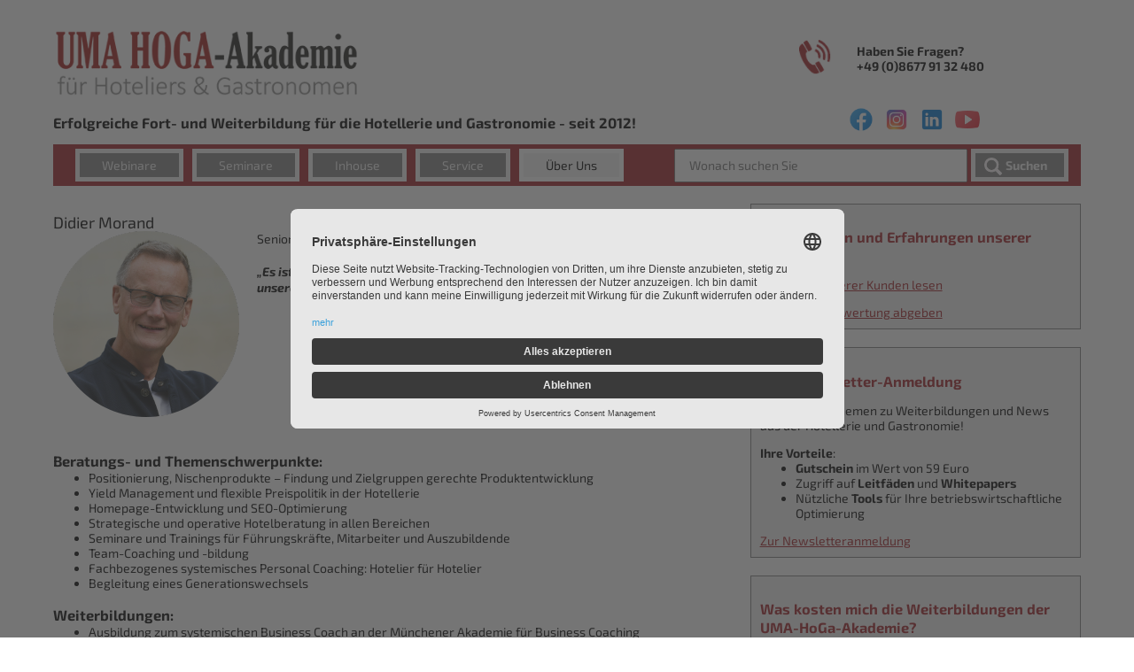

--- FILE ---
content_type: text/html; charset=UTF-8
request_url: https://www.uma-hoga-akademie.com/de/referenten/didier-morand
body_size: 18175
content:
<!DOCTYPE html>
<html lang="de" dir="ltr">
  <head>
  
        <link rel="preconnect" href="//app.usercentrics.eu">
    <link rel="preconnect" href="//api.usercentrics.eu">
    <link rel="preload" href="//app.usercentrics.eu/browser-ui/latest/loader.js" as="script">
    <script id="usercentrics-cmp" src=https://app.usercentrics.eu/browser-ui/latest/loader.js data-settings-id="TvNZS4iTX" async></script>
    
        
    
     
    <!-- Google Tag Manager -->  
    <script type="text/plain" data-usercentrics="Google Tag Manager" > 
    (function(w,d,s,l,i){w[l]=w[l]||[];w[l].push({'gtm.start':
    new Date().getTime(),event:'gtm.js'});var f=d.getElementsByTagName(s)[0],
    j=d.createElement(s),dl=l!='dataLayer'?'&l='+l:'';j.async=true;j.src=
    'https://www.googletagmanager.com/gtm.js?id='+i+dl;f.parentNode.insertBefore(j,f);
    })(window,document,'script','dataLayer','GTM-K4PMNHB');</script>
    <!-- End Google Tag Manager -->
     
        <!-- Facebook Pixel Code -->
    <script type="text/plain" data-usercentrics="Facebook Social Plugins" >
        !function(f,b,e,v,n,t,s)
        {if(f.fbq)return;n=f.fbq=function(){n.callMethod?
        n.callMethod.apply(n,arguments):n.queue.push(arguments)};
        if(!f._fbq)f._fbq=n;n.push=n;n.loaded=!0;n.version='2.0';
        n.queue=[];t=b.createElement(e);t.async=!0;
        t.src=v;s=b.getElementsByTagName(e)[0];
        s.parentNode.insertBefore(t,s)}(window,document,'script',
        'https://connect.facebook.net/en_US/fbevents.js');
        fbq('init', '842296383131020'); 
        fbq('track', 'PageView');
    </script>
    <noscript>
        <img height="1" width="1" 
        src="https://www.facebook.com/tr?id=842296383131020&ev=PageView
        &noscript=1"/>
    </noscript>
    <!-- End Facebook Pixel Code -->
    
        
  
    <meta charset="utf-8" />
<noscript><style>form.antibot * :not(.antibot-message) { display: none !important; }</style>
</noscript><meta name="description" content="Didier Morand ist Referent und Coach der Unternehmermanufaktur für Preispolitik, Vertrieb und Persönlichkeitsentwicklung" />
<meta name="Generator" content="Drupal 10 (https://www.drupal.org)" />
<meta name="MobileOptimized" content="width" />
<meta name="HandheldFriendly" content="true" />
<meta name="viewport" content="width=device-width, initial-scale=1.0" />
<link rel="icon" href="/themes/uma_sassy/favicon.ico" type="image/vnd.microsoft.icon" />
<link rel="canonical" href="https://www.uma-hoga-akademie.com/de/referenten/didier-morand" />
<link rel="shortlink" href="https://www.uma-hoga-akademie.com/de/node/4" />

    <title>UMA-HoGa-Akademie: Referent und Coach Didier Morand</title>
    <link rel="stylesheet" media="all" href="/sites/default/files/css/css_dBJWq1NqbaU1acm7xBCoAi4eJdhpx78qBq_Z-QYflgA.css?delta=0&amp;language=de&amp;theme=uma_sassy&amp;include=[base64]" />
<link rel="stylesheet" media="all" href="/sites/default/files/css/css_7MUCP3iHpxMRJotdHu1C-ccjj6W7vaEzLQ8PtJPUCKc.css?delta=1&amp;language=de&amp;theme=uma_sassy&amp;include=[base64]" />

    
    
        <meta name="revisit-after" content="1 days">
  </head>
  <body class="path-node page-node-type-instructor">
        <!-- Google Tag Manager (noscript) -->
    <noscript><iframe src=https://www.googletagmanager.com/ns.html?id=GTM-K4PMNHB
    height="0" width="0" style="display:none;visibility:hidden"></iframe></noscript>
    <!-- End Google Tag Manager (noscript) -->
    
    
        <div id="uma-mobile-indicator"></div>
  
        <a href="#main-content" class="visually-hidden focusable skip-link">
      Skip to main content
    </a>
    
      <div class="dialog-off-canvas-main-canvas" data-off-canvas-main-canvas>
    <div class="layout-container layout-grid layout-grid-padded">

  <header class="layout-grid-column-one-one" role="banner">
    
      <div class="region region-header">
    <div id="block-uma-sassy-headerbanner" class="block block-block-content block-block-contente63a0470-3c29-4030-950e-cbdd1f5dfbca">
  
    
      
            <div class="clearfix text-formatted field field--name-body field--type-text-with-summary field--label-hidden field__item"><p><a href="/"><img src="/sites/default/files/inline-images/uma-hoga-akademie-logo.png" alt="UMA HOGA Akademie" width="346"></a></p><h3>Erfolgreiche Fort- und Weiterbildung für die Hotellerie und Gastronomie - seit 2012!</h3></div>
      
  </div>
<div id="block-headertelephone" class="block block-block-content block-block-contentfb8ed446-ec87-4ec8-b860-6114564c2bed">
  
    
      
            <div class="clearfix text-formatted field field--name-body field--type-text-with-summary field--label-hidden field__item"><table height="40" style="width: 260px;" width="215">
	<tbody>
		<tr>
			<td style="width: 53px;"><img alt="phone.png" height="39" src="/sites/default/files/inline-images/phone.png" width="36" loading="lazy"></td>
			<td style="width: 156px;"><strong>Haben Sie Fragen?<br>
			+49 (0)8677 91 32 480</strong></td>
		</tr>
	</tbody>
</table>
</div>
      
  </div>
<nav role="navigation" aria-labelledby="block-header-social-media-menu" id="block-header-social-media" class="block block-menu navigation menu--footer-4">
            
  <h2 class="visually-hidden" id="block-header-social-media-menu">Header Social Media</h2>
  

        
              <ul class="menu">
                    <li class="menu-item">
        <a href="https://www.facebook.com/unternehmermanufaktur.de/" class="facebook" target="_blank">facebook</a>
              </li>
                <li class="menu-item">
        <a href="https://www.instagram.com/unternehmermanufaktur/" class="instagram" target="_blank">Instagram</a>
              </li>
                <li class="menu-item">
        <a href="https://www.linkedin.com/company/unternehmermanufaktur" class="linkedin" target="_blank">LinkedIn</a>
              </li>
                <li class="menu-item">
        <a href="https://www.youtube.com/channel/UCk9am1zXb98w3moJOSXGqYw" class="youtube" target="_blank">Youtube</a>
              </li>
        </ul>
  


  </nav>

  </div>

      <div class="region region-primary-menu">
    <nav role="navigation" aria-labelledby="block-uma-sassy-main-menu-menu" id="block-uma-sassy-main-menu" class="block block-menu navigation menu--main">
            
  <h2 class="visually-hidden" id="block-uma-sassy-main-menu-menu">Main navigation</h2>
  

        
              <ul class="menu">
                              <li id="menu_link_content:0da4f904-a905-4c97-a64e-826d24e3ef43"  class="menu-item menu-item--expanded">
        <span title="Online-Veranstaltungen">Webinare</span>
                                <ul class="menu">
                              <li id="menu_link_content:aa229c64-fc7a-4fff-ba42-ee744f735d26"  class="menu-item menu-item--expanded">
        <span>Positionierung</span>
                                <ul class="menu">
                              <li id="menu_link_content:46878924-b6f4-4880-b5f5-636ec10a005a"  class="menu-item">
        <a href="/de/positionierung-webinare-hotellerie-gastronomie" title="Positionierungs-Webinare" data-drupal-link-system-path="node/1716">Webinare: Positionierung</a>
              </li>
        </ul>
  
              </li>
                      <li id="menu_link_content:8cc5810d-1159-4bd0-a0d2-14d294c70b56"  class="menu-item menu-item--expanded">
        <span>Betriebsnachfolge</span>
                                <ul class="menu">
                              <li id="menu_link_content:8e10e03e-25d1-4b2d-bb24-d39c596e6789"  class="menu-item">
        <a href="/de/node/2265" data-drupal-link-system-path="node/2265">Wege zur zukunftsfähigen Betriebsnachfolge</a>
              </li>
        </ul>
  
              </li>
                      <li id="menu_link_content:5da005f4-eaea-4f8f-bca3-e46aa1f2d469"  class="menu-item menu-item--expanded">
        <span>Online-Marketing</span>
                                <ul class="menu">
                              <li id="menu_link_content:5b311579-9ce0-48e0-a922-e1a4d959a3e7"  class="menu-item">
        <a href="/de/hoga-webinare-online-marketing-hotellerie-gastronomie" title="Online-Marketing-Webinare" data-drupal-link-system-path="node/1717">Webinare Online-Marketing</a>
              </li>
                      <li id="menu_link_content:3537b4d6-741e-4941-badf-49edfe294e61"  class="menu-item">
        <a href="/de/hoga-webinar/ki-kuenstliche-intelligenz-ai-artifical-intelligence-hotellerie-gastronomie" title="KI in der Hotellerie - Chancen, Nutzen, Grenzen" data-drupal-link-system-path="node/2170">Arbeiten mit KI - ChatGPT&amp;Co. effektiv nutzen</a>
              </li>
                      <li id="menu_link_content:e3704e01-1941-4ecd-812b-13a9e8ffa8ee"  class="menu-item">
        <a href="/de/node/2287" title="Google Analytics: Daten auswerten und nutzen" data-drupal-link-system-path="node/2287">Google Analytics GA4: verstehen &amp; gezielt einsetzen</a>
              </li>
                      <li id="menu_link_content:c5aac6b1-5e62-43a7-8dd6-bc88dfbf7a66"  class="menu-item">
        <a href="/de/node/2307" data-drupal-link-system-path="node/2307">SEO im Zeitalter von KI - für mehr Sichtbarkeit und Verkauf</a>
              </li>
                      <li id="menu_link_content:c18e0c81-d5df-4ef2-8190-002fb90d44a0"  class="menu-item">
        <a href="/de/node/2225" title="Grundlagen zur strukturieren Online-Werbung mit Google Ads" data-drupal-link-system-path="node/2225">Werbeanzeigen mit Google Ads: Sichtbarkeit steigern mit kleinem Budget</a>
              </li>
        </ul>
  
              </li>
                      <li id="menu_link_content:7578a6fc-91c3-4d33-a7a0-0c8e6a0dd46d"  class="menu-item menu-item--expanded">
        <span title="Vertrieb &amp; Verkaufs-Webinare">Vertrieb &amp; Verkauf</span>
                                <ul class="menu">
                              <li id="menu_link_content:9247e81d-c38d-4d19-80d6-feaf8063d467"  class="menu-item">
        <a href="/de/hoga-webinare/vertrieb-marketing-hotellerie-gastronomie" title="Vertrieb und Verkauf Webinare" data-drupal-link-system-path="node/1718">Webinare: Vertrieb und Verkauf</a>
              </li>
                      <li id="menu_link_content:013d8791-0746-44bb-9b4a-9d5b951e9c8d"  class="menu-item">
        <a href="/de/hoga-webinar%20passend%20auf%20Bewertungen%20reagieren" title="Passend auf Bewertungen reagieren" data-drupal-link-system-path="node/2001">Beschwerde- und Bewertungsmanagement</a>
              </li>
        </ul>
  
              </li>
                      <li id="menu_link_content:4f7f140b-3885-45c7-8ae8-09d18857d558"  class="menu-item menu-item--expanded">
        <span>Preis- &amp; Finanzpolitik</span>
                                <ul class="menu">
                              <li id="menu_link_content:72634a32-ea5c-4f5c-8bc2-4160d242456b"  class="menu-item">
        <a href="/de/hoga-webinare-preispolitik-finanzpolitik-hotellerie-gastronomie" title="Preispolitik-Webinare" data-drupal-link-system-path="node/1719">Webinare Preispolitik</a>
              </li>
                      <li id="menu_link_content:2c938a42-974d-4399-8831-7b538f7ff130"  class="menu-item">
        <a href="/de/hoga-webinar/kalkulation-preise-speisen-hotellerie-gastronomie" title="Webinar Korrekte Preiskalkulation für Speisen &amp; Getränke" data-drupal-link-system-path="node/1381">Korrekte Preiskalkulation für Speisen &amp; Getränke</a>
              </li>
                      <li id="menu_link_content:8a4c11bf-4b55-4afb-ad44-ef9c908530f3"  class="menu-item">
        <a href="/de/hoga-webinar/zimmerpreiskalkulation-pricing-gewinnmaximierung-hotellerie" title="Zimmerpreis­kal­ku­la­ti­on und betriebs­wirt­schaft­li­che Optimierung für Hoteliers" data-drupal-link-system-path="node/1308">Zimmerpreiskalkulation leicht gemacht</a>
              </li>
                      <li id="menu_link_content:3a55157a-5de9-4fe7-a040-0787e6e166e4"  class="menu-item">
        <a href="/de/hoga-webinar/preispolitik-yield-revenue-management-hotellerie" title="Revenue Management 2026" data-drupal-link-system-path="node/1599">Revenue Management 2026</a>
              </li>
        </ul>
  
              </li>
                      <li id="menu_link_content:bf2d9a7d-a8d7-4cbc-b492-7a589a34b35c"  class="menu-item menu-item--expanded">
        <span>Mitarbeitermanagement</span>
                                <ul class="menu">
                              <li id="menu_link_content:b04997ed-018a-402d-b334-ea3c2c1313af"  class="menu-item">
        <a href="/de/node/2258" title="Webinar Führung 2025: bewusst handeln, stark wirken!" data-drupal-link-system-path="node/2258">Top-Training: Instrumente &amp; Techniken für Führungskräfte!</a>
              </li>
        </ul>
  
              </li>
                      <li id="menu_link_content:001a0019-241f-4764-b021-d97e52490912"  class="menu-item menu-item--expanded">
        <span>Persönlichkeit &amp; Motivation</span>
                                <ul class="menu">
                              <li id="menu_link_content:95af2924-f222-4caf-9ee9-62c2c2943fcc"  class="menu-item">
        <a href="/de/hoga-webinare-persoenlichkeitsentwicklung-hotellerie-gastronomie" title="Persönlichkeitsbildung und Motivation Webinare" data-drupal-link-system-path="node/1876">Webinare Persönlichkeitsentwicklung</a>
              </li>
                      <li id="menu_link_content:5377b94f-ec2a-4674-ac4e-4c09c1ef2bfa"  class="menu-item">
        <a href="/de/node/2231" title="Individuelles Einzelcoaching" data-drupal-link-system-path="node/2231">Individuelles Einzelcoaching</a>
              </li>
        </ul>
  
              </li>
                      <li id="menu_link_content:6e4774d2-1a54-47d8-ad43-c424ce74eda7"  class="menu-item menu-item--expanded">
        <span>Praxis-Webinare</span>
                                <ul class="menu">
                              <li id="menu_link_content:a04e16cd-a865-48d5-9326-d0450ba08bdc"  class="menu-item">
        <a href="/de/hoga-webinare/praxisnah-praktiker-hotellerie-gastronomie" title="Praxisgerechte Webinare" data-drupal-link-system-path="node/1722">Praxis-Webinare</a>
              </li>
                      <li id="menu_link_content:fb1fc735-26b3-4202-9455-9f195c0334ed"  class="menu-item">
        <a href="/de/node/2219" data-drupal-link-system-path="node/2219">Housekeeping: Die Perlen des Hauses</a>
              </li>
                      <li id="menu_link_content:8380fcb5-ba8a-42b9-9d25-07d40b136c0a"  class="menu-item">
        <a href="/de/node/2241" title="Professionelle Gästebindung von Anfang an" data-drupal-link-system-path="node/2241">Professionelle Gästebindung von Anfang an!</a>
              </li>
                      <li id="menu_link_content:d759b294-7e0d-4b6b-80f1-6fa6e4c20897"  class="menu-item">
        <a href="/de/node/2278" title="Webinar Datenschutz Update 2025" data-drupal-link-system-path="node/2278">Webinar DSGVO aktuell 2026</a>
              </li>
        </ul>
  
              </li>
                      <li id="menu_link_content:1bcd3de3-1bcf-4dc0-8e52-d87b79ecbf79"  class="menu-item menu-item--expanded">
        <span>Zukunft im Gastgewerbe</span>
                                <ul class="menu">
                              <li id="menu_link_content:721c8ff5-cf9f-46e4-8bcd-f762fff9f415"  class="menu-item">
        <a href="/de/hoga-webinare/zukunft-hotellerie-gastronomie" title="Zukunfts-Webinare" data-drupal-link-system-path="node/1723">Webinare: Zukunft im Gastgewerbe</a>
              </li>
                      <li id="menu_link_content:42d6ca74-1f5e-4f22-9f18-9fa17abfdae8"  class="menu-item">
        <a href="/de/node/2222" title="Was Gäste heute wollen - Mut zur Extrawurst" data-drupal-link-system-path="node/2222">Was Gäste heute wollen - Mut zur Extrawurst</a>
              </li>
                      <li id="menu_link_content:6d78bd4c-5484-44c9-9c47-efda3eab8c05"  class="menu-item">
        <a href="/de/hoga-webinar/nachhaltigkeit-co2bilanz-zukunft-chancen-hotellerie-gastronomie" title="Megatrend Nachhaltigkeit: Stimmt die CO2-Bilanz?" data-drupal-link-system-path="node/1694">Megatrend: Nachhaltigkeit - Stimmt die CO2-Bilanz?</a>
              </li>
        </ul>
  
              </li>
        </ul>
  
              </li>
                      <li id="menu_link_content:916558ef-ec82-429a-900f-87eb90f615d8"  class="menu-item menu-item--expanded">
        <span title="Präsenz-Veranstaltungen">Seminare</span>
                                <ul class="menu">
                              <li id="menu_link_content:cc46d9e8-bd0c-4cd7-a5a1-9de1189b25cf"  class="menu-item menu-item--expanded">
        <span title="Positionierung Seminare">Positionierung</span>
                                <ul class="menu">
                              <li id="menu_link_content:954066cc-c96b-430c-a685-24b1bb4efc7b"  class="menu-item">
        <a href="/de/hoga-seminare/positionierung-hotellerie-gastronomie" title="Positionierungs-Seminare" data-drupal-link-system-path="node/435">Seminare: Positionierung</a>
              </li>
                      <li id="menu_link_content:23ad58d7-d10a-4c31-bb13-08906a1de96d"  class="menu-item">
        <a href="/de/hoga-seminar/positionierung-konzept-analyse-hotellerie-gastronomie" title="Positionierungs-Seminar" data-drupal-link-system-path="node/12">Die Kompetenz der Zukunft: Ihre Positionierung!</a>
              </li>
        </ul>
  
              </li>
                      <li id="menu_link_content:5935e0bb-f215-4a8c-9c98-b62aa2e15c3f"  class="menu-item menu-item--expanded">
        <span target="" title="Online-Marketing Seminare">Online-Marketing</span>
                                <ul class="menu">
                              <li id="menu_link_content:cc3b7a0f-fdb4-47ef-88a7-de9b10c5aa5c"  class="menu-item">
        <a href="/de/hoga-seminare/online-marketing-hotellerie-gastronomie" target="" title="Online-Marketing-Seminare" data-drupal-link-system-path="node/436">Seminare: Online-Marketing</a>
              </li>
        </ul>
  
              </li>
                      <li id="menu_link_content:a44f75ba-d9e3-485a-99e5-da395ecf664d"  class="menu-item menu-item--expanded">
        <span target="" title="Vertrieb und Verkaufs-Seminare">Vertrieb &amp; Verkauf</span>
                                <ul class="menu">
                              <li id="menu_link_content:553b7372-d522-4233-a6b1-1aa428663737"  class="menu-item">
        <a href="/de/hoga-seminare/vertrieb-marketing-hotellerie-gastronomie" target="" title="Vertrieb und Verkauf Seminare" data-drupal-link-system-path="node/437">Seminare: Vertrieb und Verkauf</a>
              </li>
                      <li id="menu_link_content:c6c6d9d7-3c14-417f-b790-af474ff292bf"  class="menu-item">
        <a href="/de/hoga-seminar/reklamation-beschwerdemangement-hotellerie-gastronomie" title="Beschwerdemanagement: Souverän mit Reklamationen umgehen" data-drupal-link-system-path="node/225">Jede Reklamation - eine Chance!</a>
              </li>
        </ul>
  
              </li>
                      <li id="menu_link_content:25a89255-bb5d-46e4-8bc1-3ed255d6a4da"  class="menu-item menu-item--expanded">
        <span title="Preispolitik Seminare">Preis- &amp; Finanzpolitik</span>
                                <ul class="menu">
                              <li id="menu_link_content:a1c45d25-55f6-42a8-9d72-631f477e3c23"  class="menu-item">
        <a href="/de/hoga-seminare/preispolitik-finanzpolitik-hotellerie-gastronomie" target="" title="Preispolitik-Seminare" data-drupal-link-system-path="node/438">Seminare: Preispolitik</a>
              </li>
                      <li id="menu_link_content:22c87240-8e1b-4322-ad62-0314bef05f3d"  class="menu-item">
        <a href="/de/hoga-seminar/preiskalkulation-speisenkalkulation-buffet-bankett-hotellerie-gastronomie" title="Richtig Kalkulieren mit Excel-Tool" data-drupal-link-system-path="node/270">Korrekte Preiskalkulation für Speisen, Getränke &amp; Bankett</a>
              </li>
        </ul>
  
              </li>
                      <li id="menu_link_content:583451d7-1596-4e76-8cd3-2ea62aecd37c"  class="menu-item menu-item--expanded">
        <span target="" title="Mitarbeiter &amp; Führungs-Seminare">Mitarbeiter &amp; Führung </span>
                                <ul class="menu">
                              <li id="menu_link_content:d7ecffc5-38e7-4015-9bea-25f86d476922"  class="menu-item">
        <a href="/de/hoga-seminare/personalmanagement-mitarbeiterfuehrung-mitarbeiterbindung-mitarbeiterentwicklung-hotellerie-gastronomie" target="" title="Mitarbeiter- und Personalmanagement-Seminare" data-drupal-link-system-path="node/440">Seminare: Mitarbeitermanagement</a>
              </li>
                      <li id="menu_link_content:596cf308-7cef-44b9-8550-8a7b007ce83a"  class="menu-item">
        <a href="/de/hoga-seminar/kommunikationsstil-gestalten-kommunizieren-hotellerie-gastronomie" title="Den eigenen Kommunikations-Stil gestalten: gewaltfrei, wertschätzend und empathisch" data-drupal-link-system-path="node/324">Lass uns reden! - Den eigenen Kommunikations-Stil gestalten!</a>
              </li>
                      <li id="menu_link_content:efa08bd8-727c-4125-b037-b7f229032d5c"  class="menu-item">
        <a href="/de/hoga-seminar/fuehrungstraining-fuehrungskraefte-professionell-fuehren-hotellerie-gastronomie" title="Führungstraining: Instrumente und Techniken für Führungskräfte" data-drupal-link-system-path="node/288">Top-Training: Instrumente &amp; Techniken für Führungskräfte</a>
              </li>
                      <li id="menu_link_content:79bf1377-10e2-4005-a3cc-94b5a200799e"  class="menu-item">
        <a href="/de/hoga-seminar/konfliktmanagement-mitarbeiter-konflikte-hotellerie-gastronomie" title="Konfliktmanagement im Unternehmen" data-drupal-link-system-path="node/318">Konflikte: Handeln, bevor die Bombe platzt!</a>
              </li>
                      <li id="menu_link_content:b0fbf456-081d-406f-adcb-0861e7efe416"  class="menu-item">
        <a href="/de/hoga-seminar/teambuilding-teambildung-teamentwicklung-hotellerie-gastronomie" title="Teambuilding und Teamentwicklung: Gemeinsam zum Erfolg" data-drupal-link-system-path="node/300">Teamentwicklung: Einer für alle, alle für einen!</a>
              </li>
                      <li id="menu_link_content:adb759da-79af-42b2-951d-63b6d92377ed"  class="menu-item">
        <a href="/de/hoga-seminar/business-knigge-azubi-benimmregeln-verhalten-hotellerie-gastronomie" title="Business-Knigge: Umgangsformen im Berufsalltag" data-drupal-link-system-path="node/312">Modernes Business-Knigge: Verhaltensregeln im Beruf</a>
              </li>
                      <li id="menu_link_content:9517ac1f-6fe1-47f3-8405-26d373d112e7"  class="menu-item">
        <a href="/de/hoga-seminar/fit-fuer-den-gast-auszubildende-quereinsteiger-hotellerie-gastronomie" title="Seminar Fit für den Gast: Soziale Kompetenz für Auszubildende und Quereinsteiger" data-drupal-link-system-path="node/306">Fit für den Gast: Soziale Kompetenz erlernen</a>
              </li>
        </ul>
  
              </li>
                      <li id="menu_link_content:db7ad441-ddaf-4c23-b453-76f6b9e39ca1"  class="menu-item menu-item--expanded">
        <span target="" title="Persönlichkeit &amp; Motivation Seminare">Persönlichkeit &amp; Motivation</span>
                                <ul class="menu">
                              <li id="menu_link_content:59ea4075-8f5a-4d97-bce5-efe588ec3129"  class="menu-item">
        <a href="/de/hoga-seminare/persoenlichkeitsbildung-persoenlichkeitsentwicklung-motivation-hotellerie-gastronomie" target="" title="Persönlichkeitsbildung und Motivation Seminare" data-drupal-link-system-path="node/441">Seminare: Persönlichkeitsentwicklung &amp; Motivation</a>
              </li>
                      <li id="menu_link_content:14dfadae-c300-4e3d-a3e2-2b04bda4c20d"  class="menu-item">
        <a href="/de/hoga-seminar/selbstmarketing-selbstmanagement-ziel-und-zeitmanagement-hotellerie-gastronomie" title="Selbstmarketing und Zeitmanagement" data-drupal-link-system-path="node/330">Vom Selbstmanagement zum wirksamen Zeitmanagement</a>
              </li>
                      <li id="menu_link_content:ce3f9e93-a65d-4a09-a6e7-513eae068738"  class="menu-item">
        <a href="/de/hoga-seminar/stressabbau-stressmanagement-gastronomie-hotellerie-gastronomie" title="Stressmanagement: Mit Herausforderungen umgehen" data-drupal-link-system-path="node/342">Bye, Bye Stress!</a>
              </li>
                      <li id="menu_link_content:37e21841-afba-4448-957f-75f7586c9a06"  class="menu-item">
        <a href="/de/hoga-seminar/stressabbau-erfolgreich-durchstarten-erfolgsblockaden-hotellerie-gastronomie" title="Erfolgsblockaden auflösen und durchstarten" data-drupal-link-system-path="node/348">Bremsen lösen und erfolgreich durchstarten!</a>
              </li>
                      <li id="menu_link_content:3adae0de-3569-4bde-a4fa-84b79707815c"  class="menu-item">
        <a href="/de/hoga-seminar/mentaltraining-erfolgskraft-erkennen-und-entfalten-hotellerie-gastronomie" title="Die eigene Erfolgskraft erkennen und entfalten" data-drupal-link-system-path="node/354">Die mentale Erfolgskraft entfesseln</a>
              </li>
        </ul>
  
              </li>
                      <li id="menu_link_content:086b2571-6812-4350-b335-e48fe099648c"  class="menu-item menu-item--expanded">
        <span title="Praxis-Seminare ">Praxis-Seminare</span>
                                <ul class="menu">
                              <li id="menu_link_content:4053e413-3373-4aaf-8b44-58a00c246a53"  class="menu-item">
        <a href="/de/hoga-seminare/praktiker-seminare-hotellerie-gastronomie" title="Praktiker-Seminare" data-drupal-link-system-path="node/442">Praxis-Seminare</a>
              </li>
                      <li id="menu_link_content:2a525367-f7e0-4fc9-ab28-7e50d03f5887"  class="menu-item">
        <a href="/de/hoga-seminar/arbeiten-im-restaurant-service-mise-en-place-hotellerie-gastronomie" title="Arbeiten im Restaurant: Mit Struktur vom Mise en Place zum Verkauf" data-drupal-link-system-path="node/377">Restaurant: Vom Mise en Place zum Verkauf</a>
              </li>
                      <li id="menu_link_content:cc4430db-138e-472f-a2ee-e9049aca90fd"  class="menu-item">
        <a href="/de/hoga-seminar/arbeitsablaeufe-houskeeping-zimmermaedchen-schulung-hotellerie-gastronomie" title="Arbeiten im Housekeeping: Effiziente Arbeitsabläufe" data-drupal-link-system-path="node/389">Housekeeping: Die Perlen des Hauses</a>
              </li>
        </ul>
  
              </li>
        </ul>
  
              </li>
                      <li id="menu_link_content:065b9b61-d8f5-4177-933e-66c0b209c5e8"  class="menu-item menu-item--expanded">
        <span title="Inhouse-Schulungen">Inhouse</span>
                                <ul class="menu">
                              <li id="menu_link_content:ad70fc26-229a-4cb2-aa79-9577c2be2ae7"  class="menu-item">
        <a href="/de/hoga-inhouse-schulungen-hotellerie-gastronomie" title="Unsere Inhouse-Schulungen" data-drupal-link-system-path="node/1346">Inhouse-Schulungen</a>
              </li>
                      <li id="menu_link_content:075145c6-7d4d-49ff-b401-c1e6261d3f79"  class="menu-item menu-item--expanded">
        <span title="Positionierungs-Inhouse-Schulungen">Positionierung</span>
                                <ul class="menu">
                              <li id="menu_link_content:4872786f-9853-4ab3-a772-7f759b7fa2c4"  class="menu-item">
        <a href="/de/hoga-inhouse-schulungen-postitionierung-hotellerie-gastronomie" data-drupal-link-system-path="node/1879">Inhouse-Schulungen: Positionierung</a>
              </li>
                      <li id="menu_link_content:b9f86ef1-eac1-4f04-a994-8a297a3e7837"  class="menu-item">
        <a href="/de/hoga-inhouse/positionierung-konzept-hotellerie-gastronomie" title="Entwickeln und Umsetzung einer einzigartigen Positionierung" data-drupal-link-system-path="node/1953">Positionierung - Ohne Profil entscheidet der Preis!</a>
              </li>
        </ul>
  
              </li>
                      <li id="menu_link_content:20c96a26-30f8-49b3-af5d-3be8c718715d"  class="menu-item menu-item--expanded">
        <span>Betriebsnachfolge</span>
                                <ul class="menu">
                              <li id="menu_link_content:8a9f4938-985f-42fa-9052-33945600eb0e"  class="menu-item">
        <a href="/de/hoga-inhouse/unternehmensnachfolge-uebergabe-betrieb-hotellerie-gastronomie" title="Planen und Durchführung einer Betriebsnachfolge" data-drupal-link-system-path="node/2182">Betriebsnachfolge</a>
              </li>
        </ul>
  
              </li>
                      <li id="menu_link_content:4506cd8e-d9ed-4316-9be4-a8ded0e0a1b7"  class="menu-item menu-item--expanded">
        <span title="Online-Marketing-Inhouse-Schulungen">Online-Marketing</span>
                                <ul class="menu">
                              <li id="menu_link_content:5b85b77f-cbec-473f-b17d-9bd914e1117e"  class="menu-item">
        <a href="/de/hoga-inhouse-online-marketing-schulungen-hotellerie-und-gastronomie" title="Online-Marketing-Inhouse-Schulungen" data-drupal-link-system-path="node/1880">Inhouse-Schulungen: Online-Marketing</a>
              </li>
                      <li id="menu_link_content:1a664761-d870-4419-b205-71fe710855ac"  class="menu-item">
        <a href="/de/hoga-inhouse/seo-ki-chatgpt-hotellerie-gastronomie" title="KI in der Hotellerie! Chancen, Nutzen, Grenzen" data-drupal-link-system-path="node/2203">Künstliche Intelligenz (KI) in der Hotellerie - ChatGPT &amp; Co</a>
              </li>
                      <li id="menu_link_content:e82c5cc0-a0da-4954-9128-b6c689ae5eb9"  class="menu-item">
        <a href="/de/hoga-inhouse/seo-onpage-seminar-website-optimierung-hotellerie-gastronomie" title="SEO, OnPage-und Content-Optimierung" data-drupal-link-system-path="node/1965">SEO! Optimierung Ihrer Webseite für mehr Verkauf</a>
              </li>
                      <li id="menu_link_content:a39cd905-a626-451c-885a-99b0fb0e8979"  class="menu-item">
        <a href="/de/hoga-inhouse/google-ads-online-werbung-basics-hotellerie-gastronomie" title="Einführung in Google Ads für Hoteliers und Gastronomen" data-drupal-link-system-path="node/1974">Werbeanzeigen mit Google Ads &amp; Co.</a>
              </li>
        </ul>
  
              </li>
                      <li id="menu_link_content:2fc24aae-e3bd-4a40-9177-eb685d707c8e"  class="menu-item menu-item--expanded">
        <span title="Vertrieb &amp; Verkaufs -Inhouse-Schulungen">Vertrieb &amp; Verkauf</span>
                                <ul class="menu">
                              <li id="menu_link_content:1720eaa6-640c-40ae-a99d-b9d4e8c63e16"  class="menu-item">
        <a href="/de/hoga-inhouse-vertrieb-marketing-hotellerie-gastronomie" title="Vertrieb und Verkauf Inhouse" data-drupal-link-system-path="node/1882">Inhouse-Schulungen: Vertrieb und Verkauf</a>
              </li>
                      <li id="menu_link_content:5bab250a-522f-4375-874d-64b9800f2fd4"  class="menu-item">
        <a href="/de/hoga-inhouse/reklamation-beschwerdemangement-hotellerie-gastronomie" title="Beschwerdemanagement: Souverän mit Reklamationen umgehen" data-drupal-link-system-path="node/1992">Beschwerde- und Bewertungsmanagement</a>
              </li>
        </ul>
  
              </li>
                      <li id="menu_link_content:816c5897-2e80-4937-985d-eef1c2c71e70"  class="menu-item menu-item--expanded">
        <span title="Preis- &amp; Finanzpolitik-Inhouse-Schulungen">Preis- &amp; Finanzpolitik</span>
                                <ul class="menu">
                              <li id="menu_link_content:1b7e1430-70fb-4bba-b397-4ff5810b586b"  class="menu-item">
        <a href="/de/hoga-inhouse/preispolitik-finanzpolitik-hotellerie-gastronomie" title="Preispolitik-Finanzpolitik-Inhouse-Schulungen" data-drupal-link-system-path="node/1884">Inhouse-Schulungen: Preis- &amp; Finanzpolitik</a>
              </li>
                      <li id="menu_link_content:82e8187f-58d1-40a6-89c9-26b9560039b3"  class="menu-item">
        <a href="/de/hoga-inhouse/preiskalkulation-speisenkalkulation-buffet-bankett-hotellerie-gastronomie" title="Richtig Kalkulieren mit Excel-Tool" data-drupal-link-system-path="node/2004">Korrekte Preiskalkulation für Speisen &amp; Getränke</a>
              </li>
                      <li id="menu_link_content:795e5450-60c5-4236-90ca-f5adf58fdd51"  class="menu-item">
        <a href="/de/hoga-inhouse/zimmerpreiskalkulation-pricing-gewinnmaximierung-hotellerie" title="Zimmerpreis­kal­ku­la­ti­on und betriebs­wirt­schaft­li­che Optimierung für Hoteliers" data-drupal-link-system-path="node/2013">Zimmerpreiskalkulation leicht gemacht</a>
              </li>
                      <li id="menu_link_content:803d0165-6e2d-4954-9f6d-f510f15a88d2"  class="menu-item">
        <a href="/de/hoga-inhouse/preispolitik-yield-revenue-management-hotellerie" title="Volles Haus zu jeder Zeit - Yield-und Revenuemanagement - nur für Hotellerie" data-drupal-link-system-path="node/2016">Revenue- Management 2025</a>
              </li>
                      <li id="menu_link_content:1bbfcba9-f308-40af-bf13-50a8c6b13ffb"  class="menu-item">
        <a href="/de/hoga-inhouse/bwa-susa-verstehen-fruehwarnsystem-hotellerie-gastronomie" title="BWA und SuSa verstehen und rechtzeitig Maßnahmen treffen" data-drupal-link-system-path="node/2010">BWA und SuSa verstehen - Schieflagen erkennen</a>
              </li>
                      <li id="menu_link_content:5711972a-f5ad-4e59-9804-d41603700a2a"  class="menu-item">
        <a href="/de/hoga-inhouse/revenue-Preisstrategie-mice-hotellerie-gastronomie" title="Ausarbeitung und Erstellen eines MICE-Revenue-Managements" data-drupal-link-system-path="node/2207">Smartes Revenue-Management für´s MICE-Geschäft</a>
              </li>
        </ul>
  
              </li>
                      <li id="menu_link_content:89bb093b-a4a7-4157-b63a-865893099da8"  class="menu-item menu-item--expanded">
        <span title="Mitarbeiter- und Personalmanagement-Inhouse-Schulungen">Mitarbeiter &amp; Führung</span>
                                <ul class="menu">
                              <li id="menu_link_content:16cd38bb-d2fa-4117-afa5-71388e522c88"  class="menu-item">
        <a href="/de/hoga-inhouse/personalmanagement-mitarbeiterfuehrung-mitarbeiterbindung-mitarbeiterentwicklung-inhouse-hotellerie-gastronomie" title="Mitarbeiter- und Personalmanagement-Inhouse-Schulungen" data-drupal-link-system-path="node/1890">Inhouse-Schulungen: Mitarbeitermanagement</a>
              </li>
                      <li id="menu_link_content:2d6a5ce0-bb53-44e8-8ef5-bcacce12bf09"  class="menu-item">
        <a href="/de/hoga-inhouse/mitarbeiter-marketing-employer-branding-findung-bindung-hotellerie-gastronomie" title="Mitarbeiter-Marketing für attraktive Arbeitgeber" data-drupal-link-system-path="node/2052">Mitarbeiter-Marketing für attraktive Arbeitgeber</a>
              </li>
                      <li id="menu_link_content:5cc20f45-7d42-4da0-897f-11bad8590ca2"  class="menu-item">
        <a href="/de/hoga-inhouse/fuehrungstraining-fuehrungskraefte-professionell-fuehren-hotellerie-gastronomie" title="Führungstraining: Instrumente und Techniken für Führungskräfte" data-drupal-link-system-path="node/2037">Top-Training: Instrumente &amp; Techniken für Führungskräfte</a>
              </li>
                      <li id="menu_link_content:eb389680-5259-4c1d-af58-6f16acdbf9e3"  class="menu-item">
        <a href="/de/hoga-inhouse/teambuilding-teambildung-teamentwicklung-hotellerie-gastronomie" title="Gemeinsam zum Erfolg mit Teambuilding und Teamentwicklung" data-drupal-link-system-path="node/2043">Teamentwicklung: Einer für alle, alle für einen!</a>
              </li>
                      <li id="menu_link_content:38fea6eb-4b87-4433-b9ed-eb805462469c"  class="menu-item">
        <a href="/de/hoga-inhouse/business-knigge-azubi-benimmregeln-verhalten-hotellerie-gastronomie" title="Business-Knigge: Umgangsformen im Berufsalltag" data-drupal-link-system-path="node/2046">Modernes Business-Knigge: Verhaltensregeln im Beruf</a>
              </li>
                      <li id="menu_link_content:90e81c19-a08e-4977-b2f7-88278c5f3b0e"  class="menu-item">
        <a href="/de/hoga-inhouse/fit-fuer-den-gast-auszubildende-quereinsteiger-hotellerie-gastronomie" title="Soziale Kompetenz beim Gast für Auszubildende und Quereinsteiger" data-drupal-link-system-path="node/2049">Fit für den Gast: Soziale Kompetenz erlernen</a>
              </li>
        </ul>
  
              </li>
                      <li id="menu_link_content:efac9bae-3a76-4f26-955a-b24c8964d828"  class="menu-item menu-item--expanded">
        <span title="Persönlichkeitsbildung und Motivation Inhouse">Persönlichkeit &amp; Motivation</span>
                                <ul class="menu">
                              <li id="menu_link_content:e69f7244-ee13-4f8b-a1de-39a8b1cb67d4"  class="menu-item">
        <a href="/de/hoga-inhouse/persoenlichkeitsbildung-persoenlichkeitsentwicklung-hotellerie-gastronomie" title="Persönlichkeitsbildung &amp; Motivation Inhouse-Schulungen" data-drupal-link-system-path="node/1887">Inhouse-Schulungen: Persönlichkeit &amp; Motivation</a>
              </li>
                      <li id="menu_link_content:a1c84534-c9a1-4e0b-a683-09d11e037226"  class="menu-item">
        <a href="/de/hoga-inhouse/kommunikationsstil-kommunizieren-hotellerie-gastronomie" title="Einen eigenen, gewaltfreien, wertschätzenden und empathischen Kommunikationsstil gestalten" data-drupal-link-system-path="node/2034">Lass uns reden! - Den eigenen Kommunikations-Stil gestalten!</a>
              </li>
                      <li id="menu_link_content:6b04b930-fba3-4809-8426-3f6064bc058e"  class="menu-item">
        <a href="/de/hoga-inhouse/mitarbeiter-konflikte-loesen-hotellerie-gastronomie" title="Konfliktmanagement im Unternehmen" data-drupal-link-system-path="node/2040">Konflikte: Rechtzeitig erkennen &amp; erfolgreich lösen</a>
              </li>
                      <li id="menu_link_content:8f1a2f96-4254-4d40-8019-1b5bdbe4873a"  class="menu-item">
        <a href="/de/hoga-inhouse/stressabbau-stressmanagement-gastronomie-hotellerie-gastronomie" title="Stresssituationen meistern und mit Herausforderungen umgehen" data-drupal-link-system-path="node/2025">Bye, Bye Stress!</a>
              </li>
                      <li id="menu_link_content:c393d98f-2686-41e5-b3d7-f3a26a058e42"  class="menu-item">
        <a href="/de/hoga-inhouse/mentaltraining-erfolgskraft-erkennen-und-entfalten-hotellerie-gastronomie" title="Erkennen und entfalten Sie Ihre eigene Erfolgskraft" data-drupal-link-system-path="node/2031">Die Weltmacht ICH verstehen, mentale Kräfte entfesseln</a>
              </li>
                      <li id="menu_link_content:bcbc6253-f8d8-479f-90d9-b9e343c50233"  class="menu-item">
        <a href="/de/node/2228" title="Individuelles Einzelcoaching" data-drupal-link-system-path="node/2228">NEU! Individuelles Einzelcoaching</a>
              </li>
        </ul>
  
              </li>
                      <li id="menu_link_content:67136941-3818-4bfe-8cf0-fd5a093a77e4"  class="menu-item menu-item--expanded">
        <span title="Praxisgerechte Inhouse-Schulungen">Praxis-Inhouse-Schulungen</span>
                                <ul class="menu">
                              <li id="menu_link_content:e06eb1f2-cbe3-4240-a176-cceec767bb47"  class="menu-item">
        <a href="/de/hoga-inhouse/praktiker-schulungen-hotellerie-und-gastronomie" title="Praxisbezogene Inhouse-Schulungen" data-drupal-link-system-path="node/1889">Inhouse-Schulungen: Praxis</a>
              </li>
                      <li id="menu_link_content:14adcc92-ecb8-4b89-8c89-7447c53136cb"  class="menu-item">
        <a href="/de/hoga-inhouse/after-sales-kundenbindung-gaestebindung-hotellerie-gastronomie" title="Professionelle Gästebindung - mit effektiven After-Sales-Maßnahmen" data-drupal-link-system-path="node/1995">Professionelle Gästebindung - von  Anfang an!</a>
              </li>
                      <li id="menu_link_content:2c9926a9-4e3f-42fe-8a24-d2d621b4d723"  class="menu-item">
        <a href="/de/hoga-inhouse/dienstleistungsqualitaet-arbeiten-empfang-rezeption-hotellerie-gastronomie" title="Effektives Arbeiten an der Rezeption" data-drupal-link-system-path="node/2093">Effektives Arbeiten an der Rezeption</a>
              </li>
                      <li id="menu_link_content:a08e89a6-5a07-4afe-9178-147f5947eb24"  class="menu-item">
        <a href="/de/hoga-inhouse/wie-verkauf-heute-wirklich-funktioniert-hotellerie-gastronomie" title="Moderner und zeitgemäßer Verkauf" data-drupal-link-system-path="node/1998">Wie der Verkauf heute wirklich funktioniert!</a>
              </li>
                      <li id="menu_link_content:1b7de0fd-322d-495a-ad28-4b18aedb888b"  class="menu-item">
        <a href="/de/hoga-inhouse/arbeiten-im-restaurant-service-mise-en-place-hotellerie-gastronomie" title="10% mehr Gastro-Umsatz: Vom Mise en Place zum Verkauf" data-drupal-link-system-path="node/2078">10% mehr Gastro-Umsatz: Vom Mise en Place zum Verkauf</a>
              </li>
                      <li id="menu_link_content:a5eff901-68c7-4503-89b8-afac5c1b6f26"  class="menu-item">
        <a href="/de/hoga-inhouse/arbeitsablaeufe-houskeeping-zimmermaedchen-schulung-hotellerie-gastronomie" title="Arbeiten im Housekeeping: Effiziente Arbeitsabläufe" data-drupal-link-system-path="node/2081">Die Perlen des Hauses: Effizientes Housekeeping</a>
              </li>
                      <li id="menu_link_content:bf837320-cf25-4eb1-aa46-21cb618597ff"  class="menu-item">
        <a href="/de/hoga-inhouse/verkaufstraining-schulung-azubis-hotellerie-gastronomie" title="Grundlagen des Verkaufs für Azubis in der Hotellerie und Gastronomie" data-drupal-link-system-path="node/2087">1x1 des Verkaufs für Azubis</a>
              </li>
                      <li id="menu_link_content:b3f8983b-aedf-4112-960d-7a25c5ba61e8"  class="menu-item">
        <a href="/de/hoga-inhouse/datenschutz-dsgvo-grundlagen-implementierung-absicherung-hotellerie-gastronomie" title="Datenschutz-Implementierung und Umsetzung - Alles halb so wild!" data-drupal-link-system-path="node/2096">DSGVO - Praktisch umgesetzt!</a>
              </li>
                      <li id="menu_link_content:1dde6db4-9c42-473b-85c5-d6e95524e668"  class="menu-item">
        <a href="/de/hoga-inhouse/workshop-pruefungsvorbereitung-empfang-hotelfachleute-hotelkaufleute-hotellerie-gastronomie" data-drupal-link-system-path="node/666">Mach mich prüfungsfit! Praxis-Empfangsworkshop</a>
              </li>
        </ul>
  
              </li>
                      <li id="menu_link_content:e829f84b-cfda-4a62-b261-b3ec8fc1fed7"  class="menu-item menu-item--expanded">
        <span>Zukunft im Gastgewerbe</span>
                                <ul class="menu">
                              <li id="menu_link_content:1b116911-f61f-4698-b617-2e1adf8ba928"  class="menu-item">
        <a href="/de/hoga-inhouse/zukunft-im-gastgewerbe-hotellerie-gastronomie" title="Zukunfts-Inhouse-Schulungen" data-drupal-link-system-path="node/2066">Inhouse-Schulungen: Zukunft im Gastgewerbe</a>
              </li>
                      <li id="menu_link_content:959ed6a5-2f9e-4478-b315-864aa05632c0"  class="menu-item">
        <a href="/de/hoga-inhouse/nachhaltigkeit-co2bilanz-zukunft-chancen-hotellerie-gastronomie" title="Nachhaltigkeit in der Hotellerie: Was können Sie für Ihre CO2-Bilanz tun?" data-drupal-link-system-path="node/2072">Nachhaltigkeit in der Hotellerie: Stimmt die CO2-Bilanz?</a>
              </li>
        </ul>
  
              </li>
        </ul>
  
              </li>
                      <li id="menu_link_content:f8970fc8-a013-43be-958a-a676999d1dee"  class="menu-item menu-item--expanded">
        <span target="" title="Service">Service</span>
                                <ul class="menu">
                              <li id="menu_link_content:0353eeb5-655e-49ec-af1f-bd0961c00063"  class="menu-item">
        <a href="/de/service/kosten-und-preise" data-drupal-link-system-path="node/450">Kosten und Preise</a>
              </li>
                      <li id="menu_link_content:e637a4b0-eca8-47ea-922e-ba0f00be6894"  class="menu-item">
        <a href="/de/transfer-coaching" title="Transfer-Coaching" data-drupal-link-system-path="node/411">Transfer-Coaching</a>
              </li>
                      <li id="menu_link_content:b05d942b-7755-4026-b754-17732a307331"  class="menu-item">
        <a href="/de/unternehmermanufaktur-know-how" target="" data-drupal-link-system-path="node/475">Leitfäden und Checklisten</a>
              </li>
                      <li id="menu_link_content:33d2460b-3204-4e80-bdec-5797e3deb756"  class="menu-item">
        <a href="/de/online-und-management-tools" data-drupal-link-system-path="node/9">Online und Management Tools</a>
              </li>
                      <li id="menu_link_content:f6ae34bf-7fab-4e69-a936-ff571f81ad05"  class="menu-item">
        <a href="/de/faq" target="" data-drupal-link-system-path="node/23">FAQ</a>
              </li>
                      <li id="menu_link_content:421624f5-435b-44f5-883b-5a573cd795cb"  class="menu-item">
        <a href="/de/partner-programme-berater-steuerberater-hotelkooperationen" target="" data-drupal-link-system-path="node/26">Partnerprogramm</a>
              </li>
                      <li id="menu_link_content:c9671a17-adf5-453a-aa3c-fde65c72f13f"  class="menu-item">
        <a href="/de/service/newsletter-anmeldung" data-drupal-link-system-path="node/451">Newsletter</a>
              </li>
        </ul>
  
              </li>
                      <li id="menu_link_content:10d6a9bc-61fa-429d-ac30-d64cf9cb2ad7"  class="menu-item menu-item--expanded menu-item--active-trail">
        <span target="" title="Über Uns">Über Uns</span>
                                <ul class="menu">
                              <li id="menu_link_content:b3ea8284-1740-4cfd-b54e-2e55b702672c"  class="menu-item">
        <a href="/de/contact" target="" data-drupal-link-system-path="contact">Kontakt</a>
              </li>
                      <li id="menu_link_content:4cfe5141-d56e-4dd2-a7f4-46a7b46ee0c2"  class="menu-item menu-item--expanded menu-item--active-trail">
        <span target="" title="Referenten">Referenten</span>
                                <ul class="menu">
                              <li id="menu_link_content:8656b6e3-9c37-40cc-920b-9c40264edae7"  class="menu-item">
        <a href="/de/referenten" target="" title="Referenten Übersicht" data-drupal-link-system-path="node/94">Referenten Übersicht</a>
              </li>
                      <li id="menu_link_content:41e620a6-a856-46c8-bc5d-ef4df7ce788f"  class="menu-item">
        <a href="/de/referenten/brunhilde-fischer" target="" data-drupal-link-system-path="node/1">Brunhilde Fischer</a>
              </li>
                      <li id="menu_link_content:51a6aaea-2a49-4a70-9018-ef02b16f4bdd"  class="menu-item menu-item--active-trail">
        <a href="/de/referenten/didier-morand" target="" data-drupal-link-system-path="node/4" class="is-active" aria-current="page">Didier Morand</a>
              </li>
                      <li id="menu_link_content:45554220-0f16-4512-9176-5f491bba734a"  class="menu-item">
        <a href="/de/referenten/jan-schmidt-gehring" target="" data-drupal-link-system-path="node/90">Jan Schmidt-Gehring</a>
              </li>
        </ul>
  
              </li>
                      <li id="menu_link_content:1e95e034-9d4c-4abe-9ea0-b3374455ae68"  class="menu-item">
        <a href="/de/netzwerktreffen-der-unternehmermanufaktur" data-drupal-link-system-path="node/95">Netzwerktreffen</a>
              </li>
                      <li id="menu_link_content:b3935df9-7ce8-480f-bb87-19a7f7791cfb"  class="menu-item">
        <a href="/de/teilnehmer-feedback" target="" data-drupal-link-system-path="teilnehmer-feedback">Teilnehmer Feedback abgeben</a>
              </li>
                      <li id="views_view:views.seminar_feedback.page_1"  class="menu-item">
        <a href="/de/teilnehmerstimmen" data-drupal-link-system-path="teilnehmerstimmen">Teilnehmerstimmen</a>
              </li>
        </ul>
  
              </li>
        </ul>
  


  </nav>
<div class="search-block-form block block-search container-inline" data-drupal-selector="search-block-form" onsubmit="if( jQuery(&#039;#search-block-form .form-search&#039;).val() == &#039;Wonach suchen Sie&#039;){ alert(&#039;Bitte geben Sie einen Suchbegriff ein.&#039;); return false; }" id="block-uma-sassy-search" role="search">
  
    
      <form action="/de/search/node" method="get" id="search-block-form" accept-charset="UTF-8">
  <div class="js-form-item form-item js-form-type-search form-type-search js-form-item-keys form-item-keys form-no-label">
      <label for="edit-keys" class="visually-hidden">Wonach suchen Sie</label>
        <input title="Wonach suchen Sie" onblur="if (this.value == &#039;&#039;) {this.value = &#039;Wonach suchen Sie&#039;;}" onfocus="if (this.value == &#039;Wonach suchen Sie&#039;) {this.value = &#039;&#039;;}" placeholder="Wonach suchen Sie" data-drupal-selector="edit-keys" type="search" id="edit-keys" name="keys" value="" size="15" maxlength="128" class="form-search" />

        </div>
<div data-drupal-selector="edit-actions" class="form-actions js-form-wrapper form-wrapper" id="edit-actions"><input data-drupal-selector="edit-submit" type="submit" id="edit-submit" value="Suchen" class="button js-form-submit form-submit" />
</div>

</form>

  </div>

  </div>

    
          
      </header>

  

  
    <div class="region region-highlighted">
    <div data-drupal-messages-fallback class="hidden"></div>

  </div>


  

  <main role="main">
    <a id="main-content" tabindex="-1"></a>
       <div class="layout-content hyphenate    layout-grid-column-two-third ">
        <div class="region region-content">
    <div id="block-uma-sassy-page-title" class="block block-core block-page-title-block">
  
    
      
  <div id="uma-sassy-page-title">
        <h1 class="page-title hyphenate" lang="de" ><span class="field field--name-title field--type-string field--label-hidden">Didier Morand</span>
</h1>
  </div>


  </div>
<div id="block-uma-sassy-content" class="block block-system block-system-main-block">
  
    
      
<article class="node node--type-instructor node--view-mode-full">

  
    

  
  <div class="node__content">
    
            <div class="field field--name-field-inst-image field--type-image field--label-hidden field__item">  <img loading="lazy" src="/sites/default/files/uploads/field_inst_image/Didier%20rund%202024.png" width="210" height="210" alt="Didier Morand - Unternehmensberater der Unternehmermanufaktur - Hotellerie und Gastronomie" />

</div>
      
            <div class="field field--name-field-inst-title field--type-string field--label-hidden field__item">Senior-Coach und Mentaltrainer</div>
      
            <div class="field field--name-field-inst-quotation field--type-string-long field--label-hidden field__item">Es ist mehr die Geisteshaltung als die äußerlichen Begebenheiten, die für unseren Erfolg und unser Glück ausschlaggebend ist.</div>
      
            <div class="clearfix text-formatted field field--name-body field--type-text-with-summary field--label-hidden field__item"><h3>Beratungs- und Themenschwerpunkte:</h3><ul><li>Positionierung, Nischenprodukte – Findung und Zielgruppen gerechte&nbsp;Produktentwicklung</li><li>Yield Management und flexible Preispolitik in der Hotellerie</li><li>Homepage-Entwicklung und SEO-Optimierung</li><li>Strategische und operative Hotelberatung in allen Bereichen</li><li>Seminare und Trainings für Führungskräfte, Mitarbeiter und Auszubildende</li><li>Team-Coaching und -bildung</li><li>Fachbezogenes systemisches Personal Coaching: Hotelier für Hotelier</li><li>Begleitung eines Generationswechsels</li></ul><h3>Weiterbildungen:</h3><ul><li>Ausbildung zum systemischen Business Coach an der Münchener Akademie&nbsp;für Business Coaching</li><li>Zusatzqualifikation zum Team-Coach, -Entwickler und -Berater</li><li>Ausbildung zum Modernen Mental Trainer mit regelmäßiger fortlaufender&nbsp;Weiterbildung</li></ul><h3>Zertifizierungen:</h3><ul><li>Zertifizierter Business Coach, Deutscher Verband für Coaching und Training e.V. (dvct)</li><li>Zertifizierter Teamcoach, Coaching Heidi Reimer München</li><li>Zertifizierter Moderner Mental Trainer – Entspannungsakademie®/Dr. Irene Glöckner</li></ul><h3>Ausbildung/Studium/Erfahrung:</h3><ul><li>Lehre als Koch, Hotelfachschule Lausanne, Studium mit Abschluss zum Diplomierten&nbsp;Hotelier/Restaurateur des Schweizerischen Hotelier-Vereins (SHV), Fundierte berufliche&nbsp;Erfahrung in allen Bereichen der gehobenen internationalen Gastronomie und&nbsp;Hotellerie: Service, Empfang, Housekeeping, F&amp;B und Sales &amp; Marketing, Führung&nbsp;und Weiterentwicklung eines 5* Resort Hotels mit Sterne-Gastronomie, Mitglied des&nbsp;IHK-Prüfungsausschusses „Gastgewerbe“ in der Berufsschule Garmisch-Partenkirchen</li></ul></div>
      
  </div>

</article>

  </div>
<div class="views-element-container block block-views block-views-blockseminars-by-instructor-block-1" id="block-views-block-seminars-by-instructor-block-1">
  
      <h3>Webinare &amp; Inhouse Schulungen</h3>
    
      <div><div class="view view-seminars-by-instructor view-id-seminars_by_instructor view-display-id-block_1 js-view-dom-id-c3716541b8a3c29d552ee48fb31bbd7000dbae6cfc5586b1a1fdc0c236cfaa82">
  
    
      
      <div class="view-content">
          <div class="views-row"><div class="views-field views-field-field-sem-title-short"><div class="field-content"><a href="/de/hoga-inhouse/verkaufstraining-schulung-azubis-hotellerie-gastronomie" hreflang="de">1x1 des Verkaufs für Azubis</a></div></div></div>
    <div class="views-row"><div class="views-field views-field-field-sem-title-short"><div class="field-content"><a href="/de/hoga-inhouse/reklamation-beschwerdemangement-hotellerie-gastronomie" hreflang="de">Beschwerde- und Bewertungsmanagement</a></div></div></div>
    <div class="views-row"><div class="views-field views-field-field-sem-title-short"><div class="field-content"><a href="/de/hoga-inhouse/stressabbau-erfolgreich-durchstarten-erfolgsblockaden-hotellerie-gastronomie" hreflang="de">Bremsen lösen und erfolgreich durchstarten!</a></div></div></div>
    <div class="views-row"><div class="views-field views-field-field-sem-title-short"><div class="field-content"><a href="/de/hoga-inhouse/stressabbau-stressmanagement-gastronomie-hotellerie-gastronomie" hreflang="de">Bye, Bye Stress! Ich kann damit umgehen</a></div></div></div>
    <div class="views-row"><div class="views-field views-field-field-sem-title-short"><div class="field-content"><a href="/de/hoga-inhouse/sales-verkauf-preis-durchsetzen-hotellerie-gastronomie" hreflang="de">Das ist der Preis! Ich sage Ihnen warum!</a></div></div></div>
    <div class="views-row"><div class="views-field views-field-field-sem-title-short"><div class="field-content"><a href="/de/hoga-inhouse/arbeitsablaeufe-houskeeping-zimmermaedchen-schulung-hotellerie-gastronomie" hreflang="de">Die Perlen des Hauses: Effizientes Housekeeping</a></div></div></div>
    <div class="views-row"><div class="views-field views-field-field-sem-title-short"><div class="field-content"><a href="/de/hoga-inhouse/mentaltraining-erfolgskraft-erkennen-und-entfalten-hotellerie-gastronomie" hreflang="de">Die Weltmacht ICH verstehen, mentale Kräfte entfesseln</a></div></div></div>
    <div class="views-row"><div class="views-field views-field-field-sem-title-short"><div class="field-content"><a href="/de/hoga-inhouse/dienstleistungsqualitaet-arbeiten-empfang-rezeption-hotellerie-gastronomie" hreflang="de">Effektives Arbeiten an der Rezeption</a></div></div></div>
    <div class="views-row"><div class="views-field views-field-field-sem-title-short"><div class="field-content"><a href="/de/hoga-inhouse/sales-verkaufsgespraech-verkauf-hotellerie-gastronomie" hreflang="de">Emotionalität: Der Erfolgsschlüssel im Verkauf</a></div></div></div>
    <div class="views-row"><div class="views-field views-field-field-sem-title-short"><div class="field-content"><a href="/de/hoga-inhouse/fit-fuer-den-gast-auszubildende-quereinsteiger-hotellerie-gastronomie" hreflang="de">Fit für den Gast: Soziale Kompetenz erlernen</a></div></div></div>
    <div class="views-row"><div class="views-field views-field-field-sem-title-short"><div class="field-content"><a href="/de/hoga-inhouse/mitarbeiter-konflikte-loesen-hotellerie-gastronomie" hreflang="de">Konflikte: Konflikte: Rechtzeitig erkennen &amp; erfolgreich lösen!</a></div></div></div>
    <div class="views-row"><div class="views-field views-field-field-sem-title-short"><div class="field-content"><a href="/de/hoga-inhouse/kommunikationsstil-kommunizieren-hotellerie-gastronomie" hreflang="de">Lass uns reden! Den eigenen Kommunikationsstil gestalten</a></div></div></div>
    <div class="views-row"><div class="views-field views-field-field-sem-title-short"><div class="field-content"><a href="/de/hoga-inhouse/workshop-pruefungsvorbereitung-empfang-hotelfachleute-hotelkaufleute-hotellerie-gastronomie" hreflang="de">Mach mich prüfungsfit! - Praxis-Empfangsworkshop</a></div></div></div>
    <div class="views-row"><div class="views-field views-field-field-sem-title-short"><div class="field-content"><a href="/de/hoga-inhouse/business-knigge-azubi-benimmregeln-verhalten-hotellerie-gastronomie" hreflang="de">Modernes Business-Knigge: Verhaltensregeln im Beruf</a></div></div></div>
    <div class="views-row"><div class="views-field views-field-field-sem-title-short"><div class="field-content"><a href="/de/hoga-inhouse/teambuilding-teambildung-teamentwicklung-hotellerie-gastronomie" hreflang="de">Teamentwicklung: Einer für alle, alle für einen!</a></div></div></div>

    </div>
  
          </div>
</div>

  </div>
<div id="block-shariffsharebuttons" class="block block-shariff block-shariff-block">
  
    
      <div class="shariff"   data-services="[&quot;twitter&quot;,&quot;facebook&quot;,&quot;linkedin&quot;,&quot;xing&quot;,&quot;whatsapp&quot;]" data-theme="colored" data-css="complete" data-orientation="horizontal" data-mail-url="mailto:" data-lang="de">
    
        
</div>

  </div>

  </div>

    </div>
    
          <div class="layout-sidebar-second layout-grid-column-one-third" role="complementary">
          <div class="region region-sidebar-second">
    <div id="block-bewertungenunderfahrungenunsererteilnehmer" class="block block-block-content block-block-content42b4df92-cba0-4217-b7f9-0e5eee9780aa">
  
      <h3>Bewertungen und Erfahrungen unserer Teilnehmer</h3>
    
      
            <div class="clearfix text-formatted field field--name-body field--type-text-with-summary field--label-hidden field__item"><p><a href="/teilnehmerstimmen-uma-hoga-seminare">Feedback anderer Kunden&nbsp;lesen</a></p>

<p>oder selbst <a href="/teilnehmer-feedback">Bewertung abgeben</a></p></div>
      
  </div>
<div id="block-uma-sassy-onlinemarketingmonthlyverpassekeinenartikelmehr" class="block block-block-content block-block-content23c05fb6-8df3-495b-a9f2-ef84a26176d2">
  
      <h3>UMA-Newsletter-Anmeldung</h3>
    
      
            <div class="clearfix text-formatted field field--name-body field--type-text-with-summary field--label-hidden field__item"><p>Top aktuelle Themen zu Weiterbildungen und News aus der Hotellerie und Gastronomie!</p><p><strong>Ihre Vorteile</strong>:</p><ul><li><strong>Gutschein </strong>im Wert von 59 Euro</li><li>Zugriff auf <strong>Leitfäden</strong> und <strong>Whitepapers</strong></li><li>Nützliche <strong>Tools</strong> für Ihre betriebswirtschaftliche Optimierung</li></ul><p><a href="https://www.uma-hoga-akademie.com/de/service/newsletter-anmeldung">Zur Newsletteranmeldung</a></p></div>
      
  </div>
<div id="block-uma-sassy-waskostetmichdietrainingsundseminareanderumahogaakademie" class="block block-block-content block-block-content2d6b36fb-1da4-43fe-bcf9-e407d2ce312b">
  
      <h3>Was kosten mich die Weiterbildungen der UMA-HoGa-Akademie?</h3>
    
      
            <div class="clearfix text-formatted field field--name-body field--type-text-with-summary field--label-hidden field__item"><p>Wir wollen, dass unsere Weiterbildungen für jeden fair, transparent und finanzierbar ist.&nbsp;</p><p><a href="/node/450">Zur Preisübersicht</a></p></div>
      
  </div>

  </div>

      </div>
    
  </main>
  
   
    <div id="footer-top" class="layout-grid-column-one-one" >
        <div class="region region-footer-top">
    <div class="views-element-container block block-views block-views-blockbanner-partner-block-uma-banner-logos" id="block-views-block-banner-partner-block-uma-banner-logos">
  
    
      <div><div class="block-uma-banner-logos view--blazy view view-banner-partner view-id-banner_partner view-display-id-block_uma_banner_logos js-view-dom-id-90175bdf20942a12465af449ed0e7a6445a50704b2417082e72b522d5dd28faa">
  
    
      
      <div class="view-content">
      <div class="slick blazy slick--view slick--view--banner-partner slick--view--banner-partner--block-uma-banner-logos slick--view--banner-partner-block-block-uma-banner-logos slick--skin--classic slick--optionset--uma slick--multiple-view" data-blazy=""><div id="slick-9728da3a727" data-slick="{&quot;count&quot;:14,&quot;total&quot;:14,&quot;mobileFirst&quot;:true,&quot;autoplay&quot;:true,&quot;lazyLoad&quot;:&quot;blazy&quot;,&quot;randomize&quot;:true,&quot;slidesToShow&quot;:3,&quot;waitForAnimate&quot;:false,&quot;responsive&quot;:[{&quot;breakpoint&quot;:800,&quot;settings&quot;:{&quot;autoplay&quot;:true,&quot;pauseOnDotsHover&quot;:true,&quot;pauseOnFocus&quot;:false,&quot;draggable&quot;:false,&quot;slidesToShow&quot;:3,&quot;swipe&quot;:false,&quot;touchMove&quot;:false,&quot;waitForAnimate&quot;:false}},{&quot;breakpoint&quot;:400,&quot;settings&quot;:{&quot;autoplay&quot;:true,&quot;pauseOnDotsHover&quot;:true,&quot;pauseOnFocus&quot;:false,&quot;draggable&quot;:false,&quot;infinite&quot;:false,&quot;slidesToShow&quot;:2,&quot;swipe&quot;:false,&quot;touchMove&quot;:false,&quot;waitForAnimate&quot;:false}}]}" class="slick__slider">  <div class="slick__slide slide slide--0"><div class="views-field views-field-field-banner-partner-logo"><div class="field-content"><a href="https://www.wohnpark-kastanienhof.de/" target="_blank">    <div data-b-token="b-64f3238cbf6" class="media media--blazy media--image is-b-loading"><img alt="Wohnpark Kastanienhof - Sozialgewerk für Handwerker der Stadt Hannover eG" decoding="async" class="media__element b-lazy" loading="lazy" data-src="/sites/default/files/styles/banner_partner_logo/public/fields/field_banner_partner_logo/Logo%20Sozialgewerk%20f%C3%BCr%20Handwerker%20der%20Stadt%20Hannover.jpg?itok=MLX4rGyC" src="data:image/svg+xml;charset=utf-8,%3Csvg%20xmlns%3D&#039;http%3A%2F%2Fwww.w3.org%2F2000%2Fsvg&#039;%20viewBox%3D&#039;0%200%201%201&#039;%2F%3E" width="200" height="56" />
        </div>
  </a></div></div></div>
  <div class="slick__slide slide slide--1"><div class="views-field views-field-field-banner-partner-logo"><div class="field-content"><a href="https://event.dasacker.de/alm.html" target="_blank">    <div data-b-token="b-f772cde540d" class="media media--blazy media--image is-b-loading"><img alt="Die ACKER Alm" decoding="async" class="media__element b-lazy" loading="lazy" data-src="/sites/default/files/styles/banner_partner_logo/public/fields/field_banner_partner_logo/DieACKERAlm_4C.png?itok=dFV0i9lQ" src="data:image/svg+xml;charset=utf-8,%3Csvg%20xmlns%3D&#039;http%3A%2F%2Fwww.w3.org%2F2000%2Fsvg&#039;%20viewBox%3D&#039;0%200%201%201&#039;%2F%3E" width="200" height="104" />
        </div>
  </a></div></div></div>
  <div class="slick__slide slide slide--2"><div class="views-field views-field-field-banner-partner-logo"><div class="field-content"><a href="https://www.dasacker.de/" target="_blank">    <div data-b-token="b-77232077949" class="media media--blazy media--image is-b-loading"><img alt="Das ACKER Hotel" decoding="async" class="media__element b-lazy" loading="lazy" data-src="/sites/default/files/styles/banner_partner_logo/public/fields/field_banner_partner_logo/DasACKERHotel_4C.png?itok=cTfYrFo6" src="data:image/svg+xml;charset=utf-8,%3Csvg%20xmlns%3D&#039;http%3A%2F%2Fwww.w3.org%2F2000%2Fsvg&#039;%20viewBox%3D&#039;0%200%201%201&#039;%2F%3E" width="200" height="103" />
        </div>
  </a></div></div></div>
  <div class="slick__slide slide slide--3"><div class="views-field views-field-field-banner-partner-logo"><div class="field-content"><a href="https://www.sausalitos.de/" target="_blank">    <div data-b-token="b-3a0091bfc00" class="media media--blazy media--image is-b-loading"><img alt="Sausalitos - Schmexico!" decoding="async" class="media__element b-lazy" loading="lazy" data-src="/sites/default/files/styles/banner_partner_logo/public/fields/field_banner_partner_logo/2024_SAUSALITOS_Logo.PNG?itok=J7UD8WQg" src="data:image/svg+xml;charset=utf-8,%3Csvg%20xmlns%3D&#039;http%3A%2F%2Fwww.w3.org%2F2000%2Fsvg&#039;%20viewBox%3D&#039;0%200%201%201&#039;%2F%3E" width="200" height="48" />
        </div>
  </a></div></div></div>
  <div class="slick__slide slide slide--4"><div class="views-field views-field-field-banner-partner-logo"><div class="field-content"><a href="https://www.hporr.com" target="_blank">    <div data-b-token="b-47cfeb509ec" class="media media--blazy media--image is-b-loading"><img alt="HPorr.com, Hanns Porr, Website Enwicklung, Drupal Experte, Drupal Entwickler, Drupal Programmierer, Drupal Freelancer, Drupal Consultant" decoding="async" class="media__element b-lazy" loading="lazy" data-src="/sites/default/files/styles/banner_partner_logo/public/fields/field_banner_partner_logo/hporr_website_entwicklung.png?itok=7giEwwoV" src="data:image/svg+xml;charset=utf-8,%3Csvg%20xmlns%3D&#039;http%3A%2F%2Fwww.w3.org%2F2000%2Fsvg&#039;%20viewBox%3D&#039;0%200%201%201&#039;%2F%3E" width="200" height="93" />
        </div>
  </a></div></div></div>
  <div class="slick__slide slide slide--5"><div class="views-field views-field-field-banner-partner-logo"><div class="field-content"><a href="https://www.hotelkooperation.de/" target="_blank">    <div data-b-token="b-5a6ed7940a1" class="media media--blazy media--image is-b-loading"><img alt="Akzent Hotels" decoding="async" class="media__element b-lazy" loading="lazy" data-src="/sites/default/files/styles/banner_partner_logo/public/fields/field_banner_partner_logo/Logo%20Kreis_transparent.png?itok=vFWyHgXb" src="data:image/svg+xml;charset=utf-8,%3Csvg%20xmlns%3D&#039;http%3A%2F%2Fwww.w3.org%2F2000%2Fsvg&#039;%20viewBox%3D&#039;0%200%201%201&#039;%2F%3E" width="200" height="200" />
        </div>
  </a></div></div></div>
  <div class="slick__slide slide slide--6"><div class="views-field views-field-field-banner-partner-logo"><div class="field-content">    <div data-b-token="b-74ce29e6046" class="media media--blazy media--image is-b-loading"><img alt="Leiber Gastro Concept" decoding="async" class="media__element b-lazy" loading="lazy" data-src="/sites/default/files/styles/banner_partner_logo/public/fields/field_banner_partner_logo/Logo_Leiber_Gastro.png?itok=sCid5oHz" src="data:image/svg+xml;charset=utf-8,%3Csvg%20xmlns%3D&#039;http%3A%2F%2Fwww.w3.org%2F2000%2Fsvg&#039;%20viewBox%3D&#039;0%200%201%201&#039;%2F%3E" width="200" height="136" />
        </div>
  </div></div></div>
  <div class="slick__slide slide slide--7"><div class="views-field views-field-field-banner-partner-logo"><div class="field-content"><a href="https://tourismusakademie-ostbayern.de/tao/" target="_blank">    <div data-b-token="b-ede3c7d6b79" class="media media--blazy media--image is-b-loading"><img alt="Tourismus Akademie Ostbayern" decoding="async" class="media__element b-lazy" loading="lazy" data-src="/sites/default/files/styles/banner_partner_logo/public/fields/field_banner_partner_logo/Logo_TAO_2014_CMYK.jpg?itok=UyyDFuHA" src="data:image/svg+xml;charset=utf-8,%3Csvg%20xmlns%3D&#039;http%3A%2F%2Fwww.w3.org%2F2000%2Fsvg&#039;%20viewBox%3D&#039;0%200%201%201&#039;%2F%3E" width="200" height="79" />
        </div>
  </a></div></div></div>
  <div class="slick__slide slide slide--8"><div class="views-field views-field-field-banner-partner-logo"><div class="field-content"><a href="http://www.koproduktion.com/" target="_blank">    <div data-b-token="b-90dcf594f1f" class="media media--blazy media--image is-b-loading"><img alt="Koproduktion" decoding="async" class="media__element b-lazy" loading="lazy" data-src="/sites/default/files/styles/banner_partner_logo/public/fields/field_banner_partner_logo/Koproduktion_0.jpg?itok=_xHB_BOo" src="data:image/svg+xml;charset=utf-8,%3Csvg%20xmlns%3D&#039;http%3A%2F%2Fwww.w3.org%2F2000%2Fsvg&#039;%20viewBox%3D&#039;0%200%201%201&#039;%2F%3E" width="200" height="62" />
        </div>
  </a></div></div></div>
  <div class="slick__slide slide slide--9"><div class="views-field views-field-field-banner-partner-logo"><div class="field-content"><a href="https://www.tourismus-akademie-nordwest.de/" target="_blank">    <div data-b-token="b-24b859ed936" class="media media--blazy media--image is-b-loading"><img alt="Tourismus Akademie Nordwest" decoding="async" class="media__element b-lazy" loading="lazy" data-src="/sites/default/files/styles/banner_partner_logo/public/fields/field_banner_partner_logo/Tourismusakademie%20Nordwest.png?itok=hAwJXdJ6" src="data:image/svg+xml;charset=utf-8,%3Csvg%20xmlns%3D&#039;http%3A%2F%2Fwww.w3.org%2F2000%2Fsvg&#039;%20viewBox%3D&#039;0%200%201%201&#039;%2F%3E" width="200" height="200" />
        </div>
  </a></div></div></div>
  <div class="slick__slide slide slide--10"><div class="views-field views-field-field-banner-partner-logo"><div class="field-content"><a href="https://www.kleinwalsertal.com/de" target="_blank">    <div data-b-token="b-38c93d9735d" class="media media--blazy media--image is-b-loading"><img alt="Kleinwalsertal" decoding="async" class="media__element b-lazy" loading="lazy" data-src="/sites/default/files/styles/banner_partner_logo/public/fields/field_banner_partner_logo/Logo_KWT_lang_2021_4c%20%28c%29%20%20-%20%20%281%29.jpg?itok=yBpSaRix" src="data:image/svg+xml;charset=utf-8,%3Csvg%20xmlns%3D&#039;http%3A%2F%2Fwww.w3.org%2F2000%2Fsvg&#039;%20viewBox%3D&#039;0%200%201%201&#039;%2F%3E" width="200" height="43" />
        </div>
  </a></div></div></div>
  <div class="slick__slide slide slide--11"><div class="views-field views-field-field-banner-partner-logo"><div class="field-content"><a href="https://www.aelf-hk.bayern.de/" target="_blank">    <div data-b-token="b-b52db9e621a" class="media media--blazy media--image is-b-loading"><img alt="AELF Holzkirchen" decoding="async" class="media__element b-lazy" loading="lazy" data-src="/sites/default/files/styles/banner_partner_logo/public/fields/field_banner_partner_logo/logo_aelf-hk.gif?itok=Wg1F2VFi" src="data:image/svg+xml;charset=utf-8,%3Csvg%20xmlns%3D&#039;http%3A%2F%2Fwww.w3.org%2F2000%2Fsvg&#039;%20viewBox%3D&#039;0%200%201%201&#039;%2F%3E" width="200" height="36" />
        </div>
  </a></div></div></div>
  <div class="slick__slide slide slide--12"><div class="views-field views-field-field-banner-partner-logo"><div class="field-content"><a href="https://www.ltv-sachsen.de/" target="_blank">    <div data-b-token="b-6fc84dac50b" class="media media--blazy media--image is-b-loading"><img alt="Landestourismusverband Sachsen e.V." decoding="async" class="media__element b-lazy" loading="lazy" data-src="/sites/default/files/styles/banner_partner_logo/public/fields/field_banner_partner_logo/LTV_Logo_NEU_CMYK.jpg?itok=EMHX6TQg" src="data:image/svg+xml;charset=utf-8,%3Csvg%20xmlns%3D&#039;http%3A%2F%2Fwww.w3.org%2F2000%2Fsvg&#039;%20viewBox%3D&#039;0%200%201%201&#039;%2F%3E" width="200" height="79" />
        </div>
  </a></div></div></div>
  <div class="slick__slide slide slide--13"><div class="views-field views-field-field-banner-partner-logo"><div class="field-content"><a href="https://www.oberstdorf.de/" target="_blank">    <div data-b-token="b-742e77d128d" class="media media--blazy media--image is-b-loading"><img alt="Tourismus Oberstdorf Allgäu" decoding="async" class="media__element b-lazy" loading="lazy" data-src="/sites/default/files/styles/banner_partner_logo/public/fields/field_banner_partner_logo/Tourismus%20Oberstdorf.jpg?itok=cGcb2kCv" src="data:image/svg+xml;charset=utf-8,%3Csvg%20xmlns%3D&#039;http%3A%2F%2Fwww.w3.org%2F2000%2Fsvg&#039;%20viewBox%3D&#039;0%200%201%201&#039;%2F%3E" width="200" height="66" />
        </div>
  </a></div></div></div>
</div>
          <nav role="navigation" class="slick__arrow">
        <button type="button" data-role="none" class="slick-prev" aria-label="Vorherige" tabindex="0">Vorherige</button><button type="button" data-role="none" class="slick-next" aria-label="Weiter" tabindex="0">Weiter</button>
      </nav>
    </div>

    </div>
  
          </div>
</div>

  </div>

  </div>

  </div>
    
      <footer class="layout-grid-column-one-one" role="contentinfo">

      <div id="footer-left-column" class="layout-grid-column-one-half" >
          <div class="region region-footer-left">
    <nav role="navigation" aria-labelledby="block-footer1-menu" id="block-footer1" class="block block-menu navigation menu--footer-1">
            
  <h2 class="visually-hidden" id="block-footer1-menu">Footer 1</h2>
  

        
              <ul class="menu">
                    <li class="menu-item">
        <a href="/de/positionierung-webinare-hotellerie-gastronomie" title="Webinare Positionierung" data-drupal-link-system-path="node/1716">Webinare Positionierung</a>
              </li>
                <li class="menu-item menu-item--collapsed">
        <a href="/de/hoga-webinare-online-marketing-hotellerie-gastronomie" title="Webinare Online-Marketing" data-drupal-link-system-path="node/1717">Webinare Online-Marketing</a>
              </li>
                <li class="menu-item">
        <a href="/de/hoga-webinare/vertrieb-marketing-hotellerie-gastronomie" title="Webinare Vertrieb und Marketing" data-drupal-link-system-path="node/1718">Webinare Vertrieb und Marketing</a>
              </li>
                <li class="menu-item">
        <a href="/de/hoga-webinare-preispolitik-finanzpolitik-hotellerie-gastronomie" title="Webinare Preispolitik" data-drupal-link-system-path="node/1719">Webinare Preispolitik</a>
              </li>
                <li class="menu-item">
        <a href="/de/hoga-webinare-personalmanagement-mitarbeiterfuehrung-mitarbeiterbindung-mitarbeiterentwicklung-webinare-hotellerie-gastronomie" title="Webinare Mitarbeitermanagement" data-drupal-link-system-path="node/1720">Webinare Mitarbeitermanagement</a>
              </li>
                <li class="menu-item">
        <a href="/de/hoga-webinare-persoenlichkeitsentwicklung-hotellerie-gastronomie" title="Webinare Persönlichkeitsentwicklung" data-drupal-link-system-path="node/1876">Webinare Persönlichkeitsentwicklung</a>
              </li>
                <li class="menu-item">
        <a href="/de/hoga-webinare/praxisnah-praktiker-hotellerie-gastronomie" title="Praxisgerechte Webinare" data-drupal-link-system-path="node/1722">Webinare für die Praxis</a>
              </li>
                <li class="menu-item">
        <a href="/de/hoga-webinare/zukunft-hotellerie-gastronomie" title="Zukunfts-Webinare" data-drupal-link-system-path="node/1723">Webinare Zukunft im Gastgewerbe</a>
              </li>
        </ul>
  


  </nav>
<nav role="navigation" aria-labelledby="block-footer2-menu" id="block-footer2" class="block block-menu navigation menu--footer-2">
            
  <h2 class="visually-hidden" id="block-footer2-menu">Footer 2</h2>
  

        
              <ul class="menu">
                    <li class="menu-item">
        <a href="/de/partner-programme-berater-steuerberater-hotelkooperationen" data-drupal-link-system-path="node/26">Partnerprogramm</a>
              </li>
                <li class="menu-item">
        <a href="/inhouse-schulungen-hotellerie-gastronomie" target="">Inhouse-Schulungen</a>
              </li>
                <li class="menu-item">
        <a href="/de/transfer-coaching" target="" data-drupal-link-system-path="node/411">Transfer Coaching</a>
              </li>
        </ul>
  


  </nav>
<nav role="navigation" aria-labelledby="block-footer3-menu" id="block-footer3" class="block block-menu navigation menu--footer-3">
            
  <h2 class="visually-hidden" id="block-footer3-menu">Footer 3</h2>
  

        
              <ul class="menu">
                    <li class="menu-item">
        <a href="/de/faq" target="" data-drupal-link-system-path="node/23">FAQ</a>
              </li>
                <li class="menu-item">
        <a href="/de/contact" data-drupal-link-system-path="contact">Contact</a>
              </li>
                <li class="menu-item">
        <a href="/de/impressum" target="" data-drupal-link-system-path="node/24">Impressum</a>
              </li>
                <li class="menu-item">
        <a href="/de/datenschutzerklaerung" target="" data-drupal-link-system-path="node/25">Datenschutz</a>
              </li>
                <li class="menu-item">
        <a href="/de/agb-reservierungs-richtlinien" target="" data-drupal-link-system-path="node/27">AGB</a>
              </li>
                <li class="menu-item">
        <a href="/de/disclaimer" title="Disclaimer" data-drupal-link-system-path="node/870">Disclaimer</a>
              </li>
                <li class="menu-item">
        <a href="/de/widerrufsrecht" title="Widerrufsrecht für Seminarkunden" data-drupal-link-system-path="node/869">Widerrufsrecht</a>
              </li>
                <li class="menu-item">
        <a href="/de/muster-widerrufsformular" title="Muster-Widerrufsformular" data-drupal-link-system-path="node/871">Muster-Widerrufsformular</a>
              </li>
                <li class="menu-item">
        <a href="/de/datenschutzerklaerung-social-media-auftritte" data-drupal-link-system-path="node/1188">Datenschutz (Social–Media–Auftritte)</a>
              </li>
        </ul>
  


  </nav>
<nav role="navigation" aria-labelledby="block-footer4-menu" id="block-footer4" class="block block-menu navigation menu--footer-4">
            
  <h2 class="visually-hidden" id="block-footer4-menu">Footer 4</h2>
  

        
              <ul class="menu">
                    <li class="menu-item">
        <a href="https://www.facebook.com/unternehmermanufaktur.de/" class="facebook" target="_blank">facebook</a>
              </li>
                <li class="menu-item">
        <a href="https://www.instagram.com/unternehmermanufaktur/" class="instagram" target="_blank">Instagram</a>
              </li>
                <li class="menu-item">
        <a href="https://www.linkedin.com/company/unternehmermanufaktur" class="linkedin" target="_blank">LinkedIn</a>
              </li>
                <li class="menu-item">
        <a href="https://www.youtube.com/channel/UCk9am1zXb98w3moJOSXGqYw" class="youtube" target="_blank">Youtube</a>
              </li>
        </ul>
  


  </nav>

  </div>

      </div>
      <div id="footer-right-column" class="layout-grid-column-one-half">
          <div class="region region-footer-right">
    <div class="views-element-container block block-views block-views-blockuma-blog-posts-block-1" id="block-views-block-uma-blog-posts-block-1">
  
      <h3>Aktuelle Blogeinträge</h3>
    
      <div><div class="view view-uma-blog-posts view-id-uma_blog_posts view-display-id-block_1 js-view-dom-id-64c9b0390bef01004509593cc309f84d90546f8f57ece39843dbd4d74a0e8dbe">
  
    
      
      <div class="view-content">
          <div class="views-row"><div class="views-field views-field-title"><span class="field-content"><a href="https://www.unternehmermanufaktur.com/blog/neue-richtlinie-warum-it-sicherheit-zum-erfolgsfaktor-fuer-hotels-wird">Neue Richtlinie - Warum IT-Sicherheit zum Erfolgsfaktor für Hotels wird</a></span></div></div>

    </div>
  
          </div>
</div>

  </div>

  </div>

      </div>
      <div id="footer-bottom" class="layout-grid-column-one-one">
          <div class="region region-footer-bottom">
    <div id="block-footercopyright" class="block block-block-content block-block-contentad9c3e36-8082-4bd5-988d-122d7ddb9a71">
  
    
      
            <div class="clearfix text-formatted field field--name-body field--type-text-with-summary field--label-hidden field__item"><p>© 2026 Unternehmermanufaktur für Hoteliers und Gastronomen GmbH</p></div>
      
  </div>

  </div>

      </div>
      
    </footer>
  
</div>
  </div>

    
    <script type="application/json" data-drupal-selector="drupal-settings-json">{"path":{"baseUrl":"\/","pathPrefix":"de\/","currentPath":"node\/4","currentPathIsAdmin":false,"isFront":false,"currentLanguage":"de"},"pluralDelimiter":"\u0003","suppressDeprecationErrors":true,"responsive_menus":[{"toggler_text":"\u2630 Menu","selectors":["#block-uma-sassy-main-menu"],"media_size":"800","media_unit":"px","absolute":1,"disable_mouse_events":0,"remove_attributes":1,"responsive_menus_style":"responsive_menus_simple"}],"blazy":{"loadInvisible":false,"offset":100,"saveViewportOffsetDelay":50,"validateDelay":25,"container":"","loader":true,"unblazy":false,"visibleClass":false},"blazyIo":{"disconnect":false,"rootMargin":"0px","threshold":[0,0.25,0.5,0.75,1]},"slick":{"accessibility":true,"adaptiveHeight":false,"autoplay":false,"pauseOnHover":true,"pauseOnDotsHover":false,"pauseOnFocus":true,"autoplaySpeed":3000,"arrows":true,"downArrow":false,"downArrowTarget":"","downArrowOffset":0,"centerMode":false,"centerPadding":"50px","dots":false,"dotsClass":"slick-dots","draggable":true,"fade":false,"focusOnSelect":false,"infinite":true,"initialSlide":0,"lazyLoad":"ondemand","mouseWheel":false,"randomize":false,"rtl":false,"rows":1,"slidesPerRow":1,"slide":"","slidesToShow":1,"slidesToScroll":1,"speed":500,"swipe":true,"swipeToSlide":false,"edgeFriction":0.35,"touchMove":true,"touchThreshold":5,"useCSS":true,"cssEase":"ease","cssEaseBezier":"","cssEaseOverride":"","useTransform":true,"easing":"linear","variableWidth":false,"vertical":false,"verticalSwiping":false,"waitForAnimate":true},"ajaxTrustedUrl":{"\/de\/search\/node":true},"user":{"uid":0,"permissionsHash":"f53295fa50296c3751efaf3efe958a3a010976bb83a5a2dc0020a06f122f3c84"}}</script>
<script src="/sites/default/files/js/js_epYo6Kot6m25BILzXkURymE1FsnNzLuqCZwFGlVBxvY.js?scope=footer&amp;delta=0&amp;language=de&amp;theme=uma_sassy&amp;include=eJxdjkEOwjAMBD8U8JMiJzhgsamjuAWV19NG4cJlvLO-bAJ_dkonwyBlsDvU1-kwvs3YDHtR4KfdqrpM61xmektqoYs3W1xfEqssm9N_EV1rgwR_cNdSaN5LtrNejwc0P2nwOkZslaMf43a6wxLjCzO1SbA"></script>

  </body>
</html>


--- FILE ---
content_type: text/css
request_url: https://www.uma-hoga-akademie.com/sites/default/files/css/css_7MUCP3iHpxMRJotdHu1C-ccjj6W7vaEzLQ8PtJPUCKc.css?delta=1&language=de&theme=uma_sassy&include=eJxdj8EOgzAMQ3-oaz8JhRIgWtKimjKxrx_rxgEuju13iNwrvfegmQZJk4tKwB56Ap_eGKCJceaUh4PlwocrRipvdoWx5ATZuDNOFeFedBBblB1mKjKO4X8fMX_r9QAq8Rma-ghcspEk375LvIB1ZuNbU61PJOoJibYxF4cdK9tvUjXq0FZMmntStwm_EJp6y0NV_gCQ9mnP
body_size: 14867
content:
/* @license MIT https://github.com/necolas/normalize.css/blob/3.0.3/LICENSE.md */
html{font-family:sans-serif;-ms-text-size-adjust:100%;-webkit-text-size-adjust:100%;}body{margin:0;}article,aside,details,figcaption,figure,footer,header,hgroup,main,menu,nav,section,summary{display:block;}audio,canvas,progress,video{display:inline-block;vertical-align:baseline;}audio:not([controls]){display:none;height:0;}[hidden],template{display:none;}a{background-color:transparent;}a:active,a:hover{outline:0;}abbr[title]{border-bottom:1px dotted;}b,strong{font-weight:bold;}dfn{font-style:italic;}h1{font-size:2em;margin:0.67em 0;}mark{background:#ff0;color:#000;}small{font-size:80%;}sub,sup{font-size:75%;line-height:0;position:relative;vertical-align:baseline;}sup{top:-0.5em;}sub{bottom:-0.25em;}img{border:0;}svg:not(:root){overflow:hidden;}figure{margin:1em 40px;}hr{box-sizing:content-box;height:0;}pre{overflow:auto;}code,kbd,pre,samp{font-family:monospace,monospace;font-size:1em;}button,input,optgroup,select,textarea{color:inherit;font:inherit;margin:0;}button{overflow:visible;}button,select{text-transform:none;}button,html input[type="button"],input[type="reset"],input[type="submit"]{-webkit-appearance:button;cursor:pointer;}button[disabled],html input[disabled]{cursor:default;}button::-moz-focus-inner,input::-moz-focus-inner{border:0;padding:0;}input{line-height:normal;}input[type="checkbox"],input[type="radio"]{box-sizing:border-box;padding:0;}input[type="number"]::-webkit-inner-spin-button,input[type="number"]::-webkit-outer-spin-button{height:auto;}input[type="search"]{-webkit-appearance:textfield;box-sizing:content-box;}input[type="search"]::-webkit-search-cancel-button,input[type="search"]::-webkit-search-decoration{-webkit-appearance:none;}fieldset{border:1px solid #c0c0c0;margin:0 2px;padding:0.35em 0.625em 0.75em;}legend{border:0;padding:0;}textarea{overflow:auto;}optgroup{font-weight:bold;}table{border-collapse:collapse;border-spacing:0;}td,th{padding:0;}
@media (min--moz-device-pixel-ratio:0){summary{display:list-item;}}
/* @license GPL-2.0-or-later https://www.drupal.org/licensing/faq */
.action-links{margin:1em 0;padding:0;list-style:none;}[dir="rtl"] .action-links{margin-right:0;}.action-links li{display:inline-block;margin:0 0.3em;}.action-links li:first-child{margin-left:0;}[dir="rtl"] .action-links li:first-child{margin-right:0;margin-left:0.3em;}.button-action{display:inline-block;padding:0.2em 0.5em 0.3em;text-decoration:none;line-height:160%;}.button-action:before{margin-left:-0.1em;padding-right:0.2em;content:"+";font-weight:900;}[dir="rtl"] .button-action:before{margin-right:-0.1em;margin-left:0;padding-right:0;padding-left:0.2em;}
.breadcrumb{padding-bottom:0.5em;}.breadcrumb ol{margin:0;padding:0;}[dir="rtl"] .breadcrumb ol{margin-right:0;}.breadcrumb li{display:inline;margin:0;padding:0;list-style-type:none;}.breadcrumb li:before{content:" \BB ";}.breadcrumb li:first-child:before{content:none;}
.button,.image-button{margin-right:1em;margin-left:1em;}.button:first-child,.image-button:first-child{margin-right:0;margin-left:0;}
.collapse-processed > summary{padding-right:0.5em;padding-left:0.5em;}.collapse-processed > summary:before{float:left;width:1em;height:1em;content:"";background:url(/themes/contrib/classy/images/misc/menu-expanded.png) 0 100% no-repeat;}[dir="rtl"] .collapse-processed > summary:before{float:right;background-position:100% 100%;}.collapse-processed:not([open]) > summary:before{-ms-transform:rotate(-90deg);-webkit-transform:rotate(-90deg);transform:rotate(-90deg);background-position:25% 35%;}[dir="rtl"] .collapse-processed:not([open]) > summary:before{-ms-transform:rotate(90deg);-webkit-transform:rotate(90deg);transform:rotate(90deg);background-position:75% 35%;}
.container-inline label:after,.container-inline .label:after{content:":";}.form-type-radios .container-inline label:after,.form-type-checkboxes .container-inline label:after{content:"";}.form-type-radios .container-inline .form-type-radio,.form-type-checkboxes .container-inline .form-type-checkbox{margin:0 1em;}.container-inline .form-actions,.container-inline.form-actions{margin-top:0;margin-bottom:0;}
details{margin-top:1em;margin-bottom:1em;border:1px solid #ccc;}details > .details-wrapper{padding:0.5em 1.5em;}summary{padding:0.2em 0.5em;cursor:pointer;}
.exposed-filters .filters{float:left;margin-right:1em;}[dir="rtl"] .exposed-filters .filters{float:right;margin-right:0;margin-left:1em;}.exposed-filters .form-item{margin:0 0 0.1em 0;padding:0;}.exposed-filters .form-item label{float:left;width:10em;font-weight:normal;}[dir="rtl"] .exposed-filters .form-item label{float:right;}.exposed-filters .form-select{width:14em;}.exposed-filters .current-filters{margin-bottom:1em;}.exposed-filters .current-filters .placeholder{font-weight:bold;font-style:normal;}.exposed-filters .additional-filters{float:left;margin-right:1em;}[dir="rtl"] .exposed-filters .additional-filters{float:right;margin-right:0;margin-left:1em;}
.field__label{font-weight:bold;}.field--label-inline .field__label,.field--label-inline .field__items{float:left;}.field--label-inline .field__label,.field--label-inline > .field__item,.field--label-inline .field__items{padding-right:0.5em;}[dir="rtl"] .field--label-inline .field__label,[dir="rtl"] .field--label-inline .field__items{padding-right:0;padding-left:0.5em;}.field--label-inline .field__label::after{content:":";}
form .field-multiple-table{margin:0;}form .field-multiple-table .field-multiple-drag{width:30px;padding-right:0;}[dir="rtl"] form .field-multiple-table .field-multiple-drag{padding-left:0;}form .field-multiple-table .field-multiple-drag .tabledrag-handle{padding-right:0.5em;}[dir="rtl"] form .field-multiple-table .field-multiple-drag .tabledrag-handle{padding-right:0;padding-left:0.5em;}form .field-add-more-submit{margin:0.5em 0 0;}.form-item,.form-actions{margin-top:1em;margin-bottom:1em;}tr.odd .form-item,tr.even .form-item{margin-top:0;margin-bottom:0;}.form-composite > .fieldset-wrapper > .description,.form-item .description{font-size:0.85em;}label.option{display:inline;font-weight:normal;}.form-composite > legend,.label{display:inline;margin:0;padding:0;font-size:inherit;font-weight:bold;}.form-checkboxes .form-item,.form-radios .form-item{margin-top:0.4em;margin-bottom:0.4em;}.form-type-radio .description,.form-type-checkbox .description{margin-left:2.4em;}[dir="rtl"] .form-type-radio .description,[dir="rtl"] .form-type-checkbox .description{margin-right:2.4em;margin-left:0;}.marker{color:#e00;}.form-required:after{display:inline-block;width:6px;height:6px;margin:0 0.3em;content:"";vertical-align:super;background-image:url(/themes/contrib/classy/images/icons/ee0000/required.svg);background-repeat:no-repeat;background-size:6px 6px;}abbr.tabledrag-changed,abbr.ajax-changed{border-bottom:none;}.form-item input.error,.form-item textarea.error,.form-item select.error{border:2px solid red;}.form-item--error-message:before{display:inline-block;width:14px;height:14px;content:"";vertical-align:sub;background:url(/themes/contrib/classy/images/icons/e32700/error.svg) no-repeat;background-size:contain;}
.icon-help{padding:1px 0 1px 20px;background:url(/themes/contrib/classy/images/misc/help.png) 0 50% no-repeat;}[dir="rtl"] .icon-help{padding:1px 20px 1px 0;background-position:100% 50%;}.feed-icon{display:block;overflow:hidden;width:16px;height:16px;text-indent:-9999px;background:url(/themes/contrib/classy/images/misc/feed.svg) no-repeat;}
.form--inline .form-item{float:left;margin-right:0.5em;}[dir="rtl"] .form--inline .form-item{float:right;margin-right:0;margin-left:0.5em;}[dir="rtl"] .views-filterable-options-controls .form-item{margin-right:2%;}.form--inline .form-item-separator{margin-top:2.3em;margin-right:1em;margin-left:0.5em;}[dir="rtl"] .form--inline .form-item-separator{margin-right:0.5em;margin-left:1em;}.form--inline .form-actions{clear:left;}[dir="rtl"] .form--inline .form-actions{clear:right;}
.item-list .title{font-weight:bold;}.item-list ul{margin:0 0 0.75em 0;padding:0;}.item-list li{margin:0 0 0.25em 1.5em;padding:0;}[dir="rtl"] .item-list li{margin:0 1.5em 0.25em 0;}.item-list--comma-list{display:inline;}.item-list--comma-list .item-list__comma-list,.item-list__comma-list li,[dir="rtl"] .item-list--comma-list .item-list__comma-list,[dir="rtl"] .item-list__comma-list li{margin:0;}
button.link{margin:0;padding:0;cursor:pointer;border:0;background:transparent;font-size:1em;}label button.link{font-weight:bold;}
ul.inline,ul.links.inline{display:inline;padding-left:0;}[dir="rtl"] ul.inline,[dir="rtl"] ul.links.inline{padding-right:0;padding-left:15px;}ul.inline li{display:inline;padding:0 0.5em;list-style-type:none;}ul.links a.is-active{color:#000;}
ul.menu{margin-left:1em;padding:0;list-style:none outside;text-align:left;}[dir="rtl"] ul.menu{margin-right:1em;margin-left:0;text-align:right;}.menu-item--expanded{list-style-type:circle;list-style-image:url(/themes/contrib/classy/images/misc/menu-expanded.png);}.menu-item--collapsed{list-style-type:disc;list-style-image:url(/themes/contrib/classy/images/misc/menu-collapsed.png);}[dir="rtl"] .menu-item--collapsed{list-style-image:url(/themes/contrib/classy/images/misc/menu-collapsed-rtl.png);}.menu-item{margin:0;padding-top:0.2em;}ul.menu a.is-active{color:#000;}
.more-link{display:block;text-align:right;}[dir="rtl"] .more-link{text-align:left;}
.pager__items{clear:both;text-align:center;}.pager__item{display:inline;padding:0.5em;}.pager__item.is-active{font-weight:bold;}
tr.drag{background-color:#fffff0;}tr.drag-previous{background-color:#ffd;}body div.tabledrag-changed-warning{margin-bottom:0.5em;}
tr.selected td{background:#ffc;}td.checkbox,th.checkbox{text-align:center;}[dir="rtl"] td.checkbox,[dir="rtl"] th.checkbox{text-align:center;}
th.is-active img{display:inline;}td.is-active{background-color:#ddd;}
div.tabs{margin:1em 0;}ul.tabs{margin:0 0 0.5em;padding:0;list-style:none;}.tabs > li{display:inline-block;margin-right:0.3em;}[dir="rtl"] .tabs > li{margin-right:0;margin-left:0.3em;}.tabs a{display:block;padding:0.2em 1em;text-decoration:none;}.tabs a.is-active{background-color:#eee;}.tabs a:focus,.tabs a:hover{background-color:#f5f5f5;}
.form-textarea-wrapper textarea{display:block;box-sizing:border-box;width:100%;margin:0;}
.ui-dialog--narrow{max-width:500px;}@media screen and (max-width:600px){.ui-dialog--narrow{min-width:95%;max-width:95%;}}
.messages{padding:15px 20px 15px 35px;word-wrap:break-word;border:1px solid;border-width:1px 1px 1px 0;border-radius:2px;background:no-repeat 10px 17px;overflow-wrap:break-word;}[dir="rtl"] .messages{padding-right:35px;padding-left:20px;text-align:right;border-width:1px 0 1px 1px;background-position:right 10px top 17px;}.messages + .messages{margin-top:1.538em;}.messages__list{margin:0;padding:0;list-style:none;}.messages__item + .messages__item{margin-top:0.769em;}.messages--status{color:#325e1c;border-color:#c9e1bd #c9e1bd #c9e1bd transparent;background-color:#f3faef;background-image:url(/themes/contrib/classy/images/icons/73b355/check.svg);box-shadow:-8px 0 0 #77b259;}[dir="rtl"] .messages--status{margin-left:0;border-color:#c9e1bd transparent #c9e1bd #c9e1bd;box-shadow:8px 0 0 #77b259;}.messages--warning{color:#734c00;border-color:#f4daa6 #f4daa6 #f4daa6 transparent;background-color:#fdf8ed;background-image:url(/themes/contrib/classy/images/icons/e29700/warning.svg);box-shadow:-8px 0 0 #e09600;}[dir="rtl"] .messages--warning{border-color:#f4daa6 transparent #f4daa6 #f4daa6;box-shadow:8px 0 0 #e09600;}.messages--error{color:#a51b00;border-color:#f9c9bf #f9c9bf #f9c9bf transparent;background-color:#fcf4f2;background-image:url(/themes/contrib/classy/images/icons/e32700/error.svg);box-shadow:-8px 0 0 #e62600;}[dir="rtl"] .messages--error{border-color:#f9c9bf transparent #f9c9bf #f9c9bf;box-shadow:8px 0 0 #e62600;}.messages--error p.error{color:#a51b00;}
.node--unpublished{background-color:#fff4f4;}
@font-face{font-family:'Exo2';src:url("/themes/uma_sassy/fonts/Exo_2/static/Exo2-Regular.ttf") format("truetype");}@font-face{font-family:'Exo2';src:url("/themes/uma_sassy/fonts/Exo_2/static/Exo2-Bold.ttf") format("truetype");font-weight:bold;}@font-face{font-family:'Exo2';src:url("/themes/uma_sassy/fonts/Exo_2/static/Exo2-Italic.ttf") format("truetype");font-style:italic;}@font-face{font-family:'Exo2';src:url("/themes/uma_sassy/fonts/Exo_2/static/Exo2-BoldItalic.ttf") format("truetype");font-weight:bold;font-style:italic;}html *,html *:before,html *:after{box-sizing:border-box;}.layout-grid{margin:0;margin-bottom:20px;}.layout-grid:after{display:table;clear:both;content:"";}[class^='layout-grid-column'],[class*=' layout-grid-column']{float:left;padding-right:20px;}[class^='layout-grid-column']:last-of-type,[class*=' layout-grid-column']:last-of-type{padding-right:0;}.layout-grid-column-one-one{width:100%;}.layout-grid-column-two-third{width:66.66%;}.layout-grid-column-one-third{width:33.33%;}.layout-grid-column-one-half{width:50%;}.layout-grid-column-one-forth{width:25%;}.layout-grid-column-one-eigth{width:12.5%;}.layout-grid-padded{padding:20px 0 20px 20px;}.layout-grid-padded [class^="layout-grid-column"]:last-of-type,.layout-grid-padded [class*=" layout-grid-column"]:last-of-type{padding-right:20px;}body .h1-font-size{font-size:30px;}body .h2-font-size{font-size:18px;}body .h3-font-size{font-size:18px;}body .h4-font-size{font-size:18px;}body .h5-font-size{font-size:18px;}body .h6-font-size{font-size:18px;}body .normal-font-size{font-size:14px;}body .text-color-red{color:#a11e23;}body .text-color-gray-dakk{color:#444444;}body .text-color-gray-medium-1{color:#575757;}body .text-color-gray-medium-2{color:gray;}body .text-color-gray-light{color:#f3f3f3;}body span.uma_text_color_dunkelgruen{color:#008037;}body span.uma_text_color_orange{color:#ff914d;}body span.uma_text_color_turkis{color:#a3dbbb;}body span.uma_text_color_dunkelblau{color:#004aad;}body span.uma_text_color_gelb{color:#ffde59;}body span.uma_text_color_creige{color:#b8988e;}body span.uma_text_color_violett{color:#5e17eb;}body span.uma_text_color_hellblau{color:#38b6ff;}body span.uma_text_color_hellgruen{color:#c9e265;}body span.uma_text_color_dunkelrot{color:#900000;}.hidden{display:none !important;}html{font-family:"Exo2",sans-serif;font-size:87.5%;-ms-text-size-adjust:100%;-webkit-text-size-adjust:100%;}h1{margin-bottom:0;line-height:1.1;color:black;}h2,.layout-container .region-content .node--type-seminar .field__label{margin-bottom:0;line-height:1.3;color:black;}h3{margin-bottom:0;line-height:1.3;color:black;}h4{margin-bottom:0;line-height:1.3;color:black;}h5{margin-bottom:0;line-height:1.3;color:black;}h6{margin-bottom:0;line-height:1.3;color:black;}a{color:#a11e23;}a.no-underline{text-decoration:none;}p{margin-bottom:0;}ul{margin-top:0;marginp-bottom:0;}iframe{min-width:100% !important;max-width:100% !important;}.uma-text-red{color:#a11e23;}.uma-text-bold{font-weight:bold;}.uma-link-more{background-color:gray;border-left:10px solid #a11e23;padding:10px;margin:10px 0px 10px 0px;width:50%;color:white;font-weight:bold;text-decoration:none;cursor:pointer;}.uma-link-more a{color:white;font-weight:bold;text-decoration:none;}.path-frontpage .layout-container #uma-header-banner{display:inline-block;width:100%;position:relative;min-height:300px;}.path-frontpage .layout-container #uma-header-banner #uma-header-banner-img-buttons{display:inline-block;width:100%;position:relative;}.path-frontpage .layout-container #uma-header-banner #uma-header-banner-img-buttons img#uma-header-banner-img{width:100%;height:auto;z-index:0;}.path-frontpage .layout-container #uma-header-banner #uma-header-banner-img-buttons #uma-header-buttons{display:inline-block;position:absolute;bottom:30px;right:0;}.path-frontpage .layout-container #uma-header-banner #uma-header-banner-img-buttons #uma-header-buttons .uma-header-button{margin-top:10px;margin-bottom:10px;float:right;clear:both;}.path-frontpage .layout-container #uma-header-banner #uma-header-banner-img-buttons #uma-header-buttons .uma-header-button a.uma-header-button-link{background-color:#a11e23;color:white;padding:5px 20px 5px 20px;font-size:24px;border-top-left-radius:9999px;border-bottom-left-radius:9999px;text-decoration:none;}.path-frontpage .layout-container #uma-header-banner .region-secondary-menu{display:inline-block;width:100%;padding-top:10px;position:relative;}.path-frontpage .layout-container #uma-header-banner .region-secondary-menu #block-umaheaderinfo{position:relative;display:block;width:100%;float:right;z-index:10;}.path-frontpage .layout-container #uma-header-banner .region-secondary-menu #block-umaheaderinfo .uma-header-bar-1{display:table;width:100%;}.path-frontpage .layout-container #uma-header-banner .region-secondary-menu #block-umaheaderinfo .uma-header-bar-1 .uma-header-bar-1-red-stripe{display:table-cell;border:solid 1px white;background-color:#a11e23;width:10px;}.path-frontpage .layout-container #uma-header-banner .region-secondary-menu #block-umaheaderinfo .uma-header-bar-1 .uma-header-bar-1-gray-bar{display:table-cell;border:solid 1px white;border-left:0px;background-color:gray;padding:20px;width:100%;color:white;font-weight:bold;font-size:18px;}.path-frontpage .layout-container #uma-header-banner .region-secondary-menu #block-umaheaderinfo .uma-header-bar-2{margin-top:0 !important;display:table;width:100%;background-color:rgba(243,243,243,0.8);padding:10px;}.path-frontpage .layout-container #uma-header-banner .region-secondary-menu #block-umaheaderinfo .uma-header-bar-2 .uma-header-bar-2-headline{font-size:18px;font-weight:bold;}.path-frontpage .layout-container #uma-header-banner .region-secondary-menu #block-umaheaderinfo .uma-header-bar-3{display:table;margin-top:30px;padding:20px;background-color:#a11e23;float:right;border:1px solid white;}.path-frontpage .layout-container #uma-header-banner .region-secondary-menu #block-umaheaderinfo .uma-header-bar-3 a{color:white;text-decoration:none;font-size:18px;}body #uma-mobile-indicator{display:none;}.layout-container{width:auto;max-width:1200px;display:block;margin:0 auto;}.layout-container header{}@media all and (min-width:0px) and (max-width:800px){.layout-container header #block-uma-popup{display:none;}}@media all and (min-width:801px){.layout-container header #block-uma-popup{background-color:#ffde59;padding:0 20px 20px 20px;display:block;position:fixed;z-index:100;top:43%;border-radius:20px;text-align:center;box-shadow:0 3px 0 5px rgba(125,125,125,0.3);opacity:90%;width:350px !important;left:0;right:0;margin-left:auto;margin-right:auto;}.layout-container header #block-uma-popup .uma-popup-text{color:black;text-align:center;}.layout-container header #block-uma-popup .uma-popup-text p:first-of-type{margin-top:0;}.layout-container header #block-uma-popup .uma-popup-button{background-color:#a11e23;color:white;display:inline-block;width:100%;padding:10px 20px 10px 20px;margin-top:5px;margin-bottom:5px;font-size:24px;text-decoration:none;border-radius:10px;text-align:center;}.layout-container header #block-uma-popup .uma-popup-x{color:black;text-align:right;font-size:24px;font-weight:bold;color:gray;margin-top:10px;cursor:pointer;}}.layout-container header .region-header{display:inline-block;width:100%;margin-bottom:10px;}.layout-container header .region-header #block-uma-sassy-headerbanner{float:left;}.layout-container header .region-header #block-zeitfurentwicklung{float:left;margin-left:50px;}.layout-container header .region-header #block-zeitfurentwicklung img{max-height:61px;}.layout-container header .region-header #block-headertelephone{display:inline-block;float:right;margin-right:5%;margin-top:25px;}.layout-container header .region-primary-menu{background:#a11e23;width:100%;display:inline-block;}.layout-container header .region-primary-menu #block-uma-sassy-search{float:right;margin-top:5px;margin-bottom:5px;width:40%;display:table;}.layout-container header .region-primary-menu #block-uma-sassy-search form{border-collapse:separate;border-spacing:5px 0px;width:100%;}.layout-container header .region-primary-menu #block-uma-sassy-search form .form-type-search{display:table-cell;position:relative;}.layout-container header .region-primary-menu #block-uma-sassy-search form .form-type-search input.form-search{position:absolute;top:0;left:0;height:32px;box-sizing:content-box;padding-left:15px;width:calc(100% - 20px);margin:0;}.layout-container header .region-primary-menu #block-uma-sassy-search form .form-actions{display:table-cell;width:25%;min-width:55px;}.layout-container header .region-primary-menu #block-uma-sassy-search form .form-actions .form-submit{margin-right:5px;width:95%;min-width:110px;color:#f3f3f3;background:gray;font-weight:bold;border:5px solid #f3f3f3;margin:0;padding:5px;padding-left:20px;background-image:url("/themes/uma_sassy/images/search.png");background-size:20px 20px;background-repeat:no-repeat;background-position:10px 5px;}.layout-container header .region-primary-menu .responsive-menus{display:inline-block;}.layout-container header .region-primary-menu #block-uma-sassy-main-menu{display:block;}.layout-container header .region-primary-menu #block-uma-sassy-main-menu .menu{margin:5px;padding-left:20px;}.layout-container header .region-primary-menu #block-uma-sassy-main-menu .menu .menu-item{display:inline-block;float:left;background:gray;padding:5px;margin-right:10px;border:5px solid #f3f3f3;}.layout-container header .region-primary-menu #block-uma-sassy-main-menu .menu .menu-item span,.layout-container header .region-primary-menu #block-uma-sassy-main-menu .menu .menu-item a{padding-left:20px;padding-right:20px;color:#f3f3f3;text-decoration:none;}.layout-container header .region-primary-menu #block-uma-sassy-main-menu .menu .menu-item span{cursor:pointer;}.layout-container header .region-primary-menu #block-uma-sassy-main-menu .menu .menu-item.menu-item--active-trail{border:5px solid white;background:#f3f3f3;}.layout-container header .region-primary-menu #block-uma-sassy-main-menu .menu .menu-item.menu-item--active-trail span,.layout-container header .region-primary-menu #block-uma-sassy-main-menu .menu .menu-item.menu-item--active-trail a{color:black;}.layout-container header .region-primary-menu #block-uma-sassy-main-menu .menu:first-of-type{position:relative;}.layout-container header .region-primary-menu #block-uma-sassy-main-menu .menu:first-of-type .menu-item{position:static;}.layout-container header .region-primary-menu #block-uma-sassy-main-menu .menu:first-of-type > .menu-item{position:relative;}.layout-container header .region-primary-menu #block-uma-sassy-main-menu .menu:first-of-type > .menu-item:after{content:'';position:absolute;bottom:-10px;left:-5px;height:5px;width:calc(100% + 10px);border:5px solid rgba(0,0,0,0);}.layout-container header .region-primary-menu #block-uma-sassy-main-menu .contextual ul{display:none;}.layout-container header .region-primary-menu #block-uma-sassy-main-menu .menu .menu{position:absolute;top:29px;z-index:200;margin-left:-12px;padding:0px;display:none;min-width:250px;box-sizing:border-box;background:#f3f3f3;border:3px solid #a11e23;border-top:4px solid #a11e23;}.layout-container header .region-primary-menu #block-uma-sassy-main-menu .menu .menu .menu-item{width:100%;background:#f3f3f3;border:none;border-radius:0px;position:relative;}.layout-container header .region-primary-menu #block-uma-sassy-main-menu .menu .menu .menu-item span,.layout-container header .region-primary-menu #block-uma-sassy-main-menu .menu .menu .menu-item a{color:black;text-decoration:none;padding:0;}.layout-container header .region-primary-menu #block-uma-sassy-main-menu .menu .menu .menu-item:hover span,.layout-container header .region-primary-menu #block-uma-sassy-main-menu .menu .menu .menu-item:hover a{color:#a11e23;}.layout-container header .region-primary-menu #block-uma-sassy-main-menu .menu .menu .menu-item + .menu-item{border-top:1px solid gray;}.layout-container header .region-primary-menu #block-uma-sassy-main-menu .menu .menu .menu-item--expanded{list-style-type:none;list-style-image:none;}.layout-container header .region-primary-menu #block-uma-sassy-main-menu .menu .menu .menu-item--expanded.menu-item--expanded::after{font-weight:bold;content:">";color:gray;float:right;position:static;height:0;width:auto;border:none;}.layout-container header .region-primary-menu #block-uma-sassy-main-menu .menu .menu .menu-item--active-trail span,.layout-container header .region-primary-menu #block-uma-sassy-main-menu .menu .menu .menu-item--active-trail a.is-active{color:#a11e23;}.layout-container header .region-primary-menu #block-uma-sassy-main-menu .menu .menu .menu-item--expanded .menu{margin-left:0px;display:absolute;top:-9px;left:100%;width:100%;}.layout-container header .region-primary-menu #block-uma-sassy-main-menu .menu .menu .menu-item--expanded .menu .menu-item span,.layout-container header .region-primary-menu #block-uma-sassy-main-menu .menu .menu .menu-item--expanded .menu .menu-item a{color:black;}.layout-container header .region-primary-menu #block-uma-sassy-main-menu .menu .menu .menu-item--expanded .menu .menu-item--active-trail span,.layout-container header .region-primary-menu #block-uma-sassy-main-menu .menu .menu .menu-item--expanded .menu .menu-item--active-trail a.is-active{color:#a11e23;}.layout-container .region-highlighted{clear:both;padding-top:10px;padding-bottom:10px;max-width:100%;}.layout-container .region-content{}.layout-container .region-content #uma-title-new{height:70px;display:table;}.layout-container .region-content #uma-title-new #uma-title-image{content:"";display:table-cell;width:70px;height:70px;background-image:url("/themes/uma_sassy/images/h1_columns.png");background-size:70px 70px;background-repeat:no-repeat;float:left;margin-right:10px;}.layout-container .region-content #uma-title-new h3#uma-h3-title-new{vertical-align:middle;display:table-cell;font-size:30px;font-size:32px;line-height:1.0;}.layout-container .region-content #uma-sassy-page-title{}.layout-container .region-content #uma-sassy-page-title h1{font-size:18px;font-weight:normal;}.layout-container .region-content #block-uma-sassy-local-tasks{clear:both;}.layout-container .region-content article table{width:100% !important;}.layout-container .region-content #block-shariffsharebuttons{margin-top:20px;display:inline-block;width:100%;}.layout-container .region-content #block-shariffsharebuttons ul{width:100%;}.layout-container .region-content .node--type-seminar{}.layout-container .region-content .node--type-seminar div#seminar-field_sem_target_group{clear:both;padding-top:20px;}.layout-container .region-content .node--type-seminar div#seminar-field_sem_description,.layout-container .region-content .node--type-seminar div#seminar-field_sem_agenda,.layout-container .region-content .node--type-seminar div#seminar-group-dates-prices,.layout-container .region-content .node--type-seminar div#seminar-field_sem_instructor{border:2px solid black;padding:10px;}.layout-container .region-content .node--type-seminar #seminar-field_sem_instructor .node__content{display:table;width:100%;}.layout-container .region-content .node--type-seminar #seminar-field_sem_instructor .node__content .left-column{display:table-cell;vertical-align:top;padding-right:10px;}.layout-container .region-content .node--type-seminar #seminar-field_sem_instructor .node__content .left-column .field--name-field-inst-first-name{float:left;}.layout-container .region-content .node--type-seminar #seminar-field_sem_instructor .node__content .left-column .field--name-field-inst-first-name,.layout-container .region-content .node--type-seminar #seminar-field_sem_instructor .node__content .left-column .field--name-field-inst-last-name{margin-top:20px;margin-right:5px;text-align:top;}.layout-container .region-content .node--type-seminar #seminar-field_sem_instructor .node__content .left-column .field--name-field-inst-short-description{margin-top:10px;clear:both;vertical-align:top;text-align:top;}.layout-container .region-content .node--type-seminar #seminar-field_sem_instructor .node__content .left-column .field--name-field-inst-short-description p:first-of-type{margin:0;}.layout-container .region-content .node--type-seminar #seminar-field_sem_instructor .node__content .left-column .link{margin-top:10px;}.layout-container .region-content .node--type-seminar #seminar-field_sem_instructor .node__content .right-column{display:table-cell;}.layout-container .region-content .node--type-seminar table#seminar-navigation{margin-top:20px;margin-bottom:20px;width:100%;border-collapse:collapse;background:#a11e23;}.layout-container .region-content .node--type-seminar table#seminar-navigation tr.desktop{display:table-row;}.layout-container .region-content .node--type-seminar table#seminar-navigation tr.desktop td{display:table-cell;}.layout-container .region-content .node--type-seminar table#seminar-navigation tr.mobile{display:none;}.layout-container .region-content .node--type-seminar table#seminar-navigation tr.mobile td{display:none;}.layout-container .region-content .node--type-seminar table#seminar-navigation td{background:#a11e23;padding:10px 5px 10px 5px;color:white;text-decoration:none;text-align:center;cursor:pointer;}.layout-container .region-content .node--type-seminar table#seminar-navigation td.active,.layout-container .region-content .node--type-seminar table#seminar-navigation td.js-uma-semnav-active-trail{background:gray;color:white;}.layout-container .region-content .node--type-seminar #seminar-field_sem_dates .field__item,.layout-container .region-content .node--type-seminar #seminar-field_sem_max_participants .field__item,.layout-container .region-content .node--type-seminar #seminar-field_sem_price .field__item{clear:both;}.layout-container .region-content .node--type-seminar #seminar-field_sem_dates .field__item h2,.layout-container .region-content .node--type-seminar #seminar-field_sem_dates .field__item .field__label,.layout-container .region-content .node--type-seminar #seminar-field_sem_max_participants .field__item h2,.layout-container .region-content .node--type-seminar #seminar-field_sem_max_participants .field__item .field__label,.layout-container .region-content .node--type-seminar #seminar-field_sem_price .field__item h2,.layout-container .region-content .node--type-seminar #seminar-field_sem_price .field__item .field__label{display:none;}.layout-container .region-content .node--type-seminar #seminar-field_sem_dates .field__item .field--name-field-semdate-end,.layout-container .region-content .node--type-seminar #seminar-field_sem_dates .field__item .field--name-field-semdate-end-2,.layout-container .region-content .node--type-seminar #seminar-field_sem_dates .field__item .field--name-field-semdate-seminar,.layout-container .region-content .node--type-seminar #seminar-field_sem_max_participants .field__item .field--name-field-semdate-end,.layout-container .region-content .node--type-seminar #seminar-field_sem_max_participants .field__item .field--name-field-semdate-end-2,.layout-container .region-content .node--type-seminar #seminar-field_sem_max_participants .field__item .field--name-field-semdate-seminar,.layout-container .region-content .node--type-seminar #seminar-field_sem_price .field__item .field--name-field-semdate-end,.layout-container .region-content .node--type-seminar #seminar-field_sem_price .field__item .field--name-field-semdate-end-2,.layout-container .region-content .node--type-seminar #seminar-field_sem_price .field__item .field--name-field-semdate-seminar{display:none;}.layout-container .region-content .node--type-seminar #seminar-field_sem_dates .field__item .field--name-field-semdate-location,.layout-container .region-content .node--type-seminar #seminar-field_sem_dates .field__item .field--name-field-semdate-start,.layout-container .region-content .node--type-seminar #seminar-field_sem_dates .field__item .field--name-field-semdate-start-2,.layout-container .region-content .node--type-seminar #seminar-field_sem_dates .field__item .field--name-field-semdate-num-participants,.layout-container .region-content .node--type-seminar #seminar-field_sem_dates .field__item .field--name-field-semavail-max-participants,.layout-container .region-content .node--type-seminar #seminar-field_sem_dates .field__item .field--name-field-semavail-start-date,.layout-container .region-content .node--type-seminar #seminar-field_sem_dates .field__item .field--name-field-semprice-price,.layout-container .region-content .node--type-seminar #seminar-field_sem_dates .field__item .field--name-field-semprice-start-date,.layout-container .region-content .node--type-seminar #seminar-field_sem_max_participants .field__item .field--name-field-semdate-location,.layout-container .region-content .node--type-seminar #seminar-field_sem_max_participants .field__item .field--name-field-semdate-start,.layout-container .region-content .node--type-seminar #seminar-field_sem_max_participants .field__item .field--name-field-semdate-start-2,.layout-container .region-content .node--type-seminar #seminar-field_sem_max_participants .field__item .field--name-field-semdate-num-participants,.layout-container .region-content .node--type-seminar #seminar-field_sem_max_participants .field__item .field--name-field-semavail-max-participants,.layout-container .region-content .node--type-seminar #seminar-field_sem_max_participants .field__item .field--name-field-semavail-start-date,.layout-container .region-content .node--type-seminar #seminar-field_sem_max_participants .field__item .field--name-field-semprice-price,.layout-container .region-content .node--type-seminar #seminar-field_sem_max_participants .field__item .field--name-field-semprice-start-date,.layout-container .region-content .node--type-seminar #seminar-field_sem_price .field__item .field--name-field-semdate-location,.layout-container .region-content .node--type-seminar #seminar-field_sem_price .field__item .field--name-field-semdate-start,.layout-container .region-content .node--type-seminar #seminar-field_sem_price .field__item .field--name-field-semdate-start-2,.layout-container .region-content .node--type-seminar #seminar-field_sem_price .field__item .field--name-field-semdate-num-participants,.layout-container .region-content .node--type-seminar #seminar-field_sem_price .field__item .field--name-field-semavail-max-participants,.layout-container .region-content .node--type-seminar #seminar-field_sem_price .field__item .field--name-field-semavail-start-date,.layout-container .region-content .node--type-seminar #seminar-field_sem_price .field__item .field--name-field-semprice-price,.layout-container .region-content .node--type-seminar #seminar-field_sem_price .field__item .field--name-field-semprice-start-date{float:left;width:150px;margin-right:30px;}.layout-container .region-content .node--type-seminar #seminar-field_sem_dates .field__item .field--name-field-semavail-start-date,.layout-container .region-content .node--type-seminar #seminar-field_sem_max_participants .field__item .field--name-field-semavail-start-date,.layout-container .region-content .node--type-seminar #seminar-field_sem_price .field__item .field--name-field-semavail-start-date{clear:none;}.layout-container .region-content #block-views-block-seminar-feedback-block-1{border:2px solid black;padding:10px;margin-top:20px;}.layout-container .region-content #block-seminarcontact{border-top:2px solid black;border-left:2px solid black;border-right:2px solid black;padding:10px;margin-top:20px;}.layout-container .region-content #block-umablockseminarpdf{border-left:2px solid black;border-right:2px solid black;border-bottom:2px solid black;padding:10px;}.layout-container .region-content #block-umablockseminarpdf .uma-whitepaper{margin-top:20px;}.layout-container .region-content .block-views-blockinstructors-block-1{margin-bottom:10px;}.layout-container .region-content .block-views-blockinstructors-block-1 .views-row{margin-top:10px;}.layout-container .region-content .block-views-blockinstructors-block-1 .views-row .views-col{width:50%;}.layout-container .region-content .block-views-blockinstructors-block-1 .views-row .views-col .wrapper{display:table;background:#f3f3f3;padding:10px;width:100%;}.layout-container .region-content .block-views-blockinstructors-block-1 .views-row .views-col .wrapper a{text-decoration:none;}.layout-container .region-content .block-views-blockinstructors-block-1 .views-row .views-col .wrapper .left-column{width:40%;display:table-cell;}.layout-container .region-content .block-views-blockinstructors-block-1 .views-row .views-col .wrapper .left-column img{width:100%;height:auto;}.layout-container .region-content .block-views-blockinstructors-block-1 .views-row .views-col .wrapper .right-column{display:table-cell;padding-left:10px;vertical-align:top;}.layout-container .region-content .block-views-blockinstructors-block-1 .views-row .views-col .wrapper .right-column .inst_quotation{padding-top:10px;font-style:italic;font-weight:bold;font-size:10px;line-height:1.3em;}.layout-container .region-content .block-views-blockinstructors-block-1 .views-row .views-col .wrapper .right-column .inst_quotation:before{content:"\201E";}.layout-container .region-content .block-views-blockinstructors-block-1 .views-row .views-col .wrapper .right-column .inst_quotation:after{content:"\201C";}.layout-container .region-content .block-views-blockinstructors-block-1 .views-row .views-col.col-1{padding-right:5px;}.layout-container .region-content .block-views-blockinstructors-block-1 .views-row .views-col.col-2{padding-left:5px;padding-right:0px;}.layout-container .region-content .node--type-instructor .field--name-field-inst-image{margin-right:20px;float:left;}.layout-container .region-content .node--type-instructor .field--name-field-inst-quotation{padding-top:20px;padding-bottom:20px;font-style:italic;font-weight:bold;line-height:1.3em;overflow:hidden;}.layout-container .region-content .node--type-instructor .field--name-field-inst-quotation:before{content:"\201E";}.layout-container .region-content .node--type-instructor .field--name-field-inst-quotation:after{content:"\201C";}.layout-container .region-content .node--type-instructor .field--name-body{padding-top:20px;clear:both;}.layout-container .region-content .node--type-instructor .uma-link-more{min-width:372px;}.layout-container .region-content #js-block-umablockseminarsbylocation--2,.layout-container .region-content #js-block-umablockseminarsbylocation{display:none;}.layout-container .region-content #block-umablockseminarsbylocation--2,.layout-container .region-content #block-umablockseminarsbylocation{display:none;}.layout-container .region-content #block-umablockseminarsbylocation,.layout-container .region-content #block-umablockseminarsbylocation--2,.layout-container .region-content #block-umablockseminars,.layout-container .region-content #block-umablockseminars-2-2,.layout-container .region-content .block-uma-block-seminars{width:100%;}.layout-container .region-content #block-umablockseminarsbylocation .avail-many,.layout-container .region-content #block-umablockseminarsbylocation .avail-few,.layout-container .region-content #block-umablockseminarsbylocation .avail-none,.layout-container .region-content #block-umablockseminarsbylocation--2 .avail-many,.layout-container .region-content #block-umablockseminarsbylocation--2 .avail-few,.layout-container .region-content #block-umablockseminarsbylocation--2 .avail-none,.layout-container .region-content #block-umablockseminars .avail-many,.layout-container .region-content #block-umablockseminars .avail-few,.layout-container .region-content #block-umablockseminars .avail-none,.layout-container .region-content #block-umablockseminars-2-2 .avail-many,.layout-container .region-content #block-umablockseminars-2-2 .avail-few,.layout-container .region-content #block-umablockseminars-2-2 .avail-none,.layout-container .region-content .block-uma-block-seminars .avail-many,.layout-container .region-content .block-uma-block-seminars .avail-few,.layout-container .region-content .block-uma-block-seminars .avail-none{text-align:center;font-size:60px;width:10px;line-height:24px;}.layout-container .region-content #block-umablockseminarsbylocation .avail-many,.layout-container .region-content #block-umablockseminarsbylocation--2 .avail-many,.layout-container .region-content #block-umablockseminars .avail-many,.layout-container .region-content #block-umablockseminars-2-2 .avail-many,.layout-container .region-content .block-uma-block-seminars .avail-many{color:#44733f;}.layout-container .region-content #block-umablockseminarsbylocation .avail-few,.layout-container .region-content #block-umablockseminarsbylocation--2 .avail-few,.layout-container .region-content #block-umablockseminars .avail-few,.layout-container .region-content #block-umablockseminars-2-2 .avail-few,.layout-container .region-content .block-uma-block-seminars .avail-few{color:#fcad4c;}.layout-container .region-content #block-umablockseminarsbylocation .avail-none,.layout-container .region-content #block-umablockseminarsbylocation--2 .avail-none,.layout-container .region-content #block-umablockseminars .avail-none,.layout-container .region-content #block-umablockseminars-2-2 .avail-none,.layout-container .region-content .block-uma-block-seminars .avail-none{color:#a11e23;}.layout-container .region-content #block-umablockseminarsbylocation table#availability,.layout-container .region-content #block-umablockseminarsbylocation--2 table#availability,.layout-container .region-content #block-umablockseminars table#availability,.layout-container .region-content #block-umablockseminars-2-2 table#availability,.layout-container .region-content .block-uma-block-seminars table#availability{width:100%;margin-top:10px;}.layout-container .region-content #block-umablockseminarsbylocation table#availability thead th,.layout-container .region-content #block-umablockseminarsbylocation--2 table#availability thead th,.layout-container .region-content #block-umablockseminars table#availability thead th,.layout-container .region-content #block-umablockseminars-2-2 table#availability thead th,.layout-container .region-content .block-uma-block-seminars table#availability thead th{text-align:left;padding-left:10px;}.layout-container .region-content #block-umablockseminarsbylocation table#availability tbody tr,.layout-container .region-content #block-umablockseminarsbylocation--2 table#availability tbody tr,.layout-container .region-content #block-umablockseminars table#availability tbody tr,.layout-container .region-content #block-umablockseminars-2-2 table#availability tbody tr,.layout-container .region-content .block-uma-block-seminars table#availability tbody tr{height:50px;border-bottom:1px solid white;}.layout-container .region-content #block-umablockseminarsbylocation table#availability tbody tr.odd,.layout-container .region-content #block-umablockseminarsbylocation--2 table#availability tbody tr.odd,.layout-container .region-content #block-umablockseminars table#availability tbody tr.odd,.layout-container .region-content #block-umablockseminars-2-2 table#availability tbody tr.odd,.layout-container .region-content .block-uma-block-seminars table#availability tbody tr.odd{background-color:#f3f3f3;}.layout-container .region-content #block-umablockseminarsbylocation table#availability tbody td.desktop,.layout-container .region-content #block-umablockseminarsbylocation--2 table#availability tbody td.desktop,.layout-container .region-content #block-umablockseminars table#availability tbody td.desktop,.layout-container .region-content #block-umablockseminars-2-2 table#availability tbody td.desktop,.layout-container .region-content .block-uma-block-seminars table#availability tbody td.desktop{display:table-cell;}.layout-container .region-content #block-umablockseminarsbylocation table#availability tbody td.mobile,.layout-container .region-content #block-umablockseminarsbylocation--2 table#availability tbody td.mobile,.layout-container .region-content #block-umablockseminars table#availability tbody td.mobile,.layout-container .region-content #block-umablockseminars-2-2 table#availability tbody td.mobile,.layout-container .region-content .block-uma-block-seminars table#availability tbody td.mobile{display:none;}.layout-container .region-content #block-umablockseminarsbylocation table#availability tbody td,.layout-container .region-content #block-umablockseminarsbylocation--2 table#availability tbody td,.layout-container .region-content #block-umablockseminars table#availability tbody td,.layout-container .region-content #block-umablockseminars-2-2 table#availability tbody td,.layout-container .region-content .block-uma-block-seminars table#availability tbody td{padding-left:10px;}.layout-container .region-content #block-umablockseminarsbylocation table#availability tbody td.avail-many,.layout-container .region-content #block-umablockseminarsbylocation table#availability tbody td.avail-few,.layout-container .region-content #block-umablockseminarsbylocation table#availability tbody td.avail-none,.layout-container .region-content #block-umablockseminarsbylocation--2 table#availability tbody td.avail-many,.layout-container .region-content #block-umablockseminarsbylocation--2 table#availability tbody td.avail-few,.layout-container .region-content #block-umablockseminarsbylocation--2 table#availability tbody td.avail-none,.layout-container .region-content #block-umablockseminars table#availability tbody td.avail-many,.layout-container .region-content #block-umablockseminars table#availability tbody td.avail-few,.layout-container .region-content #block-umablockseminars table#availability tbody td.avail-none,.layout-container .region-content #block-umablockseminars-2-2 table#availability tbody td.avail-many,.layout-container .region-content #block-umablockseminars-2-2 table#availability tbody td.avail-few,.layout-container .region-content #block-umablockseminars-2-2 table#availability tbody td.avail-none,.layout-container .region-content .block-uma-block-seminars table#availability tbody td.avail-many,.layout-container .region-content .block-uma-block-seminars table#availability tbody td.avail-few,.layout-container .region-content .block-uma-block-seminars table#availability tbody td.avail-none{padding-left:0px;padding-bottom:15px;}.layout-container .region-content #block-umablockseminarsbylocation table#availability tbody td.uma-location,.layout-container .region-content #block-umablockseminarsbylocation--2 table#availability tbody td.uma-location,.layout-container .region-content #block-umablockseminars table#availability tbody td.uma-location,.layout-container .region-content #block-umablockseminars-2-2 table#availability tbody td.uma-location,.layout-container .region-content .block-uma-block-seminars table#availability tbody td.uma-location{min-width:90px;}.layout-container .region-content #block-umablockseminarsbylocation table#availability tbody td,.layout-container .region-content #block-umablockseminarsbylocation--2 table#availability tbody td,.layout-container .region-content #block-umablockseminars table#availability tbody td,.layout-container .region-content #block-umablockseminars-2-2 table#availability tbody td,.layout-container .region-content .block-uma-block-seminars table#availability tbody td{}.layout-container .region-content #block-umablockseminarsbylocation table#availability tbody td a.info-button,.layout-container .region-content #block-umablockseminarsbylocation--2 table#availability tbody td a.info-button,.layout-container .region-content #block-umablockseminars table#availability tbody td a.info-button,.layout-container .region-content #block-umablockseminars-2-2 table#availability tbody td a.info-button,.layout-container .region-content .block-uma-block-seminars table#availability tbody td a.info-button{background-color:gray;color:white;text-decoration:none;padding:5px;border:1px solid #444444;border-radius:5px;display:inline-block;}.layout-container .region-content #block-umablockseminarsbylocation #uma-legend,.layout-container .region-content #block-umablockseminarsbylocation--2 #uma-legend,.layout-container .region-content #block-umablockseminars #uma-legend,.layout-container .region-content #block-umablockseminars-2-2 #uma-legend,.layout-container .region-content .block-uma-block-seminars #uma-legend{width:100%;margin-left:auto;margin-right:auto;margin-top:20px;margin-bottom:20px;display:table;}.layout-container .region-content #block-umablockseminarsbylocation #uma-legend .uma-element-label,.layout-container .region-content #block-umablockseminarsbylocation--2 #uma-legend .uma-element-label,.layout-container .region-content #block-umablockseminars #uma-legend .uma-element-label,.layout-container .region-content #block-umablockseminars-2-2 #uma-legend .uma-element-label,.layout-container .region-content .block-uma-block-seminars #uma-legend .uma-element-label{display:inline-block;float:left;vertical-align:middle;padding-right:10px;}.layout-container .region-content #block-umablockseminarsbylocation #uma-legend .uma-legend-element,.layout-container .region-content #block-umablockseminarsbylocation--2 #uma-legend .uma-legend-element,.layout-container .region-content #block-umablockseminars #uma-legend .uma-legend-element,.layout-container .region-content #block-umablockseminars-2-2 #uma-legend .uma-legend-element,.layout-container .region-content .block-uma-block-seminars #uma-legend .uma-legend-element{display:table-cell;float:left;margin-right:8px;margin-top:10px;width:30%;}.layout-container .region-content #block-umablockseminarsbylocation #uma-legend .uma-legend-element .avail-many,.layout-container .region-content #block-umablockseminarsbylocation #uma-legend .uma-legend-element .avail-few,.layout-container .region-content #block-umablockseminarsbylocation #uma-legend .uma-legend-element .avail-none,.layout-container .region-content #block-umablockseminarsbylocation--2 #uma-legend .uma-legend-element .avail-many,.layout-container .region-content #block-umablockseminarsbylocation--2 #uma-legend .uma-legend-element .avail-few,.layout-container .region-content #block-umablockseminarsbylocation--2 #uma-legend .uma-legend-element .avail-none,.layout-container .region-content #block-umablockseminars #uma-legend .uma-legend-element .avail-many,.layout-container .region-content #block-umablockseminars #uma-legend .uma-legend-element .avail-few,.layout-container .region-content #block-umablockseminars #uma-legend .uma-legend-element .avail-none,.layout-container .region-content #block-umablockseminars-2-2 #uma-legend .uma-legend-element .avail-many,.layout-container .region-content #block-umablockseminars-2-2 #uma-legend .uma-legend-element .avail-few,.layout-container .region-content #block-umablockseminars-2-2 #uma-legend .uma-legend-element .avail-none,.layout-container .region-content .block-uma-block-seminars #uma-legend .uma-legend-element .avail-many,.layout-container .region-content .block-uma-block-seminars #uma-legend .uma-legend-element .avail-few,.layout-container .region-content .block-uma-block-seminars #uma-legend .uma-legend-element .avail-none{display:table-cell;}.layout-container .region-content #block-umablockseminarsbylocation #uma-legend .uma-legend-element .label,.layout-container .region-content #block-umablockseminarsbylocation--2 #uma-legend .uma-legend-element .label,.layout-container .region-content #block-umablockseminars #uma-legend .uma-legend-element .label,.layout-container .region-content #block-umablockseminars-2-2 #uma-legend .uma-legend-element .label,.layout-container .region-content .block-uma-block-seminars #uma-legend .uma-legend-element .label{display:table-cell;vertical-align:middle;width:100%;}.layout-container .region-content #block-umablockallseminars .menu-item--expanded{list-style-image:none;list-style-type:none;}.layout-container .region-content #block-umablockallseminars .menu{margin-left:0;}.layout-container .region-content #block-umablockallseminars .menu .menu-item{margin-bottom:10px;}.layout-container .region-content #block-umablockallseminars .menu .menu-item a{text-decoration:none;color:black;font-size:18px;font-weight:bold;}.layout-container .region-content #block-umablockallseminars .menu .menu-item .menu .menu-item{margin-bottom:0;}.layout-container .region-content #block-umablockallseminars .menu .menu-item .menu .menu-item a{text-decoration:underline;color:#a11e23;font-size:14px;font-weight:normal;}.layout-container .region-content form.node-seminar-feedback-form .field--name-field-semfback-check-data-terms,.layout-container .region-content form.node-seminar-feedback-form .field--name-field-contact-check-info,.layout-container .region-content form.node-seminar-feedback-form .field--name-field-contact-check-newsletter,.layout-container .region-content form.node-seminar-feedback-form .field--name-field-contact-check-data-terms,.layout-container .region-content form.contact-form .field--name-field-semfback-check-data-terms,.layout-container .region-content form.contact-form .field--name-field-contact-check-info,.layout-container .region-content form.contact-form .field--name-field-contact-check-newsletter,.layout-container .region-content form.contact-form .field--name-field-contact-check-data-terms,.layout-container .region-content .contact-form form .field--name-field-semfback-check-data-terms,.layout-container .region-content .contact-form form .field--name-field-contact-check-info,.layout-container .region-content .contact-form form .field--name-field-contact-check-newsletter,.layout-container .region-content .contact-form form .field--name-field-contact-check-data-terms{display:table;margin-bottom:20px;}.layout-container .region-content form.node-seminar-feedback-form .field--name-field-semfback-check-data-terms .form-item,.layout-container .region-content form.node-seminar-feedback-form .field--name-field-contact-check-info .form-item,.layout-container .region-content form.node-seminar-feedback-form .field--name-field-contact-check-newsletter .form-item,.layout-container .region-content form.node-seminar-feedback-form .field--name-field-contact-check-data-terms .form-item,.layout-container .region-content form.contact-form .field--name-field-semfback-check-data-terms .form-item,.layout-container .region-content form.contact-form .field--name-field-contact-check-info .form-item,.layout-container .region-content form.contact-form .field--name-field-contact-check-newsletter .form-item,.layout-container .region-content form.contact-form .field--name-field-contact-check-data-terms .form-item,.layout-container .region-content .contact-form form .field--name-field-semfback-check-data-terms .form-item,.layout-container .region-content .contact-form form .field--name-field-contact-check-info .form-item,.layout-container .region-content .contact-form form .field--name-field-contact-check-newsletter .form-item,.layout-container .region-content .contact-form form .field--name-field-contact-check-data-terms .form-item{display:table-row;}.layout-container .region-content form.node-seminar-feedback-form .field--name-field-semfback-check-data-terms .form-item .form-checkbox,.layout-container .region-content form.node-seminar-feedback-form .field--name-field-contact-check-info .form-item .form-checkbox,.layout-container .region-content form.node-seminar-feedback-form .field--name-field-contact-check-newsletter .form-item .form-checkbox,.layout-container .region-content form.node-seminar-feedback-form .field--name-field-contact-check-data-terms .form-item .form-checkbox,.layout-container .region-content form.contact-form .field--name-field-semfback-check-data-terms .form-item .form-checkbox,.layout-container .region-content form.contact-form .field--name-field-contact-check-info .form-item .form-checkbox,.layout-container .region-content form.contact-form .field--name-field-contact-check-newsletter .form-item .form-checkbox,.layout-container .region-content form.contact-form .field--name-field-contact-check-data-terms .form-item .form-checkbox,.layout-container .region-content .contact-form form .field--name-field-semfback-check-data-terms .form-item .form-checkbox,.layout-container .region-content .contact-form form .field--name-field-contact-check-info .form-item .form-checkbox,.layout-container .region-content .contact-form form .field--name-field-contact-check-newsletter .form-item .form-checkbox,.layout-container .region-content .contact-form form .field--name-field-contact-check-data-terms .form-item .form-checkbox{display:table-cell;}.layout-container .region-content form.node-seminar-feedback-form .field--name-field-semfback-check-data-terms .form-item label,.layout-container .region-content form.node-seminar-feedback-form .field--name-field-contact-check-info .form-item label,.layout-container .region-content form.node-seminar-feedback-form .field--name-field-contact-check-newsletter .form-item label,.layout-container .region-content form.node-seminar-feedback-form .field--name-field-contact-check-data-terms .form-item label,.layout-container .region-content form.contact-form .field--name-field-semfback-check-data-terms .form-item label,.layout-container .region-content form.contact-form .field--name-field-contact-check-info .form-item label,.layout-container .region-content form.contact-form .field--name-field-contact-check-newsletter .form-item label,.layout-container .region-content form.contact-form .field--name-field-contact-check-data-terms .form-item label,.layout-container .region-content .contact-form form .field--name-field-semfback-check-data-terms .form-item label,.layout-container .region-content .contact-form form .field--name-field-contact-check-info .form-item label,.layout-container .region-content .contact-form form .field--name-field-contact-check-newsletter .form-item label,.layout-container .region-content .contact-form form .field--name-field-contact-check-data-terms .form-item label{width:97%;display:table-cell;}.layout-container .region-content #contact-message-uma-network-meeting-registration-form .required-fields,.layout-container .region-content #contact-message-uma-seminar-registration-form .required-fields{clear:both;display:table;width:100%;}.layout-container .region-content #contact-message-uma-network-meeting-registration-form .required-fields h3,.layout-container .region-content #contact-message-uma-seminar-registration-form .required-fields h3{width:100%;border-bottom:1px solid gray;margin-bottom:10px;}.layout-container .region-content #contact-message-uma-network-meeting-registration-form .required-fields .form-wrapper label,.layout-container .region-content #contact-message-uma-seminar-registration-form .required-fields .form-wrapper label{display:block;}.layout-container .region-content #contact-message-uma-network-meeting-registration-form .required-fields #edit-field-contact-net-partner-wrapper label,.layout-container .region-content #contact-message-uma-seminar-registration-form .required-fields #edit-field-contact-net-partner-wrapper label{display:inline-block;}.layout-container .region-content #contact-message-uma-network-meeting-registration-form .required-fields .form-item,.layout-container .region-content #contact-message-uma-seminar-registration-form .required-fields .form-item{margin-top:0px;margin-bottom:0px;}.layout-container .region-content #contact-message-uma-network-meeting-registration-form .required-fields #edit-field-contact-net-partner-wrapper,.layout-container .region-content #contact-message-uma-seminar-registration-form .required-fields #edit-field-contact-net-partner-wrapper{margin-bottom:5px;}.layout-container .region-content #contact-message-uma-network-meeting-registration-form .required-fields #edit-field-contact-organization-wrapper,.layout-container .region-content #contact-message-uma-network-meeting-registration-form .required-fields #edit-field-contact-zipcode-wrapper,.layout-container .region-content #contact-message-uma-network-meeting-registration-form .required-fields #edit-field-contact-country-wrapper,.layout-container .region-content #contact-message-uma-seminar-registration-form .required-fields #edit-field-contact-organization-wrapper,.layout-container .region-content #contact-message-uma-seminar-registration-form .required-fields #edit-field-contact-zipcode-wrapper,.layout-container .region-content #contact-message-uma-seminar-registration-form .required-fields #edit-field-contact-country-wrapper{clear:both;float:left;width:49%;margin-right:2%;}.layout-container .region-content #contact-message-uma-network-meeting-registration-form .required-fields #edit-field-contact-organization-wrapper input,.layout-container .region-content #contact-message-uma-network-meeting-registration-form .required-fields #edit-field-contact-zipcode-wrapper input,.layout-container .region-content #contact-message-uma-network-meeting-registration-form .required-fields #edit-field-contact-country-wrapper input,.layout-container .region-content #contact-message-uma-seminar-registration-form .required-fields #edit-field-contact-organization-wrapper input,.layout-container .region-content #contact-message-uma-seminar-registration-form .required-fields #edit-field-contact-zipcode-wrapper input,.layout-container .region-content #contact-message-uma-seminar-registration-form .required-fields #edit-field-contact-country-wrapper input{width:100%;}.layout-container .region-content #contact-message-uma-network-meeting-registration-form .required-fields #edit-field-contact-street-wrapper,.layout-container .region-content #contact-message-uma-network-meeting-registration-form .required-fields #edit-field-contact-city-wrapper,.layout-container .region-content #contact-message-uma-seminar-registration-form .required-fields #edit-field-contact-street-wrapper,.layout-container .region-content #contact-message-uma-seminar-registration-form .required-fields #edit-field-contact-city-wrapper{float:left;width:49%;}.layout-container .region-content #contact-message-uma-network-meeting-registration-form .required-fields #edit-field-contact-street-wrapper input,.layout-container .region-content #contact-message-uma-network-meeting-registration-form .required-fields #edit-field-contact-city-wrapper input,.layout-container .region-content #contact-message-uma-seminar-registration-form .required-fields #edit-field-contact-street-wrapper input,.layout-container .region-content #contact-message-uma-seminar-registration-form .required-fields #edit-field-contact-city-wrapper input{width:100%;}.layout-container .region-content #contact-message-uma-network-meeting-registration-form #edit-field-contact-message-wrapper,.layout-container .region-content #contact-message-uma-seminar-registration-form #edit-field-contact-message-wrapper{display:block;width:100%;clear:both;margin-top:20px;}.layout-container .region-content #contact-message-uma-network-meeting-registration-form #edit-field-contact-message-wrapper label,.layout-container .region-content #contact-message-uma-seminar-registration-form #edit-field-contact-message-wrapper label{font-weight:bold;}.layout-container .region-content #contact-message-uma-network-meeting-registration-form .partner-left-column,.layout-container .region-content #contact-message-uma-network-meeting-registration-form .left-column,.layout-container .region-content #contact-message-uma-seminar-registration-form .partner-left-column,.layout-container .region-content #contact-message-uma-seminar-registration-form .left-column{display:inline-block;float:left;width:49%;margin-right:2%;}.layout-container .region-content #contact-message-uma-network-meeting-registration-form .partner-left-column input,.layout-container .region-content #contact-message-uma-network-meeting-registration-form .left-column input,.layout-container .region-content #contact-message-uma-seminar-registration-form .partner-left-column input,.layout-container .region-content #contact-message-uma-seminar-registration-form .left-column input{width:97%;}.layout-container .region-content #contact-message-uma-network-meeting-registration-form .uma-more-info,.layout-container .region-content #contact-message-uma-network-meeting-registration-form .partner-right-column,.layout-container .region-content #contact-message-uma-network-meeting-registration-form .right-column,.layout-container .region-content #contact-message-uma-seminar-registration-form .uma-more-info,.layout-container .region-content #contact-message-uma-seminar-registration-form .partner-right-column,.layout-container .region-content #contact-message-uma-seminar-registration-form .right-column{padding:10px;float:left;display:inline-block;border:1px solid gray;width:49%;}.layout-container .region-content #contact-message-uma-network-meeting-registration-form .uma-more-info h2,.layout-container .region-content #contact-message-uma-network-meeting-registration-form .uma-more-info .node--type-seminar .field__label,.layout-container .region-content .node--type-seminar #contact-message-uma-network-meeting-registration-form .uma-more-info .field__label,.layout-container .region-content #contact-message-uma-network-meeting-registration-form .partner-right-column h2,.layout-container .region-content #contact-message-uma-network-meeting-registration-form .partner-right-column .node--type-seminar .field__label,.layout-container .region-content .node--type-seminar #contact-message-uma-network-meeting-registration-form .partner-right-column .field__label,.layout-container .region-content #contact-message-uma-network-meeting-registration-form .right-column h2,.layout-container .region-content #contact-message-uma-network-meeting-registration-form .right-column .node--type-seminar .field__label,.layout-container .region-content .node--type-seminar #contact-message-uma-network-meeting-registration-form .right-column .field__label,.layout-container .region-content #contact-message-uma-seminar-registration-form .uma-more-info h2,.layout-container .region-content #contact-message-uma-seminar-registration-form .uma-more-info .node--type-seminar .field__label,.layout-container .region-content .node--type-seminar #contact-message-uma-seminar-registration-form .uma-more-info .field__label,.layout-container .region-content #contact-message-uma-seminar-registration-form .partner-right-column h2,.layout-container .region-content #contact-message-uma-seminar-registration-form .partner-right-column .node--type-seminar .field__label,.layout-container .region-content .node--type-seminar #contact-message-uma-seminar-registration-form .partner-right-column .field__label,.layout-container .region-content #contact-message-uma-seminar-registration-form .right-column h2,.layout-container .region-content #contact-message-uma-seminar-registration-form .right-column .node--type-seminar .field__label,.layout-container .region-content .node--type-seminar #contact-message-uma-seminar-registration-form .right-column .field__label{margin-top:0px;margin-bottom:10px;}.layout-container .region-content #contact-message-uma-network-meeting-registration-form .uma-more-info td,.layout-container .region-content #contact-message-uma-network-meeting-registration-form .partner-right-column td,.layout-container .region-content #contact-message-uma-network-meeting-registration-form .right-column td,.layout-container .region-content #contact-message-uma-seminar-registration-form .uma-more-info td,.layout-container .region-content #contact-message-uma-seminar-registration-form .partner-right-column td,.layout-container .region-content #contact-message-uma-seminar-registration-form .right-column td{vertical-align:top;}.layout-container .region-content #contact-message-uma-network-meeting-registration-form .uma-more-info img,.layout-container .region-content #contact-message-uma-network-meeting-registration-form .partner-right-column img,.layout-container .region-content #contact-message-uma-network-meeting-registration-form .right-column img,.layout-container .region-content #contact-message-uma-seminar-registration-form .uma-more-info img,.layout-container .region-content #contact-message-uma-seminar-registration-form .partner-right-column img,.layout-container .region-content #contact-message-uma-seminar-registration-form .right-column img{width:100px;vertical-align:top;padding-right:10px;height:auto;}.layout-container .region-content #contact-message-uma-network-meeting-registration-form #edit-actions + .uma-more-info,.layout-container .region-content #contact-message-uma-seminar-registration-form #edit-actions + .uma-more-info{display:none;margin-top:20px;width:100%;}.layout-container .region-content #contact-message-uma-network-meeting-registration-form #partner-wrapper,.layout-container .region-content #contact-message-uma-seminar-registration-form #partner-wrapper{position:relative;display:inline-block;width:100%;}.layout-container .region-content #contact-message-uma-network-meeting-registration-form #partner-wrapper .partner-left-column #edit-field-contact-net-partner-value,.layout-container .region-content #contact-message-uma-seminar-registration-form #partner-wrapper .partner-left-column #edit-field-contact-net-partner-value{width:5%;}.layout-container .region-content #contact-message-uma-network-meeting-registration-form #partner-wrapper .partner-right-column,.layout-container .region-content #contact-message-uma-seminar-registration-form #partner-wrapper .partner-right-column{display:inline-block;width:49%;border:none;position:absolute;height:100%;}.layout-container .region-content #contact-message-uma-network-meeting-registration-form #partner-wrapper .partner-right-column #edit-field-contact-net-organization-wrapper,.layout-container .region-content #contact-message-uma-seminar-registration-form #partner-wrapper .partner-right-column #edit-field-contact-net-organization-wrapper{position:absolute;bottom:0;right:0;width:100%;}.layout-container .region-content #contact-message-uma-network-meeting-registration-form #partner-wrapper .partner-right-column #edit-field-contact-net-organization-wrapper .form-item,.layout-container .region-content #contact-message-uma-seminar-registration-form #partner-wrapper .partner-right-column #edit-field-contact-net-organization-wrapper .form-item{width:100%;}.layout-container .region-content #contact-message-uma-network-meeting-registration-form #partner-wrapper .partner-right-column #edit-field-contact-net-organization-wrapper .form-item input,.layout-container .region-content #contact-message-uma-seminar-registration-form #partner-wrapper .partner-right-column #edit-field-contact-net-organization-wrapper .form-item input{width:100%;}.layout-container .region-content #contact-message-uma-network-meeting-registration-form .field--name-field-contact-net-name,.layout-container .region-content #contact-message-uma-seminar-registration-form .field--name-field-contact-net-name{margin-top:10px;}.layout-container .region-content #contact-message-uma-network-meeting-registration-form .field--name-field-contact-net-name table,.layout-container .region-content #contact-message-uma-seminar-registration-form .field--name-field-contact-net-name table{width:100%;}.layout-container .region-content #contact-message-uma-network-meeting-registration-form .field--name-field-contact-net-name table thead .label,.layout-container .region-content #contact-message-uma-seminar-registration-form .field--name-field-contact-net-name table thead .label{float:left;}.layout-container .region-content #contact-message-uma-network-meeting-registration-form .field--name-field-contact-net-name table tbody,.layout-container .region-content #contact-message-uma-seminar-registration-form .field--name-field-contact-net-name table tbody{}.layout-container .region-content #contact-message-uma-network-meeting-registration-form .field--name-field-contact-net-name table tbody .form-type-textfield,.layout-container .region-content #contact-message-uma-seminar-registration-form .field--name-field-contact-net-name table tbody .form-type-textfield{float:left;width:48%;}.layout-container .region-content #contact-message-uma-network-meeting-registration-form .field--name-field-contact-net-name table tbody .form-type-textfield input,.layout-container .region-content #contact-message-uma-seminar-registration-form .field--name-field-contact-net-name table tbody .form-type-textfield input{width:100%;}.layout-container .region-content #contact-message-uma-network-meeting-registration-form .field--name-field-contact-net-name table tbody .form-type-textfield:nth-of-type(1),.layout-container .region-content #contact-message-uma-seminar-registration-form .field--name-field-contact-net-name table tbody .form-type-textfield:nth-of-type(1){margin-right:3%;}.layout-container .region-content #contact-message-uma-network-meeting-registration-form .field--name-field-contact-net-name table tbody .form-type-textfield:nth-of-type(2),.layout-container .region-content #contact-message-uma-seminar-registration-form .field--name-field-contact-net-name table tbody .form-type-textfield:nth-of-type(2){width:48%;}.layout-container .region-content #contact-message-uma-network-meeting-registration-form #edit-actions input,.layout-container .region-content #contact-message-uma-network-meeting-registration-form #edit-actions--2 input,.layout-container .region-content #contact-message-uma-seminar-registration-form #edit-actions input,.layout-container .region-content #contact-message-uma-seminar-registration-form #edit-actions--2 input{background-color:#a11e23;color:white;padding:10px;float:left;}.layout-container .region-content #contact-message-uma-contact-general-form .form-wrapper,.layout-container .region-content #contact-message-uma-request-guides-form .form-wrapper,.layout-container .region-content #contact-message-uma-request-guides-seminar-form .form-wrapper,.layout-container .region-content #contact-message-uma-request-tools-form .form-wrapper{margin-bottom:10px;}.layout-container .region-content #contact-message-uma-contact-general-form .field--name-field-contact-gender legend,.layout-container .region-content #contact-message-uma-request-guides-form .field--name-field-contact-gender legend,.layout-container .region-content #contact-message-uma-request-guides-seminar-form .field--name-field-contact-gender legend,.layout-container .region-content #contact-message-uma-request-tools-form .field--name-field-contact-gender legend{display:none;}.layout-container .region-content #contact-message-uma-contact-general-form .field--name-field-contact-gender .form-type-radio,.layout-container .region-content #contact-message-uma-request-guides-form .field--name-field-contact-gender .form-type-radio,.layout-container .region-content #contact-message-uma-request-guides-seminar-form .field--name-field-contact-gender .form-type-radio,.layout-container .region-content #contact-message-uma-request-tools-form .field--name-field-contact-gender .form-type-radio{float:left;margin-right:20px;}.layout-container .region-content #contact-message-uma-contact-general-form .field--name-subject select,.layout-container .region-content #contact-message-uma-contact-general-form .field--name-subject input,.layout-container .region-content #contact-message-uma-contact-general-form .field--name-field-contact-telephone select,.layout-container .region-content #contact-message-uma-contact-general-form .field--name-field-contact-telephone input,.layout-container .region-content #contact-message-uma-contact-general-form .field--name-field-contact-first-name select,.layout-container .region-content #contact-message-uma-contact-general-form .field--name-field-contact-first-name input,.layout-container .region-content #contact-message-uma-contact-general-form .field--name-field-contact-last-name select,.layout-container .region-content #contact-message-uma-contact-general-form .field--name-field-contact-last-name input,.layout-container .region-content #contact-message-uma-contact-general-form .field--name-field-contact-organization select,.layout-container .region-content #contact-message-uma-contact-general-form .field--name-field-contact-organization input,.layout-container .region-content #contact-message-uma-contact-general-form .field--name-field-contact-tool select,.layout-container .region-content #contact-message-uma-contact-general-form .field--name-field-contact-tool input,.layout-container .region-content #contact-message-uma-contact-general-form .field--name-field-contact-email select,.layout-container .region-content #contact-message-uma-contact-general-form .field--name-field-contact-email input,.layout-container .region-content #contact-message-uma-request-guides-form .field--name-subject select,.layout-container .region-content #contact-message-uma-request-guides-form .field--name-subject input,.layout-container .region-content #contact-message-uma-request-guides-form .field--name-field-contact-telephone select,.layout-container .region-content #contact-message-uma-request-guides-form .field--name-field-contact-telephone input,.layout-container .region-content #contact-message-uma-request-guides-form .field--name-field-contact-first-name select,.layout-container .region-content #contact-message-uma-request-guides-form .field--name-field-contact-first-name input,.layout-container .region-content #contact-message-uma-request-guides-form .field--name-field-contact-last-name select,.layout-container .region-content #contact-message-uma-request-guides-form .field--name-field-contact-last-name input,.layout-container .region-content #contact-message-uma-request-guides-form .field--name-field-contact-organization select,.layout-container .region-content #contact-message-uma-request-guides-form .field--name-field-contact-organization input,.layout-container .region-content #contact-message-uma-request-guides-form .field--name-field-contact-tool select,.layout-container .region-content #contact-message-uma-request-guides-form .field--name-field-contact-tool input,.layout-container .region-content #contact-message-uma-request-guides-form .field--name-field-contact-email select,.layout-container .region-content #contact-message-uma-request-guides-form .field--name-field-contact-email input,.layout-container .region-content #contact-message-uma-request-guides-seminar-form .field--name-subject select,.layout-container .region-content #contact-message-uma-request-guides-seminar-form .field--name-subject input,.layout-container .region-content #contact-message-uma-request-guides-seminar-form .field--name-field-contact-telephone select,.layout-container .region-content #contact-message-uma-request-guides-seminar-form .field--name-field-contact-telephone input,.layout-container .region-content #contact-message-uma-request-guides-seminar-form .field--name-field-contact-first-name select,.layout-container .region-content #contact-message-uma-request-guides-seminar-form .field--name-field-contact-first-name input,.layout-container .region-content #contact-message-uma-request-guides-seminar-form .field--name-field-contact-last-name select,.layout-container .region-content #contact-message-uma-request-guides-seminar-form .field--name-field-contact-last-name input,.layout-container .region-content #contact-message-uma-request-guides-seminar-form .field--name-field-contact-organization select,.layout-container .region-content #contact-message-uma-request-guides-seminar-form .field--name-field-contact-organization input,.layout-container .region-content #contact-message-uma-request-guides-seminar-form .field--name-field-contact-tool select,.layout-container .region-content #contact-message-uma-request-guides-seminar-form .field--name-field-contact-tool input,.layout-container .region-content #contact-message-uma-request-guides-seminar-form .field--name-field-contact-email select,.layout-container .region-content #contact-message-uma-request-guides-seminar-form .field--name-field-contact-email input,.layout-container .region-content #contact-message-uma-request-tools-form .field--name-subject select,.layout-container .region-content #contact-message-uma-request-tools-form .field--name-subject input,.layout-container .region-content #contact-message-uma-request-tools-form .field--name-field-contact-telephone select,.layout-container .region-content #contact-message-uma-request-tools-form .field--name-field-contact-telephone input,.layout-container .region-content #contact-message-uma-request-tools-form .field--name-field-contact-first-name select,.layout-container .region-content #contact-message-uma-request-tools-form .field--name-field-contact-first-name input,.layout-container .region-content #contact-message-uma-request-tools-form .field--name-field-contact-last-name select,.layout-container .region-content #contact-message-uma-request-tools-form .field--name-field-contact-last-name input,.layout-container .region-content #contact-message-uma-request-tools-form .field--name-field-contact-organization select,.layout-container .region-content #contact-message-uma-request-tools-form .field--name-field-contact-organization input,.layout-container .region-content #contact-message-uma-request-tools-form .field--name-field-contact-tool select,.layout-container .region-content #contact-message-uma-request-tools-form .field--name-field-contact-tool input,.layout-container .region-content #contact-message-uma-request-tools-form .field--name-field-contact-email select,.layout-container .region-content #contact-message-uma-request-tools-form .field--name-field-contact-email input{clear:both;width:100%;}.layout-container .region-content #contact-message-uma-contact-general-form #edit-actions input,.layout-container .region-content #contact-message-uma-contact-general-form #edit-actions--2 input,.layout-container .region-content #contact-message-uma-request-guides-form #edit-actions input,.layout-container .region-content #contact-message-uma-request-guides-form #edit-actions--2 input,.layout-container .region-content #contact-message-uma-request-guides-seminar-form #edit-actions input,.layout-container .region-content #contact-message-uma-request-guides-seminar-form #edit-actions--2 input,.layout-container .region-content #contact-message-uma-request-tools-form #edit-actions input,.layout-container .region-content #contact-message-uma-request-tools-form #edit-actions--2 input{background-color:#a11e23;color:white;padding:10px;float:left;}.layout-container .region-content #contact-message-uma-request-guides-form #js-uma-guides-all-nav{margin-top:20px;margin-bottom:20px;width:100%;border-collapse:collapse;background:#a11e23;}.layout-container .region-content #contact-message-uma-request-guides-form #js-uma-guides-all-nav tr.desktop{display:table-row;}.layout-container .region-content #contact-message-uma-request-guides-form #js-uma-guides-all-nav tr.desktop td{display:table-cell;}.layout-container .region-content #contact-message-uma-request-guides-form #js-uma-guides-all-nav tr.mobile{display:none;}.layout-container .region-content #contact-message-uma-request-guides-form #js-uma-guides-all-nav tr.mobile td{display:none;}.layout-container .region-content #contact-message-uma-request-guides-form #js-uma-guides-all-nav td{background:#a11e23;padding:10px 5px 10px 5px;color:white;text-decoration:none;text-align:center;cursor:pointer;}.layout-container .region-content #contact-message-uma-request-guides-form #js-uma-guides-all-nav td.active,.layout-container .region-content #contact-message-uma-request-guides-form #js-uma-guides-all-nav td.js-uma-semnav-active-trail{background:gray;color:white;}.layout-container .region-content #contact-message-uma-request-guides-form .guide-checkboxes{overflow-y:scroll;height:400px;}.layout-container .region-content #contact-message-uma-request-guides-form .guide-checkboxes .form-type-checkbox{display:table-row;}.layout-container .region-content #contact-message-uma-request-guides-form .guide-checkboxes .form-type-checkbox input{display:table-cell;padding-top:10px;margin-right:10px;}.layout-container .region-content #contact-message-uma-request-guides-form .guide-checkboxes .form-type-checkbox label{display:table-cell;padding-top:10px;}.layout-container .region-content form#contact-message-uma-seminar-training-transfer-form #edit-field-contact-first-name-wrapper,.layout-container .region-content form#contact-message-uma-seminar-training-transfer-form #edit-field-contact-last-name-wrapper,.layout-container .region-content form#contact-message-uma-seminar-training-transfer-form #edit-field-contact-organization-wrapper,.layout-container .region-content form#contact-message-uma-seminar-training-transfer-form #edit-field-contact-department-wrapper,.layout-container .region-content form#contact-message-uma-seminar-training-transfer-form #edit-field-contact-telephone-wrapper,.layout-container .region-content form#contact-message-uma-seminar-training-transfer-form #edit-field-contact-email-wrapper,.layout-container .region-content form#contact-message-uma-seminar-training-transfer-form #edit-field-contact-seminar-wrapper,.layout-container .region-content form#contact-message-uma-seminar-training-transfer-form #edit-field-contact-instructor-wrapper,.layout-container .region-content form#contact-message-uma-seminar-training-inhouse-form #edit-field-contact-first-name-wrapper,.layout-container .region-content form#contact-message-uma-seminar-training-inhouse-form #edit-field-contact-last-name-wrapper,.layout-container .region-content form#contact-message-uma-seminar-training-inhouse-form #edit-field-contact-organization-wrapper,.layout-container .region-content form#contact-message-uma-seminar-training-inhouse-form #edit-field-contact-department-wrapper,.layout-container .region-content form#contact-message-uma-seminar-training-inhouse-form #edit-field-contact-telephone-wrapper,.layout-container .region-content form#contact-message-uma-seminar-training-inhouse-form #edit-field-contact-email-wrapper,.layout-container .region-content form#contact-message-uma-seminar-training-inhouse-form #edit-field-contact-seminar-wrapper,.layout-container .region-content form#contact-message-uma-seminar-training-inhouse-form #edit-field-contact-instructor-wrapper{width:48%;display:inline-block;float:left;}.layout-container .region-content form#contact-message-uma-seminar-training-transfer-form #edit-field-contact-first-name-wrapper .form-item,.layout-container .region-content form#contact-message-uma-seminar-training-transfer-form #edit-field-contact-last-name-wrapper .form-item,.layout-container .region-content form#contact-message-uma-seminar-training-transfer-form #edit-field-contact-organization-wrapper .form-item,.layout-container .region-content form#contact-message-uma-seminar-training-transfer-form #edit-field-contact-department-wrapper .form-item,.layout-container .region-content form#contact-message-uma-seminar-training-transfer-form #edit-field-contact-telephone-wrapper .form-item,.layout-container .region-content form#contact-message-uma-seminar-training-transfer-form #edit-field-contact-email-wrapper .form-item,.layout-container .region-content form#contact-message-uma-seminar-training-transfer-form #edit-field-contact-seminar-wrapper .form-item,.layout-container .region-content form#contact-message-uma-seminar-training-transfer-form #edit-field-contact-instructor-wrapper .form-item,.layout-container .region-content form#contact-message-uma-seminar-training-inhouse-form #edit-field-contact-first-name-wrapper .form-item,.layout-container .region-content form#contact-message-uma-seminar-training-inhouse-form #edit-field-contact-last-name-wrapper .form-item,.layout-container .region-content form#contact-message-uma-seminar-training-inhouse-form #edit-field-contact-organization-wrapper .form-item,.layout-container .region-content form#contact-message-uma-seminar-training-inhouse-form #edit-field-contact-department-wrapper .form-item,.layout-container .region-content form#contact-message-uma-seminar-training-inhouse-form #edit-field-contact-telephone-wrapper .form-item,.layout-container .region-content form#contact-message-uma-seminar-training-inhouse-form #edit-field-contact-email-wrapper .form-item,.layout-container .region-content form#contact-message-uma-seminar-training-inhouse-form #edit-field-contact-seminar-wrapper .form-item,.layout-container .region-content form#contact-message-uma-seminar-training-inhouse-form #edit-field-contact-instructor-wrapper .form-item{margin-bottom:0px;}.layout-container .region-content form#contact-message-uma-seminar-training-transfer-form #edit-field-contact-first-name-wrapper input,.layout-container .region-content form#contact-message-uma-seminar-training-transfer-form #edit-field-contact-first-name-wrapper select,.layout-container .region-content form#contact-message-uma-seminar-training-transfer-form #edit-field-contact-last-name-wrapper input,.layout-container .region-content form#contact-message-uma-seminar-training-transfer-form #edit-field-contact-last-name-wrapper select,.layout-container .region-content form#contact-message-uma-seminar-training-transfer-form #edit-field-contact-organization-wrapper input,.layout-container .region-content form#contact-message-uma-seminar-training-transfer-form #edit-field-contact-organization-wrapper select,.layout-container .region-content form#contact-message-uma-seminar-training-transfer-form #edit-field-contact-department-wrapper input,.layout-container .region-content form#contact-message-uma-seminar-training-transfer-form #edit-field-contact-department-wrapper select,.layout-container .region-content form#contact-message-uma-seminar-training-transfer-form #edit-field-contact-telephone-wrapper input,.layout-container .region-content form#contact-message-uma-seminar-training-transfer-form #edit-field-contact-telephone-wrapper select,.layout-container .region-content form#contact-message-uma-seminar-training-transfer-form #edit-field-contact-email-wrapper input,.layout-container .region-content form#contact-message-uma-seminar-training-transfer-form #edit-field-contact-email-wrapper select,.layout-container .region-content form#contact-message-uma-seminar-training-transfer-form #edit-field-contact-seminar-wrapper input,.layout-container .region-content form#contact-message-uma-seminar-training-transfer-form #edit-field-contact-seminar-wrapper select,.layout-container .region-content form#contact-message-uma-seminar-training-transfer-form #edit-field-contact-instructor-wrapper input,.layout-container .region-content form#contact-message-uma-seminar-training-transfer-form #edit-field-contact-instructor-wrapper select,.layout-container .region-content form#contact-message-uma-seminar-training-inhouse-form #edit-field-contact-first-name-wrapper input,.layout-container .region-content form#contact-message-uma-seminar-training-inhouse-form #edit-field-contact-first-name-wrapper select,.layout-container .region-content form#contact-message-uma-seminar-training-inhouse-form #edit-field-contact-last-name-wrapper input,.layout-container .region-content form#contact-message-uma-seminar-training-inhouse-form #edit-field-contact-last-name-wrapper select,.layout-container .region-content form#contact-message-uma-seminar-training-inhouse-form #edit-field-contact-organization-wrapper input,.layout-container .region-content form#contact-message-uma-seminar-training-inhouse-form #edit-field-contact-organization-wrapper select,.layout-container .region-content form#contact-message-uma-seminar-training-inhouse-form #edit-field-contact-department-wrapper input,.layout-container .region-content form#contact-message-uma-seminar-training-inhouse-form #edit-field-contact-department-wrapper select,.layout-container .region-content form#contact-message-uma-seminar-training-inhouse-form #edit-field-contact-telephone-wrapper input,.layout-container .region-content form#contact-message-uma-seminar-training-inhouse-form #edit-field-contact-telephone-wrapper select,.layout-container .region-content form#contact-message-uma-seminar-training-inhouse-form #edit-field-contact-email-wrapper input,.layout-container .region-content form#contact-message-uma-seminar-training-inhouse-form #edit-field-contact-email-wrapper select,.layout-container .region-content form#contact-message-uma-seminar-training-inhouse-form #edit-field-contact-seminar-wrapper input,.layout-container .region-content form#contact-message-uma-seminar-training-inhouse-form #edit-field-contact-seminar-wrapper select,.layout-container .region-content form#contact-message-uma-seminar-training-inhouse-form #edit-field-contact-instructor-wrapper input,.layout-container .region-content form#contact-message-uma-seminar-training-inhouse-form #edit-field-contact-instructor-wrapper select{width:100%;}.layout-container .region-content form#contact-message-uma-seminar-training-transfer-form #edit-field-contact-first-name-wrapper,.layout-container .region-content form#contact-message-uma-seminar-training-transfer-form #edit-field-contact-organization-wrapper,.layout-container .region-content form#contact-message-uma-seminar-training-transfer-form #edit-field-contact-telephone-wrapper,.layout-container .region-content form#contact-message-uma-seminar-training-transfer-form #edit-field-contact-seminar-wrapper,.layout-container .region-content form#contact-message-uma-seminar-training-inhouse-form #edit-field-contact-first-name-wrapper,.layout-container .region-content form#contact-message-uma-seminar-training-inhouse-form #edit-field-contact-organization-wrapper,.layout-container .region-content form#contact-message-uma-seminar-training-inhouse-form #edit-field-contact-telephone-wrapper,.layout-container .region-content form#contact-message-uma-seminar-training-inhouse-form #edit-field-contact-seminar-wrapper{clear:both;margin-right:4%;}.layout-container .region-content form#contact-message-uma-seminar-training-transfer-form #edit-field-contact-message-wrapper,.layout-container .region-content form#contact-message-uma-seminar-training-transfer-form #edit-field-contact-date-wrapper,.layout-container .region-content form#contact-message-uma-seminar-training-inhouse-form #edit-field-contact-message-wrapper,.layout-container .region-content form#contact-message-uma-seminar-training-inhouse-form #edit-field-contact-date-wrapper{width:100%;clear:both;display:inline-block;}.layout-container .region-content form#contact-message-uma-seminar-training-transfer-form #edit-field-contact-message-wrapper .form-item,.layout-container .region-content form#contact-message-uma-seminar-training-transfer-form #edit-field-contact-date-wrapper .form-item,.layout-container .region-content form#contact-message-uma-seminar-training-inhouse-form #edit-field-contact-message-wrapper .form-item,.layout-container .region-content form#contact-message-uma-seminar-training-inhouse-form #edit-field-contact-date-wrapper .form-item{margin-bottom:0px;}.layout-container .region-content form#contact-message-uma-seminar-training-transfer-form #edit-field-contact-message-wrapper .form-item input,.layout-container .region-content form#contact-message-uma-seminar-training-transfer-form #edit-field-contact-date-wrapper .form-item input,.layout-container .region-content form#contact-message-uma-seminar-training-inhouse-form #edit-field-contact-message-wrapper .form-item input,.layout-container .region-content form#contact-message-uma-seminar-training-inhouse-form #edit-field-contact-date-wrapper .form-item input{width:100%;}.layout-container .region-content form#contact-message-uma-seminar-training-transfer-form #edit-field-contact-check-data-terms-wrapper,.layout-container .region-content form#contact-message-uma-seminar-training-inhouse-form #edit-field-contact-check-data-terms-wrapper{padding-top:15px;}.layout-container .region-content form#contact-message-uma-seminar-training-transfer-form #edit-actions--2 input,.layout-container .region-content form#contact-message-uma-seminar-training-inhouse-form #edit-actions--2 input{background-color:#a11e23;color:white;padding:10px;float:left;}.layout-container .region-content form.node-seminar-feedback-form .form-actions,.layout-container .region-content form.node-seminar-feedback-form .field--name-field-semfback-seminar,.layout-container .region-content form.node-seminar-feedback-form .field--name-field-semfback-image,.layout-container .region-content form.node-seminar-feedback-form .field--name-field-semfback-image-social,.layout-container .region-content form.node-seminar-feedback-form .field--name-field-semfback-eval-content,.layout-container .region-content form.node-seminar-feedback-form .field--name-field-semfback-eval-instructor,.layout-container .region-content form.node-seminar-feedback-form .field--name-field-semfback-website,.layout-container .region-content form.node-seminar-feedback-form .field--name-field-semfback-company,.layout-container .region-content form.node-seminar-feedback-form .field--name-field-semfback-company-position,.layout-container .region-content form.node-seminar-feedback-form .field--name-field-semfback-lname,.layout-container .region-content form.node-seminar-feedback-form .field--name-field-semfback-fname,.layout-container .region-content form.node-seminar-feedback-form .field--name-field-semfback-body,.layout-container .region-content form.node-seminar-feedback-form .field--name-title{display:inline-block;clear:both;width:100%;}.layout-container .region-content form.node-seminar-feedback-form .form-actions label,.layout-container .region-content form.node-seminar-feedback-form .field--name-field-semfback-seminar label,.layout-container .region-content form.node-seminar-feedback-form .field--name-field-semfback-image label,.layout-container .region-content form.node-seminar-feedback-form .field--name-field-semfback-image-social label,.layout-container .region-content form.node-seminar-feedback-form .field--name-field-semfback-eval-content label,.layout-container .region-content form.node-seminar-feedback-form .field--name-field-semfback-eval-instructor label,.layout-container .region-content form.node-seminar-feedback-form .field--name-field-semfback-website label,.layout-container .region-content form.node-seminar-feedback-form .field--name-field-semfback-company label,.layout-container .region-content form.node-seminar-feedback-form .field--name-field-semfback-company-position label,.layout-container .region-content form.node-seminar-feedback-form .field--name-field-semfback-lname label,.layout-container .region-content form.node-seminar-feedback-form .field--name-field-semfback-fname label,.layout-container .region-content form.node-seminar-feedback-form .field--name-field-semfback-body label,.layout-container .region-content form.node-seminar-feedback-form .field--name-title label{float:left;}.layout-container .region-content form.node-seminar-feedback-form .form-actions select,.layout-container .region-content form.node-seminar-feedback-form .form-actions input,.layout-container .region-content form.node-seminar-feedback-form .field--name-field-semfback-seminar select,.layout-container .region-content form.node-seminar-feedback-form .field--name-field-semfback-seminar input,.layout-container .region-content form.node-seminar-feedback-form .field--name-field-semfback-image select,.layout-container .region-content form.node-seminar-feedback-form .field--name-field-semfback-image input,.layout-container .region-content form.node-seminar-feedback-form .field--name-field-semfback-image-social select,.layout-container .region-content form.node-seminar-feedback-form .field--name-field-semfback-image-social input,.layout-container .region-content form.node-seminar-feedback-form .field--name-field-semfback-eval-content select,.layout-container .region-content form.node-seminar-feedback-form .field--name-field-semfback-eval-content input,.layout-container .region-content form.node-seminar-feedback-form .field--name-field-semfback-eval-instructor select,.layout-container .region-content form.node-seminar-feedback-form .field--name-field-semfback-eval-instructor input,.layout-container .region-content form.node-seminar-feedback-form .field--name-field-semfback-website select,.layout-container .region-content form.node-seminar-feedback-form .field--name-field-semfback-website input,.layout-container .region-content form.node-seminar-feedback-form .field--name-field-semfback-company select,.layout-container .region-content form.node-seminar-feedback-form .field--name-field-semfback-company input,.layout-container .region-content form.node-seminar-feedback-form .field--name-field-semfback-company-position select,.layout-container .region-content form.node-seminar-feedback-form .field--name-field-semfback-company-position input,.layout-container .region-content form.node-seminar-feedback-form .field--name-field-semfback-lname select,.layout-container .region-content form.node-seminar-feedback-form .field--name-field-semfback-lname input,.layout-container .region-content form.node-seminar-feedback-form .field--name-field-semfback-fname select,.layout-container .region-content form.node-seminar-feedback-form .field--name-field-semfback-fname input,.layout-container .region-content form.node-seminar-feedback-form .field--name-field-semfback-body select,.layout-container .region-content form.node-seminar-feedback-form .field--name-field-semfback-body input,.layout-container .region-content form.node-seminar-feedback-form .field--name-title select,.layout-container .region-content form.node-seminar-feedback-form .field--name-title input{clear:both;float:left;}.layout-container .region-content form.node-seminar-feedback-form .form-actions input,.layout-container .region-content form.node-seminar-feedback-form .form-actions #edit-field-semfback-seminar,.layout-container .region-content form.node-seminar-feedback-form .field--name-field-semfback-seminar input,.layout-container .region-content form.node-seminar-feedback-form .field--name-field-semfback-seminar #edit-field-semfback-seminar,.layout-container .region-content form.node-seminar-feedback-form .field--name-field-semfback-image input,.layout-container .region-content form.node-seminar-feedback-form .field--name-field-semfback-image #edit-field-semfback-seminar,.layout-container .region-content form.node-seminar-feedback-form .field--name-field-semfback-image-social input,.layout-container .region-content form.node-seminar-feedback-form .field--name-field-semfback-image-social #edit-field-semfback-seminar,.layout-container .region-content form.node-seminar-feedback-form .field--name-field-semfback-eval-content input,.layout-container .region-content form.node-seminar-feedback-form .field--name-field-semfback-eval-content #edit-field-semfback-seminar,.layout-container .region-content form.node-seminar-feedback-form .field--name-field-semfback-eval-instructor input,.layout-container .region-content form.node-seminar-feedback-form .field--name-field-semfback-eval-instructor #edit-field-semfback-seminar,.layout-container .region-content form.node-seminar-feedback-form .field--name-field-semfback-website input,.layout-container .region-content form.node-seminar-feedback-form .field--name-field-semfback-website #edit-field-semfback-seminar,.layout-container .region-content form.node-seminar-feedback-form .field--name-field-semfback-company input,.layout-container .region-content form.node-seminar-feedback-form .field--name-field-semfback-company #edit-field-semfback-seminar,.layout-container .region-content form.node-seminar-feedback-form .field--name-field-semfback-company-position input,.layout-container .region-content form.node-seminar-feedback-form .field--name-field-semfback-company-position #edit-field-semfback-seminar,.layout-container .region-content form.node-seminar-feedback-form .field--name-field-semfback-lname input,.layout-container .region-content form.node-seminar-feedback-form .field--name-field-semfback-lname #edit-field-semfback-seminar,.layout-container .region-content form.node-seminar-feedback-form .field--name-field-semfback-fname input,.layout-container .region-content form.node-seminar-feedback-form .field--name-field-semfback-fname #edit-field-semfback-seminar,.layout-container .region-content form.node-seminar-feedback-form .field--name-field-semfback-body input,.layout-container .region-content form.node-seminar-feedback-form .field--name-field-semfback-body #edit-field-semfback-seminar,.layout-container .region-content form.node-seminar-feedback-form .field--name-title input,.layout-container .region-content form.node-seminar-feedback-form .field--name-title #edit-field-semfback-seminar{width:100%;}.layout-container .region-content form.node-seminar-feedback-form .field--name-title{display:block;}.layout-container .region-content form.node-seminar-feedback-form .form-actions{width:auto;}.layout-container .region-content form.node-seminar-feedback-form .left-column{clear:both;float:left;width:50%;}.layout-container .region-content form.node-seminar-feedback-form .left-column input{width:90%;}.layout-container .region-content form.node-seminar-feedback-form .right-column{float:left;width:50%;}.layout-container .region-content form.node-seminar-feedback-form .right-column input{width:100%;}.layout-container .region-content form.node-seminar-feedback-form #edit-actions input{background-color:#a11e23;color:white;padding:10px;float:left;}.layout-container .region-content form.node-seminar-feedback-form .field--name-field-semfback-check-data-terms{padding-top:15px;}.layout-container .region-content .view-seminar-feedback{width:100%;}.layout-container .region-content .view-seminar-feedback .view-filters,.layout-container .region-content .view-seminar-feedback #uma_feedback_view_exposed_filter{background-color:#e0cfd5;color:#a11e23;font-weight:bold;padding:10px;border-left:10px solid #a11e23;}.layout-container .region-content .view-seminar-feedback #uma_feedback_view_exposed_filter{margin-top:10px;}.layout-container .region-content .view-seminar-feedback .view-filters{padding-top:0px;}.layout-container .region-content .view-seminar-feedback .view-filters .form-item{margin-top:0px;}.layout-container .region-content .view-seminar-feedback .view-filters select{width:100%;}.layout-container .region-content .view-seminar-feedback .view-content .views-row{margin-top:20px;}.layout-container .region-content .view-seminar-feedback .view-content .views-row .views-field-title,.layout-container .region-content .view-seminar-feedback .view-content .views-row .views-field-field-semfback-seminar{font-weight:bold;margin-bottom:3px;}.layout-container .region-content .view-seminar-feedback .view-content .views-row .views-field-field-semfback-seminar{float:left;}.layout-container .region-content .view-seminar-feedback .view-content .views-row .views-field-title::after{clear:both;content:"";display:table;}.layout-container .region-content .view-seminar-feedback .view-content .views-row .views-field-field-semfback-image{display:none;}.layout-container .region-content .view-seminar-feedback .view-content .views-row .views-field-field-semfback-body .field-content{padding:10px;background-color:#f3f3f3;min-height:150px;}.layout-container .region-content .view-seminar-feedback .view-content .views-row .views-field-field-semfback-fname{clear:both;}.layout-container .region-content .view-seminar-feedback .view-content .views-row .views-field-field-semfback-fname,.layout-container .region-content .view-seminar-feedback .view-content .views-row .views-field-field-semfback-lname,.layout-container .region-content .view-seminar-feedback .view-content .views-row .views-field-field-semfback-company,.layout-container .region-content .view-seminar-feedback .view-content .views-row .views-field-field-semfback-company-position{float:left;padding-right:10px;font-weight:bold;}.layout-container .region-content .view-seminar-feedback .view-content .views-row .views-field-field-semfback-eval-instructor,.layout-container .region-content .view-seminar-feedback .view-content .views-row .views-field-field-semfback-eval-content{clear:both;}.layout-container .region-content .view-seminar-feedback .view-content .views-row .views-field-field-semfback-eval-instructor .views-label,.layout-container .region-content .view-seminar-feedback .view-content .views-row .views-field-field-semfback-eval-content .views-label{float:left;width:100px;}.layout-container .region-content .view-seminar-feedback .view-content .views-row .uma-star-rating{color:orange;}.layout-container .region-content #block-views-block-seminar-feedback-block-1 .node--unpublished{background-color:inherit;}.layout-container .region-content #block-views-block-seminar-feedback-block-1 .node{margin-bottom:20px;}.layout-container .region-content #block-views-block-seminar-feedback-block-1 .node .field--name-title{margin-bottom:20px;display:block;}.layout-container .region-content #block-views-block-seminar-feedback-block-1 .node .field--name-field-semfback-image{display:none;}.layout-container .region-content #block-views-block-seminar-feedback-block-1 .node .field--name-field-semfback-body{padding-bottom:20px;padding:10px;background-color:#f3f3f3;min-height:150px;}.layout-container .region-content #block-views-block-seminar-feedback-block-1 .node .field--name-field-semfback-fname{clear:both;float:left;font-weight:bold;}.layout-container .region-content #block-views-block-seminar-feedback-block-1 .node .field--name-field-semfback-fname::after{content:"\00a0";font-weight:bold;}.layout-container .region-content #block-views-block-seminar-feedback-block-1 .node .field--name-field-semfback-lname{float:left;font-weight:bold;}.layout-container .region-content #block-views-block-seminar-feedback-block-1 .node .field--name-field-semfback-company-position{clear:both;float:left;font-weight:bold;}.layout-container .region-content #block-views-block-seminar-feedback-block-1 .node .field--name-field-semfback-company-position::after{content:",\00a0";font-weight:bold;}.layout-container .region-content #block-views-block-seminar-feedback-block-1 .node .field--name-field-semfback-company{float:left;font-weight:bold;margin-bottom:20px;}.layout-container .region-content #block-views-block-seminar-feedback-block-1 .node .field--name-field-semfback-eval-instructor,.layout-container .region-content #block-views-block-seminar-feedback-block-1 .node .field--name-field-semfback-eval-content{clear:both;}.layout-container .region-content #block-views-block-seminar-feedback-block-1 .node .field--name-field-semfback-eval-instructor .field__label,.layout-container .region-content #block-views-block-seminar-feedback-block-1 .node .field--name-field-semfback-eval-content .field__label{font-weight:normal;width:60%;}.layout-container .region-content #block-views-block-seminar-feedback-block-1 .node .field--name-field-semfback-eval-instructor .uma-star-rating,.layout-container .region-content #block-views-block-seminar-feedback-block-1 .node .field--name-field-semfback-eval-content .uma-star-rating{color:orange;}.layout-container .region-content #block-cleverreachhogaakademie{padding-left:100px;padding-right:100px;}.layout-container .region-content #block-cleverreachhogaakademie form .form-item label{font-weight:bold;}.layout-container .region-content #block-cleverreachhogaakademie form .form-item input{display:block;}.layout-container .region-content #block-cleverreachhogaakademie #edit-cr-form-wrapper-1-cr-block-anrede-1--wrapper .form-type-radio{float:left;margin-right:20px;}.layout-container .region-content #block-cleverreachhogaakademie #edit-cr-form-wrapper-1-cr-block-anrede-1--wrapper label{font-weight:normal;}.layout-container .region-content #block-cleverreachhogaakademie input#edit-cr-form-wrapper-1-cr-block-mail-1{width:100%;}.layout-container .region-content #block-cleverreachhogaakademie #edit-cr-form-wrapper-1-cr-block-submit{margin-top:20px;margin-left:0px;margin-right:0px;background-color:#a11e23;color:white;padding:10px;}.layout-container .region-content form.search-page-form input#edit-submit{margin-left:0;}.layout-container .region-content ol.search-results{padding-left:0;}.layout-container .region-content ol.search-results li{margin-left:0;}.layout-container .region-content .captcha{margin-top:20px;}.layout-container .region-content .captcha .form-item-captcha-response label{display:inline-block;width:100% !important;}.layout-container .region-sidebar-second .block{background-color:#f3f3f3;border:1px solid gray;padding:10px;margin-bottom:20px;}.layout-container .region-sidebar-second .block h2:first-of-type,.layout-container .region-sidebar-second .block .region-content .node--type-seminar .field__label:first-of-type,.layout-container .region-content .node--type-seminar .region-sidebar-second .block .field__label:first-of-type{margin-top:0;}.layout-container .region-sidebar-second .block h2,.layout-container .region-sidebar-second .block .region-content .node--type-seminar .field__label,.layout-container .region-content .node--type-seminar .region-sidebar-second .block .field__label,.layout-container .region-sidebar-second .block h3,.layout-container .region-sidebar-second .block h4,.layout-container .region-sidebar-second .block h5,.layout-container .region-sidebar-second .block h6{color:#a11e23;}.layout-container .region-sidebar-second .block img{height:auto;}.layout-container .region-sidebar-second .block .uma-link-more{width:100%;}.layout-container .region-sidebar-second #block-umablockseminarsummary .field--name-field-inst-first-name,.layout-container .region-sidebar-second #block-umablockseminarsummary--2 .field--name-field-inst-first-name{float:left;padding-right:5px;}.layout-container .region-sidebar-second #block-umablockseminarsummary .field--name-field-inst-image,.layout-container .region-sidebar-second #block-umablockseminarsummary--2 .field--name-field-inst-image{margin-top:20px;}.layout-container .region-sidebar-second #block-umablockseminarsummary .field--name-field-inst-image img,.layout-container .region-sidebar-second #block-umablockseminarsummary--2 .field--name-field-inst-image img{display:block;margin:auto;}.layout-container .region-sidebar-second #block-umablockseminaroverview .uma-seminar-dates a,.layout-container .region-sidebar-second #block-umablockseminaroverview .uma-seminar-similar a{color:black;}.layout-container .region-sidebar-second #block-umablockseminaroverview .js-uma-seminar-overview-register-link{font-weight:bold;text-decoration:underline;color:#a11e23;cursor:pointer;}.layout-container #block-views-block-uma-blog-posts-block-2-sidebar h2,.layout-container #block-views-block-uma-blog-posts-block-2-sidebar .region-content .node--type-seminar .field__label,.layout-container .region-content .node--type-seminar #block-views-block-uma-blog-posts-block-2-sidebar .field__label,.layout-container .block-views-block-uma-blog-posts-block-2 h2,.layout-container .block-views-block-uma-blog-posts-block-2 .region-content .node--type-seminar .field__label,.layout-container .region-content .node--type-seminar .block-views-block-uma-blog-posts-block-2 .field__label,.layout-container #block-views-block-uma-blog-posts-block-2 h2,.layout-container #block-views-block-uma-blog-posts-block-2 .region-content .node--type-seminar .field__label,.layout-container .region-content .node--type-seminar #block-views-block-uma-blog-posts-block-2 .field__label{padding-bottom:10px;}.layout-container #block-views-block-uma-blog-posts-block-2-sidebar .view-content,.layout-container .block-views-block-uma-blog-posts-block-2 .view-content,.layout-container #block-views-block-uma-blog-posts-block-2 .view-content{display:flex;}.layout-container #block-views-block-uma-blog-posts-block-2-sidebar .view-content .views-row,.layout-container .block-views-block-uma-blog-posts-block-2 .view-content .views-row,.layout-container #block-views-block-uma-blog-posts-block-2 .view-content .views-row{width:49%;float:left;border:1px solid gray;padding:5px;display:inline-block;}.layout-container #block-views-block-uma-blog-posts-block-2-sidebar .view-content .views-row .views-field-title,.layout-container .block-views-block-uma-blog-posts-block-2 .view-content .views-row .views-field-title,.layout-container #block-views-block-uma-blog-posts-block-2 .view-content .views-row .views-field-title{margin-bottom:10px;}.layout-container #block-views-block-uma-blog-posts-block-2-sidebar .view-content .views-row .views-field-title a,.layout-container .block-views-block-uma-blog-posts-block-2 .view-content .views-row .views-field-title a,.layout-container #block-views-block-uma-blog-posts-block-2 .view-content .views-row .views-field-title a{font-size:18px;font-weight:bold;text-decoration:none;min-height:60px;display:inline-flex;}.layout-container #block-views-block-uma-blog-posts-block-2-sidebar .view-content .views-row .views-field-nothing .field-content,.layout-container .block-views-block-uma-blog-posts-block-2 .view-content .views-row .views-field-nothing .field-content,.layout-container #block-views-block-uma-blog-posts-block-2 .view-content .views-row .views-field-nothing .field-content{display:block;text-indent:-9999px;height:110px;width:340px;}.layout-container #block-views-block-uma-blog-posts-block-2-sidebar .view-content .views-row .views-field-description-1 a,.layout-container .block-views-block-uma-blog-posts-block-2 .view-content .views-row .views-field-description-1 a,.layout-container #block-views-block-uma-blog-posts-block-2 .view-content .views-row .views-field-description-1 a{display:none;}.layout-container #block-views-block-uma-blog-posts-block-2-sidebar .view-content .views-row .views-field-description-1 img,.layout-container .block-views-block-uma-blog-posts-block-2 .view-content .views-row .views-field-description-1 img,.layout-container #block-views-block-uma-blog-posts-block-2 .view-content .views-row .views-field-description-1 img{display:block;max-width:100%;margin-left:auto;margin-right:auto;}.layout-container #block-views-block-uma-blog-posts-block-2-sidebar .view-content .views-row:nth-of-type(1),.layout-container .block-views-block-uma-blog-posts-block-2 .view-content .views-row:nth-of-type(1),.layout-container #block-views-block-uma-blog-posts-block-2 .view-content .views-row:nth-of-type(1){margin-right:1%;}.layout-container #block-views-block-uma-blog-posts-block-2-sidebar .view-content .views-row:nth-of-type(1) .views-field-nothing .field-content,.layout-container .block-views-block-uma-blog-posts-block-2 .view-content .views-row:nth-of-type(1) .views-field-nothing .field-content,.layout-container #block-views-block-uma-blog-posts-block-2 .view-content .views-row:nth-of-type(1) .views-field-nothing .field-content{background:rgba(0,0,0,0) url("/themes/uma_sassy/images/umablog_image_1.png") no-repeat scroll 0 0;}.layout-container #block-views-block-uma-blog-posts-block-2-sidebar .view-content .views-row:nth-of-type(2),.layout-container .block-views-block-uma-blog-posts-block-2 .view-content .views-row:nth-of-type(2),.layout-container #block-views-block-uma-blog-posts-block-2 .view-content .views-row:nth-of-type(2){margin-left:1%;}.layout-container #block-views-block-uma-blog-posts-block-2-sidebar .view-content .views-row:nth-of-type(2) .views-field-nothing .field-content,.layout-container .block-views-block-uma-blog-posts-block-2 .view-content .views-row:nth-of-type(2) .views-field-nothing .field-content,.layout-container #block-views-block-uma-blog-posts-block-2 .view-content .views-row:nth-of-type(2) .views-field-nothing .field-content{background:rgba(0,0,0,0) url("/themes/uma_sassy/images/umablog_image_2.png") no-repeat scroll 0 0;}.layout-container #block-views-block-uma-blog-posts-block-2-sidebar .view-content::after,.layout-container .block-views-block-uma-blog-posts-block-2 .view-content::after,.layout-container #block-views-block-uma-blog-posts-block-2 .view-content::after{content:'';display:block;clear:both;}.layout-container #block-header-social-media,.layout-container #block-footer4{display:block;float:left;}.layout-container #block-header-social-media ul.menu,.layout-container #block-footer4 ul.menu{margin:0px;}.layout-container #block-header-social-media ul.menu li,.layout-container #block-footer4 ul.menu li{float:left;padding-right:10px;}.layout-container #block-header-social-media ul.menu li a,.layout-container #block-footer4 ul.menu li a{display:block;height:30px;text-indent:-9999px;width:30px;}.layout-container #block-header-social-media ul.menu li a.facebook,.layout-container #block-footer4 ul.menu li a.facebook{background:rgba(0,0,0,0) url("/themes/uma_sassy/images/icons8-facebook-logo-48.png") no-repeat scroll 0 0;background-size:30px 30px;}.layout-container #block-header-social-media ul.menu li a.instagram,.layout-container #block-footer4 ul.menu li a.instagram{background:rgba(0,0,0,0) url("/themes/uma_sassy/images/icons8-instagram-logo-48.png") no-repeat scroll 0 0;background-size:30px 30px;}.layout-container #block-header-social-media ul.menu li a.linkedin,.layout-container #block-footer4 ul.menu li a.linkedin{background:rgba(0,0,0,0) url("/themes/uma_sassy/images/icons8-linkedin-48.png") no-repeat scroll 0 0;background-size:30px 30px;}.layout-container #block-header-social-media ul.menu li a.youtube,.layout-container #block-footer4 ul.menu li a.youtube{background:rgba(0,0,0,0) url("/themes/uma_sassy/images/icons8-youtube-play-button-48.png") no-repeat scroll 0 0;background-size:30px 30px;}.layout-container #block-header-social-media ul.menu li a.twitter,.layout-container #block-footer4 ul.menu li a.twitter{background:rgba(0,0,0,0) url("/themes/uma_sassy/images/icons8-twitter-squared-50.png") no-repeat scroll 0 0;background-size:30px 30px;}.layout-container #block-header-social-media ul.menu li a.xing,.layout-container #block-footer4 ul.menu li a.xing{background:rgba(0,0,0,0) url("/themes/uma_sassy/images/icons8-xing-48.png") no-repeat scroll 0 0;background-size:30px 30px;}.layout-container #block-header-social-media ul.menu li a.google-plus,.layout-container #block-footer4 ul.menu li a.google-plus{background:rgba(0,0,0,0) url("/themes/uma_sassy/images/uma-social-googleplus.png") no-repeat scroll 0 0;background-size:30px 30px;}.layout-container #block-header-social-media ul.menu li a.rss,.layout-container #block-footer4 ul.menu li a.rss{background:rgba(0,0,0,0) url("/themes/uma_sassy/images/uma-social-rss.png") no-repeat scroll 0 0;background-size:30px 30px;}.layout-container #block-header-social-media{float:right;clear:right;margin-right:calc(5% + 45px);margin-top:30px;}.layout-container #block-header-social-media ul li a.twitter,.layout-container #block-header-social-media ul li a.xing,.layout-container #block-header-social-media ul li a.google-plus,.layout-container #block-header-social-media ul li a.rss{display:none;}.layout-container #block-views-block-uma-blog-posts-block-2-sidebar .view-content{display:inline-block;}.layout-container #block-views-block-uma-blog-posts-block-2-sidebar .view-content .views-row{width:100%;border:none;}.layout-container #block-views-block-uma-blog-posts-block-2-sidebar .view-content .views-row .views-field-title a{min-height:0;color:black;}.layout-container #block-views-block-uma-blog-posts-block-2-sidebar .view-content .views-row:nth-of-type(1){margin-right:0;}.layout-container #block-views-block-uma-blog-posts-block-2-sidebar .view-content .views-row:nth-of-type(2){margin-left:0;}.layout-container #footer-top{width:100%;margin-top:20px;background-color:white;}.layout-container #footer-top #block-views-block-banner-partner-block-uma-banner-logos{margin-top:10px;}.layout-container #footer-top #block-views-block-banner-partner-block-uma-banner-logos .slick__arrow button::before{color:#a11e23;}.layout-container #footer-top #block-views-block-banner-partner-block-uma-banner-logos .slick-list{position:relative;}.layout-container #footer-top #block-views-block-banner-partner-block-uma-banner-logos .slick-list .slick-track{margin-right:75px;margin-left:75px;}.layout-container #footer-top #block-views-block-banner-partner-block-uma-banner-logos .slick-list .slick-track .slick-slide{position:relative;}.layout-container #footer-top #block-views-block-banner-partner-block-uma-banner-logos .slick-list .slick-track .slick-slide .field-content{display:table !important;width:100%;height:150px;}.layout-container #footer-top #block-views-block-banner-partner-block-uma-banner-logos .slick-list .slick-track .slick-slide .field-content a{display:table-cell;vertical-align:middle;}.layout-container footer{width:100%;padding-top:20px;padding-bottom:20px;margin-top:20px;background-color:#a11e23;}.layout-container footer a,.layout-container footer a.is-active{color:#f3f3f3;}.layout-container footer #footer-top{background-color:white;}.layout-container footer #footer-left-column{width:75%;}.layout-container footer #footer-left-column .region-footer-left .block-menu{float:left;}.layout-container footer #footer-left-column .region-footer-left #block-footer1{width:33.3%;min-height:150px;}.layout-container footer #footer-left-column .region-footer-left #block-footer2{width:33.3%;}.layout-container footer #footer-left-column .region-footer-left #block-footer3{width:33.3%;}.layout-container footer #footer-left-column .region-footer-left #block-footer5{clear:both;width:33.3%;}.layout-container footer #footer-left-column .region-footer-left #block-footer5 .menu a{display:block;height:62px;text-indent:-9999px;width:100%;}.layout-container footer #footer-left-column .region-footer-left #block-footer5 .menu a.youtube{background:rgba(0,0,0,0) url("/themes/uma_sassy/images/footer_uma_logo.png") no-repeat scroll 0 0;background-size:contain;}.layout-container footer #footer-right-column{width:25%;}.layout-container footer #footer-right-column .region-footer-right #block-views-block-uma-blog-posts-block-1{min-height:150px;}.layout-container footer #footer-right-column .region-footer-right #block-views-block-uma-blog-posts-block-1 h2,.layout-container footer #footer-right-column .region-footer-right #block-views-block-uma-blog-posts-block-1 .region-content .node--type-seminar .field__label,.layout-container .region-content .node--type-seminar footer #footer-right-column .region-footer-right #block-views-block-uma-blog-posts-block-1 .field__label{margin-top:0px;color:white;}.layout-container footer #footer-right-column .region-footer-right #block-views-block-uma-blog-posts-block-1 .view-content{padding-left:0px;}.layout-container footer #footer-right-column .region-footer-right #block-views-block-uma-blog-posts-block-1 .view-content .views-row .field-content:before{content:'> ';color:white;}.layout-container footer #footer-right-column .region-footer-right #block-jobapplicant{clear:both;padding-top:20px;}.layout-container footer #footer-right-column .region-footer-right #block-jobapplicant h2,.layout-container footer #footer-right-column .region-footer-right #block-jobapplicant .region-content .node--type-seminar .field__label,.layout-container .region-content .node--type-seminar footer #footer-right-column .region-footer-right #block-jobapplicant .field__label{text-decoration:none;margin-top:0;}.layout-container footer #footer-right-column .region-footer-right #block-jobapplicant a{text-decoration:none;}.layout-container footer #footer-right-column .region-footer-right #block-jobapplicant p{margin:0;}.layout-container footer #footer-bottom{margin-top:50px;}.layout-container footer #footer-bottom .block{width:100%;text-align:center;color:white;}@media all and (min-width:0px) and (max-width:800px){h1{font-size:18px;}h2,.layout-container .region-content .node--type-seminar .field__label{font-size:16px;}.layout-sidebar-second{clear:both;float:left;margin-top:10px;}.path-frontpage .layout-container{}.path-frontpage .layout-container #uma-header-banner #uma-header-banner-img-buttons #uma-header-buttons{bottom:5px;}.path-frontpage .layout-container #uma-header-banner #uma-header-banner-img-buttons #uma-header-buttons .uma-header-button{margin-top:3px;margin-bottom:3px;}.path-frontpage .layout-container #uma-header-banner #uma-header-banner-img-buttons #uma-header-buttons .uma-header-button a.uma-header-button-link{font-size:18px;padding:2px 20px 2px 20px;}body #uma-mobile-indicator{display:block;}.layout-container{padding-top:0;}.layout-container header{font-size:0;}.layout-container header .region-header{font-size:14px;position:relative;margin-bottom:0;}.layout-container header .region-header #block-uma-sassy-headerbanner{width:100%;text-align:center;}.layout-container header .region-header #block-uma-sassy-headerbanner p{margin-top:0;}.layout-container header .region-header #block-uma-sassy-headerbanner img{width:100%;max-width:500px;height:auto;}.layout-container header .region-header #block-zeitfurentwicklung{clear:both;width:100%;margin-left:0;}.layout-container header .region-header #block-zeitfurentwicklung img{display:block;margin-left:auto;margin-right:auto;max-height:61px;}.layout-container header .region-header #block-headertelephone{font-size:14px;width:100%;float:none;margin-right:0;margin-top:0;}.layout-container header .region-header #block-headertelephone table{width:330px !important;margin-left:auto;margin-right:auto;}.layout-container header .region-header #block-headertelephone table td br{display:none;}.layout-container header .region-header #block-headertelephone table td strong{font-weight:normal;}.layout-container header .region-header #block-headertelephone table td:nth-of-type(1){width:17px !important;}.layout-container header .region-header #block-headertelephone table td:nth-of-type(1) img{width:15px !important;height:auto !important;}.layout-container header .region-header #block-headertelephone table td:nth-of-type(2){width:auto !important;}.layout-container header .region-header #block-header-social-media{float:none;width:160px;margin-left:auto;margin-right:auto;margin-top:-10px;}.layout-container header .region-secondary-menu{font-size:14px;}.layout-container header .region-primary-menu{position:relative;font-size:14px;background-image:url(/themes/uma_sassy/images/menu-collapsed.png);background-repeat:no-repeat;background-position:-9999px -99999px;}.layout-container header .region-primary-menu #block-uma-sassy-main-menu{display:none;}.layout-container header .region-primary-menu .responsive-menus{position:absolute;top:11px;left:0;}.layout-container header .region-primary-menu .responsive-menus .toggler{background-color:#a11e23;border-bottom:none;width:100px;box-shadow:none;}.layout-container header .region-primary-menu .responsive-menus.responsified.responsive-toggled{position:absolute;}.layout-container header .region-primary-menu .responsive-menus.responsified.responsive-toggled nav{display:block;top:35px;background-color:#a11e23;border-bottom-right-radius:0px;border-bottom-left-radius:0px;box-shadow:none;}.layout-container header .region-primary-menu .responsive-menus.responsified.responsive-toggled nav ul{margin:0;}.layout-container header .region-primary-menu .responsive-menus.responsified.responsive-toggled nav ul li.menu-item{display:list-item;padding-left:10px;}.layout-container header .region-primary-menu .responsive-menus.responsified.responsive-toggled nav ul li.menu-item span,.layout-container header .region-primary-menu .responsive-menus.responsified.responsive-toggled nav ul li.menu-item a{display:inline-block;padding-left:0;border-bottom:none;color:#e6e6e6;width:90%;text-transform:uppercase;padding-top:8px;padding-bottom:8px;}.layout-container header .region-primary-menu .responsive-menus.responsified.responsive-toggled nav ul li.menu-item span{cursor:pointer;}.layout-container header .region-primary-menu .responsive-menus.responsified.responsive-toggled nav ul li.menu-item--collapsed{display:list-item;list-style:url(/themes/uma_sassy/images/menu-collapsed.png);list-style-position:inside;}.layout-container header .region-primary-menu .responsive-menus.responsified.responsive-toggled nav ul li.menu-item--collapsed ul{display:none !important;}.layout-container header .region-primary-menu .responsive-menus.responsified.responsive-toggled nav ul li.menu-item--expanded{display:list-item;list-style:url(/themes/uma_sassy/images/menu-expanded.png);list-style-position:inside;}.layout-container header .region-primary-menu .responsive-menus.responsified.responsive-toggled nav ul li.menu-item--expanded ul{padding-left:20px;}.layout-container header .region-primary-menu .responsive-menus.responsified.responsive-toggled nav ul li.menu-item--active-trail > span,.layout-container header .region-primary-menu .responsive-menus.responsified.responsive-toggled nav ul li.menu-item--active-trail > a{font-weight:bold;font-style:italic;color:white;}.layout-container header .region-primary-menu .responsive-menus.responsified.responsive-toggled nav .contextual ul{display:none;}.layout-container header .region-primary-menu #block-uma-sassy-search{width:60%;}.layout-container header .region-primary-menu #block-uma-sassy-search form .form-actions{width:10%;}.layout-container header .region-primary-menu #block-uma-sassy-search form .form-actions .form-submit{width:50px;min-width:50px;}.layout-container .region-content input[type="radio"],.layout-container .region-content input[type="checkbox"]{transform:scale(1.5,1.5);margin-right:10px;}.layout-container .region-content .block-views-blockinstructors-block-1 .views-row .views-col{width:100%;padding-left:0px;padding-right:0px;}.layout-container .region-content .block-views-blockinstructors-block-1 .views-row .views-col .wrapper .left-column{width:25%;min-width:100px;}.layout-container .region-content .block-views-blockinstructors-block-1 .views-row .views-col.col-1{width:100% !important;padding-right:0px;}.layout-container .region-content .block-views-blockinstructors-block-1 .views-row .views-col.col-2{width:100% !important;padding-left:0px;margin-top:10px;}.layout-container .region-content #block-views-block-uma-blog-posts-block-2 .view-content{display:block;}.layout-container .region-content #block-views-block-uma-blog-posts-block-2 .view-content .views-row{width:100%;}.layout-container .region-content #block-views-block-uma-blog-posts-block-2 .view-content .views-row:nth-of-type(2){margin-top:10px;margin-left:0;}.layout-container .region-content #block-umablockseminarsbylocation--2 table#availability thead,.layout-container .region-content #block-umablockseminarsbylocation table#availability thead,.layout-container .region-content #block-umablockseminars table#availability thead,.layout-container .region-content #block-umablockseminars-2-2 table#availability thead,.layout-container .region-content .block-uma-block-seminars table#availability thead{display:none;}.layout-container .region-content #block-umablockseminarsbylocation--2 table#availability tbody td.desktop,.layout-container .region-content #block-umablockseminarsbylocation table#availability tbody td.desktop,.layout-container .region-content #block-umablockseminars table#availability tbody td.desktop,.layout-container .region-content #block-umablockseminars-2-2 table#availability tbody td.desktop,.layout-container .region-content .block-uma-block-seminars table#availability tbody td.desktop{display:none;}.layout-container .region-content #block-umablockseminarsbylocation--2 table#availability tbody td.mobile,.layout-container .region-content #block-umablockseminarsbylocation table#availability tbody td.mobile,.layout-container .region-content #block-umablockseminars table#availability tbody td.mobile,.layout-container .region-content #block-umablockseminars-2-2 table#availability tbody td.mobile,.layout-container .region-content .block-uma-block-seminars table#availability tbody td.mobile{display:table-cell;}.layout-container .region-content #block-umablockseminarsbylocation--2 table#availability tbody td.mobile .uma-seminars-all span.uma-date,.layout-container .region-content #block-umablockseminarsbylocation table#availability tbody td.mobile .uma-seminars-all span.uma-date,.layout-container .region-content #block-umablockseminars table#availability tbody td.mobile .uma-seminars-all span.uma-date,.layout-container .region-content #block-umablockseminars-2-2 table#availability tbody td.mobile .uma-seminars-all span.uma-date,.layout-container .region-content .block-uma-block-seminars table#availability tbody td.mobile .uma-seminars-all span.uma-date{display:inline-block;}.layout-container .region-content #block-umablockseminarsbylocation--2 table#availability tbody td.mobile .uma-seminars-all span.uma-location,.layout-container .region-content #block-umablockseminarsbylocation table#availability tbody td.mobile .uma-seminars-all span.uma-location,.layout-container .region-content #block-umablockseminars table#availability tbody td.mobile .uma-seminars-all span.uma-location,.layout-container .region-content #block-umablockseminars-2-2 table#availability tbody td.mobile .uma-seminars-all span.uma-location,.layout-container .region-content .block-uma-block-seminars table#availability tbody td.mobile .uma-seminars-all span.uma-location{display:inline-block;width:75px;}.layout-container .region-content #block-umablockseminarsbylocation--2 table#availability tbody td.mobile .uma-seminars-all span.uma-description,.layout-container .region-content #block-umablockseminarsbylocation table#availability tbody td.mobile .uma-seminars-all span.uma-description,.layout-container .region-content #block-umablockseminars table#availability tbody td.mobile .uma-seminars-all span.uma-description,.layout-container .region-content #block-umablockseminars-2-2 table#availability tbody td.mobile .uma-seminars-all span.uma-description,.layout-container .region-content .block-uma-block-seminars table#availability tbody td.mobile .uma-seminars-all span.uma-description{display:block;width:100%;clear:both;}.layout-container .region-content #block-umablockseminarsbylocation--2 table#availability tbody td.mobile .uma-seminars-single span.uma-date,.layout-container .region-content #block-umablockseminarsbylocation table#availability tbody td.mobile .uma-seminars-single span.uma-date,.layout-container .region-content #block-umablockseminars table#availability tbody td.mobile .uma-seminars-single span.uma-date,.layout-container .region-content #block-umablockseminars-2-2 table#availability tbody td.mobile .uma-seminars-single span.uma-date,.layout-container .region-content .block-uma-block-seminars table#availability tbody td.mobile .uma-seminars-single span.uma-date{display:inline-block;margin-right:10px;}.layout-container .region-content #block-umablockseminarsbylocation--2 table#availability tbody td.mobile .uma-seminars-single span.uma-location,.layout-container .region-content #block-umablockseminarsbylocation table#availability tbody td.mobile .uma-seminars-single span.uma-location,.layout-container .region-content #block-umablockseminars table#availability tbody td.mobile .uma-seminars-single span.uma-location,.layout-container .region-content #block-umablockseminars-2-2 table#availability tbody td.mobile .uma-seminars-single span.uma-location,.layout-container .region-content .block-uma-block-seminars table#availability tbody td.mobile .uma-seminars-single span.uma-location{display:inline-block;}.layout-container .region-content #block-umablockseminarsbylocation--2 table#availability tbody td.mobile .uma-seminars-single span.uma-price,.layout-container .region-content #block-umablockseminarsbylocation table#availability tbody td.mobile .uma-seminars-single span.uma-price,.layout-container .region-content #block-umablockseminars table#availability tbody td.mobile .uma-seminars-single span.uma-price,.layout-container .region-content #block-umablockseminars-2-2 table#availability tbody td.mobile .uma-seminars-single span.uma-price,.layout-container .region-content .block-uma-block-seminars table#availability tbody td.mobile .uma-seminars-single span.uma-price{display:block;width:100%;clear:both;}.layout-container .region-content #block-umablockseminarsbylocation--2 table#availability tbody td.mobile .uma-seminars-location span.uma-date,.layout-container .region-content #block-umablockseminarsbylocation table#availability tbody td.mobile .uma-seminars-location span.uma-date,.layout-container .region-content #block-umablockseminars table#availability tbody td.mobile .uma-seminars-location span.uma-date,.layout-container .region-content #block-umablockseminars-2-2 table#availability tbody td.mobile .uma-seminars-location span.uma-date,.layout-container .region-content .block-uma-block-seminars table#availability tbody td.mobile .uma-seminars-location span.uma-date{display:inline-block;}.layout-container .region-content #block-umablockseminarsbylocation--2 table#availability tbody td.mobile .uma-seminars-location span.uma-description,.layout-container .region-content #block-umablockseminarsbylocation table#availability tbody td.mobile .uma-seminars-location span.uma-description,.layout-container .region-content #block-umablockseminars table#availability tbody td.mobile .uma-seminars-location span.uma-description,.layout-container .region-content #block-umablockseminars-2-2 table#availability tbody td.mobile .uma-seminars-location span.uma-description,.layout-container .region-content .block-uma-block-seminars table#availability tbody td.mobile .uma-seminars-location span.uma-description{display:block;width:100%;clear:both;}.layout-container .region-content #block-umablockseminarsbylocation--2 #uma-legend .uma-legend-element,.layout-container .region-content #block-umablockseminarsbylocation #uma-legend .uma-legend-element,.layout-container .region-content #block-umablockseminars #uma-legend .uma-legend-element,.layout-container .region-content #block-umablockseminars-2-2 #uma-legend .uma-legend-element,.layout-container .region-content .block-uma-block-seminars #uma-legend .uma-legend-element{display:table-row;float:none;}.layout-container .region-content #block-contactblock-uma-request-guides table#js-uma-guides-all-nav tr.desktop{display:none;}.layout-container .region-content #block-contactblock-uma-request-guides table#js-uma-guides-all-nav tr.desktop td{display:none;}.layout-container .region-content #block-contactblock-uma-request-guides table#js-uma-guides-all-nav tr.mobile{display:table-row;}.layout-container .region-content #block-contactblock-uma-request-guides table#js-uma-guides-all-nav tr.mobile td{display:table-cell;}.layout-container .region-content .node--type-seminar table#seminar-navigation tr.desktop{display:none;}.layout-container .region-content .node--type-seminar table#seminar-navigation tr.desktop td{display:none;}.layout-container .region-content .node--type-seminar table#seminar-navigation tr.mobile{display:table-row;}.layout-container .region-content .node--type-seminar table#seminar-navigation tr.mobile td{display:table-cell;}.layout-container .region-content #node-seminar-feedback-form .left-column,.layout-container .region-content #contact-message-uma-network-meeting-registration-form .left-column,.layout-container .region-content #contact-message-uma-seminar-registration-form .left-column{width:100%;float:none;display:block;}.layout-container .region-content #node-seminar-feedback-form .left-column input,.layout-container .region-content #contact-message-uma-network-meeting-registration-form .left-column input,.layout-container .region-content #contact-message-uma-seminar-registration-form .left-column input{width:100%;}.layout-container .region-content #node-seminar-feedback-form .right-column,.layout-container .region-content #contact-message-uma-network-meeting-registration-form .right-column,.layout-container .region-content #contact-message-uma-seminar-registration-form .right-column{clear:both;margin-top:20px;float:none;width:100%;display:block;}.layout-container .region-content #node-seminar-feedback-form .right-column input,.layout-container .region-content #contact-message-uma-network-meeting-registration-form .right-column input,.layout-container .region-content #contact-message-uma-seminar-registration-form .right-column input{width:100%;}.layout-container .region-content #node-seminar-feedback-form .right-column.uma-more-info,.layout-container .region-content #contact-message-uma-network-meeting-registration-form .right-column.uma-more-info,.layout-container .region-content #contact-message-uma-seminar-registration-form .right-column.uma-more-info{display:none;}.layout-container .region-content #node-seminar-feedback-form #edit-actions + .uma-more-info,.layout-container .region-content #contact-message-uma-network-meeting-registration-form #edit-actions + .uma-more-info,.layout-container .region-content #contact-message-uma-seminar-registration-form #edit-actions + .uma-more-info{display:block;}.layout-container .region-content #node-seminar-feedback-form #partner-wrapper,.layout-container .region-content #contact-message-uma-network-meeting-registration-form #partner-wrapper,.layout-container .region-content #contact-message-uma-seminar-registration-form #partner-wrapper{display:block;}.layout-container .region-content #node-seminar-feedback-form #partner-wrapper .partner-left-column,.layout-container .region-content #node-seminar-feedback-form #partner-wrapper .left-column,.layout-container .region-content #contact-message-uma-network-meeting-registration-form #partner-wrapper .partner-left-column,.layout-container .region-content #contact-message-uma-network-meeting-registration-form #partner-wrapper .left-column,.layout-container .region-content #contact-message-uma-seminar-registration-form #partner-wrapper .partner-left-column,.layout-container .region-content #contact-message-uma-seminar-registration-form #partner-wrapper .left-column{width:100%;float:none;display:block;margin-right:0;}.layout-container .region-content #node-seminar-feedback-form #partner-wrapper .partner-left-column input,.layout-container .region-content #node-seminar-feedback-form #partner-wrapper .left-column input,.layout-container .region-content #contact-message-uma-network-meeting-registration-form #partner-wrapper .partner-left-column input,.layout-container .region-content #contact-message-uma-network-meeting-registration-form #partner-wrapper .left-column input,.layout-container .region-content #contact-message-uma-seminar-registration-form #partner-wrapper .partner-left-column input,.layout-container .region-content #contact-message-uma-seminar-registration-form #partner-wrapper .left-column input{width:100%;}.layout-container .region-content #node-seminar-feedback-form #partner-wrapper .partner-right-column,.layout-container .region-content #node-seminar-feedback-form #partner-wrapper .right-column,.layout-container .region-content #contact-message-uma-network-meeting-registration-form #partner-wrapper .partner-right-column,.layout-container .region-content #contact-message-uma-network-meeting-registration-form #partner-wrapper .right-column,.layout-container .region-content #contact-message-uma-seminar-registration-form #partner-wrapper .partner-right-column,.layout-container .region-content #contact-message-uma-seminar-registration-form #partner-wrapper .right-column{position:static;clear:both;margin-top:5px;float:none;width:100%;display:block;padding:0;}.layout-container .region-content #node-seminar-feedback-form #partner-wrapper .partner-right-column #edit-field-contact-net-organization-wrapper,.layout-container .region-content #node-seminar-feedback-form #partner-wrapper .right-column #edit-field-contact-net-organization-wrapper,.layout-container .region-content #contact-message-uma-network-meeting-registration-form #partner-wrapper .partner-right-column #edit-field-contact-net-organization-wrapper,.layout-container .region-content #contact-message-uma-network-meeting-registration-form #partner-wrapper .right-column #edit-field-contact-net-organization-wrapper,.layout-container .region-content #contact-message-uma-seminar-registration-form #partner-wrapper .partner-right-column #edit-field-contact-net-organization-wrapper,.layout-container .region-content #contact-message-uma-seminar-registration-form #partner-wrapper .right-column #edit-field-contact-net-organization-wrapper{position:static;}.layout-container .region-content #node-seminar-feedback-form .required-fields #edit-field-contact-first-name-wrapper,.layout-container .region-content #node-seminar-feedback-form .required-fields #edit-field-contact-last-name-wrapper,.layout-container .region-content #node-seminar-feedback-form .required-fields #edit-field-contact-city-wrapper,.layout-container .region-content #node-seminar-feedback-form .required-fields #edit-field-contact-street-wrapper,.layout-container .region-content #node-seminar-feedback-form .required-fields #edit-field-contact-email-wrapper,.layout-container .region-content #node-seminar-feedback-form .required-fields #edit-field-contact-telephone-wrapper,.layout-container .region-content #node-seminar-feedback-form .required-fields #edit-field-contact-organization-wrapper,.layout-container .region-content #node-seminar-feedback-form .required-fields #edit-field-contact-zipcode-wrapper,.layout-container .region-content #node-seminar-feedback-form .required-fields #edit-field-contact-country-wrapper,.layout-container .region-content #contact-message-uma-network-meeting-registration-form .required-fields #edit-field-contact-first-name-wrapper,.layout-container .region-content #contact-message-uma-network-meeting-registration-form .required-fields #edit-field-contact-last-name-wrapper,.layout-container .region-content #contact-message-uma-network-meeting-registration-form .required-fields #edit-field-contact-city-wrapper,.layout-container .region-content #contact-message-uma-network-meeting-registration-form .required-fields #edit-field-contact-street-wrapper,.layout-container .region-content #contact-message-uma-network-meeting-registration-form .required-fields #edit-field-contact-email-wrapper,.layout-container .region-content #contact-message-uma-network-meeting-registration-form .required-fields #edit-field-contact-telephone-wrapper,.layout-container .region-content #contact-message-uma-network-meeting-registration-form .required-fields #edit-field-contact-organization-wrapper,.layout-container .region-content #contact-message-uma-network-meeting-registration-form .required-fields #edit-field-contact-zipcode-wrapper,.layout-container .region-content #contact-message-uma-network-meeting-registration-form .required-fields #edit-field-contact-country-wrapper,.layout-container .region-content #contact-message-uma-seminar-registration-form .required-fields #edit-field-contact-first-name-wrapper,.layout-container .region-content #contact-message-uma-seminar-registration-form .required-fields #edit-field-contact-last-name-wrapper,.layout-container .region-content #contact-message-uma-seminar-registration-form .required-fields #edit-field-contact-city-wrapper,.layout-container .region-content #contact-message-uma-seminar-registration-form .required-fields #edit-field-contact-street-wrapper,.layout-container .region-content #contact-message-uma-seminar-registration-form .required-fields #edit-field-contact-email-wrapper,.layout-container .region-content #contact-message-uma-seminar-registration-form .required-fields #edit-field-contact-telephone-wrapper,.layout-container .region-content #contact-message-uma-seminar-registration-form .required-fields #edit-field-contact-organization-wrapper,.layout-container .region-content #contact-message-uma-seminar-registration-form .required-fields #edit-field-contact-zipcode-wrapper,.layout-container .region-content #contact-message-uma-seminar-registration-form .required-fields #edit-field-contact-country-wrapper{width:100%;float:none;margin-right:0;}.layout-container .region-content #node-seminar-feedback-form .required-fields #edit-field-contact-first-name-wrapper input,.layout-container .region-content #node-seminar-feedback-form .required-fields #edit-field-contact-first-name-wrapper select,.layout-container .region-content #node-seminar-feedback-form .required-fields #edit-field-contact-last-name-wrapper input,.layout-container .region-content #node-seminar-feedback-form .required-fields #edit-field-contact-last-name-wrapper select,.layout-container .region-content #node-seminar-feedback-form .required-fields #edit-field-contact-city-wrapper input,.layout-container .region-content #node-seminar-feedback-form .required-fields #edit-field-contact-city-wrapper select,.layout-container .region-content #node-seminar-feedback-form .required-fields #edit-field-contact-street-wrapper input,.layout-container .region-content #node-seminar-feedback-form .required-fields #edit-field-contact-street-wrapper select,.layout-container .region-content #node-seminar-feedback-form .required-fields #edit-field-contact-email-wrapper input,.layout-container .region-content #node-seminar-feedback-form .required-fields #edit-field-contact-email-wrapper select,.layout-container .region-content #node-seminar-feedback-form .required-fields #edit-field-contact-telephone-wrapper input,.layout-container .region-content #node-seminar-feedback-form .required-fields #edit-field-contact-telephone-wrapper select,.layout-container .region-content #node-seminar-feedback-form .required-fields #edit-field-contact-organization-wrapper input,.layout-container .region-content #node-seminar-feedback-form .required-fields #edit-field-contact-organization-wrapper select,.layout-container .region-content #node-seminar-feedback-form .required-fields #edit-field-contact-zipcode-wrapper input,.layout-container .region-content #node-seminar-feedback-form .required-fields #edit-field-contact-zipcode-wrapper select,.layout-container .region-content #node-seminar-feedback-form .required-fields #edit-field-contact-country-wrapper input,.layout-container .region-content #node-seminar-feedback-form .required-fields #edit-field-contact-country-wrapper select,.layout-container .region-content #contact-message-uma-network-meeting-registration-form .required-fields #edit-field-contact-first-name-wrapper input,.layout-container .region-content #contact-message-uma-network-meeting-registration-form .required-fields #edit-field-contact-first-name-wrapper select,.layout-container .region-content #contact-message-uma-network-meeting-registration-form .required-fields #edit-field-contact-last-name-wrapper input,.layout-container .region-content #contact-message-uma-network-meeting-registration-form .required-fields #edit-field-contact-last-name-wrapper select,.layout-container .region-content #contact-message-uma-network-meeting-registration-form .required-fields #edit-field-contact-city-wrapper input,.layout-container .region-content #contact-message-uma-network-meeting-registration-form .required-fields #edit-field-contact-city-wrapper select,.layout-container .region-content #contact-message-uma-network-meeting-registration-form .required-fields #edit-field-contact-street-wrapper input,.layout-container .region-content #contact-message-uma-network-meeting-registration-form .required-fields #edit-field-contact-street-wrapper select,.layout-container .region-content #contact-message-uma-network-meeting-registration-form .required-fields #edit-field-contact-email-wrapper input,.layout-container .region-content #contact-message-uma-network-meeting-registration-form .required-fields #edit-field-contact-email-wrapper select,.layout-container .region-content #contact-message-uma-network-meeting-registration-form .required-fields #edit-field-contact-telephone-wrapper input,.layout-container .region-content #contact-message-uma-network-meeting-registration-form .required-fields #edit-field-contact-telephone-wrapper select,.layout-container .region-content #contact-message-uma-network-meeting-registration-form .required-fields #edit-field-contact-organization-wrapper input,.layout-container .region-content #contact-message-uma-network-meeting-registration-form .required-fields #edit-field-contact-organization-wrapper select,.layout-container .region-content #contact-message-uma-network-meeting-registration-form .required-fields #edit-field-contact-zipcode-wrapper input,.layout-container .region-content #contact-message-uma-network-meeting-registration-form .required-fields #edit-field-contact-zipcode-wrapper select,.layout-container .region-content #contact-message-uma-network-meeting-registration-form .required-fields #edit-field-contact-country-wrapper input,.layout-container .region-content #contact-message-uma-network-meeting-registration-form .required-fields #edit-field-contact-country-wrapper select,.layout-container .region-content #contact-message-uma-seminar-registration-form .required-fields #edit-field-contact-first-name-wrapper input,.layout-container .region-content #contact-message-uma-seminar-registration-form .required-fields #edit-field-contact-first-name-wrapper select,.layout-container .region-content #contact-message-uma-seminar-registration-form .required-fields #edit-field-contact-last-name-wrapper input,.layout-container .region-content #contact-message-uma-seminar-registration-form .required-fields #edit-field-contact-last-name-wrapper select,.layout-container .region-content #contact-message-uma-seminar-registration-form .required-fields #edit-field-contact-city-wrapper input,.layout-container .region-content #contact-message-uma-seminar-registration-form .required-fields #edit-field-contact-city-wrapper select,.layout-container .region-content #contact-message-uma-seminar-registration-form .required-fields #edit-field-contact-street-wrapper input,.layout-container .region-content #contact-message-uma-seminar-registration-form .required-fields #edit-field-contact-street-wrapper select,.layout-container .region-content #contact-message-uma-seminar-registration-form .required-fields #edit-field-contact-email-wrapper input,.layout-container .region-content #contact-message-uma-seminar-registration-form .required-fields #edit-field-contact-email-wrapper select,.layout-container .region-content #contact-message-uma-seminar-registration-form .required-fields #edit-field-contact-telephone-wrapper input,.layout-container .region-content #contact-message-uma-seminar-registration-form .required-fields #edit-field-contact-telephone-wrapper select,.layout-container .region-content #contact-message-uma-seminar-registration-form .required-fields #edit-field-contact-organization-wrapper input,.layout-container .region-content #contact-message-uma-seminar-registration-form .required-fields #edit-field-contact-organization-wrapper select,.layout-container .region-content #contact-message-uma-seminar-registration-form .required-fields #edit-field-contact-zipcode-wrapper input,.layout-container .region-content #contact-message-uma-seminar-registration-form .required-fields #edit-field-contact-zipcode-wrapper select,.layout-container .region-content #contact-message-uma-seminar-registration-form .required-fields #edit-field-contact-country-wrapper input,.layout-container .region-content #contact-message-uma-seminar-registration-form .required-fields #edit-field-contact-country-wrapper select{width:100%;}.layout-container .region-content #node-seminar-feedback-form #edit-field-semfback-eval-instructor-wrapper,.layout-container .region-content #node-seminar-feedback-form #edit-field-semfback-eval-content-wrapper,.layout-container .region-content #contact-message-uma-network-meeting-registration-form #edit-field-semfback-eval-instructor-wrapper,.layout-container .region-content #contact-message-uma-network-meeting-registration-form #edit-field-semfback-eval-content-wrapper,.layout-container .region-content #contact-message-uma-seminar-registration-form #edit-field-semfback-eval-instructor-wrapper,.layout-container .region-content #contact-message-uma-seminar-registration-form #edit-field-semfback-eval-content-wrapper{width:100%;float:none;margin-right:0;}.layout-container .region-content #node-seminar-feedback-form #edit-field-semfback-eval-instructor-wrapper input,.layout-container .region-content #node-seminar-feedback-form #edit-field-semfback-eval-instructor-wrapper select,.layout-container .region-content #node-seminar-feedback-form #edit-field-semfback-eval-content-wrapper input,.layout-container .region-content #node-seminar-feedback-form #edit-field-semfback-eval-content-wrapper select,.layout-container .region-content #contact-message-uma-network-meeting-registration-form #edit-field-semfback-eval-instructor-wrapper input,.layout-container .region-content #contact-message-uma-network-meeting-registration-form #edit-field-semfback-eval-instructor-wrapper select,.layout-container .region-content #contact-message-uma-network-meeting-registration-form #edit-field-semfback-eval-content-wrapper input,.layout-container .region-content #contact-message-uma-network-meeting-registration-form #edit-field-semfback-eval-content-wrapper select,.layout-container .region-content #contact-message-uma-seminar-registration-form #edit-field-semfback-eval-instructor-wrapper input,.layout-container .region-content #contact-message-uma-seminar-registration-form #edit-field-semfback-eval-instructor-wrapper select,.layout-container .region-content #contact-message-uma-seminar-registration-form #edit-field-semfback-eval-content-wrapper input,.layout-container .region-content #contact-message-uma-seminar-registration-form #edit-field-semfback-eval-content-wrapper select{width:100%;}.layout-container .region-content form#contact-message-uma-seminar-training-inhouse-form #edit-field-contact-first-name-wrapper,.layout-container .region-content form#contact-message-uma-seminar-training-inhouse-form #edit-field-contact-last-name-wrapper,.layout-container .region-content form#contact-message-uma-seminar-training-inhouse-form #edit-field-contact-city-wrapper,.layout-container .region-content form#contact-message-uma-seminar-training-inhouse-form #edit-field-contact-street-wrapper,.layout-container .region-content form#contact-message-uma-seminar-training-inhouse-form #edit-field-contact-email-wrapper,.layout-container .region-content form#contact-message-uma-seminar-training-inhouse-form #edit-field-contact-telephone-wrapper,.layout-container .region-content form#contact-message-uma-seminar-training-inhouse-form #edit-field-contact-department-wrapper,.layout-container .region-content form#contact-message-uma-seminar-training-inhouse-form #edit-field-contact-organization-wrapper,.layout-container .region-content form#contact-message-uma-seminar-training-inhouse-form #edit-field-contact-seminar-wrapper,.layout-container .region-content form#contact-message-uma-seminar-training-inhouse-form #edit-field-contact-instructor-wrapper,.layout-container .region-content form#contact-message-uma-seminar-training-transfer-form #edit-field-contact-first-name-wrapper,.layout-container .region-content form#contact-message-uma-seminar-training-transfer-form #edit-field-contact-last-name-wrapper,.layout-container .region-content form#contact-message-uma-seminar-training-transfer-form #edit-field-contact-city-wrapper,.layout-container .region-content form#contact-message-uma-seminar-training-transfer-form #edit-field-contact-street-wrapper,.layout-container .region-content form#contact-message-uma-seminar-training-transfer-form #edit-field-contact-email-wrapper,.layout-container .region-content form#contact-message-uma-seminar-training-transfer-form #edit-field-contact-telephone-wrapper,.layout-container .region-content form#contact-message-uma-seminar-training-transfer-form #edit-field-contact-department-wrapper,.layout-container .region-content form#contact-message-uma-seminar-training-transfer-form #edit-field-contact-organization-wrapper,.layout-container .region-content form#contact-message-uma-seminar-training-transfer-form #edit-field-contact-seminar-wrapper,.layout-container .region-content form#contact-message-uma-seminar-training-transfer-form #edit-field-contact-instructor-wrapper{width:100%;float:none;margin-right:0;}.layout-container .region-content form#contact-message-uma-seminar-training-inhouse-form #edit-field-contact-first-name-wrapper input,.layout-container .region-content form#contact-message-uma-seminar-training-inhouse-form #edit-field-contact-first-name-wrapper select,.layout-container .region-content form#contact-message-uma-seminar-training-inhouse-form #edit-field-contact-last-name-wrapper input,.layout-container .region-content form#contact-message-uma-seminar-training-inhouse-form #edit-field-contact-last-name-wrapper select,.layout-container .region-content form#contact-message-uma-seminar-training-inhouse-form #edit-field-contact-city-wrapper input,.layout-container .region-content form#contact-message-uma-seminar-training-inhouse-form #edit-field-contact-city-wrapper select,.layout-container .region-content form#contact-message-uma-seminar-training-inhouse-form #edit-field-contact-street-wrapper input,.layout-container .region-content form#contact-message-uma-seminar-training-inhouse-form #edit-field-contact-street-wrapper select,.layout-container .region-content form#contact-message-uma-seminar-training-inhouse-form #edit-field-contact-email-wrapper input,.layout-container .region-content form#contact-message-uma-seminar-training-inhouse-form #edit-field-contact-email-wrapper select,.layout-container .region-content form#contact-message-uma-seminar-training-inhouse-form #edit-field-contact-telephone-wrapper input,.layout-container .region-content form#contact-message-uma-seminar-training-inhouse-form #edit-field-contact-telephone-wrapper select,.layout-container .region-content form#contact-message-uma-seminar-training-inhouse-form #edit-field-contact-department-wrapper input,.layout-container .region-content form#contact-message-uma-seminar-training-inhouse-form #edit-field-contact-department-wrapper select,.layout-container .region-content form#contact-message-uma-seminar-training-inhouse-form #edit-field-contact-organization-wrapper input,.layout-container .region-content form#contact-message-uma-seminar-training-inhouse-form #edit-field-contact-organization-wrapper select,.layout-container .region-content form#contact-message-uma-seminar-training-inhouse-form #edit-field-contact-seminar-wrapper input,.layout-container .region-content form#contact-message-uma-seminar-training-inhouse-form #edit-field-contact-seminar-wrapper select,.layout-container .region-content form#contact-message-uma-seminar-training-inhouse-form #edit-field-contact-instructor-wrapper input,.layout-container .region-content form#contact-message-uma-seminar-training-inhouse-form #edit-field-contact-instructor-wrapper select,.layout-container .region-content form#contact-message-uma-seminar-training-transfer-form #edit-field-contact-first-name-wrapper input,.layout-container .region-content form#contact-message-uma-seminar-training-transfer-form #edit-field-contact-first-name-wrapper select,.layout-container .region-content form#contact-message-uma-seminar-training-transfer-form #edit-field-contact-last-name-wrapper input,.layout-container .region-content form#contact-message-uma-seminar-training-transfer-form #edit-field-contact-last-name-wrapper select,.layout-container .region-content form#contact-message-uma-seminar-training-transfer-form #edit-field-contact-city-wrapper input,.layout-container .region-content form#contact-message-uma-seminar-training-transfer-form #edit-field-contact-city-wrapper select,.layout-container .region-content form#contact-message-uma-seminar-training-transfer-form #edit-field-contact-street-wrapper input,.layout-container .region-content form#contact-message-uma-seminar-training-transfer-form #edit-field-contact-street-wrapper select,.layout-container .region-content form#contact-message-uma-seminar-training-transfer-form #edit-field-contact-email-wrapper input,.layout-container .region-content form#contact-message-uma-seminar-training-transfer-form #edit-field-contact-email-wrapper select,.layout-container .region-content form#contact-message-uma-seminar-training-transfer-form #edit-field-contact-telephone-wrapper input,.layout-container .region-content form#contact-message-uma-seminar-training-transfer-form #edit-field-contact-telephone-wrapper select,.layout-container .region-content form#contact-message-uma-seminar-training-transfer-form #edit-field-contact-department-wrapper input,.layout-container .region-content form#contact-message-uma-seminar-training-transfer-form #edit-field-contact-department-wrapper select,.layout-container .region-content form#contact-message-uma-seminar-training-transfer-form #edit-field-contact-organization-wrapper input,.layout-container .region-content form#contact-message-uma-seminar-training-transfer-form #edit-field-contact-organization-wrapper select,.layout-container .region-content form#contact-message-uma-seminar-training-transfer-form #edit-field-contact-seminar-wrapper input,.layout-container .region-content form#contact-message-uma-seminar-training-transfer-form #edit-field-contact-seminar-wrapper select,.layout-container .region-content form#contact-message-uma-seminar-training-transfer-form #edit-field-contact-instructor-wrapper input,.layout-container .region-content form#contact-message-uma-seminar-training-transfer-form #edit-field-contact-instructor-wrapper select{width:100%;}.layout-container .region-content #block-cleverreachhogaakademie{padding:0;}.layout-container .region-content #block-cleverreachhogaakademie .js-form-item{width:100%;float:none;margin-right:0;}.layout-container .region-content #block-cleverreachhogaakademie .js-form-item input,.layout-container .region-content #block-cleverreachhogaakademie .js-form-item select{width:100%;}.layout-container .region-content #block-cleverreachhogaakademie #edit-cr-form-wrapper-1-cr-block-anrede-1 input,.layout-container .region-content #block-cleverreachhogaakademie #edit-cr-form-wrapper-1-cr-block-geburtsdatm-1 input{width:auto;float:left;margin-right:10px;}.layout-container .region-content #block-cleverreachhogaakademie #edit-cr-form-wrapper-1-cr-block-anrede-1 select,.layout-container .region-content #block-cleverreachhogaakademie #edit-cr-form-wrapper-1-cr-block-geburtsdatm-1 select{width:auto;}.layout-container footer #footer-left-column{width:100%;padding-right:0;}.layout-container footer #footer-left-column #block-footer1,.layout-container footer #footer-left-column #block-footer2,.layout-container footer #footer-left-column #block-footer3,.layout-container footer #footer-left-column #block-footer5{width:50% !important;float:left;}.layout-container footer #footer-right-column{width:100%;padding:10px;}.layout-container footer #footer-right-column #block-views-block-uma-blog-posts-block-1{min-height:0 !important;margin-bottom:10px;}.layout-grid-column-two-third{width:100%;}.layout-grid-column-one-third{width:100%;}}@media all and (min-width:0px) and (max-width:400px){.layout-container header .region-header #block-headertelephone{font-size:12px;}.layout-container header .region-header #block-headertelephone table{width:280px !important;}.layout-container .region-content .node--type-instructor .field--name-field-inst-image img{margin-left:auto;margin-right:auto;width:140px;}.layout-container .region-content .node--type-instructor .field--name-field-inst-title{clear:both;}.layout-container .region-content .node--type-instructor .field--name-field-inst-quotation{padding-left:0;}}


--- FILE ---
content_type: text/javascript
request_url: https://www.uma-hoga-akademie.com/sites/default/files/js/js_epYo6Kot6m25BILzXkURymE1FsnNzLuqCZwFGlVBxvY.js?scope=footer&delta=0&language=de&theme=uma_sassy&include=eJxdjkEOwjAMBD8U8JMiJzhgsamjuAWV19NG4cJlvLO-bAJ_dkonwyBlsDvU1-kwvs3YDHtR4KfdqrpM61xmektqoYs3W1xfEqssm9N_EV1rgwR_cNdSaN5LtrNejwc0P2nwOkZslaMf43a6wxLjCzO1SbA
body_size: 128550
content:
/* @license GPL-2.0-or-later https://www.drupal.org/licensing/faq */
!function(t){"use strict";var e=Array.prototype,n=Element.prototype,r=NodeList.prototype,o=String.prototype;function i(t,e){e=e||{bubbles:!1,cancelable:!1,detail:null};var n=document.createEvent("CustomEvent");return n.initCustomEvent(t,e.bubbles,e.cancelable,e.detail),n}n.matches||(n.matches=n.msMatchesSelector||n.webkitMatchesSelector),n.closest||(n.closest=function(t){var e=this;do{if(n.matches.call(e,t))return e}while(null!==(e=e.parentElement||e.parentNode)&&1===e.nodeType);return null}),t.NodeList&&!r.forEach&&(r.forEach=e.forEach),"function"!=typeof Object.assign&&Object.defineProperty(Object,"assign",{value:function(t,e){if(null===t||"undefined"===t)throw new TypeError("Cannot convert undefined or null to object");for(var n=Object(t),r=1;r<arguments.length;r++){var o=arguments[r];if(null!==o&&"undefined"!==o)for(var i in o)Object.prototype.hasOwnProperty.call(o,i)&&(n[i]=o[i])}return n},writable:!0,configurable:!0}),o.startsWith||Object.defineProperty(o,"startsWith",{value:function(t,e){e=0<e?0|e:0;return this.substring(e,e+t.length)===t}}),e.includes||(e.includes=function(t){return!!~this.indexOf(t)}),e.map||(e.map=function(t){for(var e=[],n=0;n<this.length;n++)e.push(t(this[n],n,this));return e}),"function"!=typeof t.CustomEvent&&(i.prototype=t.Event.prototype,t.CustomEvent=i)}(this);
;
/*! @source https://purl.eligrey.com/github/classList.js/blob/master/classList.js */
if("document" in self){if(!("classList" in document.createElement("_"))){(function(j){"use strict";if(!("Element" in j)){return}var a="classList",f="prototype",m=j.Element[f],b=Object,k=String[f].trim||function(){return this.replace(/^\s+|\s+$/g,"")},c=Array[f].indexOf||function(q){var p=0,o=this.length;for(;p<o;p++){if(p in this&&this[p]===q){return p}}return -1},n=function(o,p){this.name=o;this.code=DOMException[o];this.message=p},g=function(p,o){if(o===""){throw new n("SYNTAX_ERR","An invalid or illegal string was specified")}if(/\s/.test(o)){throw new n("INVALID_CHARACTER_ERR","String contains an invalid character")}return c.call(p,o)},d=function(s){var r=k.call(s.getAttribute("class")||""),q=r?r.split(/\s+/):[],p=0,o=q.length;for(;p<o;p++){this.push(q[p])}this._updateClassName=function(){s.setAttribute("class",this.toString())}},e=d[f]=[],i=function(){return new d(this)};n[f]=Error[f];e.item=function(o){return this[o]||null};e.contains=function(o){o+="";return g(this,o)!==-1};e.add=function(){var s=arguments,r=0,p=s.length,q,o=false;do{q=s[r]+"";if(g(this,q)===-1){this.push(q);o=true}}while(++r<p);if(o){this._updateClassName()}};e.remove=function(){var t=arguments,s=0,p=t.length,r,o=false,q;do{r=t[s]+"";q=g(this,r);while(q!==-1){this.splice(q,1);o=true;q=g(this,r)}}while(++s<p);if(o){this._updateClassName()}};e.toggle=function(p,q){p+="";var o=this.contains(p),r=o?q!==true&&"remove":q!==false&&"add";if(r){this[r](p)}if(q===true||q===false){return q}else{return !o}};e.toString=function(){return this.join(" ")};if(b.defineProperty){var l={get:i,enumerable:true,configurable:true};try{b.defineProperty(m,a,l)}catch(h){if(h.number===-2146823252){l.enumerable=false;b.defineProperty(m,a,l)}}}else{if(b[f].__defineGetter__){m.__defineGetter__(a,i)}}}(self))}else{(function(){var b=document.createElement("_");b.classList.add("c1","c2");if(!b.classList.contains("c2")){var c=function(e){var d=DOMTokenList.prototype[e];DOMTokenList.prototype[e]=function(h){var g,f=arguments.length;for(g=0;g<f;g++){h=arguments[g];d.call(this,h)}}};c("add");c("remove")}b.classList.toggle("c3",false);if(b.classList.contains("c3")){var a=DOMTokenList.prototype.toggle;DOMTokenList.prototype.toggle=function(d,e){if(1 in arguments&&!this.contains(d)===!e){return e}else{return a.call(this,d)}}}b=null}())}};;
/**
 * @file
 * A promise-polyfill by @taylorhakes.
 *
 * License: MIT
 * @see https://github.com/taylorhakes/promise-polyfill
 */
!function(e,t){"object"==typeof exports&&"undefined"!=typeof module?t():"function"==typeof define&&define.amd?define(t):t()}(0,function(){"use strict";function e(e){var t=this.constructor;return this.then(function(n){return t.resolve(e()).then(function(){return n})},function(n){return t.resolve(e()).then(function(){return t.reject(n)})})}function t(e){return new this(function(t,n){function o(e,n){if(n&&("object"==typeof n||"function"==typeof n)){var f=n.then;if("function"==typeof f)return void f.call(n,function(t){o(e,t)},function(n){r[e]={status:"rejected",reason:n},0==--i&&t(r)})}r[e]={status:"fulfilled",value:n},0==--i&&t(r)}if(!e||"undefined"==typeof e.length)return n(new TypeError(typeof e+" "+e+" is not iterable(cannot read property Symbol(Symbol.iterator))"));var r=Array.prototype.slice.call(e);if(0===r.length)return t([]);for(var i=r.length,f=0;r.length>f;f++)o(f,r[f])})}function n(e){return!(!e||"undefined"==typeof e.length)}function o(){}function r(e){if(!(this instanceof r))throw new TypeError("Promises must be constructed via new");if("function"!=typeof e)throw new TypeError("not a function");this._state=0,this._handled=!1,this._value=undefined,this._deferreds=[],l(e,this)}function i(e,t){for(;3===e._state;)e=e._value;0!==e._state?(e._handled=!0,r._immediateFn(function(){var n=1===e._state?t.onFulfilled:t.onRejected;if(null!==n){var o;try{o=n(e._value)}catch(r){return void u(t.promise,r)}f(t.promise,o)}else(1===e._state?f:u)(t.promise,e._value)})):e._deferreds.push(t)}function f(e,t){try{if(t===e)throw new TypeError("A promise cannot be resolved with itself.");if(t&&("object"==typeof t||"function"==typeof t)){var n=t.then;if(t instanceof r)return e._state=3,e._value=t,void c(e);if("function"==typeof n)return void l(function(e,t){return function(){e.apply(t,arguments)}}(n,t),e)}e._state=1,e._value=t,c(e)}catch(o){u(e,o)}}function u(e,t){e._state=2,e._value=t,c(e)}function c(e){2===e._state&&0===e._deferreds.length&&r._immediateFn(function(){e._handled||r._unhandledRejectionFn(e._value)});for(var t=0,n=e._deferreds.length;n>t;t++)i(e,e._deferreds[t]);e._deferreds=null}function l(e,t){var n=!1;try{e(function(e){n||(n=!0,f(t,e))},function(e){n||(n=!0,u(t,e))})}catch(o){if(n)return;n=!0,u(t,o)}}var a=setTimeout,s="undefined"!=typeof setImmediate?setImmediate:null;r.prototype["catch"]=function(e){return this.then(null,e)},r.prototype.then=function(e,t){var n=new this.constructor(o);return i(this,new function(e,t,n){this.onFulfilled="function"==typeof e?e:null,this.onRejected="function"==typeof t?t:null,this.promise=n}(e,t,n)),n},r.prototype["finally"]=e,r.all=function(e){return new r(function(t,o){function r(e,n){try{if(n&&("object"==typeof n||"function"==typeof n)){var u=n.then;if("function"==typeof u)return void u.call(n,function(t){r(e,t)},o)}i[e]=n,0==--f&&t(i)}catch(c){o(c)}}if(!n(e))return o(new TypeError("Promise.all accepts an array"));var i=Array.prototype.slice.call(e);if(0===i.length)return t([]);for(var f=i.length,u=0;i.length>u;u++)r(u,i[u])})},r.allSettled=t,r.resolve=function(e){return e&&"object"==typeof e&&e.constructor===r?e:new r(function(t){t(e)})},r.reject=function(e){return new r(function(t,n){n(e)})},r.race=function(e){return new r(function(t,o){if(!n(e))return o(new TypeError("Promise.race accepts an array"));for(var i=0,f=e.length;f>i;i++)r.resolve(e[i]).then(t,o)})},r._immediateFn="function"==typeof s&&function(e){s(e)}||function(e){a(e,0)},r._unhandledRejectionFn=function(e){void 0!==console&&console&&console.warn("Possible Unhandled Promise Rejection:",e)};var d=function(){if("undefined"!=typeof self)return self;if("undefined"!=typeof window)return window;if("undefined"!=typeof global)return global;throw Error("unable to locate global object")}();"function"!=typeof d.Promise?d.Promise=r:(d.Promise.prototype["finally"]||(d.Promise.prototype["finally"]=e),d.Promise.allSettled||(d.Promise.allSettled=t))});
;
/**
 * @file
 * A requestAnimationFrame polyfill.
 *
 * by Erik Möller. fixes from Paul Irish and Tino Zijdel.
 * MIT license
 *
 * @see https://gist.github.com/paulirish/1579671
 */
!function(m){for(var o=0,n=["ms","moz","webkit","o"],e=0;e<n.length&&!m.requestAnimationFrame;++e)m.requestAnimationFrame=window[n[e]+"RequestAnimationFrame"],m.cancelAnimationFrame=window[n[e]+"CancelAnimationFrame"]||window[n[e]+"CancelRequestAnimationFrame"];m.requestAnimationFrame||(m.requestAnimationFrame=function(n,e){var i=(new Date).getTime(),a=Math.max(0,16-(i-o)),t=m.setTimeout(function(){n(i+a)},a);return o=i+a,t}),m.cancelAnimationFrame||(m.cancelAnimationFrame=function(n){clearTimeout(n)})}(this);
;
/* @license MIT https://raw.githubusercontent.com/jquery/jquery/3.7.1/LICENSE.txt */
/*! jQuery v3.7.1 | (c) OpenJS Foundation and other contributors | jquery.org/license */
!function(e,t){"use strict";"object"==typeof module&&"object"==typeof module.exports?module.exports=e.document?t(e,!0):function(e){if(!e.document)throw new Error("jQuery requires a window with a document");return t(e)}:t(e)}("undefined"!=typeof window?window:this,function(ie,e){"use strict";var oe=[],r=Object.getPrototypeOf,ae=oe.slice,g=oe.flat?function(e){return oe.flat.call(e)}:function(e){return oe.concat.apply([],e)},s=oe.push,se=oe.indexOf,n={},i=n.toString,ue=n.hasOwnProperty,o=ue.toString,a=o.call(Object),le={},v=function(e){return"function"==typeof e&&"number"!=typeof e.nodeType&&"function"!=typeof e.item},y=function(e){return null!=e&&e===e.window},C=ie.document,u={type:!0,src:!0,nonce:!0,noModule:!0};function m(e,t,n){var r,i,o=(n=n||C).createElement("script");if(o.text=e,t)for(r in u)(i=t[r]||t.getAttribute&&t.getAttribute(r))&&o.setAttribute(r,i);n.head.appendChild(o).parentNode.removeChild(o)}function x(e){return null==e?e+"":"object"==typeof e||"function"==typeof e?n[i.call(e)]||"object":typeof e}var t="3.7.1",l=/HTML$/i,ce=function(e,t){return new ce.fn.init(e,t)};function c(e){var t=!!e&&"length"in e&&e.length,n=x(e);return!v(e)&&!y(e)&&("array"===n||0===t||"number"==typeof t&&0<t&&t-1 in e)}function fe(e,t){return e.nodeName&&e.nodeName.toLowerCase()===t.toLowerCase()}ce.fn=ce.prototype={jquery:t,constructor:ce,length:0,toArray:function(){return ae.call(this)},get:function(e){return null==e?ae.call(this):e<0?this[e+this.length]:this[e]},pushStack:function(e){var t=ce.merge(this.constructor(),e);return t.prevObject=this,t},each:function(e){return ce.each(this,e)},map:function(n){return this.pushStack(ce.map(this,function(e,t){return n.call(e,t,e)}))},slice:function(){return this.pushStack(ae.apply(this,arguments))},first:function(){return this.eq(0)},last:function(){return this.eq(-1)},even:function(){return this.pushStack(ce.grep(this,function(e,t){return(t+1)%2}))},odd:function(){return this.pushStack(ce.grep(this,function(e,t){return t%2}))},eq:function(e){var t=this.length,n=+e+(e<0?t:0);return this.pushStack(0<=n&&n<t?[this[n]]:[])},end:function(){return this.prevObject||this.constructor()},push:s,sort:oe.sort,splice:oe.splice},ce.extend=ce.fn.extend=function(){var e,t,n,r,i,o,a=arguments[0]||{},s=1,u=arguments.length,l=!1;for("boolean"==typeof a&&(l=a,a=arguments[s]||{},s++),"object"==typeof a||v(a)||(a={}),s===u&&(a=this,s--);s<u;s++)if(null!=(e=arguments[s]))for(t in e)r=e[t],"__proto__"!==t&&a!==r&&(l&&r&&(ce.isPlainObject(r)||(i=Array.isArray(r)))?(n=a[t],o=i&&!Array.isArray(n)?[]:i||ce.isPlainObject(n)?n:{},i=!1,a[t]=ce.extend(l,o,r)):void 0!==r&&(a[t]=r));return a},ce.extend({expando:"jQuery"+(t+Math.random()).replace(/\D/g,""),isReady:!0,error:function(e){throw new Error(e)},noop:function(){},isPlainObject:function(e){var t,n;return!(!e||"[object Object]"!==i.call(e))&&(!(t=r(e))||"function"==typeof(n=ue.call(t,"constructor")&&t.constructor)&&o.call(n)===a)},isEmptyObject:function(e){var t;for(t in e)return!1;return!0},globalEval:function(e,t,n){m(e,{nonce:t&&t.nonce},n)},each:function(e,t){var n,r=0;if(c(e)){for(n=e.length;r<n;r++)if(!1===t.call(e[r],r,e[r]))break}else for(r in e)if(!1===t.call(e[r],r,e[r]))break;return e},text:function(e){var t,n="",r=0,i=e.nodeType;if(!i)while(t=e[r++])n+=ce.text(t);return 1===i||11===i?e.textContent:9===i?e.documentElement.textContent:3===i||4===i?e.nodeValue:n},makeArray:function(e,t){var n=t||[];return null!=e&&(c(Object(e))?ce.merge(n,"string"==typeof e?[e]:e):s.call(n,e)),n},inArray:function(e,t,n){return null==t?-1:se.call(t,e,n)},isXMLDoc:function(e){var t=e&&e.namespaceURI,n=e&&(e.ownerDocument||e).documentElement;return!l.test(t||n&&n.nodeName||"HTML")},merge:function(e,t){for(var n=+t.length,r=0,i=e.length;r<n;r++)e[i++]=t[r];return e.length=i,e},grep:function(e,t,n){for(var r=[],i=0,o=e.length,a=!n;i<o;i++)!t(e[i],i)!==a&&r.push(e[i]);return r},map:function(e,t,n){var r,i,o=0,a=[];if(c(e))for(r=e.length;o<r;o++)null!=(i=t(e[o],o,n))&&a.push(i);else for(o in e)null!=(i=t(e[o],o,n))&&a.push(i);return g(a)},guid:1,support:le}),"function"==typeof Symbol&&(ce.fn[Symbol.iterator]=oe[Symbol.iterator]),ce.each("Boolean Number String Function Array Date RegExp Object Error Symbol".split(" "),function(e,t){n["[object "+t+"]"]=t.toLowerCase()});var pe=oe.pop,de=oe.sort,he=oe.splice,ge="[\\x20\\t\\r\\n\\f]",ve=new RegExp("^"+ge+"+|((?:^|[^\\\\])(?:\\\\.)*)"+ge+"+$","g");ce.contains=function(e,t){var n=t&&t.parentNode;return e===n||!(!n||1!==n.nodeType||!(e.contains?e.contains(n):e.compareDocumentPosition&&16&e.compareDocumentPosition(n)))};var f=/([\0-\x1f\x7f]|^-?\d)|^-$|[^\x80-\uFFFF\w-]/g;function p(e,t){return t?"\0"===e?"\ufffd":e.slice(0,-1)+"\\"+e.charCodeAt(e.length-1).toString(16)+" ":"\\"+e}ce.escapeSelector=function(e){return(e+"").replace(f,p)};var ye=C,me=s;!function(){var e,b,w,o,a,T,r,C,d,i,k=me,S=ce.expando,E=0,n=0,s=W(),c=W(),u=W(),h=W(),l=function(e,t){return e===t&&(a=!0),0},f="checked|selected|async|autofocus|autoplay|controls|defer|disabled|hidden|ismap|loop|multiple|open|readonly|required|scoped",t="(?:\\\\[\\da-fA-F]{1,6}"+ge+"?|\\\\[^\\r\\n\\f]|[\\w-]|[^\0-\\x7f])+",p="\\["+ge+"*("+t+")(?:"+ge+"*([*^$|!~]?=)"+ge+"*(?:'((?:\\\\.|[^\\\\'])*)'|\"((?:\\\\.|[^\\\\\"])*)\"|("+t+"))|)"+ge+"*\\]",g=":("+t+")(?:\\((('((?:\\\\.|[^\\\\'])*)'|\"((?:\\\\.|[^\\\\\"])*)\")|((?:\\\\.|[^\\\\()[\\]]|"+p+")*)|.*)\\)|)",v=new RegExp(ge+"+","g"),y=new RegExp("^"+ge+"*,"+ge+"*"),m=new RegExp("^"+ge+"*([>+~]|"+ge+")"+ge+"*"),x=new RegExp(ge+"|>"),j=new RegExp(g),A=new RegExp("^"+t+"$"),D={ID:new RegExp("^#("+t+")"),CLASS:new RegExp("^\\.("+t+")"),TAG:new RegExp("^("+t+"|[*])"),ATTR:new RegExp("^"+p),PSEUDO:new RegExp("^"+g),CHILD:new RegExp("^:(only|first|last|nth|nth-last)-(child|of-type)(?:\\("+ge+"*(even|odd|(([+-]|)(\\d*)n|)"+ge+"*(?:([+-]|)"+ge+"*(\\d+)|))"+ge+"*\\)|)","i"),bool:new RegExp("^(?:"+f+")$","i"),needsContext:new RegExp("^"+ge+"*[>+~]|:(even|odd|eq|gt|lt|nth|first|last)(?:\\("+ge+"*((?:-\\d)?\\d*)"+ge+"*\\)|)(?=[^-]|$)","i")},N=/^(?:input|select|textarea|button)$/i,q=/^h\d$/i,L=/^(?:#([\w-]+)|(\w+)|\.([\w-]+))$/,H=/[+~]/,O=new RegExp("\\\\[\\da-fA-F]{1,6}"+ge+"?|\\\\([^\\r\\n\\f])","g"),P=function(e,t){var n="0x"+e.slice(1)-65536;return t||(n<0?String.fromCharCode(n+65536):String.fromCharCode(n>>10|55296,1023&n|56320))},M=function(){V()},R=J(function(e){return!0===e.disabled&&fe(e,"fieldset")},{dir:"parentNode",next:"legend"});try{k.apply(oe=ae.call(ye.childNodes),ye.childNodes),oe[ye.childNodes.length].nodeType}catch(e){k={apply:function(e,t){me.apply(e,ae.call(t))},call:function(e){me.apply(e,ae.call(arguments,1))}}}function I(t,e,n,r){var i,o,a,s,u,l,c,f=e&&e.ownerDocument,p=e?e.nodeType:9;if(n=n||[],"string"!=typeof t||!t||1!==p&&9!==p&&11!==p)return n;if(!r&&(V(e),e=e||T,C)){if(11!==p&&(u=L.exec(t)))if(i=u[1]){if(9===p){if(!(a=e.getElementById(i)))return n;if(a.id===i)return k.call(n,a),n}else if(f&&(a=f.getElementById(i))&&I.contains(e,a)&&a.id===i)return k.call(n,a),n}else{if(u[2])return k.apply(n,e.getElementsByTagName(t)),n;if((i=u[3])&&e.getElementsByClassName)return k.apply(n,e.getElementsByClassName(i)),n}if(!(h[t+" "]||d&&d.test(t))){if(c=t,f=e,1===p&&(x.test(t)||m.test(t))){(f=H.test(t)&&U(e.parentNode)||e)==e&&le.scope||((s=e.getAttribute("id"))?s=ce.escapeSelector(s):e.setAttribute("id",s=S)),o=(l=Y(t)).length;while(o--)l[o]=(s?"#"+s:":scope")+" "+Q(l[o]);c=l.join(",")}try{return k.apply(n,f.querySelectorAll(c)),n}catch(e){h(t,!0)}finally{s===S&&e.removeAttribute("id")}}}return re(t.replace(ve,"$1"),e,n,r)}function W(){var r=[];return function e(t,n){return r.push(t+" ")>b.cacheLength&&delete e[r.shift()],e[t+" "]=n}}function F(e){return e[S]=!0,e}function $(e){var t=T.createElement("fieldset");try{return!!e(t)}catch(e){return!1}finally{t.parentNode&&t.parentNode.removeChild(t),t=null}}function B(t){return function(e){return fe(e,"input")&&e.type===t}}function _(t){return function(e){return(fe(e,"input")||fe(e,"button"))&&e.type===t}}function z(t){return function(e){return"form"in e?e.parentNode&&!1===e.disabled?"label"in e?"label"in e.parentNode?e.parentNode.disabled===t:e.disabled===t:e.isDisabled===t||e.isDisabled!==!t&&R(e)===t:e.disabled===t:"label"in e&&e.disabled===t}}function X(a){return F(function(o){return o=+o,F(function(e,t){var n,r=a([],e.length,o),i=r.length;while(i--)e[n=r[i]]&&(e[n]=!(t[n]=e[n]))})})}function U(e){return e&&"undefined"!=typeof e.getElementsByTagName&&e}function V(e){var t,n=e?e.ownerDocument||e:ye;return n!=T&&9===n.nodeType&&n.documentElement&&(r=(T=n).documentElement,C=!ce.isXMLDoc(T),i=r.matches||r.webkitMatchesSelector||r.msMatchesSelector,r.msMatchesSelector&&ye!=T&&(t=T.defaultView)&&t.top!==t&&t.addEventListener("unload",M),le.getById=$(function(e){return r.appendChild(e).id=ce.expando,!T.getElementsByName||!T.getElementsByName(ce.expando).length}),le.disconnectedMatch=$(function(e){return i.call(e,"*")}),le.scope=$(function(){return T.querySelectorAll(":scope")}),le.cssHas=$(function(){try{return T.querySelector(":has(*,:jqfake)"),!1}catch(e){return!0}}),le.getById?(b.filter.ID=function(e){var t=e.replace(O,P);return function(e){return e.getAttribute("id")===t}},b.find.ID=function(e,t){if("undefined"!=typeof t.getElementById&&C){var n=t.getElementById(e);return n?[n]:[]}}):(b.filter.ID=function(e){var n=e.replace(O,P);return function(e){var t="undefined"!=typeof e.getAttributeNode&&e.getAttributeNode("id");return t&&t.value===n}},b.find.ID=function(e,t){if("undefined"!=typeof t.getElementById&&C){var n,r,i,o=t.getElementById(e);if(o){if((n=o.getAttributeNode("id"))&&n.value===e)return[o];i=t.getElementsByName(e),r=0;while(o=i[r++])if((n=o.getAttributeNode("id"))&&n.value===e)return[o]}return[]}}),b.find.TAG=function(e,t){return"undefined"!=typeof t.getElementsByTagName?t.getElementsByTagName(e):t.querySelectorAll(e)},b.find.CLASS=function(e,t){if("undefined"!=typeof t.getElementsByClassName&&C)return t.getElementsByClassName(e)},d=[],$(function(e){var t;r.appendChild(e).innerHTML="<a id='"+S+"' href='' disabled='disabled'></a><select id='"+S+"-\r\\' disabled='disabled'><option selected=''></option></select>",e.querySelectorAll("[selected]").length||d.push("\\["+ge+"*(?:value|"+f+")"),e.querySelectorAll("[id~="+S+"-]").length||d.push("~="),e.querySelectorAll("a#"+S+"+*").length||d.push(".#.+[+~]"),e.querySelectorAll(":checked").length||d.push(":checked"),(t=T.createElement("input")).setAttribute("type","hidden"),e.appendChild(t).setAttribute("name","D"),r.appendChild(e).disabled=!0,2!==e.querySelectorAll(":disabled").length&&d.push(":enabled",":disabled"),(t=T.createElement("input")).setAttribute("name",""),e.appendChild(t),e.querySelectorAll("[name='']").length||d.push("\\["+ge+"*name"+ge+"*="+ge+"*(?:''|\"\")")}),le.cssHas||d.push(":has"),d=d.length&&new RegExp(d.join("|")),l=function(e,t){if(e===t)return a=!0,0;var n=!e.compareDocumentPosition-!t.compareDocumentPosition;return n||(1&(n=(e.ownerDocument||e)==(t.ownerDocument||t)?e.compareDocumentPosition(t):1)||!le.sortDetached&&t.compareDocumentPosition(e)===n?e===T||e.ownerDocument==ye&&I.contains(ye,e)?-1:t===T||t.ownerDocument==ye&&I.contains(ye,t)?1:o?se.call(o,e)-se.call(o,t):0:4&n?-1:1)}),T}for(e in I.matches=function(e,t){return I(e,null,null,t)},I.matchesSelector=function(e,t){if(V(e),C&&!h[t+" "]&&(!d||!d.test(t)))try{var n=i.call(e,t);if(n||le.disconnectedMatch||e.document&&11!==e.document.nodeType)return n}catch(e){h(t,!0)}return 0<I(t,T,null,[e]).length},I.contains=function(e,t){return(e.ownerDocument||e)!=T&&V(e),ce.contains(e,t)},I.attr=function(e,t){(e.ownerDocument||e)!=T&&V(e);var n=b.attrHandle[t.toLowerCase()],r=n&&ue.call(b.attrHandle,t.toLowerCase())?n(e,t,!C):void 0;return void 0!==r?r:e.getAttribute(t)},I.error=function(e){throw new Error("Syntax error, unrecognized expression: "+e)},ce.uniqueSort=function(e){var t,n=[],r=0,i=0;if(a=!le.sortStable,o=!le.sortStable&&ae.call(e,0),de.call(e,l),a){while(t=e[i++])t===e[i]&&(r=n.push(i));while(r--)he.call(e,n[r],1)}return o=null,e},ce.fn.uniqueSort=function(){return this.pushStack(ce.uniqueSort(ae.apply(this)))},(b=ce.expr={cacheLength:50,createPseudo:F,match:D,attrHandle:{},find:{},relative:{">":{dir:"parentNode",first:!0}," ":{dir:"parentNode"},"+":{dir:"previousSibling",first:!0},"~":{dir:"previousSibling"}},preFilter:{ATTR:function(e){return e[1]=e[1].replace(O,P),e[3]=(e[3]||e[4]||e[5]||"").replace(O,P),"~="===e[2]&&(e[3]=" "+e[3]+" "),e.slice(0,4)},CHILD:function(e){return e[1]=e[1].toLowerCase(),"nth"===e[1].slice(0,3)?(e[3]||I.error(e[0]),e[4]=+(e[4]?e[5]+(e[6]||1):2*("even"===e[3]||"odd"===e[3])),e[5]=+(e[7]+e[8]||"odd"===e[3])):e[3]&&I.error(e[0]),e},PSEUDO:function(e){var t,n=!e[6]&&e[2];return D.CHILD.test(e[0])?null:(e[3]?e[2]=e[4]||e[5]||"":n&&j.test(n)&&(t=Y(n,!0))&&(t=n.indexOf(")",n.length-t)-n.length)&&(e[0]=e[0].slice(0,t),e[2]=n.slice(0,t)),e.slice(0,3))}},filter:{TAG:function(e){var t=e.replace(O,P).toLowerCase();return"*"===e?function(){return!0}:function(e){return fe(e,t)}},CLASS:function(e){var t=s[e+" "];return t||(t=new RegExp("(^|"+ge+")"+e+"("+ge+"|$)"))&&s(e,function(e){return t.test("string"==typeof e.className&&e.className||"undefined"!=typeof e.getAttribute&&e.getAttribute("class")||"")})},ATTR:function(n,r,i){return function(e){var t=I.attr(e,n);return null==t?"!="===r:!r||(t+="","="===r?t===i:"!="===r?t!==i:"^="===r?i&&0===t.indexOf(i):"*="===r?i&&-1<t.indexOf(i):"$="===r?i&&t.slice(-i.length)===i:"~="===r?-1<(" "+t.replace(v," ")+" ").indexOf(i):"|="===r&&(t===i||t.slice(0,i.length+1)===i+"-"))}},CHILD:function(d,e,t,h,g){var v="nth"!==d.slice(0,3),y="last"!==d.slice(-4),m="of-type"===e;return 1===h&&0===g?function(e){return!!e.parentNode}:function(e,t,n){var r,i,o,a,s,u=v!==y?"nextSibling":"previousSibling",l=e.parentNode,c=m&&e.nodeName.toLowerCase(),f=!n&&!m,p=!1;if(l){if(v){while(u){o=e;while(o=o[u])if(m?fe(o,c):1===o.nodeType)return!1;s=u="only"===d&&!s&&"nextSibling"}return!0}if(s=[y?l.firstChild:l.lastChild],y&&f){p=(a=(r=(i=l[S]||(l[S]={}))[d]||[])[0]===E&&r[1])&&r[2],o=a&&l.childNodes[a];while(o=++a&&o&&o[u]||(p=a=0)||s.pop())if(1===o.nodeType&&++p&&o===e){i[d]=[E,a,p];break}}else if(f&&(p=a=(r=(i=e[S]||(e[S]={}))[d]||[])[0]===E&&r[1]),!1===p)while(o=++a&&o&&o[u]||(p=a=0)||s.pop())if((m?fe(o,c):1===o.nodeType)&&++p&&(f&&((i=o[S]||(o[S]={}))[d]=[E,p]),o===e))break;return(p-=g)===h||p%h==0&&0<=p/h}}},PSEUDO:function(e,o){var t,a=b.pseudos[e]||b.setFilters[e.toLowerCase()]||I.error("unsupported pseudo: "+e);return a[S]?a(o):1<a.length?(t=[e,e,"",o],b.setFilters.hasOwnProperty(e.toLowerCase())?F(function(e,t){var n,r=a(e,o),i=r.length;while(i--)e[n=se.call(e,r[i])]=!(t[n]=r[i])}):function(e){return a(e,0,t)}):a}},pseudos:{not:F(function(e){var r=[],i=[],s=ne(e.replace(ve,"$1"));return s[S]?F(function(e,t,n,r){var i,o=s(e,null,r,[]),a=e.length;while(a--)(i=o[a])&&(e[a]=!(t[a]=i))}):function(e,t,n){return r[0]=e,s(r,null,n,i),r[0]=null,!i.pop()}}),has:F(function(t){return function(e){return 0<I(t,e).length}}),contains:F(function(t){return t=t.replace(O,P),function(e){return-1<(e.textContent||ce.text(e)).indexOf(t)}}),lang:F(function(n){return A.test(n||"")||I.error("unsupported lang: "+n),n=n.replace(O,P).toLowerCase(),function(e){var t;do{if(t=C?e.lang:e.getAttribute("xml:lang")||e.getAttribute("lang"))return(t=t.toLowerCase())===n||0===t.indexOf(n+"-")}while((e=e.parentNode)&&1===e.nodeType);return!1}}),target:function(e){var t=ie.location&&ie.location.hash;return t&&t.slice(1)===e.id},root:function(e){return e===r},focus:function(e){return e===function(){try{return T.activeElement}catch(e){}}()&&T.hasFocus()&&!!(e.type||e.href||~e.tabIndex)},enabled:z(!1),disabled:z(!0),checked:function(e){return fe(e,"input")&&!!e.checked||fe(e,"option")&&!!e.selected},selected:function(e){return e.parentNode&&e.parentNode.selectedIndex,!0===e.selected},empty:function(e){for(e=e.firstChild;e;e=e.nextSibling)if(e.nodeType<6)return!1;return!0},parent:function(e){return!b.pseudos.empty(e)},header:function(e){return q.test(e.nodeName)},input:function(e){return N.test(e.nodeName)},button:function(e){return fe(e,"input")&&"button"===e.type||fe(e,"button")},text:function(e){var t;return fe(e,"input")&&"text"===e.type&&(null==(t=e.getAttribute("type"))||"text"===t.toLowerCase())},first:X(function(){return[0]}),last:X(function(e,t){return[t-1]}),eq:X(function(e,t,n){return[n<0?n+t:n]}),even:X(function(e,t){for(var n=0;n<t;n+=2)e.push(n);return e}),odd:X(function(e,t){for(var n=1;n<t;n+=2)e.push(n);return e}),lt:X(function(e,t,n){var r;for(r=n<0?n+t:t<n?t:n;0<=--r;)e.push(r);return e}),gt:X(function(e,t,n){for(var r=n<0?n+t:n;++r<t;)e.push(r);return e})}}).pseudos.nth=b.pseudos.eq,{radio:!0,checkbox:!0,file:!0,password:!0,image:!0})b.pseudos[e]=B(e);for(e in{submit:!0,reset:!0})b.pseudos[e]=_(e);function G(){}function Y(e,t){var n,r,i,o,a,s,u,l=c[e+" "];if(l)return t?0:l.slice(0);a=e,s=[],u=b.preFilter;while(a){for(o in n&&!(r=y.exec(a))||(r&&(a=a.slice(r[0].length)||a),s.push(i=[])),n=!1,(r=m.exec(a))&&(n=r.shift(),i.push({value:n,type:r[0].replace(ve," ")}),a=a.slice(n.length)),b.filter)!(r=D[o].exec(a))||u[o]&&!(r=u[o](r))||(n=r.shift(),i.push({value:n,type:o,matches:r}),a=a.slice(n.length));if(!n)break}return t?a.length:a?I.error(e):c(e,s).slice(0)}function Q(e){for(var t=0,n=e.length,r="";t<n;t++)r+=e[t].value;return r}function J(a,e,t){var s=e.dir,u=e.next,l=u||s,c=t&&"parentNode"===l,f=n++;return e.first?function(e,t,n){while(e=e[s])if(1===e.nodeType||c)return a(e,t,n);return!1}:function(e,t,n){var r,i,o=[E,f];if(n){while(e=e[s])if((1===e.nodeType||c)&&a(e,t,n))return!0}else while(e=e[s])if(1===e.nodeType||c)if(i=e[S]||(e[S]={}),u&&fe(e,u))e=e[s]||e;else{if((r=i[l])&&r[0]===E&&r[1]===f)return o[2]=r[2];if((i[l]=o)[2]=a(e,t,n))return!0}return!1}}function K(i){return 1<i.length?function(e,t,n){var r=i.length;while(r--)if(!i[r](e,t,n))return!1;return!0}:i[0]}function Z(e,t,n,r,i){for(var o,a=[],s=0,u=e.length,l=null!=t;s<u;s++)(o=e[s])&&(n&&!n(o,r,i)||(a.push(o),l&&t.push(s)));return a}function ee(d,h,g,v,y,e){return v&&!v[S]&&(v=ee(v)),y&&!y[S]&&(y=ee(y,e)),F(function(e,t,n,r){var i,o,a,s,u=[],l=[],c=t.length,f=e||function(e,t,n){for(var r=0,i=t.length;r<i;r++)I(e,t[r],n);return n}(h||"*",n.nodeType?[n]:n,[]),p=!d||!e&&h?f:Z(f,u,d,n,r);if(g?g(p,s=y||(e?d:c||v)?[]:t,n,r):s=p,v){i=Z(s,l),v(i,[],n,r),o=i.length;while(o--)(a=i[o])&&(s[l[o]]=!(p[l[o]]=a))}if(e){if(y||d){if(y){i=[],o=s.length;while(o--)(a=s[o])&&i.push(p[o]=a);y(null,s=[],i,r)}o=s.length;while(o--)(a=s[o])&&-1<(i=y?se.call(e,a):u[o])&&(e[i]=!(t[i]=a))}}else s=Z(s===t?s.splice(c,s.length):s),y?y(null,t,s,r):k.apply(t,s)})}function te(e){for(var i,t,n,r=e.length,o=b.relative[e[0].type],a=o||b.relative[" "],s=o?1:0,u=J(function(e){return e===i},a,!0),l=J(function(e){return-1<se.call(i,e)},a,!0),c=[function(e,t,n){var r=!o&&(n||t!=w)||((i=t).nodeType?u(e,t,n):l(e,t,n));return i=null,r}];s<r;s++)if(t=b.relative[e[s].type])c=[J(K(c),t)];else{if((t=b.filter[e[s].type].apply(null,e[s].matches))[S]){for(n=++s;n<r;n++)if(b.relative[e[n].type])break;return ee(1<s&&K(c),1<s&&Q(e.slice(0,s-1).concat({value:" "===e[s-2].type?"*":""})).replace(ve,"$1"),t,s<n&&te(e.slice(s,n)),n<r&&te(e=e.slice(n)),n<r&&Q(e))}c.push(t)}return K(c)}function ne(e,t){var n,v,y,m,x,r,i=[],o=[],a=u[e+" "];if(!a){t||(t=Y(e)),n=t.length;while(n--)(a=te(t[n]))[S]?i.push(a):o.push(a);(a=u(e,(v=o,m=0<(y=i).length,x=0<v.length,r=function(e,t,n,r,i){var o,a,s,u=0,l="0",c=e&&[],f=[],p=w,d=e||x&&b.find.TAG("*",i),h=E+=null==p?1:Math.random()||.1,g=d.length;for(i&&(w=t==T||t||i);l!==g&&null!=(o=d[l]);l++){if(x&&o){a=0,t||o.ownerDocument==T||(V(o),n=!C);while(s=v[a++])if(s(o,t||T,n)){k.call(r,o);break}i&&(E=h)}m&&((o=!s&&o)&&u--,e&&c.push(o))}if(u+=l,m&&l!==u){a=0;while(s=y[a++])s(c,f,t,n);if(e){if(0<u)while(l--)c[l]||f[l]||(f[l]=pe.call(r));f=Z(f)}k.apply(r,f),i&&!e&&0<f.length&&1<u+y.length&&ce.uniqueSort(r)}return i&&(E=h,w=p),c},m?F(r):r))).selector=e}return a}function re(e,t,n,r){var i,o,a,s,u,l="function"==typeof e&&e,c=!r&&Y(e=l.selector||e);if(n=n||[],1===c.length){if(2<(o=c[0]=c[0].slice(0)).length&&"ID"===(a=o[0]).type&&9===t.nodeType&&C&&b.relative[o[1].type]){if(!(t=(b.find.ID(a.matches[0].replace(O,P),t)||[])[0]))return n;l&&(t=t.parentNode),e=e.slice(o.shift().value.length)}i=D.needsContext.test(e)?0:o.length;while(i--){if(a=o[i],b.relative[s=a.type])break;if((u=b.find[s])&&(r=u(a.matches[0].replace(O,P),H.test(o[0].type)&&U(t.parentNode)||t))){if(o.splice(i,1),!(e=r.length&&Q(o)))return k.apply(n,r),n;break}}}return(l||ne(e,c))(r,t,!C,n,!t||H.test(e)&&U(t.parentNode)||t),n}G.prototype=b.filters=b.pseudos,b.setFilters=new G,le.sortStable=S.split("").sort(l).join("")===S,V(),le.sortDetached=$(function(e){return 1&e.compareDocumentPosition(T.createElement("fieldset"))}),ce.find=I,ce.expr[":"]=ce.expr.pseudos,ce.unique=ce.uniqueSort,I.compile=ne,I.select=re,I.setDocument=V,I.tokenize=Y,I.escape=ce.escapeSelector,I.getText=ce.text,I.isXML=ce.isXMLDoc,I.selectors=ce.expr,I.support=ce.support,I.uniqueSort=ce.uniqueSort}();var d=function(e,t,n){var r=[],i=void 0!==n;while((e=e[t])&&9!==e.nodeType)if(1===e.nodeType){if(i&&ce(e).is(n))break;r.push(e)}return r},h=function(e,t){for(var n=[];e;e=e.nextSibling)1===e.nodeType&&e!==t&&n.push(e);return n},b=ce.expr.match.needsContext,w=/^<([a-z][^\/\0>:\x20\t\r\n\f]*)[\x20\t\r\n\f]*\/?>(?:<\/\1>|)$/i;function T(e,n,r){return v(n)?ce.grep(e,function(e,t){return!!n.call(e,t,e)!==r}):n.nodeType?ce.grep(e,function(e){return e===n!==r}):"string"!=typeof n?ce.grep(e,function(e){return-1<se.call(n,e)!==r}):ce.filter(n,e,r)}ce.filter=function(e,t,n){var r=t[0];return n&&(e=":not("+e+")"),1===t.length&&1===r.nodeType?ce.find.matchesSelector(r,e)?[r]:[]:ce.find.matches(e,ce.grep(t,function(e){return 1===e.nodeType}))},ce.fn.extend({find:function(e){var t,n,r=this.length,i=this;if("string"!=typeof e)return this.pushStack(ce(e).filter(function(){for(t=0;t<r;t++)if(ce.contains(i[t],this))return!0}));for(n=this.pushStack([]),t=0;t<r;t++)ce.find(e,i[t],n);return 1<r?ce.uniqueSort(n):n},filter:function(e){return this.pushStack(T(this,e||[],!1))},not:function(e){return this.pushStack(T(this,e||[],!0))},is:function(e){return!!T(this,"string"==typeof e&&b.test(e)?ce(e):e||[],!1).length}});var k,S=/^(?:\s*(<[\w\W]+>)[^>]*|#([\w-]+))$/;(ce.fn.init=function(e,t,n){var r,i;if(!e)return this;if(n=n||k,"string"==typeof e){if(!(r="<"===e[0]&&">"===e[e.length-1]&&3<=e.length?[null,e,null]:S.exec(e))||!r[1]&&t)return!t||t.jquery?(t||n).find(e):this.constructor(t).find(e);if(r[1]){if(t=t instanceof ce?t[0]:t,ce.merge(this,ce.parseHTML(r[1],t&&t.nodeType?t.ownerDocument||t:C,!0)),w.test(r[1])&&ce.isPlainObject(t))for(r in t)v(this[r])?this[r](t[r]):this.attr(r,t[r]);return this}return(i=C.getElementById(r[2]))&&(this[0]=i,this.length=1),this}return e.nodeType?(this[0]=e,this.length=1,this):v(e)?void 0!==n.ready?n.ready(e):e(ce):ce.makeArray(e,this)}).prototype=ce.fn,k=ce(C);var E=/^(?:parents|prev(?:Until|All))/,j={children:!0,contents:!0,next:!0,prev:!0};function A(e,t){while((e=e[t])&&1!==e.nodeType);return e}ce.fn.extend({has:function(e){var t=ce(e,this),n=t.length;return this.filter(function(){for(var e=0;e<n;e++)if(ce.contains(this,t[e]))return!0})},closest:function(e,t){var n,r=0,i=this.length,o=[],a="string"!=typeof e&&ce(e);if(!b.test(e))for(;r<i;r++)for(n=this[r];n&&n!==t;n=n.parentNode)if(n.nodeType<11&&(a?-1<a.index(n):1===n.nodeType&&ce.find.matchesSelector(n,e))){o.push(n);break}return this.pushStack(1<o.length?ce.uniqueSort(o):o)},index:function(e){return e?"string"==typeof e?se.call(ce(e),this[0]):se.call(this,e.jquery?e[0]:e):this[0]&&this[0].parentNode?this.first().prevAll().length:-1},add:function(e,t){return this.pushStack(ce.uniqueSort(ce.merge(this.get(),ce(e,t))))},addBack:function(e){return this.add(null==e?this.prevObject:this.prevObject.filter(e))}}),ce.each({parent:function(e){var t=e.parentNode;return t&&11!==t.nodeType?t:null},parents:function(e){return d(e,"parentNode")},parentsUntil:function(e,t,n){return d(e,"parentNode",n)},next:function(e){return A(e,"nextSibling")},prev:function(e){return A(e,"previousSibling")},nextAll:function(e){return d(e,"nextSibling")},prevAll:function(e){return d(e,"previousSibling")},nextUntil:function(e,t,n){return d(e,"nextSibling",n)},prevUntil:function(e,t,n){return d(e,"previousSibling",n)},siblings:function(e){return h((e.parentNode||{}).firstChild,e)},children:function(e){return h(e.firstChild)},contents:function(e){return null!=e.contentDocument&&r(e.contentDocument)?e.contentDocument:(fe(e,"template")&&(e=e.content||e),ce.merge([],e.childNodes))}},function(r,i){ce.fn[r]=function(e,t){var n=ce.map(this,i,e);return"Until"!==r.slice(-5)&&(t=e),t&&"string"==typeof t&&(n=ce.filter(t,n)),1<this.length&&(j[r]||ce.uniqueSort(n),E.test(r)&&n.reverse()),this.pushStack(n)}});var D=/[^\x20\t\r\n\f]+/g;function N(e){return e}function q(e){throw e}function L(e,t,n,r){var i;try{e&&v(i=e.promise)?i.call(e).done(t).fail(n):e&&v(i=e.then)?i.call(e,t,n):t.apply(void 0,[e].slice(r))}catch(e){n.apply(void 0,[e])}}ce.Callbacks=function(r){var e,n;r="string"==typeof r?(e=r,n={},ce.each(e.match(D)||[],function(e,t){n[t]=!0}),n):ce.extend({},r);var i,t,o,a,s=[],u=[],l=-1,c=function(){for(a=a||r.once,o=i=!0;u.length;l=-1){t=u.shift();while(++l<s.length)!1===s[l].apply(t[0],t[1])&&r.stopOnFalse&&(l=s.length,t=!1)}r.memory||(t=!1),i=!1,a&&(s=t?[]:"")},f={add:function(){return s&&(t&&!i&&(l=s.length-1,u.push(t)),function n(e){ce.each(e,function(e,t){v(t)?r.unique&&f.has(t)||s.push(t):t&&t.length&&"string"!==x(t)&&n(t)})}(arguments),t&&!i&&c()),this},remove:function(){return ce.each(arguments,function(e,t){var n;while(-1<(n=ce.inArray(t,s,n)))s.splice(n,1),n<=l&&l--}),this},has:function(e){return e?-1<ce.inArray(e,s):0<s.length},empty:function(){return s&&(s=[]),this},disable:function(){return a=u=[],s=t="",this},disabled:function(){return!s},lock:function(){return a=u=[],t||i||(s=t=""),this},locked:function(){return!!a},fireWith:function(e,t){return a||(t=[e,(t=t||[]).slice?t.slice():t],u.push(t),i||c()),this},fire:function(){return f.fireWith(this,arguments),this},fired:function(){return!!o}};return f},ce.extend({Deferred:function(e){var o=[["notify","progress",ce.Callbacks("memory"),ce.Callbacks("memory"),2],["resolve","done",ce.Callbacks("once memory"),ce.Callbacks("once memory"),0,"resolved"],["reject","fail",ce.Callbacks("once memory"),ce.Callbacks("once memory"),1,"rejected"]],i="pending",a={state:function(){return i},always:function(){return s.done(arguments).fail(arguments),this},"catch":function(e){return a.then(null,e)},pipe:function(){var i=arguments;return ce.Deferred(function(r){ce.each(o,function(e,t){var n=v(i[t[4]])&&i[t[4]];s[t[1]](function(){var e=n&&n.apply(this,arguments);e&&v(e.promise)?e.promise().progress(r.notify).done(r.resolve).fail(r.reject):r[t[0]+"With"](this,n?[e]:arguments)})}),i=null}).promise()},then:function(t,n,r){var u=0;function l(i,o,a,s){return function(){var n=this,r=arguments,e=function(){var e,t;if(!(i<u)){if((e=a.apply(n,r))===o.promise())throw new TypeError("Thenable self-resolution");t=e&&("object"==typeof e||"function"==typeof e)&&e.then,v(t)?s?t.call(e,l(u,o,N,s),l(u,o,q,s)):(u++,t.call(e,l(u,o,N,s),l(u,o,q,s),l(u,o,N,o.notifyWith))):(a!==N&&(n=void 0,r=[e]),(s||o.resolveWith)(n,r))}},t=s?e:function(){try{e()}catch(e){ce.Deferred.exceptionHook&&ce.Deferred.exceptionHook(e,t.error),u<=i+1&&(a!==q&&(n=void 0,r=[e]),o.rejectWith(n,r))}};i?t():(ce.Deferred.getErrorHook?t.error=ce.Deferred.getErrorHook():ce.Deferred.getStackHook&&(t.error=ce.Deferred.getStackHook()),ie.setTimeout(t))}}return ce.Deferred(function(e){o[0][3].add(l(0,e,v(r)?r:N,e.notifyWith)),o[1][3].add(l(0,e,v(t)?t:N)),o[2][3].add(l(0,e,v(n)?n:q))}).promise()},promise:function(e){return null!=e?ce.extend(e,a):a}},s={};return ce.each(o,function(e,t){var n=t[2],r=t[5];a[t[1]]=n.add,r&&n.add(function(){i=r},o[3-e][2].disable,o[3-e][3].disable,o[0][2].lock,o[0][3].lock),n.add(t[3].fire),s[t[0]]=function(){return s[t[0]+"With"](this===s?void 0:this,arguments),this},s[t[0]+"With"]=n.fireWith}),a.promise(s),e&&e.call(s,s),s},when:function(e){var n=arguments.length,t=n,r=Array(t),i=ae.call(arguments),o=ce.Deferred(),a=function(t){return function(e){r[t]=this,i[t]=1<arguments.length?ae.call(arguments):e,--n||o.resolveWith(r,i)}};if(n<=1&&(L(e,o.done(a(t)).resolve,o.reject,!n),"pending"===o.state()||v(i[t]&&i[t].then)))return o.then();while(t--)L(i[t],a(t),o.reject);return o.promise()}});var H=/^(Eval|Internal|Range|Reference|Syntax|Type|URI)Error$/;ce.Deferred.exceptionHook=function(e,t){ie.console&&ie.console.warn&&e&&H.test(e.name)&&ie.console.warn("jQuery.Deferred exception: "+e.message,e.stack,t)},ce.readyException=function(e){ie.setTimeout(function(){throw e})};var O=ce.Deferred();function P(){C.removeEventListener("DOMContentLoaded",P),ie.removeEventListener("load",P),ce.ready()}ce.fn.ready=function(e){return O.then(e)["catch"](function(e){ce.readyException(e)}),this},ce.extend({isReady:!1,readyWait:1,ready:function(e){(!0===e?--ce.readyWait:ce.isReady)||(ce.isReady=!0)!==e&&0<--ce.readyWait||O.resolveWith(C,[ce])}}),ce.ready.then=O.then,"complete"===C.readyState||"loading"!==C.readyState&&!C.documentElement.doScroll?ie.setTimeout(ce.ready):(C.addEventListener("DOMContentLoaded",P),ie.addEventListener("load",P));var M=function(e,t,n,r,i,o,a){var s=0,u=e.length,l=null==n;if("object"===x(n))for(s in i=!0,n)M(e,t,s,n[s],!0,o,a);else if(void 0!==r&&(i=!0,v(r)||(a=!0),l&&(a?(t.call(e,r),t=null):(l=t,t=function(e,t,n){return l.call(ce(e),n)})),t))for(;s<u;s++)t(e[s],n,a?r:r.call(e[s],s,t(e[s],n)));return i?e:l?t.call(e):u?t(e[0],n):o},R=/^-ms-/,I=/-([a-z])/g;function W(e,t){return t.toUpperCase()}function F(e){return e.replace(R,"ms-").replace(I,W)}var $=function(e){return 1===e.nodeType||9===e.nodeType||!+e.nodeType};function B(){this.expando=ce.expando+B.uid++}B.uid=1,B.prototype={cache:function(e){var t=e[this.expando];return t||(t={},$(e)&&(e.nodeType?e[this.expando]=t:Object.defineProperty(e,this.expando,{value:t,configurable:!0}))),t},set:function(e,t,n){var r,i=this.cache(e);if("string"==typeof t)i[F(t)]=n;else for(r in t)i[F(r)]=t[r];return i},get:function(e,t){return void 0===t?this.cache(e):e[this.expando]&&e[this.expando][F(t)]},access:function(e,t,n){return void 0===t||t&&"string"==typeof t&&void 0===n?this.get(e,t):(this.set(e,t,n),void 0!==n?n:t)},remove:function(e,t){var n,r=e[this.expando];if(void 0!==r){if(void 0!==t){n=(t=Array.isArray(t)?t.map(F):(t=F(t))in r?[t]:t.match(D)||[]).length;while(n--)delete r[t[n]]}(void 0===t||ce.isEmptyObject(r))&&(e.nodeType?e[this.expando]=void 0:delete e[this.expando])}},hasData:function(e){var t=e[this.expando];return void 0!==t&&!ce.isEmptyObject(t)}};var _=new B,z=new B,X=/^(?:\{[\w\W]*\}|\[[\w\W]*\])$/,U=/[A-Z]/g;function V(e,t,n){var r,i;if(void 0===n&&1===e.nodeType)if(r="data-"+t.replace(U,"-$&").toLowerCase(),"string"==typeof(n=e.getAttribute(r))){try{n="true"===(i=n)||"false"!==i&&("null"===i?null:i===+i+""?+i:X.test(i)?JSON.parse(i):i)}catch(e){}z.set(e,t,n)}else n=void 0;return n}ce.extend({hasData:function(e){return z.hasData(e)||_.hasData(e)},data:function(e,t,n){return z.access(e,t,n)},removeData:function(e,t){z.remove(e,t)},_data:function(e,t,n){return _.access(e,t,n)},_removeData:function(e,t){_.remove(e,t)}}),ce.fn.extend({data:function(n,e){var t,r,i,o=this[0],a=o&&o.attributes;if(void 0===n){if(this.length&&(i=z.get(o),1===o.nodeType&&!_.get(o,"hasDataAttrs"))){t=a.length;while(t--)a[t]&&0===(r=a[t].name).indexOf("data-")&&(r=F(r.slice(5)),V(o,r,i[r]));_.set(o,"hasDataAttrs",!0)}return i}return"object"==typeof n?this.each(function(){z.set(this,n)}):M(this,function(e){var t;if(o&&void 0===e)return void 0!==(t=z.get(o,n))?t:void 0!==(t=V(o,n))?t:void 0;this.each(function(){z.set(this,n,e)})},null,e,1<arguments.length,null,!0)},removeData:function(e){return this.each(function(){z.remove(this,e)})}}),ce.extend({queue:function(e,t,n){var r;if(e)return t=(t||"fx")+"queue",r=_.get(e,t),n&&(!r||Array.isArray(n)?r=_.access(e,t,ce.makeArray(n)):r.push(n)),r||[]},dequeue:function(e,t){t=t||"fx";var n=ce.queue(e,t),r=n.length,i=n.shift(),o=ce._queueHooks(e,t);"inprogress"===i&&(i=n.shift(),r--),i&&("fx"===t&&n.unshift("inprogress"),delete o.stop,i.call(e,function(){ce.dequeue(e,t)},o)),!r&&o&&o.empty.fire()},_queueHooks:function(e,t){var n=t+"queueHooks";return _.get(e,n)||_.access(e,n,{empty:ce.Callbacks("once memory").add(function(){_.remove(e,[t+"queue",n])})})}}),ce.fn.extend({queue:function(t,n){var e=2;return"string"!=typeof t&&(n=t,t="fx",e--),arguments.length<e?ce.queue(this[0],t):void 0===n?this:this.each(function(){var e=ce.queue(this,t,n);ce._queueHooks(this,t),"fx"===t&&"inprogress"!==e[0]&&ce.dequeue(this,t)})},dequeue:function(e){return this.each(function(){ce.dequeue(this,e)})},clearQueue:function(e){return this.queue(e||"fx",[])},promise:function(e,t){var n,r=1,i=ce.Deferred(),o=this,a=this.length,s=function(){--r||i.resolveWith(o,[o])};"string"!=typeof e&&(t=e,e=void 0),e=e||"fx";while(a--)(n=_.get(o[a],e+"queueHooks"))&&n.empty&&(r++,n.empty.add(s));return s(),i.promise(t)}});var G=/[+-]?(?:\d*\.|)\d+(?:[eE][+-]?\d+|)/.source,Y=new RegExp("^(?:([+-])=|)("+G+")([a-z%]*)$","i"),Q=["Top","Right","Bottom","Left"],J=C.documentElement,K=function(e){return ce.contains(e.ownerDocument,e)},Z={composed:!0};J.getRootNode&&(K=function(e){return ce.contains(e.ownerDocument,e)||e.getRootNode(Z)===e.ownerDocument});var ee=function(e,t){return"none"===(e=t||e).style.display||""===e.style.display&&K(e)&&"none"===ce.css(e,"display")};function te(e,t,n,r){var i,o,a=20,s=r?function(){return r.cur()}:function(){return ce.css(e,t,"")},u=s(),l=n&&n[3]||(ce.cssNumber[t]?"":"px"),c=e.nodeType&&(ce.cssNumber[t]||"px"!==l&&+u)&&Y.exec(ce.css(e,t));if(c&&c[3]!==l){u/=2,l=l||c[3],c=+u||1;while(a--)ce.style(e,t,c+l),(1-o)*(1-(o=s()/u||.5))<=0&&(a=0),c/=o;c*=2,ce.style(e,t,c+l),n=n||[]}return n&&(c=+c||+u||0,i=n[1]?c+(n[1]+1)*n[2]:+n[2],r&&(r.unit=l,r.start=c,r.end=i)),i}var ne={};function re(e,t){for(var n,r,i,o,a,s,u,l=[],c=0,f=e.length;c<f;c++)(r=e[c]).style&&(n=r.style.display,t?("none"===n&&(l[c]=_.get(r,"display")||null,l[c]||(r.style.display="")),""===r.style.display&&ee(r)&&(l[c]=(u=a=o=void 0,a=(i=r).ownerDocument,s=i.nodeName,(u=ne[s])||(o=a.body.appendChild(a.createElement(s)),u=ce.css(o,"display"),o.parentNode.removeChild(o),"none"===u&&(u="block"),ne[s]=u)))):"none"!==n&&(l[c]="none",_.set(r,"display",n)));for(c=0;c<f;c++)null!=l[c]&&(e[c].style.display=l[c]);return e}ce.fn.extend({show:function(){return re(this,!0)},hide:function(){return re(this)},toggle:function(e){return"boolean"==typeof e?e?this.show():this.hide():this.each(function(){ee(this)?ce(this).show():ce(this).hide()})}});var xe,be,we=/^(?:checkbox|radio)$/i,Te=/<([a-z][^\/\0>\x20\t\r\n\f]*)/i,Ce=/^$|^module$|\/(?:java|ecma)script/i;xe=C.createDocumentFragment().appendChild(C.createElement("div")),(be=C.createElement("input")).setAttribute("type","radio"),be.setAttribute("checked","checked"),be.setAttribute("name","t"),xe.appendChild(be),le.checkClone=xe.cloneNode(!0).cloneNode(!0).lastChild.checked,xe.innerHTML="<textarea>x</textarea>",le.noCloneChecked=!!xe.cloneNode(!0).lastChild.defaultValue,xe.innerHTML="<option></option>",le.option=!!xe.lastChild;var ke={thead:[1,"<table>","</table>"],col:[2,"<table><colgroup>","</colgroup></table>"],tr:[2,"<table><tbody>","</tbody></table>"],td:[3,"<table><tbody><tr>","</tr></tbody></table>"],_default:[0,"",""]};function Se(e,t){var n;return n="undefined"!=typeof e.getElementsByTagName?e.getElementsByTagName(t||"*"):"undefined"!=typeof e.querySelectorAll?e.querySelectorAll(t||"*"):[],void 0===t||t&&fe(e,t)?ce.merge([e],n):n}function Ee(e,t){for(var n=0,r=e.length;n<r;n++)_.set(e[n],"globalEval",!t||_.get(t[n],"globalEval"))}ke.tbody=ke.tfoot=ke.colgroup=ke.caption=ke.thead,ke.th=ke.td,le.option||(ke.optgroup=ke.option=[1,"<select multiple='multiple'>","</select>"]);var je=/<|&#?\w+;/;function Ae(e,t,n,r,i){for(var o,a,s,u,l,c,f=t.createDocumentFragment(),p=[],d=0,h=e.length;d<h;d++)if((o=e[d])||0===o)if("object"===x(o))ce.merge(p,o.nodeType?[o]:o);else if(je.test(o)){a=a||f.appendChild(t.createElement("div")),s=(Te.exec(o)||["",""])[1].toLowerCase(),u=ke[s]||ke._default,a.innerHTML=u[1]+ce.htmlPrefilter(o)+u[2],c=u[0];while(c--)a=a.lastChild;ce.merge(p,a.childNodes),(a=f.firstChild).textContent=""}else p.push(t.createTextNode(o));f.textContent="",d=0;while(o=p[d++])if(r&&-1<ce.inArray(o,r))i&&i.push(o);else if(l=K(o),a=Se(f.appendChild(o),"script"),l&&Ee(a),n){c=0;while(o=a[c++])Ce.test(o.type||"")&&n.push(o)}return f}var De=/^([^.]*)(?:\.(.+)|)/;function Ne(){return!0}function qe(){return!1}function Le(e,t,n,r,i,o){var a,s;if("object"==typeof t){for(s in"string"!=typeof n&&(r=r||n,n=void 0),t)Le(e,s,n,r,t[s],o);return e}if(null==r&&null==i?(i=n,r=n=void 0):null==i&&("string"==typeof n?(i=r,r=void 0):(i=r,r=n,n=void 0)),!1===i)i=qe;else if(!i)return e;return 1===o&&(a=i,(i=function(e){return ce().off(e),a.apply(this,arguments)}).guid=a.guid||(a.guid=ce.guid++)),e.each(function(){ce.event.add(this,t,i,r,n)})}function He(e,r,t){t?(_.set(e,r,!1),ce.event.add(e,r,{namespace:!1,handler:function(e){var t,n=_.get(this,r);if(1&e.isTrigger&&this[r]){if(n)(ce.event.special[r]||{}).delegateType&&e.stopPropagation();else if(n=ae.call(arguments),_.set(this,r,n),this[r](),t=_.get(this,r),_.set(this,r,!1),n!==t)return e.stopImmediatePropagation(),e.preventDefault(),t}else n&&(_.set(this,r,ce.event.trigger(n[0],n.slice(1),this)),e.stopPropagation(),e.isImmediatePropagationStopped=Ne)}})):void 0===_.get(e,r)&&ce.event.add(e,r,Ne)}ce.event={global:{},add:function(t,e,n,r,i){var o,a,s,u,l,c,f,p,d,h,g,v=_.get(t);if($(t)){n.handler&&(n=(o=n).handler,i=o.selector),i&&ce.find.matchesSelector(J,i),n.guid||(n.guid=ce.guid++),(u=v.events)||(u=v.events=Object.create(null)),(a=v.handle)||(a=v.handle=function(e){return"undefined"!=typeof ce&&ce.event.triggered!==e.type?ce.event.dispatch.apply(t,arguments):void 0}),l=(e=(e||"").match(D)||[""]).length;while(l--)d=g=(s=De.exec(e[l])||[])[1],h=(s[2]||"").split(".").sort(),d&&(f=ce.event.special[d]||{},d=(i?f.delegateType:f.bindType)||d,f=ce.event.special[d]||{},c=ce.extend({type:d,origType:g,data:r,handler:n,guid:n.guid,selector:i,needsContext:i&&ce.expr.match.needsContext.test(i),namespace:h.join(".")},o),(p=u[d])||((p=u[d]=[]).delegateCount=0,f.setup&&!1!==f.setup.call(t,r,h,a)||t.addEventListener&&t.addEventListener(d,a)),f.add&&(f.add.call(t,c),c.handler.guid||(c.handler.guid=n.guid)),i?p.splice(p.delegateCount++,0,c):p.push(c),ce.event.global[d]=!0)}},remove:function(e,t,n,r,i){var o,a,s,u,l,c,f,p,d,h,g,v=_.hasData(e)&&_.get(e);if(v&&(u=v.events)){l=(t=(t||"").match(D)||[""]).length;while(l--)if(d=g=(s=De.exec(t[l])||[])[1],h=(s[2]||"").split(".").sort(),d){f=ce.event.special[d]||{},p=u[d=(r?f.delegateType:f.bindType)||d]||[],s=s[2]&&new RegExp("(^|\\.)"+h.join("\\.(?:.*\\.|)")+"(\\.|$)"),a=o=p.length;while(o--)c=p[o],!i&&g!==c.origType||n&&n.guid!==c.guid||s&&!s.test(c.namespace)||r&&r!==c.selector&&("**"!==r||!c.selector)||(p.splice(o,1),c.selector&&p.delegateCount--,f.remove&&f.remove.call(e,c));a&&!p.length&&(f.teardown&&!1!==f.teardown.call(e,h,v.handle)||ce.removeEvent(e,d,v.handle),delete u[d])}else for(d in u)ce.event.remove(e,d+t[l],n,r,!0);ce.isEmptyObject(u)&&_.remove(e,"handle events")}},dispatch:function(e){var t,n,r,i,o,a,s=new Array(arguments.length),u=ce.event.fix(e),l=(_.get(this,"events")||Object.create(null))[u.type]||[],c=ce.event.special[u.type]||{};for(s[0]=u,t=1;t<arguments.length;t++)s[t]=arguments[t];if(u.delegateTarget=this,!c.preDispatch||!1!==c.preDispatch.call(this,u)){a=ce.event.handlers.call(this,u,l),t=0;while((i=a[t++])&&!u.isPropagationStopped()){u.currentTarget=i.elem,n=0;while((o=i.handlers[n++])&&!u.isImmediatePropagationStopped())u.rnamespace&&!1!==o.namespace&&!u.rnamespace.test(o.namespace)||(u.handleObj=o,u.data=o.data,void 0!==(r=((ce.event.special[o.origType]||{}).handle||o.handler).apply(i.elem,s))&&!1===(u.result=r)&&(u.preventDefault(),u.stopPropagation()))}return c.postDispatch&&c.postDispatch.call(this,u),u.result}},handlers:function(e,t){var n,r,i,o,a,s=[],u=t.delegateCount,l=e.target;if(u&&l.nodeType&&!("click"===e.type&&1<=e.button))for(;l!==this;l=l.parentNode||this)if(1===l.nodeType&&("click"!==e.type||!0!==l.disabled)){for(o=[],a={},n=0;n<u;n++)void 0===a[i=(r=t[n]).selector+" "]&&(a[i]=r.needsContext?-1<ce(i,this).index(l):ce.find(i,this,null,[l]).length),a[i]&&o.push(r);o.length&&s.push({elem:l,handlers:o})}return l=this,u<t.length&&s.push({elem:l,handlers:t.slice(u)}),s},addProp:function(t,e){Object.defineProperty(ce.Event.prototype,t,{enumerable:!0,configurable:!0,get:v(e)?function(){if(this.originalEvent)return e(this.originalEvent)}:function(){if(this.originalEvent)return this.originalEvent[t]},set:function(e){Object.defineProperty(this,t,{enumerable:!0,configurable:!0,writable:!0,value:e})}})},fix:function(e){return e[ce.expando]?e:new ce.Event(e)},special:{load:{noBubble:!0},click:{setup:function(e){var t=this||e;return we.test(t.type)&&t.click&&fe(t,"input")&&He(t,"click",!0),!1},trigger:function(e){var t=this||e;return we.test(t.type)&&t.click&&fe(t,"input")&&He(t,"click"),!0},_default:function(e){var t=e.target;return we.test(t.type)&&t.click&&fe(t,"input")&&_.get(t,"click")||fe(t,"a")}},beforeunload:{postDispatch:function(e){void 0!==e.result&&e.originalEvent&&(e.originalEvent.returnValue=e.result)}}}},ce.removeEvent=function(e,t,n){e.removeEventListener&&e.removeEventListener(t,n)},ce.Event=function(e,t){if(!(this instanceof ce.Event))return new ce.Event(e,t);e&&e.type?(this.originalEvent=e,this.type=e.type,this.isDefaultPrevented=e.defaultPrevented||void 0===e.defaultPrevented&&!1===e.returnValue?Ne:qe,this.target=e.target&&3===e.target.nodeType?e.target.parentNode:e.target,this.currentTarget=e.currentTarget,this.relatedTarget=e.relatedTarget):this.type=e,t&&ce.extend(this,t),this.timeStamp=e&&e.timeStamp||Date.now(),this[ce.expando]=!0},ce.Event.prototype={constructor:ce.Event,isDefaultPrevented:qe,isPropagationStopped:qe,isImmediatePropagationStopped:qe,isSimulated:!1,preventDefault:function(){var e=this.originalEvent;this.isDefaultPrevented=Ne,e&&!this.isSimulated&&e.preventDefault()},stopPropagation:function(){var e=this.originalEvent;this.isPropagationStopped=Ne,e&&!this.isSimulated&&e.stopPropagation()},stopImmediatePropagation:function(){var e=this.originalEvent;this.isImmediatePropagationStopped=Ne,e&&!this.isSimulated&&e.stopImmediatePropagation(),this.stopPropagation()}},ce.each({altKey:!0,bubbles:!0,cancelable:!0,changedTouches:!0,ctrlKey:!0,detail:!0,eventPhase:!0,metaKey:!0,pageX:!0,pageY:!0,shiftKey:!0,view:!0,"char":!0,code:!0,charCode:!0,key:!0,keyCode:!0,button:!0,buttons:!0,clientX:!0,clientY:!0,offsetX:!0,offsetY:!0,pointerId:!0,pointerType:!0,screenX:!0,screenY:!0,targetTouches:!0,toElement:!0,touches:!0,which:!0},ce.event.addProp),ce.each({focus:"focusin",blur:"focusout"},function(r,i){function o(e){if(C.documentMode){var t=_.get(this,"handle"),n=ce.event.fix(e);n.type="focusin"===e.type?"focus":"blur",n.isSimulated=!0,t(e),n.target===n.currentTarget&&t(n)}else ce.event.simulate(i,e.target,ce.event.fix(e))}ce.event.special[r]={setup:function(){var e;if(He(this,r,!0),!C.documentMode)return!1;(e=_.get(this,i))||this.addEventListener(i,o),_.set(this,i,(e||0)+1)},trigger:function(){return He(this,r),!0},teardown:function(){var e;if(!C.documentMode)return!1;(e=_.get(this,i)-1)?_.set(this,i,e):(this.removeEventListener(i,o),_.remove(this,i))},_default:function(e){return _.get(e.target,r)},delegateType:i},ce.event.special[i]={setup:function(){var e=this.ownerDocument||this.document||this,t=C.documentMode?this:e,n=_.get(t,i);n||(C.documentMode?this.addEventListener(i,o):e.addEventListener(r,o,!0)),_.set(t,i,(n||0)+1)},teardown:function(){var e=this.ownerDocument||this.document||this,t=C.documentMode?this:e,n=_.get(t,i)-1;n?_.set(t,i,n):(C.documentMode?this.removeEventListener(i,o):e.removeEventListener(r,o,!0),_.remove(t,i))}}}),ce.each({mouseenter:"mouseover",mouseleave:"mouseout",pointerenter:"pointerover",pointerleave:"pointerout"},function(e,i){ce.event.special[e]={delegateType:i,bindType:i,handle:function(e){var t,n=e.relatedTarget,r=e.handleObj;return n&&(n===this||ce.contains(this,n))||(e.type=r.origType,t=r.handler.apply(this,arguments),e.type=i),t}}}),ce.fn.extend({on:function(e,t,n,r){return Le(this,e,t,n,r)},one:function(e,t,n,r){return Le(this,e,t,n,r,1)},off:function(e,t,n){var r,i;if(e&&e.preventDefault&&e.handleObj)return r=e.handleObj,ce(e.delegateTarget).off(r.namespace?r.origType+"."+r.namespace:r.origType,r.selector,r.handler),this;if("object"==typeof e){for(i in e)this.off(i,t,e[i]);return this}return!1!==t&&"function"!=typeof t||(n=t,t=void 0),!1===n&&(n=qe),this.each(function(){ce.event.remove(this,e,n,t)})}});var Oe=/<script|<style|<link/i,Pe=/checked\s*(?:[^=]|=\s*.checked.)/i,Me=/^\s*<!\[CDATA\[|\]\]>\s*$/g;function Re(e,t){return fe(e,"table")&&fe(11!==t.nodeType?t:t.firstChild,"tr")&&ce(e).children("tbody")[0]||e}function Ie(e){return e.type=(null!==e.getAttribute("type"))+"/"+e.type,e}function We(e){return"true/"===(e.type||"").slice(0,5)?e.type=e.type.slice(5):e.removeAttribute("type"),e}function Fe(e,t){var n,r,i,o,a,s;if(1===t.nodeType){if(_.hasData(e)&&(s=_.get(e).events))for(i in _.remove(t,"handle events"),s)for(n=0,r=s[i].length;n<r;n++)ce.event.add(t,i,s[i][n]);z.hasData(e)&&(o=z.access(e),a=ce.extend({},o),z.set(t,a))}}function $e(n,r,i,o){r=g(r);var e,t,a,s,u,l,c=0,f=n.length,p=f-1,d=r[0],h=v(d);if(h||1<f&&"string"==typeof d&&!le.checkClone&&Pe.test(d))return n.each(function(e){var t=n.eq(e);h&&(r[0]=d.call(this,e,t.html())),$e(t,r,i,o)});if(f&&(t=(e=Ae(r,n[0].ownerDocument,!1,n,o)).firstChild,1===e.childNodes.length&&(e=t),t||o)){for(s=(a=ce.map(Se(e,"script"),Ie)).length;c<f;c++)u=e,c!==p&&(u=ce.clone(u,!0,!0),s&&ce.merge(a,Se(u,"script"))),i.call(n[c],u,c);if(s)for(l=a[a.length-1].ownerDocument,ce.map(a,We),c=0;c<s;c++)u=a[c],Ce.test(u.type||"")&&!_.access(u,"globalEval")&&ce.contains(l,u)&&(u.src&&"module"!==(u.type||"").toLowerCase()?ce._evalUrl&&!u.noModule&&ce._evalUrl(u.src,{nonce:u.nonce||u.getAttribute("nonce")},l):m(u.textContent.replace(Me,""),u,l))}return n}function Be(e,t,n){for(var r,i=t?ce.filter(t,e):e,o=0;null!=(r=i[o]);o++)n||1!==r.nodeType||ce.cleanData(Se(r)),r.parentNode&&(n&&K(r)&&Ee(Se(r,"script")),r.parentNode.removeChild(r));return e}ce.extend({htmlPrefilter:function(e){return e},clone:function(e,t,n){var r,i,o,a,s,u,l,c=e.cloneNode(!0),f=K(e);if(!(le.noCloneChecked||1!==e.nodeType&&11!==e.nodeType||ce.isXMLDoc(e)))for(a=Se(c),r=0,i=(o=Se(e)).length;r<i;r++)s=o[r],u=a[r],void 0,"input"===(l=u.nodeName.toLowerCase())&&we.test(s.type)?u.checked=s.checked:"input"!==l&&"textarea"!==l||(u.defaultValue=s.defaultValue);if(t)if(n)for(o=o||Se(e),a=a||Se(c),r=0,i=o.length;r<i;r++)Fe(o[r],a[r]);else Fe(e,c);return 0<(a=Se(c,"script")).length&&Ee(a,!f&&Se(e,"script")),c},cleanData:function(e){for(var t,n,r,i=ce.event.special,o=0;void 0!==(n=e[o]);o++)if($(n)){if(t=n[_.expando]){if(t.events)for(r in t.events)i[r]?ce.event.remove(n,r):ce.removeEvent(n,r,t.handle);n[_.expando]=void 0}n[z.expando]&&(n[z.expando]=void 0)}}}),ce.fn.extend({detach:function(e){return Be(this,e,!0)},remove:function(e){return Be(this,e)},text:function(e){return M(this,function(e){return void 0===e?ce.text(this):this.empty().each(function(){1!==this.nodeType&&11!==this.nodeType&&9!==this.nodeType||(this.textContent=e)})},null,e,arguments.length)},append:function(){return $e(this,arguments,function(e){1!==this.nodeType&&11!==this.nodeType&&9!==this.nodeType||Re(this,e).appendChild(e)})},prepend:function(){return $e(this,arguments,function(e){if(1===this.nodeType||11===this.nodeType||9===this.nodeType){var t=Re(this,e);t.insertBefore(e,t.firstChild)}})},before:function(){return $e(this,arguments,function(e){this.parentNode&&this.parentNode.insertBefore(e,this)})},after:function(){return $e(this,arguments,function(e){this.parentNode&&this.parentNode.insertBefore(e,this.nextSibling)})},empty:function(){for(var e,t=0;null!=(e=this[t]);t++)1===e.nodeType&&(ce.cleanData(Se(e,!1)),e.textContent="");return this},clone:function(e,t){return e=null!=e&&e,t=null==t?e:t,this.map(function(){return ce.clone(this,e,t)})},html:function(e){return M(this,function(e){var t=this[0]||{},n=0,r=this.length;if(void 0===e&&1===t.nodeType)return t.innerHTML;if("string"==typeof e&&!Oe.test(e)&&!ke[(Te.exec(e)||["",""])[1].toLowerCase()]){e=ce.htmlPrefilter(e);try{for(;n<r;n++)1===(t=this[n]||{}).nodeType&&(ce.cleanData(Se(t,!1)),t.innerHTML=e);t=0}catch(e){}}t&&this.empty().append(e)},null,e,arguments.length)},replaceWith:function(){var n=[];return $e(this,arguments,function(e){var t=this.parentNode;ce.inArray(this,n)<0&&(ce.cleanData(Se(this)),t&&t.replaceChild(e,this))},n)}}),ce.each({appendTo:"append",prependTo:"prepend",insertBefore:"before",insertAfter:"after",replaceAll:"replaceWith"},function(e,a){ce.fn[e]=function(e){for(var t,n=[],r=ce(e),i=r.length-1,o=0;o<=i;o++)t=o===i?this:this.clone(!0),ce(r[o])[a](t),s.apply(n,t.get());return this.pushStack(n)}});var _e=new RegExp("^("+G+")(?!px)[a-z%]+$","i"),ze=/^--/,Xe=function(e){var t=e.ownerDocument.defaultView;return t&&t.opener||(t=ie),t.getComputedStyle(e)},Ue=function(e,t,n){var r,i,o={};for(i in t)o[i]=e.style[i],e.style[i]=t[i];for(i in r=n.call(e),t)e.style[i]=o[i];return r},Ve=new RegExp(Q.join("|"),"i");function Ge(e,t,n){var r,i,o,a,s=ze.test(t),u=e.style;return(n=n||Xe(e))&&(a=n.getPropertyValue(t)||n[t],s&&a&&(a=a.replace(ve,"$1")||void 0),""!==a||K(e)||(a=ce.style(e,t)),!le.pixelBoxStyles()&&_e.test(a)&&Ve.test(t)&&(r=u.width,i=u.minWidth,o=u.maxWidth,u.minWidth=u.maxWidth=u.width=a,a=n.width,u.width=r,u.minWidth=i,u.maxWidth=o)),void 0!==a?a+"":a}function Ye(e,t){return{get:function(){if(!e())return(this.get=t).apply(this,arguments);delete this.get}}}!function(){function e(){if(l){u.style.cssText="position:absolute;left:-11111px;width:60px;margin-top:1px;padding:0;border:0",l.style.cssText="position:relative;display:block;box-sizing:border-box;overflow:scroll;margin:auto;border:1px;padding:1px;width:60%;top:1%",J.appendChild(u).appendChild(l);var e=ie.getComputedStyle(l);n="1%"!==e.top,s=12===t(e.marginLeft),l.style.right="60%",o=36===t(e.right),r=36===t(e.width),l.style.position="absolute",i=12===t(l.offsetWidth/3),J.removeChild(u),l=null}}function t(e){return Math.round(parseFloat(e))}var n,r,i,o,a,s,u=C.createElement("div"),l=C.createElement("div");l.style&&(l.style.backgroundClip="content-box",l.cloneNode(!0).style.backgroundClip="",le.clearCloneStyle="content-box"===l.style.backgroundClip,ce.extend(le,{boxSizingReliable:function(){return e(),r},pixelBoxStyles:function(){return e(),o},pixelPosition:function(){return e(),n},reliableMarginLeft:function(){return e(),s},scrollboxSize:function(){return e(),i},reliableTrDimensions:function(){var e,t,n,r;return null==a&&(e=C.createElement("table"),t=C.createElement("tr"),n=C.createElement("div"),e.style.cssText="position:absolute;left:-11111px;border-collapse:separate",t.style.cssText="box-sizing:content-box;border:1px solid",t.style.height="1px",n.style.height="9px",n.style.display="block",J.appendChild(e).appendChild(t).appendChild(n),r=ie.getComputedStyle(t),a=parseInt(r.height,10)+parseInt(r.borderTopWidth,10)+parseInt(r.borderBottomWidth,10)===t.offsetHeight,J.removeChild(e)),a}}))}();var Qe=["Webkit","Moz","ms"],Je=C.createElement("div").style,Ke={};function Ze(e){var t=ce.cssProps[e]||Ke[e];return t||(e in Je?e:Ke[e]=function(e){var t=e[0].toUpperCase()+e.slice(1),n=Qe.length;while(n--)if((e=Qe[n]+t)in Je)return e}(e)||e)}var et=/^(none|table(?!-c[ea]).+)/,tt={position:"absolute",visibility:"hidden",display:"block"},nt={letterSpacing:"0",fontWeight:"400"};function rt(e,t,n){var r=Y.exec(t);return r?Math.max(0,r[2]-(n||0))+(r[3]||"px"):t}function it(e,t,n,r,i,o){var a="width"===t?1:0,s=0,u=0,l=0;if(n===(r?"border":"content"))return 0;for(;a<4;a+=2)"margin"===n&&(l+=ce.css(e,n+Q[a],!0,i)),r?("content"===n&&(u-=ce.css(e,"padding"+Q[a],!0,i)),"margin"!==n&&(u-=ce.css(e,"border"+Q[a]+"Width",!0,i))):(u+=ce.css(e,"padding"+Q[a],!0,i),"padding"!==n?u+=ce.css(e,"border"+Q[a]+"Width",!0,i):s+=ce.css(e,"border"+Q[a]+"Width",!0,i));return!r&&0<=o&&(u+=Math.max(0,Math.ceil(e["offset"+t[0].toUpperCase()+t.slice(1)]-o-u-s-.5))||0),u+l}function ot(e,t,n){var r=Xe(e),i=(!le.boxSizingReliable()||n)&&"border-box"===ce.css(e,"boxSizing",!1,r),o=i,a=Ge(e,t,r),s="offset"+t[0].toUpperCase()+t.slice(1);if(_e.test(a)){if(!n)return a;a="auto"}return(!le.boxSizingReliable()&&i||!le.reliableTrDimensions()&&fe(e,"tr")||"auto"===a||!parseFloat(a)&&"inline"===ce.css(e,"display",!1,r))&&e.getClientRects().length&&(i="border-box"===ce.css(e,"boxSizing",!1,r),(o=s in e)&&(a=e[s])),(a=parseFloat(a)||0)+it(e,t,n||(i?"border":"content"),o,r,a)+"px"}function at(e,t,n,r,i){return new at.prototype.init(e,t,n,r,i)}ce.extend({cssHooks:{opacity:{get:function(e,t){if(t){var n=Ge(e,"opacity");return""===n?"1":n}}}},cssNumber:{animationIterationCount:!0,aspectRatio:!0,borderImageSlice:!0,columnCount:!0,flexGrow:!0,flexShrink:!0,fontWeight:!0,gridArea:!0,gridColumn:!0,gridColumnEnd:!0,gridColumnStart:!0,gridRow:!0,gridRowEnd:!0,gridRowStart:!0,lineHeight:!0,opacity:!0,order:!0,orphans:!0,scale:!0,widows:!0,zIndex:!0,zoom:!0,fillOpacity:!0,floodOpacity:!0,stopOpacity:!0,strokeMiterlimit:!0,strokeOpacity:!0},cssProps:{},style:function(e,t,n,r){if(e&&3!==e.nodeType&&8!==e.nodeType&&e.style){var i,o,a,s=F(t),u=ze.test(t),l=e.style;if(u||(t=Ze(s)),a=ce.cssHooks[t]||ce.cssHooks[s],void 0===n)return a&&"get"in a&&void 0!==(i=a.get(e,!1,r))?i:l[t];"string"===(o=typeof n)&&(i=Y.exec(n))&&i[1]&&(n=te(e,t,i),o="number"),null!=n&&n==n&&("number"!==o||u||(n+=i&&i[3]||(ce.cssNumber[s]?"":"px")),le.clearCloneStyle||""!==n||0!==t.indexOf("background")||(l[t]="inherit"),a&&"set"in a&&void 0===(n=a.set(e,n,r))||(u?l.setProperty(t,n):l[t]=n))}},css:function(e,t,n,r){var i,o,a,s=F(t);return ze.test(t)||(t=Ze(s)),(a=ce.cssHooks[t]||ce.cssHooks[s])&&"get"in a&&(i=a.get(e,!0,n)),void 0===i&&(i=Ge(e,t,r)),"normal"===i&&t in nt&&(i=nt[t]),""===n||n?(o=parseFloat(i),!0===n||isFinite(o)?o||0:i):i}}),ce.each(["height","width"],function(e,u){ce.cssHooks[u]={get:function(e,t,n){if(t)return!et.test(ce.css(e,"display"))||e.getClientRects().length&&e.getBoundingClientRect().width?ot(e,u,n):Ue(e,tt,function(){return ot(e,u,n)})},set:function(e,t,n){var r,i=Xe(e),o=!le.scrollboxSize()&&"absolute"===i.position,a=(o||n)&&"border-box"===ce.css(e,"boxSizing",!1,i),s=n?it(e,u,n,a,i):0;return a&&o&&(s-=Math.ceil(e["offset"+u[0].toUpperCase()+u.slice(1)]-parseFloat(i[u])-it(e,u,"border",!1,i)-.5)),s&&(r=Y.exec(t))&&"px"!==(r[3]||"px")&&(e.style[u]=t,t=ce.css(e,u)),rt(0,t,s)}}}),ce.cssHooks.marginLeft=Ye(le.reliableMarginLeft,function(e,t){if(t)return(parseFloat(Ge(e,"marginLeft"))||e.getBoundingClientRect().left-Ue(e,{marginLeft:0},function(){return e.getBoundingClientRect().left}))+"px"}),ce.each({margin:"",padding:"",border:"Width"},function(i,o){ce.cssHooks[i+o]={expand:function(e){for(var t=0,n={},r="string"==typeof e?e.split(" "):[e];t<4;t++)n[i+Q[t]+o]=r[t]||r[t-2]||r[0];return n}},"margin"!==i&&(ce.cssHooks[i+o].set=rt)}),ce.fn.extend({css:function(e,t){return M(this,function(e,t,n){var r,i,o={},a=0;if(Array.isArray(t)){for(r=Xe(e),i=t.length;a<i;a++)o[t[a]]=ce.css(e,t[a],!1,r);return o}return void 0!==n?ce.style(e,t,n):ce.css(e,t)},e,t,1<arguments.length)}}),((ce.Tween=at).prototype={constructor:at,init:function(e,t,n,r,i,o){this.elem=e,this.prop=n,this.easing=i||ce.easing._default,this.options=t,this.start=this.now=this.cur(),this.end=r,this.unit=o||(ce.cssNumber[n]?"":"px")},cur:function(){var e=at.propHooks[this.prop];return e&&e.get?e.get(this):at.propHooks._default.get(this)},run:function(e){var t,n=at.propHooks[this.prop];return this.options.duration?this.pos=t=ce.easing[this.easing](e,this.options.duration*e,0,1,this.options.duration):this.pos=t=e,this.now=(this.end-this.start)*t+this.start,this.options.step&&this.options.step.call(this.elem,this.now,this),n&&n.set?n.set(this):at.propHooks._default.set(this),this}}).init.prototype=at.prototype,(at.propHooks={_default:{get:function(e){var t;return 1!==e.elem.nodeType||null!=e.elem[e.prop]&&null==e.elem.style[e.prop]?e.elem[e.prop]:(t=ce.css(e.elem,e.prop,""))&&"auto"!==t?t:0},set:function(e){ce.fx.step[e.prop]?ce.fx.step[e.prop](e):1!==e.elem.nodeType||!ce.cssHooks[e.prop]&&null==e.elem.style[Ze(e.prop)]?e.elem[e.prop]=e.now:ce.style(e.elem,e.prop,e.now+e.unit)}}}).scrollTop=at.propHooks.scrollLeft={set:function(e){e.elem.nodeType&&e.elem.parentNode&&(e.elem[e.prop]=e.now)}},ce.easing={linear:function(e){return e},swing:function(e){return.5-Math.cos(e*Math.PI)/2},_default:"swing"},ce.fx=at.prototype.init,ce.fx.step={};var st,ut,lt,ct,ft=/^(?:toggle|show|hide)$/,pt=/queueHooks$/;function dt(){ut&&(!1===C.hidden&&ie.requestAnimationFrame?ie.requestAnimationFrame(dt):ie.setTimeout(dt,ce.fx.interval),ce.fx.tick())}function ht(){return ie.setTimeout(function(){st=void 0}),st=Date.now()}function gt(e,t){var n,r=0,i={height:e};for(t=t?1:0;r<4;r+=2-t)i["margin"+(n=Q[r])]=i["padding"+n]=e;return t&&(i.opacity=i.width=e),i}function vt(e,t,n){for(var r,i=(yt.tweeners[t]||[]).concat(yt.tweeners["*"]),o=0,a=i.length;o<a;o++)if(r=i[o].call(n,t,e))return r}function yt(o,e,t){var n,a,r=0,i=yt.prefilters.length,s=ce.Deferred().always(function(){delete u.elem}),u=function(){if(a)return!1;for(var e=st||ht(),t=Math.max(0,l.startTime+l.duration-e),n=1-(t/l.duration||0),r=0,i=l.tweens.length;r<i;r++)l.tweens[r].run(n);return s.notifyWith(o,[l,n,t]),n<1&&i?t:(i||s.notifyWith(o,[l,1,0]),s.resolveWith(o,[l]),!1)},l=s.promise({elem:o,props:ce.extend({},e),opts:ce.extend(!0,{specialEasing:{},easing:ce.easing._default},t),originalProperties:e,originalOptions:t,startTime:st||ht(),duration:t.duration,tweens:[],createTween:function(e,t){var n=ce.Tween(o,l.opts,e,t,l.opts.specialEasing[e]||l.opts.easing);return l.tweens.push(n),n},stop:function(e){var t=0,n=e?l.tweens.length:0;if(a)return this;for(a=!0;t<n;t++)l.tweens[t].run(1);return e?(s.notifyWith(o,[l,1,0]),s.resolveWith(o,[l,e])):s.rejectWith(o,[l,e]),this}}),c=l.props;for(!function(e,t){var n,r,i,o,a;for(n in e)if(i=t[r=F(n)],o=e[n],Array.isArray(o)&&(i=o[1],o=e[n]=o[0]),n!==r&&(e[r]=o,delete e[n]),(a=ce.cssHooks[r])&&"expand"in a)for(n in o=a.expand(o),delete e[r],o)n in e||(e[n]=o[n],t[n]=i);else t[r]=i}(c,l.opts.specialEasing);r<i;r++)if(n=yt.prefilters[r].call(l,o,c,l.opts))return v(n.stop)&&(ce._queueHooks(l.elem,l.opts.queue).stop=n.stop.bind(n)),n;return ce.map(c,vt,l),v(l.opts.start)&&l.opts.start.call(o,l),l.progress(l.opts.progress).done(l.opts.done,l.opts.complete).fail(l.opts.fail).always(l.opts.always),ce.fx.timer(ce.extend(u,{elem:o,anim:l,queue:l.opts.queue})),l}ce.Animation=ce.extend(yt,{tweeners:{"*":[function(e,t){var n=this.createTween(e,t);return te(n.elem,e,Y.exec(t),n),n}]},tweener:function(e,t){v(e)?(t=e,e=["*"]):e=e.match(D);for(var n,r=0,i=e.length;r<i;r++)n=e[r],yt.tweeners[n]=yt.tweeners[n]||[],yt.tweeners[n].unshift(t)},prefilters:[function(e,t,n){var r,i,o,a,s,u,l,c,f="width"in t||"height"in t,p=this,d={},h=e.style,g=e.nodeType&&ee(e),v=_.get(e,"fxshow");for(r in n.queue||(null==(a=ce._queueHooks(e,"fx")).unqueued&&(a.unqueued=0,s=a.empty.fire,a.empty.fire=function(){a.unqueued||s()}),a.unqueued++,p.always(function(){p.always(function(){a.unqueued--,ce.queue(e,"fx").length||a.empty.fire()})})),t)if(i=t[r],ft.test(i)){if(delete t[r],o=o||"toggle"===i,i===(g?"hide":"show")){if("show"!==i||!v||void 0===v[r])continue;g=!0}d[r]=v&&v[r]||ce.style(e,r)}if((u=!ce.isEmptyObject(t))||!ce.isEmptyObject(d))for(r in f&&1===e.nodeType&&(n.overflow=[h.overflow,h.overflowX,h.overflowY],null==(l=v&&v.display)&&(l=_.get(e,"display")),"none"===(c=ce.css(e,"display"))&&(l?c=l:(re([e],!0),l=e.style.display||l,c=ce.css(e,"display"),re([e]))),("inline"===c||"inline-block"===c&&null!=l)&&"none"===ce.css(e,"float")&&(u||(p.done(function(){h.display=l}),null==l&&(c=h.display,l="none"===c?"":c)),h.display="inline-block")),n.overflow&&(h.overflow="hidden",p.always(function(){h.overflow=n.overflow[0],h.overflowX=n.overflow[1],h.overflowY=n.overflow[2]})),u=!1,d)u||(v?"hidden"in v&&(g=v.hidden):v=_.access(e,"fxshow",{display:l}),o&&(v.hidden=!g),g&&re([e],!0),p.done(function(){for(r in g||re([e]),_.remove(e,"fxshow"),d)ce.style(e,r,d[r])})),u=vt(g?v[r]:0,r,p),r in v||(v[r]=u.start,g&&(u.end=u.start,u.start=0))}],prefilter:function(e,t){t?yt.prefilters.unshift(e):yt.prefilters.push(e)}}),ce.speed=function(e,t,n){var r=e&&"object"==typeof e?ce.extend({},e):{complete:n||!n&&t||v(e)&&e,duration:e,easing:n&&t||t&&!v(t)&&t};return ce.fx.off?r.duration=0:"number"!=typeof r.duration&&(r.duration in ce.fx.speeds?r.duration=ce.fx.speeds[r.duration]:r.duration=ce.fx.speeds._default),null!=r.queue&&!0!==r.queue||(r.queue="fx"),r.old=r.complete,r.complete=function(){v(r.old)&&r.old.call(this),r.queue&&ce.dequeue(this,r.queue)},r},ce.fn.extend({fadeTo:function(e,t,n,r){return this.filter(ee).css("opacity",0).show().end().animate({opacity:t},e,n,r)},animate:function(t,e,n,r){var i=ce.isEmptyObject(t),o=ce.speed(e,n,r),a=function(){var e=yt(this,ce.extend({},t),o);(i||_.get(this,"finish"))&&e.stop(!0)};return a.finish=a,i||!1===o.queue?this.each(a):this.queue(o.queue,a)},stop:function(i,e,o){var a=function(e){var t=e.stop;delete e.stop,t(o)};return"string"!=typeof i&&(o=e,e=i,i=void 0),e&&this.queue(i||"fx",[]),this.each(function(){var e=!0,t=null!=i&&i+"queueHooks",n=ce.timers,r=_.get(this);if(t)r[t]&&r[t].stop&&a(r[t]);else for(t in r)r[t]&&r[t].stop&&pt.test(t)&&a(r[t]);for(t=n.length;t--;)n[t].elem!==this||null!=i&&n[t].queue!==i||(n[t].anim.stop(o),e=!1,n.splice(t,1));!e&&o||ce.dequeue(this,i)})},finish:function(a){return!1!==a&&(a=a||"fx"),this.each(function(){var e,t=_.get(this),n=t[a+"queue"],r=t[a+"queueHooks"],i=ce.timers,o=n?n.length:0;for(t.finish=!0,ce.queue(this,a,[]),r&&r.stop&&r.stop.call(this,!0),e=i.length;e--;)i[e].elem===this&&i[e].queue===a&&(i[e].anim.stop(!0),i.splice(e,1));for(e=0;e<o;e++)n[e]&&n[e].finish&&n[e].finish.call(this);delete t.finish})}}),ce.each(["toggle","show","hide"],function(e,r){var i=ce.fn[r];ce.fn[r]=function(e,t,n){return null==e||"boolean"==typeof e?i.apply(this,arguments):this.animate(gt(r,!0),e,t,n)}}),ce.each({slideDown:gt("show"),slideUp:gt("hide"),slideToggle:gt("toggle"),fadeIn:{opacity:"show"},fadeOut:{opacity:"hide"},fadeToggle:{opacity:"toggle"}},function(e,r){ce.fn[e]=function(e,t,n){return this.animate(r,e,t,n)}}),ce.timers=[],ce.fx.tick=function(){var e,t=0,n=ce.timers;for(st=Date.now();t<n.length;t++)(e=n[t])()||n[t]!==e||n.splice(t--,1);n.length||ce.fx.stop(),st=void 0},ce.fx.timer=function(e){ce.timers.push(e),ce.fx.start()},ce.fx.interval=13,ce.fx.start=function(){ut||(ut=!0,dt())},ce.fx.stop=function(){ut=null},ce.fx.speeds={slow:600,fast:200,_default:400},ce.fn.delay=function(r,e){return r=ce.fx&&ce.fx.speeds[r]||r,e=e||"fx",this.queue(e,function(e,t){var n=ie.setTimeout(e,r);t.stop=function(){ie.clearTimeout(n)}})},lt=C.createElement("input"),ct=C.createElement("select").appendChild(C.createElement("option")),lt.type="checkbox",le.checkOn=""!==lt.value,le.optSelected=ct.selected,(lt=C.createElement("input")).value="t",lt.type="radio",le.radioValue="t"===lt.value;var mt,xt=ce.expr.attrHandle;ce.fn.extend({attr:function(e,t){return M(this,ce.attr,e,t,1<arguments.length)},removeAttr:function(e){return this.each(function(){ce.removeAttr(this,e)})}}),ce.extend({attr:function(e,t,n){var r,i,o=e.nodeType;if(3!==o&&8!==o&&2!==o)return"undefined"==typeof e.getAttribute?ce.prop(e,t,n):(1===o&&ce.isXMLDoc(e)||(i=ce.attrHooks[t.toLowerCase()]||(ce.expr.match.bool.test(t)?mt:void 0)),void 0!==n?null===n?void ce.removeAttr(e,t):i&&"set"in i&&void 0!==(r=i.set(e,n,t))?r:(e.setAttribute(t,n+""),n):i&&"get"in i&&null!==(r=i.get(e,t))?r:null==(r=ce.find.attr(e,t))?void 0:r)},attrHooks:{type:{set:function(e,t){if(!le.radioValue&&"radio"===t&&fe(e,"input")){var n=e.value;return e.setAttribute("type",t),n&&(e.value=n),t}}}},removeAttr:function(e,t){var n,r=0,i=t&&t.match(D);if(i&&1===e.nodeType)while(n=i[r++])e.removeAttribute(n)}}),mt={set:function(e,t,n){return!1===t?ce.removeAttr(e,n):e.setAttribute(n,n),n}},ce.each(ce.expr.match.bool.source.match(/\w+/g),function(e,t){var a=xt[t]||ce.find.attr;xt[t]=function(e,t,n){var r,i,o=t.toLowerCase();return n||(i=xt[o],xt[o]=r,r=null!=a(e,t,n)?o:null,xt[o]=i),r}});var bt=/^(?:input|select|textarea|button)$/i,wt=/^(?:a|area)$/i;function Tt(e){return(e.match(D)||[]).join(" ")}function Ct(e){return e.getAttribute&&e.getAttribute("class")||""}function kt(e){return Array.isArray(e)?e:"string"==typeof e&&e.match(D)||[]}ce.fn.extend({prop:function(e,t){return M(this,ce.prop,e,t,1<arguments.length)},removeProp:function(e){return this.each(function(){delete this[ce.propFix[e]||e]})}}),ce.extend({prop:function(e,t,n){var r,i,o=e.nodeType;if(3!==o&&8!==o&&2!==o)return 1===o&&ce.isXMLDoc(e)||(t=ce.propFix[t]||t,i=ce.propHooks[t]),void 0!==n?i&&"set"in i&&void 0!==(r=i.set(e,n,t))?r:e[t]=n:i&&"get"in i&&null!==(r=i.get(e,t))?r:e[t]},propHooks:{tabIndex:{get:function(e){var t=ce.find.attr(e,"tabindex");return t?parseInt(t,10):bt.test(e.nodeName)||wt.test(e.nodeName)&&e.href?0:-1}}},propFix:{"for":"htmlFor","class":"className"}}),le.optSelected||(ce.propHooks.selected={get:function(e){var t=e.parentNode;return t&&t.parentNode&&t.parentNode.selectedIndex,null},set:function(e){var t=e.parentNode;t&&(t.selectedIndex,t.parentNode&&t.parentNode.selectedIndex)}}),ce.each(["tabIndex","readOnly","maxLength","cellSpacing","cellPadding","rowSpan","colSpan","useMap","frameBorder","contentEditable"],function(){ce.propFix[this.toLowerCase()]=this}),ce.fn.extend({addClass:function(t){var e,n,r,i,o,a;return v(t)?this.each(function(e){ce(this).addClass(t.call(this,e,Ct(this)))}):(e=kt(t)).length?this.each(function(){if(r=Ct(this),n=1===this.nodeType&&" "+Tt(r)+" "){for(o=0;o<e.length;o++)i=e[o],n.indexOf(" "+i+" ")<0&&(n+=i+" ");a=Tt(n),r!==a&&this.setAttribute("class",a)}}):this},removeClass:function(t){var e,n,r,i,o,a;return v(t)?this.each(function(e){ce(this).removeClass(t.call(this,e,Ct(this)))}):arguments.length?(e=kt(t)).length?this.each(function(){if(r=Ct(this),n=1===this.nodeType&&" "+Tt(r)+" "){for(o=0;o<e.length;o++){i=e[o];while(-1<n.indexOf(" "+i+" "))n=n.replace(" "+i+" "," ")}a=Tt(n),r!==a&&this.setAttribute("class",a)}}):this:this.attr("class","")},toggleClass:function(t,n){var e,r,i,o,a=typeof t,s="string"===a||Array.isArray(t);return v(t)?this.each(function(e){ce(this).toggleClass(t.call(this,e,Ct(this),n),n)}):"boolean"==typeof n&&s?n?this.addClass(t):this.removeClass(t):(e=kt(t),this.each(function(){if(s)for(o=ce(this),i=0;i<e.length;i++)r=e[i],o.hasClass(r)?o.removeClass(r):o.addClass(r);else void 0!==t&&"boolean"!==a||((r=Ct(this))&&_.set(this,"__className__",r),this.setAttribute&&this.setAttribute("class",r||!1===t?"":_.get(this,"__className__")||""))}))},hasClass:function(e){var t,n,r=0;t=" "+e+" ";while(n=this[r++])if(1===n.nodeType&&-1<(" "+Tt(Ct(n))+" ").indexOf(t))return!0;return!1}});var St=/\r/g;ce.fn.extend({val:function(n){var r,e,i,t=this[0];return arguments.length?(i=v(n),this.each(function(e){var t;1===this.nodeType&&(null==(t=i?n.call(this,e,ce(this).val()):n)?t="":"number"==typeof t?t+="":Array.isArray(t)&&(t=ce.map(t,function(e){return null==e?"":e+""})),(r=ce.valHooks[this.type]||ce.valHooks[this.nodeName.toLowerCase()])&&"set"in r&&void 0!==r.set(this,t,"value")||(this.value=t))})):t?(r=ce.valHooks[t.type]||ce.valHooks[t.nodeName.toLowerCase()])&&"get"in r&&void 0!==(e=r.get(t,"value"))?e:"string"==typeof(e=t.value)?e.replace(St,""):null==e?"":e:void 0}}),ce.extend({valHooks:{option:{get:function(e){var t=ce.find.attr(e,"value");return null!=t?t:Tt(ce.text(e))}},select:{get:function(e){var t,n,r,i=e.options,o=e.selectedIndex,a="select-one"===e.type,s=a?null:[],u=a?o+1:i.length;for(r=o<0?u:a?o:0;r<u;r++)if(((n=i[r]).selected||r===o)&&!n.disabled&&(!n.parentNode.disabled||!fe(n.parentNode,"optgroup"))){if(t=ce(n).val(),a)return t;s.push(t)}return s},set:function(e,t){var n,r,i=e.options,o=ce.makeArray(t),a=i.length;while(a--)((r=i[a]).selected=-1<ce.inArray(ce.valHooks.option.get(r),o))&&(n=!0);return n||(e.selectedIndex=-1),o}}}}),ce.each(["radio","checkbox"],function(){ce.valHooks[this]={set:function(e,t){if(Array.isArray(t))return e.checked=-1<ce.inArray(ce(e).val(),t)}},le.checkOn||(ce.valHooks[this].get=function(e){return null===e.getAttribute("value")?"on":e.value})});var Et=ie.location,jt={guid:Date.now()},At=/\?/;ce.parseXML=function(e){var t,n;if(!e||"string"!=typeof e)return null;try{t=(new ie.DOMParser).parseFromString(e,"text/xml")}catch(e){}return n=t&&t.getElementsByTagName("parsererror")[0],t&&!n||ce.error("Invalid XML: "+(n?ce.map(n.childNodes,function(e){return e.textContent}).join("\n"):e)),t};var Dt=/^(?:focusinfocus|focusoutblur)$/,Nt=function(e){e.stopPropagation()};ce.extend(ce.event,{trigger:function(e,t,n,r){var i,o,a,s,u,l,c,f,p=[n||C],d=ue.call(e,"type")?e.type:e,h=ue.call(e,"namespace")?e.namespace.split("."):[];if(o=f=a=n=n||C,3!==n.nodeType&&8!==n.nodeType&&!Dt.test(d+ce.event.triggered)&&(-1<d.indexOf(".")&&(d=(h=d.split(".")).shift(),h.sort()),u=d.indexOf(":")<0&&"on"+d,(e=e[ce.expando]?e:new ce.Event(d,"object"==typeof e&&e)).isTrigger=r?2:3,e.namespace=h.join("."),e.rnamespace=e.namespace?new RegExp("(^|\\.)"+h.join("\\.(?:.*\\.|)")+"(\\.|$)"):null,e.result=void 0,e.target||(e.target=n),t=null==t?[e]:ce.makeArray(t,[e]),c=ce.event.special[d]||{},r||!c.trigger||!1!==c.trigger.apply(n,t))){if(!r&&!c.noBubble&&!y(n)){for(s=c.delegateType||d,Dt.test(s+d)||(o=o.parentNode);o;o=o.parentNode)p.push(o),a=o;a===(n.ownerDocument||C)&&p.push(a.defaultView||a.parentWindow||ie)}i=0;while((o=p[i++])&&!e.isPropagationStopped())f=o,e.type=1<i?s:c.bindType||d,(l=(_.get(o,"events")||Object.create(null))[e.type]&&_.get(o,"handle"))&&l.apply(o,t),(l=u&&o[u])&&l.apply&&$(o)&&(e.result=l.apply(o,t),!1===e.result&&e.preventDefault());return e.type=d,r||e.isDefaultPrevented()||c._default&&!1!==c._default.apply(p.pop(),t)||!$(n)||u&&v(n[d])&&!y(n)&&((a=n[u])&&(n[u]=null),ce.event.triggered=d,e.isPropagationStopped()&&f.addEventListener(d,Nt),n[d](),e.isPropagationStopped()&&f.removeEventListener(d,Nt),ce.event.triggered=void 0,a&&(n[u]=a)),e.result}},simulate:function(e,t,n){var r=ce.extend(new ce.Event,n,{type:e,isSimulated:!0});ce.event.trigger(r,null,t)}}),ce.fn.extend({trigger:function(e,t){return this.each(function(){ce.event.trigger(e,t,this)})},triggerHandler:function(e,t){var n=this[0];if(n)return ce.event.trigger(e,t,n,!0)}});var qt=/\[\]$/,Lt=/\r?\n/g,Ht=/^(?:submit|button|image|reset|file)$/i,Ot=/^(?:input|select|textarea|keygen)/i;function Pt(n,e,r,i){var t;if(Array.isArray(e))ce.each(e,function(e,t){r||qt.test(n)?i(n,t):Pt(n+"["+("object"==typeof t&&null!=t?e:"")+"]",t,r,i)});else if(r||"object"!==x(e))i(n,e);else for(t in e)Pt(n+"["+t+"]",e[t],r,i)}ce.param=function(e,t){var n,r=[],i=function(e,t){var n=v(t)?t():t;r[r.length]=encodeURIComponent(e)+"="+encodeURIComponent(null==n?"":n)};if(null==e)return"";if(Array.isArray(e)||e.jquery&&!ce.isPlainObject(e))ce.each(e,function(){i(this.name,this.value)});else for(n in e)Pt(n,e[n],t,i);return r.join("&")},ce.fn.extend({serialize:function(){return ce.param(this.serializeArray())},serializeArray:function(){return this.map(function(){var e=ce.prop(this,"elements");return e?ce.makeArray(e):this}).filter(function(){var e=this.type;return this.name&&!ce(this).is(":disabled")&&Ot.test(this.nodeName)&&!Ht.test(e)&&(this.checked||!we.test(e))}).map(function(e,t){var n=ce(this).val();return null==n?null:Array.isArray(n)?ce.map(n,function(e){return{name:t.name,value:e.replace(Lt,"\r\n")}}):{name:t.name,value:n.replace(Lt,"\r\n")}}).get()}});var Mt=/%20/g,Rt=/#.*$/,It=/([?&])_=[^&]*/,Wt=/^(.*?):[ \t]*([^\r\n]*)$/gm,Ft=/^(?:GET|HEAD)$/,$t=/^\/\//,Bt={},_t={},zt="*/".concat("*"),Xt=C.createElement("a");function Ut(o){return function(e,t){"string"!=typeof e&&(t=e,e="*");var n,r=0,i=e.toLowerCase().match(D)||[];if(v(t))while(n=i[r++])"+"===n[0]?(n=n.slice(1)||"*",(o[n]=o[n]||[]).unshift(t)):(o[n]=o[n]||[]).push(t)}}function Vt(t,i,o,a){var s={},u=t===_t;function l(e){var r;return s[e]=!0,ce.each(t[e]||[],function(e,t){var n=t(i,o,a);return"string"!=typeof n||u||s[n]?u?!(r=n):void 0:(i.dataTypes.unshift(n),l(n),!1)}),r}return l(i.dataTypes[0])||!s["*"]&&l("*")}function Gt(e,t){var n,r,i=ce.ajaxSettings.flatOptions||{};for(n in t)void 0!==t[n]&&((i[n]?e:r||(r={}))[n]=t[n]);return r&&ce.extend(!0,e,r),e}Xt.href=Et.href,ce.extend({active:0,lastModified:{},etag:{},ajaxSettings:{url:Et.href,type:"GET",isLocal:/^(?:about|app|app-storage|.+-extension|file|res|widget):$/.test(Et.protocol),global:!0,processData:!0,async:!0,contentType:"application/x-www-form-urlencoded; charset=UTF-8",accepts:{"*":zt,text:"text/plain",html:"text/html",xml:"application/xml, text/xml",json:"application/json, text/javascript"},contents:{xml:/\bxml\b/,html:/\bhtml/,json:/\bjson\b/},responseFields:{xml:"responseXML",text:"responseText",json:"responseJSON"},converters:{"* text":String,"text html":!0,"text json":JSON.parse,"text xml":ce.parseXML},flatOptions:{url:!0,context:!0}},ajaxSetup:function(e,t){return t?Gt(Gt(e,ce.ajaxSettings),t):Gt(ce.ajaxSettings,e)},ajaxPrefilter:Ut(Bt),ajaxTransport:Ut(_t),ajax:function(e,t){"object"==typeof e&&(t=e,e=void 0),t=t||{};var c,f,p,n,d,r,h,g,i,o,v=ce.ajaxSetup({},t),y=v.context||v,m=v.context&&(y.nodeType||y.jquery)?ce(y):ce.event,x=ce.Deferred(),b=ce.Callbacks("once memory"),w=v.statusCode||{},a={},s={},u="canceled",T={readyState:0,getResponseHeader:function(e){var t;if(h){if(!n){n={};while(t=Wt.exec(p))n[t[1].toLowerCase()+" "]=(n[t[1].toLowerCase()+" "]||[]).concat(t[2])}t=n[e.toLowerCase()+" "]}return null==t?null:t.join(", ")},getAllResponseHeaders:function(){return h?p:null},setRequestHeader:function(e,t){return null==h&&(e=s[e.toLowerCase()]=s[e.toLowerCase()]||e,a[e]=t),this},overrideMimeType:function(e){return null==h&&(v.mimeType=e),this},statusCode:function(e){var t;if(e)if(h)T.always(e[T.status]);else for(t in e)w[t]=[w[t],e[t]];return this},abort:function(e){var t=e||u;return c&&c.abort(t),l(0,t),this}};if(x.promise(T),v.url=((e||v.url||Et.href)+"").replace($t,Et.protocol+"//"),v.type=t.method||t.type||v.method||v.type,v.dataTypes=(v.dataType||"*").toLowerCase().match(D)||[""],null==v.crossDomain){r=C.createElement("a");try{r.href=v.url,r.href=r.href,v.crossDomain=Xt.protocol+"//"+Xt.host!=r.protocol+"//"+r.host}catch(e){v.crossDomain=!0}}if(v.data&&v.processData&&"string"!=typeof v.data&&(v.data=ce.param(v.data,v.traditional)),Vt(Bt,v,t,T),h)return T;for(i in(g=ce.event&&v.global)&&0==ce.active++&&ce.event.trigger("ajaxStart"),v.type=v.type.toUpperCase(),v.hasContent=!Ft.test(v.type),f=v.url.replace(Rt,""),v.hasContent?v.data&&v.processData&&0===(v.contentType||"").indexOf("application/x-www-form-urlencoded")&&(v.data=v.data.replace(Mt,"+")):(o=v.url.slice(f.length),v.data&&(v.processData||"string"==typeof v.data)&&(f+=(At.test(f)?"&":"?")+v.data,delete v.data),!1===v.cache&&(f=f.replace(It,"$1"),o=(At.test(f)?"&":"?")+"_="+jt.guid+++o),v.url=f+o),v.ifModified&&(ce.lastModified[f]&&T.setRequestHeader("If-Modified-Since",ce.lastModified[f]),ce.etag[f]&&T.setRequestHeader("If-None-Match",ce.etag[f])),(v.data&&v.hasContent&&!1!==v.contentType||t.contentType)&&T.setRequestHeader("Content-Type",v.contentType),T.setRequestHeader("Accept",v.dataTypes[0]&&v.accepts[v.dataTypes[0]]?v.accepts[v.dataTypes[0]]+("*"!==v.dataTypes[0]?", "+zt+"; q=0.01":""):v.accepts["*"]),v.headers)T.setRequestHeader(i,v.headers[i]);if(v.beforeSend&&(!1===v.beforeSend.call(y,T,v)||h))return T.abort();if(u="abort",b.add(v.complete),T.done(v.success),T.fail(v.error),c=Vt(_t,v,t,T)){if(T.readyState=1,g&&m.trigger("ajaxSend",[T,v]),h)return T;v.async&&0<v.timeout&&(d=ie.setTimeout(function(){T.abort("timeout")},v.timeout));try{h=!1,c.send(a,l)}catch(e){if(h)throw e;l(-1,e)}}else l(-1,"No Transport");function l(e,t,n,r){var i,o,a,s,u,l=t;h||(h=!0,d&&ie.clearTimeout(d),c=void 0,p=r||"",T.readyState=0<e?4:0,i=200<=e&&e<300||304===e,n&&(s=function(e,t,n){var r,i,o,a,s=e.contents,u=e.dataTypes;while("*"===u[0])u.shift(),void 0===r&&(r=e.mimeType||t.getResponseHeader("Content-Type"));if(r)for(i in s)if(s[i]&&s[i].test(r)){u.unshift(i);break}if(u[0]in n)o=u[0];else{for(i in n){if(!u[0]||e.converters[i+" "+u[0]]){o=i;break}a||(a=i)}o=o||a}if(o)return o!==u[0]&&u.unshift(o),n[o]}(v,T,n)),!i&&-1<ce.inArray("script",v.dataTypes)&&ce.inArray("json",v.dataTypes)<0&&(v.converters["text script"]=function(){}),s=function(e,t,n,r){var i,o,a,s,u,l={},c=e.dataTypes.slice();if(c[1])for(a in e.converters)l[a.toLowerCase()]=e.converters[a];o=c.shift();while(o)if(e.responseFields[o]&&(n[e.responseFields[o]]=t),!u&&r&&e.dataFilter&&(t=e.dataFilter(t,e.dataType)),u=o,o=c.shift())if("*"===o)o=u;else if("*"!==u&&u!==o){if(!(a=l[u+" "+o]||l["* "+o]))for(i in l)if((s=i.split(" "))[1]===o&&(a=l[u+" "+s[0]]||l["* "+s[0]])){!0===a?a=l[i]:!0!==l[i]&&(o=s[0],c.unshift(s[1]));break}if(!0!==a)if(a&&e["throws"])t=a(t);else try{t=a(t)}catch(e){return{state:"parsererror",error:a?e:"No conversion from "+u+" to "+o}}}return{state:"success",data:t}}(v,s,T,i),i?(v.ifModified&&((u=T.getResponseHeader("Last-Modified"))&&(ce.lastModified[f]=u),(u=T.getResponseHeader("etag"))&&(ce.etag[f]=u)),204===e||"HEAD"===v.type?l="nocontent":304===e?l="notmodified":(l=s.state,o=s.data,i=!(a=s.error))):(a=l,!e&&l||(l="error",e<0&&(e=0))),T.status=e,T.statusText=(t||l)+"",i?x.resolveWith(y,[o,l,T]):x.rejectWith(y,[T,l,a]),T.statusCode(w),w=void 0,g&&m.trigger(i?"ajaxSuccess":"ajaxError",[T,v,i?o:a]),b.fireWith(y,[T,l]),g&&(m.trigger("ajaxComplete",[T,v]),--ce.active||ce.event.trigger("ajaxStop")))}return T},getJSON:function(e,t,n){return ce.get(e,t,n,"json")},getScript:function(e,t){return ce.get(e,void 0,t,"script")}}),ce.each(["get","post"],function(e,i){ce[i]=function(e,t,n,r){return v(t)&&(r=r||n,n=t,t=void 0),ce.ajax(ce.extend({url:e,type:i,dataType:r,data:t,success:n},ce.isPlainObject(e)&&e))}}),ce.ajaxPrefilter(function(e){var t;for(t in e.headers)"content-type"===t.toLowerCase()&&(e.contentType=e.headers[t]||"")}),ce._evalUrl=function(e,t,n){return ce.ajax({url:e,type:"GET",dataType:"script",cache:!0,async:!1,global:!1,converters:{"text script":function(){}},dataFilter:function(e){ce.globalEval(e,t,n)}})},ce.fn.extend({wrapAll:function(e){var t;return this[0]&&(v(e)&&(e=e.call(this[0])),t=ce(e,this[0].ownerDocument).eq(0).clone(!0),this[0].parentNode&&t.insertBefore(this[0]),t.map(function(){var e=this;while(e.firstElementChild)e=e.firstElementChild;return e}).append(this)),this},wrapInner:function(n){return v(n)?this.each(function(e){ce(this).wrapInner(n.call(this,e))}):this.each(function(){var e=ce(this),t=e.contents();t.length?t.wrapAll(n):e.append(n)})},wrap:function(t){var n=v(t);return this.each(function(e){ce(this).wrapAll(n?t.call(this,e):t)})},unwrap:function(e){return this.parent(e).not("body").each(function(){ce(this).replaceWith(this.childNodes)}),this}}),ce.expr.pseudos.hidden=function(e){return!ce.expr.pseudos.visible(e)},ce.expr.pseudos.visible=function(e){return!!(e.offsetWidth||e.offsetHeight||e.getClientRects().length)},ce.ajaxSettings.xhr=function(){try{return new ie.XMLHttpRequest}catch(e){}};var Yt={0:200,1223:204},Qt=ce.ajaxSettings.xhr();le.cors=!!Qt&&"withCredentials"in Qt,le.ajax=Qt=!!Qt,ce.ajaxTransport(function(i){var o,a;if(le.cors||Qt&&!i.crossDomain)return{send:function(e,t){var n,r=i.xhr();if(r.open(i.type,i.url,i.async,i.username,i.password),i.xhrFields)for(n in i.xhrFields)r[n]=i.xhrFields[n];for(n in i.mimeType&&r.overrideMimeType&&r.overrideMimeType(i.mimeType),i.crossDomain||e["X-Requested-With"]||(e["X-Requested-With"]="XMLHttpRequest"),e)r.setRequestHeader(n,e[n]);o=function(e){return function(){o&&(o=a=r.onload=r.onerror=r.onabort=r.ontimeout=r.onreadystatechange=null,"abort"===e?r.abort():"error"===e?"number"!=typeof r.status?t(0,"error"):t(r.status,r.statusText):t(Yt[r.status]||r.status,r.statusText,"text"!==(r.responseType||"text")||"string"!=typeof r.responseText?{binary:r.response}:{text:r.responseText},r.getAllResponseHeaders()))}},r.onload=o(),a=r.onerror=r.ontimeout=o("error"),void 0!==r.onabort?r.onabort=a:r.onreadystatechange=function(){4===r.readyState&&ie.setTimeout(function(){o&&a()})},o=o("abort");try{r.send(i.hasContent&&i.data||null)}catch(e){if(o)throw e}},abort:function(){o&&o()}}}),ce.ajaxPrefilter(function(e){e.crossDomain&&(e.contents.script=!1)}),ce.ajaxSetup({accepts:{script:"text/javascript, application/javascript, application/ecmascript, application/x-ecmascript"},contents:{script:/\b(?:java|ecma)script\b/},converters:{"text script":function(e){return ce.globalEval(e),e}}}),ce.ajaxPrefilter("script",function(e){void 0===e.cache&&(e.cache=!1),e.crossDomain&&(e.type="GET")}),ce.ajaxTransport("script",function(n){var r,i;if(n.crossDomain||n.scriptAttrs)return{send:function(e,t){r=ce("<script>").attr(n.scriptAttrs||{}).prop({charset:n.scriptCharset,src:n.url}).on("load error",i=function(e){r.remove(),i=null,e&&t("error"===e.type?404:200,e.type)}),C.head.appendChild(r[0])},abort:function(){i&&i()}}});var Jt,Kt=[],Zt=/(=)\?(?=&|$)|\?\?/;ce.ajaxSetup({jsonp:"callback",jsonpCallback:function(){var e=Kt.pop()||ce.expando+"_"+jt.guid++;return this[e]=!0,e}}),ce.ajaxPrefilter("json jsonp",function(e,t,n){var r,i,o,a=!1!==e.jsonp&&(Zt.test(e.url)?"url":"string"==typeof e.data&&0===(e.contentType||"").indexOf("application/x-www-form-urlencoded")&&Zt.test(e.data)&&"data");if(a||"jsonp"===e.dataTypes[0])return r=e.jsonpCallback=v(e.jsonpCallback)?e.jsonpCallback():e.jsonpCallback,a?e[a]=e[a].replace(Zt,"$1"+r):!1!==e.jsonp&&(e.url+=(At.test(e.url)?"&":"?")+e.jsonp+"="+r),e.converters["script json"]=function(){return o||ce.error(r+" was not called"),o[0]},e.dataTypes[0]="json",i=ie[r],ie[r]=function(){o=arguments},n.always(function(){void 0===i?ce(ie).removeProp(r):ie[r]=i,e[r]&&(e.jsonpCallback=t.jsonpCallback,Kt.push(r)),o&&v(i)&&i(o[0]),o=i=void 0}),"script"}),le.createHTMLDocument=((Jt=C.implementation.createHTMLDocument("").body).innerHTML="<form></form><form></form>",2===Jt.childNodes.length),ce.parseHTML=function(e,t,n){return"string"!=typeof e?[]:("boolean"==typeof t&&(n=t,t=!1),t||(le.createHTMLDocument?((r=(t=C.implementation.createHTMLDocument("")).createElement("base")).href=C.location.href,t.head.appendChild(r)):t=C),o=!n&&[],(i=w.exec(e))?[t.createElement(i[1])]:(i=Ae([e],t,o),o&&o.length&&ce(o).remove(),ce.merge([],i.childNodes)));var r,i,o},ce.fn.load=function(e,t,n){var r,i,o,a=this,s=e.indexOf(" ");return-1<s&&(r=Tt(e.slice(s)),e=e.slice(0,s)),v(t)?(n=t,t=void 0):t&&"object"==typeof t&&(i="POST"),0<a.length&&ce.ajax({url:e,type:i||"GET",dataType:"html",data:t}).done(function(e){o=arguments,a.html(r?ce("<div>").append(ce.parseHTML(e)).find(r):e)}).always(n&&function(e,t){a.each(function(){n.apply(this,o||[e.responseText,t,e])})}),this},ce.expr.pseudos.animated=function(t){return ce.grep(ce.timers,function(e){return t===e.elem}).length},ce.offset={setOffset:function(e,t,n){var r,i,o,a,s,u,l=ce.css(e,"position"),c=ce(e),f={};"static"===l&&(e.style.position="relative"),s=c.offset(),o=ce.css(e,"top"),u=ce.css(e,"left"),("absolute"===l||"fixed"===l)&&-1<(o+u).indexOf("auto")?(a=(r=c.position()).top,i=r.left):(a=parseFloat(o)||0,i=parseFloat(u)||0),v(t)&&(t=t.call(e,n,ce.extend({},s))),null!=t.top&&(f.top=t.top-s.top+a),null!=t.left&&(f.left=t.left-s.left+i),"using"in t?t.using.call(e,f):c.css(f)}},ce.fn.extend({offset:function(t){if(arguments.length)return void 0===t?this:this.each(function(e){ce.offset.setOffset(this,t,e)});var e,n,r=this[0];return r?r.getClientRects().length?(e=r.getBoundingClientRect(),n=r.ownerDocument.defaultView,{top:e.top+n.pageYOffset,left:e.left+n.pageXOffset}):{top:0,left:0}:void 0},position:function(){if(this[0]){var e,t,n,r=this[0],i={top:0,left:0};if("fixed"===ce.css(r,"position"))t=r.getBoundingClientRect();else{t=this.offset(),n=r.ownerDocument,e=r.offsetParent||n.documentElement;while(e&&(e===n.body||e===n.documentElement)&&"static"===ce.css(e,"position"))e=e.parentNode;e&&e!==r&&1===e.nodeType&&((i=ce(e).offset()).top+=ce.css(e,"borderTopWidth",!0),i.left+=ce.css(e,"borderLeftWidth",!0))}return{top:t.top-i.top-ce.css(r,"marginTop",!0),left:t.left-i.left-ce.css(r,"marginLeft",!0)}}},offsetParent:function(){return this.map(function(){var e=this.offsetParent;while(e&&"static"===ce.css(e,"position"))e=e.offsetParent;return e||J})}}),ce.each({scrollLeft:"pageXOffset",scrollTop:"pageYOffset"},function(t,i){var o="pageYOffset"===i;ce.fn[t]=function(e){return M(this,function(e,t,n){var r;if(y(e)?r=e:9===e.nodeType&&(r=e.defaultView),void 0===n)return r?r[i]:e[t];r?r.scrollTo(o?r.pageXOffset:n,o?n:r.pageYOffset):e[t]=n},t,e,arguments.length)}}),ce.each(["top","left"],function(e,n){ce.cssHooks[n]=Ye(le.pixelPosition,function(e,t){if(t)return t=Ge(e,n),_e.test(t)?ce(e).position()[n]+"px":t})}),ce.each({Height:"height",Width:"width"},function(a,s){ce.each({padding:"inner"+a,content:s,"":"outer"+a},function(r,o){ce.fn[o]=function(e,t){var n=arguments.length&&(r||"boolean"!=typeof e),i=r||(!0===e||!0===t?"margin":"border");return M(this,function(e,t,n){var r;return y(e)?0===o.indexOf("outer")?e["inner"+a]:e.document.documentElement["client"+a]:9===e.nodeType?(r=e.documentElement,Math.max(e.body["scroll"+a],r["scroll"+a],e.body["offset"+a],r["offset"+a],r["client"+a])):void 0===n?ce.css(e,t,i):ce.style(e,t,n,i)},s,n?e:void 0,n)}})}),ce.each(["ajaxStart","ajaxStop","ajaxComplete","ajaxError","ajaxSuccess","ajaxSend"],function(e,t){ce.fn[t]=function(e){return this.on(t,e)}}),ce.fn.extend({bind:function(e,t,n){return this.on(e,null,t,n)},unbind:function(e,t){return this.off(e,null,t)},delegate:function(e,t,n,r){return this.on(t,e,n,r)},undelegate:function(e,t,n){return 1===arguments.length?this.off(e,"**"):this.off(t,e||"**",n)},hover:function(e,t){return this.on("mouseenter",e).on("mouseleave",t||e)}}),ce.each("blur focus focusin focusout resize scroll click dblclick mousedown mouseup mousemove mouseover mouseout mouseenter mouseleave change select submit keydown keypress keyup contextmenu".split(" "),function(e,n){ce.fn[n]=function(e,t){return 0<arguments.length?this.on(n,null,e,t):this.trigger(n)}});var en=/^[\s\uFEFF\xA0]+|([^\s\uFEFF\xA0])[\s\uFEFF\xA0]+$/g;ce.proxy=function(e,t){var n,r,i;if("string"==typeof t&&(n=e[t],t=e,e=n),v(e))return r=ae.call(arguments,2),(i=function(){return e.apply(t||this,r.concat(ae.call(arguments)))}).guid=e.guid=e.guid||ce.guid++,i},ce.holdReady=function(e){e?ce.readyWait++:ce.ready(!0)},ce.isArray=Array.isArray,ce.parseJSON=JSON.parse,ce.nodeName=fe,ce.isFunction=v,ce.isWindow=y,ce.camelCase=F,ce.type=x,ce.now=Date.now,ce.isNumeric=function(e){var t=ce.type(e);return("number"===t||"string"===t)&&!isNaN(e-parseFloat(e))},ce.trim=function(e){return null==e?"":(e+"").replace(en,"$1")},"function"==typeof define&&define.amd&&define("jquery",[],function(){return ce});var tn=ie.jQuery,nn=ie.$;return ce.noConflict=function(e){return ie.$===ce&&(ie.$=nn),e&&ie.jQuery===ce&&(ie.jQuery=tn),ce},"undefined"==typeof e&&(ie.jQuery=ie.$=ce),ce});
;
/* @license GPL-2.0-or-later https://git.drupalcode.org/project/once/-/raw/v1.0.1/LICENSE.md */
/*! @drupal/once - v1.0.1 - 2021-06-12 */
var once=function(){"use strict";var n=/[\11\12\14\15\40]+/,e="data-once",t=document;function r(n,t,r){return n[t+"Attribute"](e,r)}function o(e){if("string"!=typeof e)throw new TypeError("once ID must be a string");if(""===e||n.test(e))throw new RangeError("once ID must not be empty or contain spaces");return'[data-once~="'+e+'"]'}function u(n){if(!(n instanceof Element))throw new TypeError("The element must be an instance of Element");return!0}function i(n,e){void 0===e&&(e=t);var r=n;if(null===n)r=[];else{if(!n)throw new TypeError("Selector must not be empty");"string"!=typeof n||e!==t&&!u(e)?n instanceof Element&&(r=[n]):r=e.querySelectorAll(n)}return Array.prototype.slice.call(r)}function c(n,e,t){return e.filter((function(e){var r=u(e)&&e.matches(n);return r&&t&&t(e),r}))}function f(e,t){var o=t.add,u=t.remove,i=[];r(e,"has")&&r(e,"get").trim().split(n).forEach((function(n){i.indexOf(n)<0&&n!==u&&i.push(n)})),o&&i.push(o);var c=i.join(" ");r(e,""===c?"remove":"set",c)}function a(n,e,t){return c(":not("+o(n)+")",i(e,t),(function(e){return f(e,{add:n})}))}return a.remove=function(n,e,t){return c(o(n),i(e,t),(function(e){return f(e,{remove:n})}))},a.filter=function(n,e,t){return c(o(n),i(e,t))},a.find=function(n,e){return i(n?o(n):"[data-once]",e)},a}();

;
/* @license GPL-2.0-or-later https://www.drupal.org/licensing/faq */
window.drupalTranslations={"strings":{"":{"Hide":"Ausblenden","Edit":"Edit","Status message":"Statusmeldung","Error message":"Fehlermeldung","Warning message":"Warnmeldung","Not restricted":"Uneingeschr\u00e4nkt","Restricted to certain pages":"Auf bestimmte Seiten eingeschr\u00e4nkt","Apply":"Apply","Cancel":"Abbrechen","Save":"Speichern","Open":"Ge\u00f6ffnet","Enabled":"Sichtbar","Disabled":"Deaktiviert","Next":"Weiter","Title":"Titel","@label":"@label","All pages with exceptions":"Alle Seiten mit Ausnahmen","Excepted: @roles":"Ausgenommen: @roles","Not customizable":"Nicht anpassbar","On by default with opt out":"Standardm\u00e4\u00dfig aktiv, mit Opt-out","Off by default with opt in":"Standardm\u00e4\u00dfig deaktiviert, mit Opt-out","Outbound links":"Ausgehende Links","Mailto links":"Mailto-Links","Downloads":"Downloads","Colorbox":"Colorbox","Not tracked":"Nicht getrackt","@items enabled":"@items aktiviert","Site search":"Website-Suche","A single domain":"Eine einzelne Domain","One domain with multiple subdomains":"Eine Domain mit mehreren Sub-Domains","Multiple top-level domains":"Mehrere Top-Level-Domains","No privacy":"Keine Privatsph\u00e4re","Date":"Datum","Height":"H\u00f6he","Width":"Breite","Size":"Size","Name":"Name","Delete":"Delete","Create":"Erstellen","Upload":"Hochladen","No results":"Keine Ergebnisse","Priority":"Priorit\u00e4t"}},"pluralFormula":{"1":0,"default":1}};;
(function(){const settingsElement=document.querySelector('head > script[type="application/json"][data-drupal-selector="drupal-settings-json"], body > script[type="application/json"][data-drupal-selector="drupal-settings-json"]');window.drupalSettings={};if(settingsElement!==null)window.drupalSettings=JSON.parse(settingsElement.textContent);})();;
window.Drupal={behaviors:{},locale:{}};(function(Drupal,drupalSettings,drupalTranslations,console,Proxy,Reflect){Drupal.throwError=function(error){setTimeout(()=>{throw error;},0);};Drupal.attachBehaviors=function(context,settings){context=context||document;settings=settings||drupalSettings;const behaviors=Drupal.behaviors;Object.keys(behaviors||{}).forEach((i)=>{if(typeof behaviors[i].attach==='function')try{behaviors[i].attach(context,settings);}catch(e){Drupal.throwError(e);}});};Drupal.detachBehaviors=function(context,settings,trigger){context=context||document;settings=settings||drupalSettings;trigger=trigger||'unload';const behaviors=Drupal.behaviors;Object.keys(behaviors||{}).forEach((i)=>{if(typeof behaviors[i].detach==='function')try{behaviors[i].detach(context,settings,trigger);}catch(e){Drupal.throwError(e);}});};Drupal.checkPlain=function(str){str=str.toString().replace(/&/g,'&amp;').replace(/</g,'&lt;').replace(/>/g,'&gt;').replace(/"/g,'&quot;').replace(/'/g,'&#39;');return str;};Drupal.formatString=function(str,args){const processedArgs={};Object.keys(args||{}).forEach((key)=>{switch(key.charAt(0)){case '@':processedArgs[key]=Drupal.checkPlain(args[key]);break;case '!':processedArgs[key]=args[key];break;default:processedArgs[key]=Drupal.theme('placeholder',args[key]);break;}});return Drupal.stringReplace(str,processedArgs,null);};Drupal.stringReplace=function(str,args,keys){if(str.length===0)return str;if(!Array.isArray(keys)){keys=Object.keys(args||{});keys.sort((a,b)=>a.length-b.length);}if(keys.length===0)return str;const key=keys.pop();const fragments=str.split(key);if(keys.length){for(let i=0;i<fragments.length;i++)fragments[i]=Drupal.stringReplace(fragments[i],args,keys.slice(0));}return fragments.join(args[key]);};Drupal.t=function(str,args,options){options=options||{};options.context=options.context||'';if(typeof drupalTranslations!=='undefined'&&drupalTranslations.strings&&drupalTranslations.strings[options.context]&&drupalTranslations.strings[options.context][str])str=drupalTranslations.strings[options.context][str];if(args)str=Drupal.formatString(str,args);return str;};Drupal.url=function(path){return drupalSettings.path.baseUrl+drupalSettings.path.pathPrefix+path;};Drupal.url.toAbsolute=function(url){const urlParsingNode=document.createElement('a');try{url=decodeURIComponent(url);}catch(e){}urlParsingNode.setAttribute('href',url);return urlParsingNode.cloneNode(false).href;};Drupal.url.isLocal=function(url){let absoluteUrl=Drupal.url.toAbsolute(url);let {protocol}=window.location;if(protocol==='http:'&&absoluteUrl.startsWith('https:'))protocol='https:';let baseUrl=`${protocol}//${window.location.host}${drupalSettings.path.baseUrl.slice(0,-1)}`;try{absoluteUrl=decodeURIComponent(absoluteUrl);}catch(e){}try{baseUrl=decodeURIComponent(baseUrl);}catch(e){}return absoluteUrl===baseUrl||absoluteUrl.startsWith(`${baseUrl}/`);};Drupal.formatPlural=function(count,singular,plural,args,options){args=args||{};args['@count']=count;const pluralDelimiter=drupalSettings.pluralDelimiter;const translations=Drupal.t(singular+pluralDelimiter+plural,args,options).split(pluralDelimiter);let index=0;if(typeof drupalTranslations!=='undefined'&&drupalTranslations.pluralFormula)index=count in drupalTranslations.pluralFormula?drupalTranslations.pluralFormula[count]:drupalTranslations.pluralFormula.default;else{if(args['@count']!==1)index=1;}return translations[index];};Drupal.encodePath=function(item){return window.encodeURIComponent(item).replace(/%2F/g,'/');};Drupal.deprecationError=({message})=>{if(drupalSettings.suppressDeprecationErrors===false&&typeof console!=='undefined'&&console.warn)console.warn(`[Deprecation] ${message}`);};Drupal.deprecatedProperty=({target,deprecatedProperty,message})=>{if(!Proxy||!Reflect)return target;return new Proxy(target,{get:(target,key,...rest)=>{if(key===deprecatedProperty)Drupal.deprecationError({message});return Reflect.get(target,key,...rest);}});};Drupal.theme=function(func,...args){if(func in Drupal.theme)return Drupal.theme[func](...args);};Drupal.theme.placeholder=function(str){return `<em class="placeholder">${Drupal.checkPlain(str)}</em>`;};Drupal.elementIsVisible=function(elem){return !!(elem.offsetWidth||elem.offsetHeight||elem.getClientRects().length);};Drupal.elementIsHidden=function(elem){return !Drupal.elementIsVisible(elem);};})(Drupal,window.drupalSettings,window.drupalTranslations,window.console,window.Proxy,window.Reflect);;
if(window.jQuery)jQuery.noConflict();document.documentElement.className+=' js';(function(Drupal,drupalSettings){const domReady=(callback)=>{const listener=()=>{callback();document.removeEventListener('DOMContentLoaded',listener);};if(document.readyState!=='loading')setTimeout(callback,0);else document.addEventListener('DOMContentLoaded',listener);};domReady(()=>{Drupal.attachBehaviors(document,drupalSettings);});})(Drupal,window.drupalSettings);;
Drupal.debounce=function(func,wait,immediate){let timeout;let result;return function(...args){const context=this;const later=function(){timeout=null;if(!immediate)result=func.apply(context,args);};const callNow=immediate&&!timeout;clearTimeout(timeout);timeout=setTimeout(later,wait);if(callNow)result=func.apply(context,args);return result;};};;
!function(l,o,n){"use strict";var r,e,u=Object.assign,t=Array.prototype,i=Object.prototype,c=i.toString,a=t.splice,f=t.some,s="undefined"!=typeof Symbol&&Symbol,d="touchevents",h="jQuery"in l,p="cash"in l,m="add",v="remove",y="has",g="get",b="set",w="width",E="clientWidth",S="scroll",x="iterator",C="Observer",N="EventListener",O="body",z="html",T=/-([a-z])/g,P=/^--/,I=l.localStorage,M={},A=Math.pow(2,53)-1,j=(L.prototype.init=function(n,t){t=new L(n,t);return U(n)?(n.idblazy||(n.idblazy=t),n.idblazy):t},L);function L(n,t){if(this.name="dblazy",n){if(H(n))return n;var e=n;if(nn(n)){if(!(e=In(Hn(t,n),n)).length)return}else if(G(n))return this.ready(n);!e.nodeType&&e!==l||(e=[e]);for(var r=this.length=e.length,i=0;i<r;i++)this[i]=e[i]}}function B(n){var t=this,e=(t=H(t)?t:r(t)).length;return G(n)&&(e&&1!==e?t.each(n):n(t[0],0)),t}function R(n,t){function e(){return setTimeout(n,t||0,r)}return ln(function(){"loading"!==o.readyState?e():o.addEventListener("DOMContentLoaded",e)}),this}function k(n){var t="[object "+n+"]";return function(n){return c.call(n)===t}}e=j.prototype,((r=e.init).fn=r.prototype=e).length=0,e.splice=a,s&&(e[s[x]]=t[s[x]]);var D,W,q=(D="length",function(n){return X(n)?void 0:n[D]}),_=(W=q,function(n){n=W(n);return"number"==typeof n&&0<=n&&n<=A});function F(n){return Z(n)?Object.keys(n):[]}function H(n){return n instanceof j}function Q(n){return!nn(n)&&(n&&(Array.isArray(n)||_(n)))}function $(n){return!0===n||!1===n||"[object Boolean]"===c.call(n)}function U(n){return n&&(n instanceof Element||n.querySelector)}function V(n){return!isNaN(n)&&parseInt(Number(n))===n&&!isNaN(parseInt(n,10))}function J(n,t){return V(n)||(n=parseInt(n)),n||t||0}var G=k("Function");function K(n){if(X(n)||tn(n)||!1===n)return!0;var t=q(n);return"number"==typeof t&&(Q(n)||nn(n))?0===t:0===q(F(n))}function X(n){return null===n}function Y(n){return!isNaN(parseFloat(n))&&isFinite(n)}function Z(n){if(!n||"object"!=typeof n)return!1;n=Object.getPrototypeOf(n);return X(n)||n===i}function nn(n){return n&&"string"==typeof n}function tn(n){return void 0===n}function en(n){return!!n&&n===n.window}function rn(n){return-1!==[9,11].indexOf(!!n&&n.nodeType)}function on(n){return n&&(n.querySelector||-1!==[1,9,11].indexOf(!!n&&n.nodeType))}function un(n){return on(n)||en(n)}function cn(n){return n&&"getAttribute"in n}function an(){return"bigPipePlaceholderIds"in n}function fn(){return!an()||K(n.bigPipePlaceholderIds)}function ln(n,t){fn()&&setTimeout(n,t||101)}function sn(n){var t={};return"matchMedia"in l&&(t=l.matchMedia("(hover: none), (pointer: coarse)"),n&&t.addEventListener("change",n)),"ontouchstart"in l||l.DocumentTouch&&o instanceof l.DocumentTouch||t.matches||0<navigator.maxTouchPoints||0<navigator.msMaxTouchPoints}function dn(n,t){var e={};return n&&n.length&&Dn(n).forEach(function(n){e[n.name]=n.value},t||this),e}function hn(n,t,e){if(G(n)||nn(n)||$(n)||Y(n))return[];if(Q(n)&&!tn(n.length)){var r=n.length;if(!r||1===r&&" "===n[0])return[]}if(Z(n)&&K(n))return[];var i;if("[object Object]"===c.call(n)){for(var o in n)if(pn(n,o)&&"length"!==o&&"name"!==o&&!1===t.call(e,n[o],o,n))break}else n&&(n instanceof HTMLCollection&&(n=Dn(n)),n instanceof NamedNodeMap?(i=dn(n,e),t.call(e,i,0,n)):(i=n.length)&&1===i&&!tn(n[0])?t.call(e,n[0],0,n):n.forEach(t,e));return n}function pn(n,t){return i.hasOwnProperty.call(n,t)}function mn(n){return nn(n)?-1!==(n=n.trim()).indexOf(",")?n.split(",").map(function(n){return n.trim()}):/\s/.test(n)?n.split(" ").map(function(n){return n.trim()}):[n]:Q(n)?n:[n]}function vn(n,t,e,r){return cn(n)?n[t+"Attribute"](e,r):""}function yn(n,t,r,e){var i=this,o=tn(r),u=!Z(t)&&(o||$(e)),c=nn(e)?e:"",a=Qn(n);if(tn(t)&&U(a))return dn(a.attributes);if(u&&nn(t)){t=t.trim(),o&&(r="");var f=r;return mn(t).every(function(n){return!vn(a,y,n)||!(f=vn(a,g,n))}),f}return B.call(n,function(e){if(!cn(e))return u?"":i;Z(t)?hn(t,function(n,t){vn(e,b,c+t,n)}):X(r)?hn(mn(t),function(n){n=c+n;vn(e,y,n)&&vn(e,v,n)}):"src"===t?e.src=r:"href"===t?e.href=r:vn(e,b,t,r)})}function gn(n,r,i){return B.call(n,function(n,t){var e;cn(n)&&(e=n.classList,G(r)&&(r=r(vn(n,g,"class"),t)),t=mn(r),e&&(tn(i)?t.map(function(n){e.toggle(n)}):e[i].apply(e,t)))})}function bn(n,t){return gn(n,t,m)}function wn(n,t){return gn(n,t,v)}function En(t,n){var e=0;return U(t)&&U(n)?t!==n&&t.contains(n):Q(t)?-1!==t.indexOf(n):(nn(t)&&nn(n)&&(t=t.toLowerCase(),hn(mn(n=n.toLowerCase()),function(n){-1!==t.indexOf(n)&&e++})),0<e)}function Sn(n){return n.replace(/[.*+\-?^${}()|[\]\\]/g,"\\$&")}function xn(t,n){var e=0;return nn(t)&&hn(mn(n),function(n){t.startsWith(n)&&e++}),0<e}function Cn(n){return n.replace(/\s+/g," ").trim()}function Nn(n,t){return U(n)&&nn(t)?n.closest(t):null}function On(n,t){if(U(n)){if(nn(t))return t=Pn(t),!!n.matches&&n.matches(t);if(U(t))return n===t}return n===t}function zn(t,n){return!(!t||!t.nodeName)&&f.call(mn(n),function(n){return t.nodeName.toLowerCase()===n.toLowerCase()})}function Tn(n,t,e){e=tn(e)&&nn(t);return nn(n=n||o)&&(n=Qn(n,!0)),on(n)?(n=Hn(n,t=Pn(t)),e?n.querySelector(t):Wn(t,n)):e?null:[]}function Pn(n){var t=n;return nn(n)&&xn(n,">")&&(t=":scope "+n),t}function In(n,t){return Tn(n,t,1)}function Mn(n){return U(n)&&n.currentStyle||!tn(o.documentMode)}function An(){return l.devicePixelRatio||1}function jn(){return l.innerWidth||o.documentElement[E]||l.screen[w]}function Ln(){return{width:jn(),height:l.innerHeight||o.documentElement.clientHeight}}function Bn(n,t,e,r,i,o){return Fn(n,t,e,r,i,o,m)}function Rn(n,t,e,r,i,o){return Fn(n,t,e,r,i,o,v)}function kn(n){return n.decoded||n.complete}function Dn(n){return t.slice.call(n)}function Wn(n,t){t=t||o;var e=mn(n);return nn(n)&&(e=t.querySelectorAll(n)),Dn(e)}function qn(n,t){return(t||xn(n,["blazy.","bio."])?n:n.split(".")[0]).trim()}var _n={_opts:function(n){var t=!1,e=n||!1;return Z(n)&&(t=(e=u({capture:!1,passive:!0},n)).once||!1),{one:t,options:e}},add:function(t,n,e,r,i){var o=this._opts(r),r=o.options,u=qn(n,i),i=e;o.one&&Mn()&&(i=function n(){t[v+N](u,n),e.apply(this,arguments)}),G(i)&&(o={name:n,callback:i,type:u},M[n]=i,M[u]=o,t[m+N](u,i,r))},remove:function(n,t,e,r,i){r=this._opts(r).options,i=qn(t,i),e=M[t]||e;G(e)&&(n[v+N](i,e,r),delete M[t],delete M[i])}};function Fn(n,e,t,r,i,o,u){var c,a=r,f=Mn();nn(n)&&G(e)?(i=t,r=e,e=n,n=[l]):nn(t)?(c=En(e,["touchstart",S,"wheel"]),tn(i)&&(i=!f&&{capture:!c,passive:c}),r=function(n){!function(n,t,e){var r=n.target;if(On(r,e))t.call(r,n);else for(;r&&r!==this;){if(On(r,e)){t.call(r,n);break}r=r.parentElement||r.parentNode}}(n,a,t)}):G(t)&&(o=i,i=a,r=t);return B.call(n,function(t){un(t)&&hn(mn(e),function(n){_n[u](t,n,r,i,o)})})}function Hn(n,t){return n=Qn(n=n||o,!0)||o,t&&(On(n,t)||On(t,O)||On(t,z))&&(n=o),on(n)&&n.children&&n.children.length||rn(n)?n:o}function Qn(n,t){if(nn(n))return n===O?o.body:n===z?o:o.querySelector(n);if(t&&On(n,z))return o;var e=h&&n instanceof l.jQuery,t=p&&n instanceof l.cash;return n&&(H(n)||e||t)?n[0]:n}function $n(n){return P.test(n)}function Un(n){return U(n)?n.getBoundingClientRect():{}}function Vn(n,t,e){if(U(n)){var r=n[e];if(tn(t))return r;for(;r;){if(On(r,t)||zn(r,t))return r;r=r[e]}}return null}function Jn(n,t){return Vn(n,t,"parentElement")}function Gn(n,t,e){return Vn(n,t,e+"ElementSibling")}function Kn(n,t){return Gn(n,t,"previous")}r.isTag=k,r.isArr=Q,r.isBool=$,r.isDoc=rn,r.isElm=U,r.isFun=G,r.isEmpty=K,r.isInt=V,r.isNull=X,r.isNum=Y,r.isObj=Z,r.isStr=nn,r.isUnd=tn,r.isEvt=un,r.isQsa=on,r.isIo="Intersection"+C in l,r.isMo="Mutation"+C in l,r.isRo="Resize"+C in l,r.isNativeLazy="loading"in HTMLImageElement.prototype,r.isAmd="function"==typeof define&&define.amd,r.isWin=en,r.isBigPipe=an,r.wwoBigPipeDone=fn,r.wwoBigPipe=ln,r.isTouch=sn,r.touchOrNot=function n(){var t=o.documentElement,e=sn(n);wn(t,[d,"no-"+d]),bn(t,e?d:"no-"+d)},r._er=-1,r._ok=1,r.chain=function(n,t){return B.call(n,t)},r.each=hn,r.extend=u,e.extend=function(n,t){return(t=t||!1)?u(n,e):u(e,n)},r.hasProp=pn,r.parse=function(n){try{return 0===n.length||"1"===n?{}:JSON.parse(n)}catch(n){return{}}},r.toArray=mn,r.toInt=J,r.attr=yn.bind(r),r.hasAttr=function(t,n){var e=0;return cn(t)&&nn(n)&&hn(mn(n),function(n){vn(t,y,n)&&e++}),0<e},r.nodeMapAttr=dn,r.removeAttr=function(n,t,e){return yn(n,t,null,e||"")}.bind(r),r.hasClass=function(n,t){var e,r=0;return cn(n)&&nn(t)&&(e=yn(n,"class"),hn(mn(t),function(t){hn(mn(e),function(n){n&&n===t&&r++})})),0<r},r.toggleClass=gn,r.addClass=bn,r.removeClass=wn,r.contains=En,r.escape=Sn,r.startsWith=xn,r.trimSpaces=Cn,r.closest=Nn,r.is=On,r.equal=zn,r.find=Tn,r.findAll=In,r.remove=function(n){var t;!U(n)||(t=Jn(n))&&t.removeChild(n)},r.ie=Mn,r.pixelRatio=An,r.windowWidth=jn,r.windowSize=Ln,r.activeWidth=function(t,n){var e=n.up||!1,r=F(t),i=r[0],o=r[r.length-1],u=n.ww||jn(),n=u*An(),c=e?u:n;return tn(r=r.filter(function(n){return e?J(n,0)<=c:J(n,0)>=c}).map(function(n){return t[n]})[e?"pop":"shift"]())?t[o<=c?o:i]:r},r.on=Bn,r.off=Rn,r.one=function(n,t,e,r){return Bn(n,t,e,{once:!0},r)},r.trigger=function(n,t,i,o){return nn(n)&&(i=t,t=n,n=[l]),B.call(n,function(r){un(r)&&hn(mn(t),function(n){var t=tn(i)?new Event(n):(e={bubbles:!0,cancelable:!0,detail:Z(i)?i:{}},Z(o)&&(e=u(e,o)),new CustomEvent(n,e));r.dispatchEvent(t);var e=qn(n);M[e]&&M[e].type===n&&Q(i)&&M[e].callback.apply(null,[t].concat(i))})})},r.getScript=function(n,e,t){var r=o.createElement("script"),i=o.getElementsByTagName("script")[0];r.async=1,r.id=t,r.onload=r.onreadystatechange=function(n,t){!t&&r.readyState&&!/loaded|complete/.test(r.readyState)||(r.onload=r.onreadystatechange=null,r=null,!t&&e&&l.setTimeout(e,0))},r.src=n,i.parentNode.insertBefore(r,i)},r.isDecoded=kn,r.ready=R.bind(r),r.decode=function(e){return kn(e)?Promise.resolve(e):"decode"in e?(e.decoding="async",e.decode()):new Promise(function(n,t){e.onload=function(){n(e)},e.onerror=t()})},r.throttle=function(t,e,r){e=e||50;var i=0;return function(){var n=+new Date;n-i<e||(i=n,t.apply(r,arguments))}},r.resize=function(a,n,t){if(!this.isRo||tn(n))return l.onresize=function(){clearTimeout(n),n=setTimeout(a,200)},a;var e=new ResizeObserver(function(n){var o=this,u=Ln(),c=sn(t||a);hn(n,function(n){var t,e,r,i=((t=n).contentBoxSize&&(r=t.contentBoxSize[0])&&(e=r.inlineSize,i=r.blockSize),i||(e=(r=t.contentRect||Un(t.target)).width,i=r.height),{width:Math.floor(e),height:Math.floor(i)}),i={width:i.width,height:i.height,window:u,touch:c};a.apply(null,[o,i,n])})}),r=Wn(n);return r.length&&hn(r,function(n){U(n)&&e.observe(n)}),a},r.template=function(n,t){for(var e in t)pn(t,e)&&(n=n.replace(new RegExp(Sn("$"+e),"g"),t[e]));return Cn(n)},r.context=Hn,r.slice=Dn,r.toElm=Qn,r.toElms=Wn,r.camelCase=function(n){return n.replace(T,function(n,t){return t.toUpperCase()})},r.isVar=$n,r.computeStyle=function(n,t,e){if(!U(n))return null;var r=getComputedStyle(n,null);return tn(t)?r:e||$n(t)?r.getPropertyValue(t)||null:r[t]||n.style[t]},r.rect=Un,r.empty=function(n){return B.call(n,function(n){if(U(n))for(;n.firstChild;)n.removeChild(n.firstChild)})},r.parent=Jn,r.next=function(n,t){return Gn(n,t,"next")},r.prev=Kn,r.index=function(e,n){var r=0,i=!0;if(U(e)&&(tn(n)||hn(mn(n),function(n,t){if(U(n)){if(i=!1,On(e,n))return r=t,!1}else if(nn(n)){n=Nn(e,n);if(U(n))return e=n,!1}}),i))for(;!X(e=Kn(e));)r++;return r},r.keys=F,r._op=vn,r.storage=function(t,e,n,r){if(I){if(tn(e))return I.getItem(t);if(X(e))I.removeItem(t);else try{I.setItem(t,e)}catch(n){I.removeItem(t),r&&I.setItem(t,e)}}return n||!1},C={chain:function(n){return B.call(this,n)},each:function(n){return hn(this,n)},ready:function(n){return R.call(this,n)}},e.extend(C),r.matches=On,r.forEach=hn,r.bindEvent=Bn.bind(r),r.unbindEvent=Rn.bind(r),"undefined"!=typeof exports?module.exports=r:l.dBlazy=r}(this,this.document,drupalSettings);
;
!function(r,n,e){"use strict";var o=n.once||e.once;function u(n,e,t){t=r.context(t,e);return o(n,e,t)}r.once=r.extend(function(n,e,t,o,c){var i=[];return r.wwoBigPipeDone()?r.isStr(n)&&r.isUnd(o)?u(n,e,t):(r.isUnd(t)?0:(i=u(e,t,o)).length&&r.each(i,n,c),i):i},o),r.once.counter=0,r.filter=function(t,n,o){return n.filter(function(n){var e=r.is(n,t);return e&&o&&o(n),e})},r.once.unload=r.once.counter>=(r.isBigPipe()?1:0),r.once.removeSafely=function(n,e,t){var o,c,i=[];return r.wwoBigPipeDone()&&(o=r.once.unload,t=r.context(t,e),o&&this.find(n,t).length&&(i=this.remove(n,e,t),e=e,c=[],r.contains(e,":not")&&(e=e.split(":not"),r.each(e,function(n){var e;r.contains(n,"(")&&(e=n.split("(").pop().split(")")[0],r.contains(e,",")?(n=e.split(","),r.each(n,function(n){n=n.replace(".",""),c.push(n)})):e&&(e=e.replace(".",""),c.push(e)))})),i.length&&c.length&&r.removeClass(i,c))),i},n.behaviors.blazyOnce={attach:function(n){r.wwoBigPipe(function(){1<r.once.counter&&r.once.counter--})},detach:function(n,e,t){"unload"===t&&r.wwoBigPipe(function(){r.once.counter++})}}}(dBlazy,Drupal,this);
;
!function(i,s){"use strict";function a(t,e,n){return t?("undefined"!=typeof DOMPurify?(r=DOMPurify.sanitize(t,e),r=i.isObj(e)&&e.RETURN_DOM?(n=!0,r):c(r)):function r(t){t=t.children;i.each(t,function(t){var n,e;n=t,e=i.nodeMapAttr(n.attributes),i.each(e,function(t,e){return!!o(e,t)&&void n.removeAttribute(e)}),r(t)})}(r=c(t)),n?r.childNodes:r.innerHTML):"";var r}function o(t,e){t=t.toLowerCase(),e=e.replace(/\s+/g,"").toLowerCase();return!(!["src","href","xlink:href"].includes(t)||!e.includes("script:")&&!e.includes("data:text/html"))||t.startsWith("on")}function c(t){return(new DOMParser).parseFromString(t,"text/html").body||s.createElement("body")}i.create=function(t,e,n){var r=s.createElement(t);return(i.isStr(e)||i.isObj(e))&&(i.isStr(e)?r.className=e:i.attr(r,e)),n&&(n=n.trim(),r.innerHTML=a(n),"template"===t&&(r=r.content.firstChild||r)),r},i.sanitizer={isDangerous:o,sanitize:a,toNode:c},i.sanitize=a}(dBlazy,this.document);
;
!function(c,n){"use strict";var t=Array.prototype.some,u="remove",h="width",l="height",e="after",r="before",i="begin",o="Top",s="Left",f="Height",a="scroll";function d(t,n,r){var i=this,e=c.isUnd(r),u=c.isObj(n),o=!u&&e;if(o&&c.isStr(n)){var s=c.toElm(t),f=[h,l,"top","right","bottom","left"],e=c.computeStyle(s,n),s=c.toInt(e,0);return-1===f.indexOf(n)?e:s}return c.chain(t,function(e){if(!c.isElm(e))return o?"":i;function t(t,n){c.isFun(t)&&(t=t()),(c.contains(n,"-")||c.isVar(n))&&(n=c.camelCase(n)),e.style[n]=c.isStr(t)?t:t+"px"}u?c.each(n,t):c.isNull(r)?c.each(c.toArray(n),function(t){e.style.removeProperty(t)}):c.isStr(n)&&t(r,n)})}function m(t){t=c.rect(t);return{top:(t.top||0)+n.body[a+o],left:(t.left||0)+n.body[a+s]}}function p(t,n){return d(t,h,n)}function g(t,n){return d(t,l,n)}function v(t,n,e){var r,i=0;return c.isElm(t)&&(i=t["offset"+e],n&&(r=c.computeStyle(t),t=function(t){return c.toInt(r["margin"+t],0)},i+=e===f?t(o)+t("Bottom"):t(s)+t("Right"))),i}function y(t,n){return v(t,n,"Width")}function A(t,n){return v(t,n,f)}function C(t,n,e){c.isElm(t)&&t["insertAdjacent"+(c.isElm(n)?"Element":"HTML")](e,n)}function E(t,n){C(t,n,e+"end")}function b(t,n){C(t,n,r+i)}function x(t,n){c.isElm(t)&&(c.isElm(n)?t.appendChild(n):C(t,n,r+"end"))}function S(t,n){C(t,n,e+i)}function H(t,n){c.isUnd(n)&&(n=!0);return c.chain(t,function(t){return c.isElm(t)&&t.cloneNode(n)})}var w={css:function(t,n){return d(this,t,n)},hasAttr:function(n){return t.call(this,function(t){return c.hasAttr(t,n)})},attr:function(t,n,e){return c.isNull(n)?this.removeAttr(t,e):c.attr(this,t,n,e)},removeAttr:function(t,n){return c.removeAttr(this,t,n)},hasClass:function(n){return t.call(this,function(t){return c.hasClass(t,n)})},toggleClass:function(t,n){return c.toggleClass(this,t,n)},addClass:function(t){return this.toggleClass(t,"add")},removeClass:function(t){return arguments.length?this.toggleClass(t,u):this.attr("class","")},empty:function(){return c.empty(this)},first:function(t){return c.isUnd(t)?this[0]:t},after:function(t){return E(this[0],t)},before:function(t){return b(this[0],t)},append:function(t){return x(this[0],t)},prepend:function(t){return S(this[0],t)},remove:function(){this.each(c.remove)},closest:function(t){return c.closest(this[0],t)},equal:function(t){return c.equal(this[0],t)},find:function(t,n){return c.find(this[0],t,n)},findAll:function(t){return c.findAll(this[0],t)},clone:function(t){return H(this,t)},computeStyle:function(t){return c.computeStyle(this[0],t)},offset:function(){return m(this[0])},parent:function(t){return c.parent(this[0],t)},prev:function(t){return c.prev(this[0],t)},next:function(t){return c.next(this[0],t)},index:function(t){return c.index(this[0],t)},width:function(t){return p(this[0],t)},height:function(t){return g(this[0],t)},outerWidth:function(t){return y(this[0],t)},outerHeight:function(t){return A(this[0],t)},on:function(t,n,e,r,i){return c.on(this,t,n,e,r,i,"add")},off:function(t,n,e,r,i){return c.off(this,t,n,e,r,i,u)},one:function(t,n,e){return c.one(this,t,n,e)},trigger:function(t,n,e){return c.trigger(this,t,n,e)}};c.fn.extend(w),c.css=d,c.offset=m,c.clone=H,c.after=E,c.before=b,c.append=x,c.prepend=S,c.width=p,c.height=g,c.outerWidth=y,c.outerHeight=A}(dBlazy,this.document);
;
!function(e,r,i){"use strict";function u(t){return t.target||t}function a(t,n){return e.hasClass(u(t),n)}e.debounce=function(t,n,i,e){return i?r.debounce(function(){t.call(i,n)},e||201,!0):r.debounce.call(this,t)},e.matchMedia=function(t,n){return!!i.matchMedia&&(e.isUnd(n)&&(n="max"),i.matchMedia("("+n+"-device-width: "+t+")").matches)},e.isBg=function(t,n){return a(t,n&&n.bgClass||"b-bg")},e.isBlur=function(t){return a(t,"b-blur")},e.isGrid=function(t){return e.isElm(e.closest(u(t),".grid"))},e.isHtml=function(t){return a(t,"b-html")},e.image={alt:function(t,n){var i=e.find(t,"img:not(.b-blur)"),i=e.attr(i,"alt");return n=n||"Video preview",i||(t=e.find(t,".media"),i=e.attr(t,"title")),i?r.checkPlain(i):r.t(n)},ratio:function(t){var n=e.toInt(t.width,640);return(e.toInt(t.height,360)/n*100).toFixed(2)},scale:function(t,n,i,e){e=Math.min(i/t,e/n);return{width:t*e,height:n*e,ratio:e}},dimension:function(t,n){return{width:t,height:n}},hack:function(t,n){return{paddingBottom:t,height:n}}}}(dBlazy,Drupal,this);
;
!function(i){"use strict";function o(t,n,a){return i.chain(t,function(e){i.isElm(e)&&i.each(i.toArray(n),function(t){var n,r="data-"+t;i.hasAttr(e,r)&&(n=i.attr(e,r),i.attr(e,t,n),a&&i.removeAttr(e,r))})})}function e(t,a,u,c){i.isUnd(c)&&(c=!0);return i.chain(t,function(t){var n,r,e;i.isElm(t)&&(n=t.parentNode,r=i.equal(n,"picture"),e=null,c?e=r?n:t:r&&(e=n),i.isElm(e)&&(e=e.getElementsByTagName("source"),a=a||(r?"srcset":"src"),e.length&&o(e,a,u)))})}i.mapAttr=o,i.fn.mapAttr=function(t,n){return o(this,t,n)},i.mapSource=e,i.fn.mapSource=function(t,n,r){return e(this,t,n,r)}}(dBlazy);
;
!function(r,o,s){"use strict";function e(t){return t?t.target||t:null}function u(t){t=t||0;var i=r.windowSize();return{top:0-t,left:0-t,bottom:i.height+t,right:i.width+t,width:i.width,height:i.height}}function f(t){t=e(t);return t&&r.isNull(t.offsetParent)}r.viewport={vp:{top:0,right:0,bottom:0,left:0},ww:0,opts:{},init:function(t){var i=this;return i.opts=t||{},i.vp=u(i.opts.offset),i.vp},isResized:function(t,i){return i&&"contentRect"in i&&(!!i.contentRect||!!t.resizeTrigger)||!1},isHidden:f,isVisible:function(t,i){if(!t)return!1;var n=e(t);return r.isIo&&"isIntersecting"in t?t.isIntersecting||0<t.intersectionRatio:(n=n,i=i,n=r.isElm(n)?r.rect(n):n,i=i||u(),n.right>=i.left&&n.bottom>=i.top&&n.left<=i.right&&n.top<=i.bottom)},onresizing:function(t,i){var n=t.elms,e=t.options||{};r.isFun(e.resizing)&&e.resizing(t,n,i)},update:function(t){t=t||i.opts;var i=this,n=t.offset||0,e=s.documentElement;return i.vp.bottom=(o.innerHeight||e.clientHeight)+n,i.vp.right=(o.innerWidth||e.clientWidth)+n,i.windowData(t)},visibleParent:function(t){for(var t=e(t),i=r.parent(t),n=i;i;){if(r.isElm(i)&&!f(i)){n=i;break}i=i.parentElement||i.parentNode}return n},windowData:function(t,i){t=t||n.opts;var n=this,e=t.offset||0,r=t.mobileFirst||!1;return i&&n.init(t),n.ww=n.vp.right-e,{vp:n.vp,ww:n.ww,up:r}}}}(dBlazy,this,this.document);
;
!function(l,s){"use strict";var u="data-",e="srcset",d=u+"src",f=[e,"src"],b=0;function r(s,e,r){var t=l.closest(s,r.parent)||s,a=e===l._ok||!0===e,o=r.successClass,i=r.errorClass,c="is-"+o,n="is-"+i;return l.addClass(s,a?o:i),l.addClass(t,a?c:n),a?(i=s,c=e,n=t,a=r,(l.isFun(a.success)||l.isObj(a.success))&&a.success(i,c,n,a),0<b&&b--,l.hasAttr(s,d)&&l.removeAttr(s,f,u)):(s=s,e=e,t=t,r=r,(l.isFun(r.error)||l.isObj(r.error))&&r.error(s,e,t,r),b=++b),b}l._defaults={error:!1,offset:100,root:s,success:!1,selector:".b-lazy",separator:"|",container:!1,containerClass:!1,errorClass:"b-error",loadInvisible:!1,successClass:"b-loaded",visibleClass:!1,validateDelay:25,saveViewportOffsetDelay:50,srcset:"data-srcset",src:d,bgClass:"b-bg",isMedia:!1,parent:".media",disconnect:!1,intersecting:!1,observing:!1,resizing:!1,mobileFirst:!1,rootMargin:"0px",threshold:[0]},l.isCompleted=function(s){if(l.isElm(s)){if(l.equal(s,"img"))return l.isDecoded(s);if(l.equal(s,"iframe"))return"complete"===(s.contentDocument||s.contentWindow.document).readyState}return!1},l.selector=function(s,e){var r=s.selector;return e&&l.isBool(e)&&(e=":not(."+s.successClass+")"),r+(e=e||"")},l.status=r}(dBlazy,this.document);
;
!function(f,u){"use strict";var i=f.viewport;f.observer={elms:[],scope:{},withIo:!1,init:function(n,t,e,r){var i,o=this,s=n.options||{},a=n._queue||[],u="windowData"in n?n.windowData():{},l=f.viewport;n._raf||(n._raf=[]);var c={rootMargin:s.rootMargin||"0px",threshold:s.threshold||0};function v(e){var r;return a.length||(r=requestAnimationFrame(h),n._raf.push(r)),a.push(e),!1}function h(){var e,r,i;e=a,r=t,i=n,f.each(e,r.bind(i)),e.length=0}o.elms=e=f.toArray(n.elms||e),o.scope=n,o.withIo=n.withIo||r,r&&(n.ioObserver=f.isIo?new IntersectionObserver(v,c):t.call(n,e));return n.roObserver=function(){return i=this,u=f.isUnd(u.ww)?l.windowData(s,!0):n.windowData(),f.isRo?new ResizeObserver(v):t.call(n,e)}(),n.resizeTrigger=i,u},visibleParent:function(e){var r=i;return r&&r.isHidden(e)?r.visibleParent(e):null},hiddenChild:function(e,r){var i=this.scope.ioObserver;if(i&&!f.is(e,r)){r=f.find(e,r);if(f.isElm(r))return i.unobserve(e),r}return null},observe:function(){function e(i){i&&t&&t.length&&f.each(t,function(e){var r;i!==s||(r=n.visibleParent(e))&&i.observe(r),i.observe(e)})}var n=this,r=n.scope,t=n.elms,i=n.withIo,o=r.options||{},s=r.ioObserver,a=r.roObserver;return f.isIo&&(s||a)?(i&&e(s),e(a)):"Blazy"in u&&(r.bLazy=new Blazy(o)),r},unload:function(e){e=(e=e||this.scope)._raf||[];e.length&&f.each(e,function(e){cancelAnimationFrame(e)})}}}(dBlazy,this);
;
!function(s){"use strict";function n(n){return s.chain(n,function(n){var a,i="loading",e=s.parent(n,".media")||n,n=[n,s.closest(n,".is-"+i),s.closest(n,'[class*="'+i+'"]')];setTimeout(function(){a=s.next(e,".b-loader"),s.isElm(a)&&s.remove(a)},1500),s.each(n,function(n){var a;s.isElm(n)&&(a=n.className,s.contains(a,i)&&(n.className=a.replace(/(\S+)loading/g,"")))})})}s.unloading=n,s.fn.unloading=function(){return n(this)}}(dBlazy);
;
!function(c,t,s){"use strict";var r="bwebp",o="data-srcset",p="picture",l="image/webp",d="source",n=t.picturefill;function e(){var t=!0;if(n){var e=c.storage(r);if(!c.isNull(e))return"true"===e;t=c.isUnd(n._.supportsType(l)),c.storage(r,t)}return t}function i(t){var e=s.importNode(t,!0),r=[],n=[],i=c.attr(e,o),t=c.attr(e,"srcset");return!(!t.length&&!i.length||!(t=t.length?t:i).length||(c.each(t.split(","),function(t){(c.contains(t,".webp")?r:n).push(t)}),!r.length))&&function(t,e,r,n){if(!c.isElm(t))return!1;var i=c.create(p),s=c.create(d),a=c.attr(t,"sizes"),u=e.join(",").trim(),e=r.join(",").trim(),r=c.find(i,d);return c.isElm(r)||(n?(c.attr(s,o,u),c.attr(t,o,e)):(s.srcset=u,t.srcset=e),a&&(s.sizes=a),s.type=l,c.append(i,s),c.append(i,t)),i}(e,r,n,i.length)}c.webp={isSupported:e,run:function(t){!e()&&t.length&&c.each(t,function(t){var e=c.equal(t,"img"),r=c.closest(t,p);e&&c.isNull(r)&&(e=c.closest(t,".media")||t.parentNode,(r=i(t))&&(c.append(e,r),c.remove(t)))})}}}(dBlazy,this,this.document);
;
/* @license MIT https://github.com/dinbror/blazy/blob/master/LICENSE */
!function(t,e){"use strict";var o="Blazy",s=t.dBlazy;s.isAmd?define([o,s,t],e):"object"==typeof exports?module.exports=e(o,s,t):t.Blazy=e(o,s,t)}(this,function(f,u,o){"use strict";var d,v,n=o.document,g="srcset",i={},r={},p={},a=u.viewport;return function(t){var s=this;s.name=f,s.options=i=u.extend(u._defaults,t||{}),s.options.container=!!i.containerClass&&u.findAll(n,i.containerClass),s.destroyed=!0;t=s._util={};return i=s.options,d=i.src||"data-src",v=1<u.pixelRatio(),a.init(i),s.windowData=function(){return u.isUnd(p.vp)?a.windowData(i,!0):p},s.revalidate=function(){e(s)},s.load=function(t,e){var o=s.options;t&&u.isUnd(t.length)?c(t,e,o):u.each(t,function(t){c(t,e,o)})},s.destroy=function(){var e=s._util;i.container&&u.each(i.container,function(t){u.off(t,"scroll."+f,e.validateT)}),u.off(o,"scroll."+f,e.validateT),u.off(o,"resize."+f,e.validateT),u.off(o,"resize."+f,e.saveViewportOffsetT),s.count=0,s.elms.length=0,s.destroyed=!0},t.validateT=u.throttle(function(){l(s)},i.validateDelay,s),t.saveViewportOffsetT=u.throttle(function(){b(i),a.onresizing(s,p)},i.saveViewportOffsetDelay,s),b(i),setTimeout(function(){e(s)}),s};function e(t){var e=t._util;t.elms=u.findAll(i.root||n,u.selector(i)),t.count=t.elms.length,t.destroyed&&(t.destroyed=!1,i.container&&u.each(i.container,function(t){u.on(t,"scroll."+f,e.validateT)}),u.on(o,"resize."+f,e.saveViewportOffsetT),u.on(o,"resize."+f,e.validateT),u.on(o,"scroll."+f,e.validateT)),l(t)}function l(t){for(var e=0;e<t.count;e++){var o=t.elms[e];(function(t,e){var o=u.rect(t);if(e.container){var s=u.closest(t,e.containerClass);if(s){var n=u.rect(s);if(a.isVisible(n,r)){var i=n.top-e.offset,t=n.right+e.offset,s=n.bottom+e.offset,e=n.left-e.offset,e={top:i>r.top?i:r.top,right:t<r.right?t:r.right,bottom:s<r.bottom?s:r.bottom,left:e>r.left?e:r.left};return a.isVisible(o,e)}return!1}}return a.isVisible(o,r)}(o,t.options)||u.hasClass(o,t.options.successClass))&&(t.load(o),t.elms.splice(e,1),t.count--,e--)}0===t.count&&t.destroy()}function c(t,e,o){var s,n,i,r,a,l,c;!u.hasClass(t,o.successClass)&&(e||o.loadInvisible||0<t.offsetWidth&&0<t.offsetHeight)&&((c=u.attr(t,d)||u.attr(t,o.src))?(e=c.split(o.separator),s=e[v&&1<e.length?1:0],n=u.attr(t,o.srcset),c=u.isBg(t,o),i=u.equal(t,"img"),e=t.parentNode,r=u.equal(e,"picture"),a=u.ie(t),l=a&&t.currentStyle["object-fit"],i||c?(c=new Image,r&&(c=t,u.each(e.getElementsByTagName("source"),function(t){h(t,g,o.srcset)})),u.one(c,"error."+f,function(){u.status(t,!1,o)}),u.one(c,"load."+f,function(){i?r||(y(t,s,n,l),l&&(t.style.backgroundImage='url("'+s+'")')):(l=a,u.isFun(u.bgUrl)?(s=u.bgUrl(t,p),u.bg(t,p)):t.style.backgroundImage='url("'+s+'")'),m(t,o)}),y(c,s,n,l)):(t.src=s,m(t,o))):u.equal(t,"video")?(u.each(t.getElementsByTagName("source"),function(t){h(t,"src",o.src)}),t.load(),m(t,o)):(o.error&&o.error(t,"missing"),u.addClass(t,o.errorClass)))}function m(t,e){u.status(t,!0,e)}function h(t,e,o){var s=u.attr(t,o);s&&(u.attr(t,e,s),u.removeAttr(t,o))}function y(t,e,o,s){o&&u.attr(t,g,o),s?(u.addClass(t,"is-b-ie"),t.src="data:image/svg+xml,%3Csvg%20xmlns%3D'http%3A%2F%2Fwww.w3.org%2F2000%2Fsvg'%20viewBox%3D'0%200%20"+(t.width||1)+"%20"+(t.height||1)+"'%2F%3E"):t.src=e}function b(t){p=a.update(t),r=a.vp}});
;
/* @license GPL-2.0-or-later https://www.drupal.org/licensing/faq */
!function(i,e){"use strict";var s="Bio",t=i.dBlazy;t.isAmd?define([s,t,i],e):"object"==typeof exports?module.exports=e(s,t,i):i[s]=e(s,t,i)}(this||module||{},function(s,h,f){"use strict";h.isAmd&&(f=window);var t,o,n=f.document,r=n,v="bio",p={},a=0,e=0,l=0,d="b-bg",b="is-b-visible",u=v+".intersecting "+v+":intersecting",g=".media",y="addClass",m="removeClass",c=!1,z=25,C=0,w=h.observer,L=h.viewport;function i(i){var e=h.extend({},o,this);return e.name=s,e.options=t=h.extend({},h._defaults,i||{}),d=t.bgClass||d,z=t.validateDelay||z,g=t.parent||g,r=t.root||r,setTimeout(function(){e.reinit()}),e}function x(i,e){var s=this,t=s.options,o=t.selector,n=s.count,r=s.ioObserver,d=t.visibleClass||e||!1;a===n-1&&(h.trigger(f,v+":done",{options:t}),d||s.destroyQuietly()),r&&((o=w.hiddenChild(i,o))&&(i=o),s.isLoaded(i)&&!e&&(t.isMedia&&!d&&r.unobserve(i),a++)),i.bhit&&!e||(s.lazyLoad(i,p),h.isFun(t.intersecting)&&t.intersecting(i,t),h.trigger(i,u,{options:t}),l++,i.bhit=!0)}function A(i){var n=this,r=n.options,d=L.vp||{},a=L.ww||0,e=i[0],l=h.isBlur(e),e=L.isResized(n,e),u=r.visibleClass,c=h.isBool(u)&&u;if(e)p=L.update(r),L.onresizing(n,p),0<C&&(e={winData:p,entries:n.elms,currentWidth:a,oldWidth:C,enlarged:C<a},C!==a?h.trigger(f,v+":resizing",e):h.trigger(f,v+":resized",e),n.resizeTick++);else if(n.destroyed&&!u)return;h.each(i,function(i){var e=i.target||i,s=L.isResized(n,i),t=L.isVisible(i,d),o=h.closest(e,g)||e;l=l&&!h.hasClass(o,"is-b-animated"),t?(n.isLoaded(e)||h[y](o,b),x.call(n,e),n.isLoaded(e)&&((l||c)&&h[y](o,b),c||setTimeout(function(){h[m](o,b)},601))):h[m](o,b),u&&h.isStr(u)&&h[t?y:m](o,u),s&&0<C&&!l&&C!==a&&n.resizing(e,p),h.isFun(r.observing)&&r.observing(i,t,r)}),C=a}return(o=i.prototype).constructor=i,o.count=0,o.erCount=0,o.resizeTick=0,o.destroyed=!1,o.options={},o.lazyLoad=function(i,e){},o.loadImage=function(i,e,s){},o.resizing=function(i,e){},o.prepare=function(){},o.windowData=function(){return h.isUnd(p.vp)?L.windowData(this.options,!0):p},o.load=function(i,e,s){var t=this;i=i&&h.toArray(i),h.isUnd(s)||(t.options=h.extend({},t.options,s||{})),e=e||t.options.loadInvisible,h.each(i,function(i){(t.isValid(i)||h.isElm(i)&&e)&&x.call(t,i,e)})},o.isLoaded=function(i){return h.hasClass(i,this.options.successClass)},o.isValid=function(i){return h.isElm(i)&&!this.isLoaded(i)},o.revalidate=function(i){(!0===i||this.count!==l)&&e<l&&(this.elms=h.findAll(r,h.selector(this.options))).length&&(this.observe(!0),e++)},o.destroyQuietly=function(i){var e=this.options;this.destroyed||!i&&!h.isUnd(Drupal.io)||(e=h.find(n,h.selector(e,":not(."+e.successClass+")")),h.isElm(e)||this.destroy(i))},o.destroy=function(i){var e=this,s=e.options,t=e.ioObserver,s=a===e.count-1&&s.disconnect;e.destroyed||0<e.erCounted&&!i||(s||i)&&(t&&t.disconnect(),w.unload(),e.count=0,e.elms=[],e.ioObserver=null,e.destroyed=!0)},o.observe=function(i){var e=this.elms;i=i||this.destroyed,c&&!i||(p=w.init(this,A,e,!0),this.destroyed=!1,w.observe(),c=!0)},o.reinit=function(){this.destroyed=!0,a=0,function(i){i.prepare();var e=h.findAll(r,h.selector(i.options));i.elms=e,i.count=e.length,i._raf=[],i._queue=[],i.withIo=!0,i.observe(!0)}(this)},i});
;
/* @license MIT https://github.com/kenwheeler/slick/blob/master/LICENSE */
(function(factory){"use strict";if(typeof define==="function"&&define.amd)define(["jquery"],factory);else if(typeof exports!=="undefined")module.exports=factory(require("jquery"));else factory(jQuery);})(function($){"use strict";var Slick=window.Slick||{};Slick=function(){var instanceUid=0;function Slick(element,settings){var _=this,dataSettings;_.defaults={accessibility:true,adaptiveHeight:false,appendArrows:$(element),appendDots:$(element),arrows:true,asNavFor:null,prevArrow:'<button class="slick-prev" aria-label="Previous" type="button">Previous</button>',nextArrow:'<button class="slick-next" aria-label="Next" type="button">Next</button>',autoplay:false,autoplaySpeed:3e3,centerMode:false,centerPadding:"50px",cssEase:"ease",customPaging:function(slider,i){return $('<button type="button" />').text(i+1);},dots:false,dotsClass:"slick-dots",draggable:true,easing:"linear",edgeFriction:.35,fade:false,focusOnSelect:false,focusOnChange:false,infinite:true,initialSlide:0,lazyLoad:"ondemand",mobileFirst:false,pauseOnHover:true,pauseOnFocus:true,pauseOnDotsHover:false,respondTo:"window",responsive:null,rows:1,rtl:false,slide:"",slidesPerRow:1,slidesToShow:1,slidesToScroll:1,speed:500,swipe:true,swipeToSlide:false,touchMove:true,touchThreshold:5,useCSS:true,useTransform:true,variableWidth:false,vertical:false,verticalSwiping:false,waitForAnimate:true,zIndex:1e3};_.initials={animating:false,dragging:false,autoPlayTimer:null,currentDirection:0,currentLeft:null,currentSlide:0,direction:1,$dots:null,listWidth:null,listHeight:null,loadIndex:0,$nextArrow:null,$prevArrow:null,scrolling:false,slideCount:null,slideWidth:null,$slideTrack:null,$slides:null,sliding:false,slideOffset:0,swipeLeft:null,swiping:false,$list:null,touchObject:{},transformsEnabled:false,unslicked:false};$.extend(_,_.initials);_.activeBreakpoint=null;_.animType=null;_.animProp=null;_.breakpoints=[];_.breakpointSettings=[];_.cssTransitions=false;_.focussed=false;_.interrupted=false;_.hidden="hidden";_.paused=true;_.positionProp=null;_.respondTo=null;_.rowCount=1;_.shouldClick=true;_.$slider=$(element);_.$slidesCache=null;_.transformType=null;_.transitionType=null;_.visibilityChange="visibilitychange";_.windowWidth=0;_.windowTimer=null;dataSettings=$(element).data("slick")||{};_.options=$.extend({},_.defaults,settings,dataSettings);_.currentSlide=_.options.initialSlide;_.originalSettings=_.options;if(typeof document.mozHidden!=="undefined"){_.hidden="mozHidden";_.visibilityChange="mozvisibilitychange";}else{if(typeof document.webkitHidden!=="undefined"){_.hidden="webkitHidden";_.visibilityChange="webkitvisibilitychange";}}_.autoPlay=$.proxy(_.autoPlay,_);_.autoPlayClear=$.proxy(_.autoPlayClear,_);_.autoPlayIterator=$.proxy(_.autoPlayIterator,_);_.changeSlide=$.proxy(_.changeSlide,_);_.clickHandler=$.proxy(_.clickHandler,_);_.selectHandler=$.proxy(_.selectHandler,_);_.setPosition=$.proxy(_.setPosition,_);_.swipeHandler=$.proxy(_.swipeHandler,_);_.dragHandler=$.proxy(_.dragHandler,_);_.keyHandler=$.proxy(_.keyHandler,_);_.instanceUid=instanceUid++;_.htmlExpr=/^(?:\s*(<[\w\W]+>)[^>]*)$/;_.registerBreakpoints();_.init(true);}return Slick;}();Slick.prototype.activateADA=function(){var _=this;_.$slideTrack.find(".slick-active").attr({"aria-hidden":"false"}).find("a, input, button, select").attr({tabindex:"0"});};Slick.prototype.addSlide=Slick.prototype.slickAdd=function(markup,index,addBefore){var _=this;if(typeof index==="boolean"){addBefore=index;index=null;}else{if(index<0||index>=_.slideCount)return false;}_.unload();if(typeof index==="number")if(index===0&&_.$slides.length===0)$(markup).appendTo(_.$slideTrack);else if(addBefore)$(markup).insertBefore(_.$slides.eq(index));else $(markup).insertAfter(_.$slides.eq(index));else if(addBefore===true)$(markup).prependTo(_.$slideTrack);else $(markup).appendTo(_.$slideTrack);_.$slides=_.$slideTrack.children(this.options.slide);_.$slideTrack.children(this.options.slide).detach();_.$slideTrack.append(_.$slides);_.$slides.each(function(index,element){$(element).attr("data-slick-index",index);});_.$slidesCache=_.$slides;_.reinit();};Slick.prototype.animateHeight=function(){var _=this;if(_.options.slidesToShow===1&&_.options.adaptiveHeight===true&&_.options.vertical===false){var targetHeight=_.$slides.eq(_.currentSlide).outerHeight(true);_.$list.animate({height:targetHeight},_.options.speed);}};Slick.prototype.animateSlide=function(targetLeft,callback){var animProps={},_=this;_.animateHeight();if(_.options.rtl===true&&_.options.vertical===false)targetLeft=-targetLeft;if(_.transformsEnabled===false)if(_.options.vertical===false)_.$slideTrack.animate({left:targetLeft},_.options.speed,_.options.easing,callback);else _.$slideTrack.animate({top:targetLeft},_.options.speed,_.options.easing,callback);else if(_.cssTransitions===false){if(_.options.rtl===true)_.currentLeft=-_.currentLeft;$({animStart:_.currentLeft}).animate({animStart:targetLeft},{duration:_.options.speed,easing:_.options.easing,step:function(now){now=Math.ceil(now);if(_.options.vertical===false){animProps[_.animType]="translate("+now+"px, 0px)";_.$slideTrack.css(animProps);}else{animProps[_.animType]="translate(0px,"+now+"px)";_.$slideTrack.css(animProps);}},complete:function(){if(callback)callback.call();}});}else{_.applyTransition();targetLeft=Math.ceil(targetLeft);if(_.options.vertical===false)animProps[_.animType]="translate3d("+targetLeft+"px, 0px, 0px)";else animProps[_.animType]="translate3d(0px,"+targetLeft+"px, 0px)";_.$slideTrack.css(animProps);if(callback)setTimeout(function(){_.disableTransition();callback.call();},_.options.speed);}};Slick.prototype.getNavTarget=function(){var _=this,asNavFor=_.options.asNavFor;if(asNavFor&&asNavFor!==null)asNavFor=$(asNavFor).not(_.$slider);return asNavFor;};Slick.prototype.asNavFor=function(index){var _=this,asNavFor=_.getNavTarget();if(asNavFor!==null&&typeof asNavFor==="object")asNavFor.each(function(){var target=$(this).slick("getSlick");if(!target.unslicked)target.slideHandler(index,true);});};Slick.prototype.applyTransition=function(slide){var _=this,transition={};if(_.options.fade===false)transition[_.transitionType]=_.transformType+" "+_.options.speed+"ms "+_.options.cssEase;else transition[_.transitionType]="opacity "+_.options.speed+"ms "+_.options.cssEase;if(_.options.fade===false)_.$slideTrack.css(transition);else _.$slides.eq(slide).css(transition);};Slick.prototype.autoPlay=function(){var _=this;_.autoPlayClear();if(_.slideCount>_.options.slidesToShow)_.autoPlayTimer=setInterval(_.autoPlayIterator,_.options.autoplaySpeed);};Slick.prototype.autoPlayClear=function(){var _=this;if(_.autoPlayTimer)clearInterval(_.autoPlayTimer);};Slick.prototype.autoPlayIterator=function(){var _=this,slideTo=_.currentSlide+_.options.slidesToScroll;if(!_.paused&&!_.interrupted&&!_.focussed){if(_.options.infinite===false)if(_.direction===1&&_.currentSlide+1===_.slideCount-1)_.direction=0;else{if(_.direction===0){slideTo=_.currentSlide-_.options.slidesToScroll;if(_.currentSlide-1===0)_.direction=1;}}_.slideHandler(slideTo);}};Slick.prototype.buildArrows=function(){var _=this;if(_.options.arrows===true){_.$prevArrow=$(_.options.prevArrow).addClass("slick-arrow");_.$nextArrow=$(_.options.nextArrow).addClass("slick-arrow");if(_.slideCount>_.options.slidesToShow){_.$prevArrow.removeClass("slick-hidden").removeAttr("aria-hidden tabindex");_.$nextArrow.removeClass("slick-hidden").removeAttr("aria-hidden tabindex");if(_.htmlExpr.test(_.options.prevArrow))_.$prevArrow.prependTo(_.options.appendArrows);if(_.htmlExpr.test(_.options.nextArrow))_.$nextArrow.appendTo(_.options.appendArrows);if(_.options.infinite!==true)_.$prevArrow.addClass("slick-disabled").attr("aria-disabled","true");}else _.$prevArrow.add(_.$nextArrow).addClass("slick-hidden").attr({"aria-disabled":"true",tabindex:"-1"});}};Slick.prototype.buildDots=function(){var _=this,i,dot;if(_.options.dots===true&&_.slideCount>_.options.slidesToShow){_.$slider.addClass("slick-dotted");dot=$("<ul />").addClass(_.options.dotsClass);for(i=0;i<=_.getDotCount();i+=1)dot.append($("<li />").append(_.options.customPaging.call(this,_,i)));_.$dots=dot.appendTo(_.options.appendDots);_.$dots.find("li").first().addClass("slick-active");}};Slick.prototype.buildOut=function(){var _=this;_.$slides=_.$slider.children(_.options.slide+":not(.slick-cloned)").addClass("slick-slide");_.slideCount=_.$slides.length;_.$slides.each(function(index,element){$(element).attr("data-slick-index",index).data("originalStyling",$(element).attr("style")||"");});_.$slider.addClass("slick-slider");_.$slideTrack=_.slideCount===0?$('<div class="slick-track"/>').appendTo(_.$slider):_.$slides.wrapAll('<div class="slick-track"/>').parent();_.$list=_.$slideTrack.wrap('<div class="slick-list"/>').parent();_.$slideTrack.css("opacity",0);if(_.options.centerMode===true||_.options.swipeToSlide===true)_.options.slidesToScroll=1;$("img[data-lazy]",_.$slider).not("[src]").addClass("slick-loading");_.setupInfinite();_.buildArrows();_.buildDots();_.updateDots();_.setSlideClasses(typeof _.currentSlide==="number"?_.currentSlide:0);if(_.options.draggable===true)_.$list.addClass("draggable");};Slick.prototype.buildRows=function(){var _=this,a,b,c,newSlides,numOfSlides,originalSlides,slidesPerSection;newSlides=document.createDocumentFragment();originalSlides=_.$slider.children();if(_.options.rows>0){slidesPerSection=_.options.slidesPerRow*_.options.rows;numOfSlides=Math.ceil(originalSlides.length/slidesPerSection);for(a=0;a<numOfSlides;a++){var slide=document.createElement("div");for(b=0;b<_.options.rows;b++){var row=document.createElement("div");for(c=0;c<_.options.slidesPerRow;c++){var target=a*slidesPerSection+(b*_.options.slidesPerRow+c);if(originalSlides.get(target))row.appendChild(originalSlides.get(target));}slide.appendChild(row);}newSlides.appendChild(slide);}_.$slider.empty().append(newSlides);_.$slider.children().children().children().css({width:100/_.options.slidesPerRow+"%",display:"inline-block"});}};Slick.prototype.checkResponsive=function(initial,forceUpdate){var _=this,breakpoint,targetBreakpoint,respondToWidth,triggerBreakpoint=false;var sliderWidth=_.$slider.width();var windowWidth=window.innerWidth||$(window).width();if(_.respondTo==="window")respondToWidth=windowWidth;else if(_.respondTo==="slider")respondToWidth=sliderWidth;else{if(_.respondTo==="min")respondToWidth=Math.min(windowWidth,sliderWidth);}if(_.options.responsive&&_.options.responsive.length&&_.options.responsive!==null){targetBreakpoint=null;for(breakpoint in _.breakpoints)if(_.breakpoints.hasOwnProperty(breakpoint))if(_.originalSettings.mobileFirst===false){if(respondToWidth<_.breakpoints[breakpoint])targetBreakpoint=_.breakpoints[breakpoint];}else{if(respondToWidth>_.breakpoints[breakpoint])targetBreakpoint=_.breakpoints[breakpoint];}if(targetBreakpoint!==null)if(_.activeBreakpoint!==null){if(targetBreakpoint!==_.activeBreakpoint||forceUpdate){_.activeBreakpoint=targetBreakpoint;if(_.breakpointSettings[targetBreakpoint]==="unslick")_.unslick(targetBreakpoint);else{_.options=$.extend({},_.originalSettings,_.breakpointSettings[targetBreakpoint]);if(initial===true)_.currentSlide=_.options.initialSlide;_.refresh(initial);}triggerBreakpoint=targetBreakpoint;}}else{_.activeBreakpoint=targetBreakpoint;if(_.breakpointSettings[targetBreakpoint]==="unslick")_.unslick(targetBreakpoint);else{_.options=$.extend({},_.originalSettings,_.breakpointSettings[targetBreakpoint]);if(initial===true)_.currentSlide=_.options.initialSlide;_.refresh(initial);}triggerBreakpoint=targetBreakpoint;}else{if(_.activeBreakpoint!==null){_.activeBreakpoint=null;_.options=_.originalSettings;if(initial===true)_.currentSlide=_.options.initialSlide;_.refresh(initial);triggerBreakpoint=targetBreakpoint;}}if(!initial&&triggerBreakpoint!==false)_.$slider.trigger("breakpoint",[_,triggerBreakpoint]);}};Slick.prototype.changeSlide=function(event,dontAnimate){var _=this,$target=$(event.currentTarget),indexOffset,slideOffset,unevenOffset;if($target.is("a"))event.preventDefault();if(!$target.is("li"))$target=$target.closest("li");unevenOffset=_.slideCount%_.options.slidesToScroll!==0;indexOffset=unevenOffset?0:(_.slideCount-_.currentSlide)%_.options.slidesToScroll;switch(event.data.message){case "previous":slideOffset=indexOffset===0?_.options.slidesToScroll:_.options.slidesToShow-indexOffset;if(_.slideCount>_.options.slidesToShow)_.slideHandler(_.currentSlide-slideOffset,false,dontAnimate);break;case "next":slideOffset=indexOffset===0?_.options.slidesToScroll:indexOffset;if(_.slideCount>_.options.slidesToShow)_.slideHandler(_.currentSlide+slideOffset,false,dontAnimate);break;case "index":var index=event.data.index===0?0:event.data.index||$target.index()*_.options.slidesToScroll;_.slideHandler(_.checkNavigable(index),false,dontAnimate);$target.children().trigger("focus");break;default:return;}};Slick.prototype.checkNavigable=function(index){var _=this,navigables,prevNavigable;navigables=_.getNavigableIndexes();prevNavigable=0;if(index>navigables[navigables.length-1])index=navigables[navigables.length-1];else for(var n in navigables){if(index<navigables[n]){index=prevNavigable;break;}prevNavigable=navigables[n];}return index;};Slick.prototype.cleanUpEvents=function(){var _=this;if(_.options.dots&&_.$dots!==null){$("li",_.$dots).off("click.slick",_.changeSlide).off("mouseenter.slick",$.proxy(_.interrupt,_,true)).off("mouseleave.slick",$.proxy(_.interrupt,_,false));if(_.options.accessibility===true)_.$dots.off("keydown.slick",_.keyHandler);}_.$slider.off("focus.slick blur.slick");if(_.options.arrows===true&&_.slideCount>_.options.slidesToShow){_.$prevArrow&&_.$prevArrow.off("click.slick",_.changeSlide);_.$nextArrow&&_.$nextArrow.off("click.slick",_.changeSlide);if(_.options.accessibility===true){_.$prevArrow&&_.$prevArrow.off("keydown.slick",_.keyHandler);_.$nextArrow&&_.$nextArrow.off("keydown.slick",_.keyHandler);}}_.$list.off("touchstart.slick mousedown.slick",_.swipeHandler);_.$list.off("touchmove.slick mousemove.slick",_.swipeHandler);_.$list.off("touchend.slick mouseup.slick",_.swipeHandler);_.$list.off("touchcancel.slick mouseleave.slick",_.swipeHandler);_.$list.off("click.slick",_.clickHandler);$(document).off(_.visibilityChange,_.visibility);_.cleanUpSlideEvents();if(_.options.accessibility===true)_.$list.off("keydown.slick",_.keyHandler);if(_.options.focusOnSelect===true)$(_.$slideTrack).children().off("click.slick",_.selectHandler);$(window).off("orientationchange.slick.slick-"+_.instanceUid,_.orientationChange);$(window).off("resize.slick.slick-"+_.instanceUid,_.resize);$("[draggable!=true]",_.$slideTrack).off("dragstart",_.preventDefault);$(window).off("load.slick.slick-"+_.instanceUid,_.setPosition);};Slick.prototype.cleanUpSlideEvents=function(){var _=this;_.$list.off("mouseenter.slick",$.proxy(_.interrupt,_,true));_.$list.off("mouseleave.slick",$.proxy(_.interrupt,_,false));};Slick.prototype.cleanUpRows=function(){var _=this,originalSlides;if(_.options.rows>0){originalSlides=_.$slides.children().children();originalSlides.removeAttr("style");_.$slider.empty().append(originalSlides);}};Slick.prototype.clickHandler=function(event){var _=this;if(_.shouldClick===false){event.stopImmediatePropagation();event.stopPropagation();event.preventDefault();}};Slick.prototype.destroy=function(refresh){var _=this;_.autoPlayClear();_.touchObject={};_.cleanUpEvents();$(".slick-cloned",_.$slider).detach();if(_.$dots)_.$dots.remove();if(_.$prevArrow&&_.$prevArrow.length){_.$prevArrow.removeClass("slick-disabled slick-arrow slick-hidden").removeAttr("aria-hidden aria-disabled tabindex").css("display","");if(_.htmlExpr.test(_.options.prevArrow))_.$prevArrow.remove();}if(_.$nextArrow&&_.$nextArrow.length){_.$nextArrow.removeClass("slick-disabled slick-arrow slick-hidden").removeAttr("aria-hidden aria-disabled tabindex").css("display","");if(_.htmlExpr.test(_.options.nextArrow))_.$nextArrow.remove();}if(_.$slides){_.$slides.removeClass("slick-slide slick-active slick-center slick-visible slick-current").removeAttr("aria-hidden").removeAttr("data-slick-index").each(function(){$(this).attr("style",$(this).data("originalStyling"));});_.$slideTrack.children(this.options.slide).detach();_.$slideTrack.detach();_.$list.detach();_.$slider.append(_.$slides);}_.cleanUpRows();_.$slider.removeClass("slick-slider");_.$slider.removeClass("slick-initialized");_.$slider.removeClass("slick-dotted");_.unslicked=true;if(!refresh)_.$slider.trigger("destroy",[_]);};Slick.prototype.disableTransition=function(slide){var _=this,transition={};transition[_.transitionType]="";if(_.options.fade===false)_.$slideTrack.css(transition);else _.$slides.eq(slide).css(transition);};Slick.prototype.fadeSlide=function(slideIndex,callback){var _=this;if(_.cssTransitions===false){_.$slides.eq(slideIndex).css({zIndex:_.options.zIndex});_.$slides.eq(slideIndex).animate({opacity:1},_.options.speed,_.options.easing,callback);}else{_.applyTransition(slideIndex);_.$slides.eq(slideIndex).css({opacity:1,zIndex:_.options.zIndex});if(callback)setTimeout(function(){_.disableTransition(slideIndex);callback.call();},_.options.speed);}};Slick.prototype.fadeSlideOut=function(slideIndex){var _=this;if(_.cssTransitions===false)_.$slides.eq(slideIndex).animate({opacity:0,zIndex:_.options.zIndex-2},_.options.speed,_.options.easing);else{_.applyTransition(slideIndex);_.$slides.eq(slideIndex).css({opacity:0,zIndex:_.options.zIndex-2});}};Slick.prototype.filterSlides=Slick.prototype.slickFilter=function(filter){var _=this;if(filter!==null){_.$slidesCache=_.$slides;_.unload();_.$slideTrack.children(this.options.slide).detach();_.$slidesCache.filter(filter).appendTo(_.$slideTrack);_.reinit();}};Slick.prototype.focusHandler=function(){var _=this;_.$slider.off("focus.slick blur.slick").on("focus.slick","*",function(event){var $sf=$(this);setTimeout(function(){if(_.options.pauseOnFocus)if($sf.is(":focus")){_.focussed=true;_.autoPlay();}},0);}).on("blur.slick","*",function(event){var $sf=$(this);if(_.options.pauseOnFocus){_.focussed=false;_.autoPlay();}});};Slick.prototype.getCurrent=Slick.prototype.slickCurrentSlide=function(){var _=this;return _.currentSlide;};Slick.prototype.getDotCount=function(){var _=this;var breakPoint=0;var counter=0;var pagerQty=0;if(_.options.infinite===true)if(_.slideCount<=_.options.slidesToShow)++pagerQty;else while(breakPoint<_.slideCount){++pagerQty;breakPoint=counter+_.options.slidesToScroll;counter+=_.options.slidesToScroll<=_.options.slidesToShow?_.options.slidesToScroll:_.options.slidesToShow;}else if(_.options.centerMode===true)pagerQty=_.slideCount;else if(!_.options.asNavFor)pagerQty=1+Math.ceil((_.slideCount-_.options.slidesToShow)/_.options.slidesToScroll);else while(breakPoint<_.slideCount){++pagerQty;breakPoint=counter+_.options.slidesToScroll;counter+=_.options.slidesToScroll<=_.options.slidesToShow?_.options.slidesToScroll:_.options.slidesToShow;}return pagerQty-1;};Slick.prototype.getLeft=function(slideIndex){var _=this,targetLeft,verticalHeight,verticalOffset=0,targetSlide,coef;_.slideOffset=0;verticalHeight=_.$slides.first().outerHeight(true);if(_.options.infinite===true){if(_.slideCount>_.options.slidesToShow){_.slideOffset=_.slideWidth*_.options.slidesToShow*-1;coef=-1;if(_.options.vertical===true&&_.options.centerMode===true)if(_.options.slidesToShow===2)coef=-1.5;else{if(_.options.slidesToShow===1)coef=-2;}verticalOffset=verticalHeight*_.options.slidesToShow*coef;}if(_.slideCount%_.options.slidesToScroll!==0)if(slideIndex+_.options.slidesToScroll>_.slideCount&&_.slideCount>_.options.slidesToShow)if(slideIndex>_.slideCount){_.slideOffset=(_.options.slidesToShow-(slideIndex-_.slideCount))*_.slideWidth*-1;verticalOffset=(_.options.slidesToShow-(slideIndex-_.slideCount))*verticalHeight*-1;}else{_.slideOffset=_.slideCount%_.options.slidesToScroll*_.slideWidth*-1;verticalOffset=_.slideCount%_.options.slidesToScroll*verticalHeight*-1;}}else{if(slideIndex+_.options.slidesToShow>_.slideCount){_.slideOffset=(slideIndex+_.options.slidesToShow-_.slideCount)*_.slideWidth;verticalOffset=(slideIndex+_.options.slidesToShow-_.slideCount)*verticalHeight;}}if(_.slideCount<=_.options.slidesToShow){_.slideOffset=0;verticalOffset=0;}if(_.options.centerMode===true&&_.slideCount<=_.options.slidesToShow)_.slideOffset=_.slideWidth*Math.floor(_.options.slidesToShow)/2-_.slideWidth*_.slideCount/2;else if(_.options.centerMode===true&&_.options.infinite===true)_.slideOffset+=_.slideWidth*Math.floor(_.options.slidesToShow/2)-_.slideWidth;else{if(_.options.centerMode===true){_.slideOffset=0;_.slideOffset+=_.slideWidth*Math.floor(_.options.slidesToShow/2);}}if(_.options.vertical===false)targetLeft=slideIndex*_.slideWidth*-1+_.slideOffset;else targetLeft=slideIndex*verticalHeight*-1+verticalOffset;if(_.options.variableWidth===true){if(_.slideCount<=_.options.slidesToShow||_.options.infinite===false)targetSlide=_.$slideTrack.children(".slick-slide").eq(slideIndex);else targetSlide=_.$slideTrack.children(".slick-slide").eq(slideIndex+_.options.slidesToShow);if(_.options.rtl===true)if(targetSlide[0])targetLeft=(_.$slideTrack.width()-targetSlide[0].offsetLeft-targetSlide.width())*-1;else targetLeft=0;else targetLeft=targetSlide[0]?targetSlide[0].offsetLeft*-1:0;if(_.options.centerMode===true){if(_.slideCount<=_.options.slidesToShow||_.options.infinite===false)targetSlide=_.$slideTrack.children(".slick-slide").eq(slideIndex);else targetSlide=_.$slideTrack.children(".slick-slide").eq(slideIndex+_.options.slidesToShow+1);if(_.options.rtl===true)if(targetSlide[0])targetLeft=(_.$slideTrack.width()-targetSlide[0].offsetLeft-targetSlide.width())*-1;else targetLeft=0;else targetLeft=targetSlide[0]?targetSlide[0].offsetLeft*-1:0;targetLeft+=(_.$list.width()-targetSlide.outerWidth())/2;}}return targetLeft;};Slick.prototype.getOption=Slick.prototype.slickGetOption=function(option){var _=this;return _.options[option];};Slick.prototype.getNavigableIndexes=function(){var _=this,breakPoint=0,counter=0,indexes=[],max;if(_.options.infinite===false)max=_.slideCount;else{breakPoint=_.options.slidesToScroll*-1;counter=_.options.slidesToScroll*-1;max=_.slideCount*2;}while(breakPoint<max){indexes.push(breakPoint);breakPoint=counter+_.options.slidesToScroll;counter+=_.options.slidesToScroll<=_.options.slidesToShow?_.options.slidesToScroll:_.options.slidesToShow;}return indexes;};Slick.prototype.getSlick=function(){return this;};Slick.prototype.getSlideCount=function(){var _=this,slidesTraversed,swipedSlide,swipeTarget,centerOffset;centerOffset=_.options.centerMode===true?Math.floor(_.$list.width()/2):0;swipeTarget=_.swipeLeft*-1+centerOffset;if(_.options.swipeToSlide===true){_.$slideTrack.find(".slick-slide").each(function(index,slide){var slideOuterWidth,slideOffset,slideRightBoundary;slideOuterWidth=$(slide).outerWidth();slideOffset=slide.offsetLeft;if(_.options.centerMode!==true)slideOffset+=slideOuterWidth/2;slideRightBoundary=slideOffset+slideOuterWidth;if(swipeTarget<slideRightBoundary){swipedSlide=slide;return false;}});slidesTraversed=Math.abs($(swipedSlide).attr("data-slick-index")-_.currentSlide)||1;return slidesTraversed;}else return _.options.slidesToScroll;};Slick.prototype.goTo=Slick.prototype.slickGoTo=function(slide,dontAnimate){var _=this;_.changeSlide({data:{message:"index",index:parseInt(slide)}},dontAnimate);};Slick.prototype.init=function(creation){var _=this;if(!$(_.$slider).hasClass("slick-initialized")){$(_.$slider).addClass("slick-initialized");_.buildRows();_.buildOut();_.setProps();_.startLoad();_.loadSlider();_.initializeEvents();_.updateArrows();_.updateDots();_.checkResponsive(true);_.focusHandler();}if(creation)_.$slider.trigger("init",[_]);if(_.options.accessibility===true)_.initADA();if(_.options.autoplay){_.paused=false;_.autoPlay();}};Slick.prototype.initADA=function(){var _=this,numDotGroups=Math.ceil(_.slideCount/_.options.slidesToShow),tabControlIndexes=_.getNavigableIndexes().filter(function(val){return val>=0&&val<_.slideCount;});_.$slides.add(_.$slideTrack.find(".slick-cloned")).attr({"aria-hidden":"true",tabindex:"-1"}).find("a, input, button, select").attr({tabindex:"-1"});if(_.$dots!==null){_.$slides.not(_.$slideTrack.find(".slick-cloned")).each(function(i){var slideControlIndex=tabControlIndexes.indexOf(i);$(this).attr({role:"tabpanel",id:"slick-slide"+_.instanceUid+i,tabindex:-1});if(slideControlIndex!==-1){var ariaButtonControl="slick-slide-control"+_.instanceUid+slideControlIndex;if($("#"+ariaButtonControl).length)$(this).attr({"aria-describedby":ariaButtonControl});}});_.$dots.attr("role","tablist").find("li").each(function(i){var mappedSlideIndex=tabControlIndexes[i];$(this).attr({role:"presentation"});$(this).find("button").first().attr({role:"tab",id:"slick-slide-control"+_.instanceUid+i,"aria-controls":"slick-slide"+_.instanceUid+mappedSlideIndex,"aria-label":i+1+" of "+numDotGroups,"aria-selected":null,tabindex:"-1"});}).eq(_.currentSlide).find("button").attr({"aria-selected":"true",tabindex:"0"}).end();}for(var i=_.currentSlide,max=i+_.options.slidesToShow;i<max;i++)if(_.options.focusOnChange)_.$slides.eq(i).attr({tabindex:"0"});else _.$slides.eq(i).removeAttr("tabindex");_.activateADA();};Slick.prototype.initArrowEvents=function(){var _=this;if(_.options.arrows===true&&_.slideCount>_.options.slidesToShow){_.$prevArrow.off("click.slick").on("click.slick",{message:"previous"},_.changeSlide);_.$nextArrow.off("click.slick").on("click.slick",{message:"next"},_.changeSlide);if(_.options.accessibility===true){_.$prevArrow.on("keydown.slick",_.keyHandler);_.$nextArrow.on("keydown.slick",_.keyHandler);}}};Slick.prototype.initDotEvents=function(){var _=this;if(_.options.dots===true&&_.slideCount>_.options.slidesToShow){$("li",_.$dots).on("click.slick",{message:"index"},_.changeSlide);if(_.options.accessibility===true)_.$dots.on("keydown.slick",_.keyHandler);}if(_.options.dots===true&&_.options.pauseOnDotsHover===true&&_.slideCount>_.options.slidesToShow)$("li",_.$dots).on("mouseenter.slick",$.proxy(_.interrupt,_,true)).on("mouseleave.slick",$.proxy(_.interrupt,_,false));};Slick.prototype.initSlideEvents=function(){var _=this;if(_.options.pauseOnHover){_.$list.on("mouseenter.slick",$.proxy(_.interrupt,_,true));_.$list.on("mouseleave.slick",$.proxy(_.interrupt,_,false));}};Slick.prototype.initializeEvents=function(){var _=this;_.initArrowEvents();_.initDotEvents();_.initSlideEvents();_.$list.on("touchstart.slick mousedown.slick",{action:"start"},_.swipeHandler);_.$list.on("touchmove.slick mousemove.slick",{action:"move"},_.swipeHandler);_.$list.on("touchend.slick mouseup.slick",{action:"end"},_.swipeHandler);_.$list.on("touchcancel.slick mouseleave.slick",{action:"end"},_.swipeHandler);_.$list.on("click.slick",_.clickHandler);$(document).on(_.visibilityChange,$.proxy(_.visibility,_));if(_.options.accessibility===true)_.$list.on("keydown.slick",_.keyHandler);if(_.options.focusOnSelect===true)$(_.$slideTrack).children().on("click.slick",_.selectHandler);$(window).on("orientationchange.slick.slick-"+_.instanceUid,$.proxy(_.orientationChange,_));$(window).on("resize.slick.slick-"+_.instanceUid,$.proxy(_.resize,_));$("[draggable!=true]",_.$slideTrack).on("dragstart",_.preventDefault);$(window).on("load.slick.slick-"+_.instanceUid,_.setPosition);$(_.setPosition);};Slick.prototype.initUI=function(){var _=this;if(_.options.arrows===true&&_.slideCount>_.options.slidesToShow){_.$prevArrow.show();_.$nextArrow.show();}if(_.options.dots===true&&_.slideCount>_.options.slidesToShow)_.$dots.show();};Slick.prototype.keyHandler=function(event){var _=this;if(!event.target.tagName.match("TEXTAREA|INPUT|SELECT"))if(event.keyCode===37&&_.options.accessibility===true)_.changeSlide({data:{message:_.options.rtl===true?"next":"previous"}});else{if(event.keyCode===39&&_.options.accessibility===true)_.changeSlide({data:{message:_.options.rtl===true?"previous":"next"}});}};Slick.prototype.lazyLoad=function(){var _=this,loadRange,cloneRange,rangeStart,rangeEnd;function loadImages(imagesScope){$("img[data-lazy]",imagesScope).each(function(){var image=$(this),imageSource=$(this).attr("data-lazy"),imageSrcSet=$(this).attr("data-srcset"),imageSizes=$(this).attr("data-sizes")||_.$slider.attr("data-sizes"),imageToLoad=document.createElement("img");imageToLoad.onload=function(){image.animate({opacity:0},100,function(){if(imageSrcSet){image.attr("srcset",imageSrcSet);if(imageSizes)image.attr("sizes",imageSizes);}image.attr("src",imageSource).animate({opacity:1},200,function(){image.removeAttr("data-lazy data-srcset data-sizes").removeClass("slick-loading");});_.$slider.trigger("lazyLoaded",[_,image,imageSource]);});};imageToLoad.onerror=function(){image.removeAttr("data-lazy").removeClass("slick-loading").addClass("slick-lazyload-error");_.$slider.trigger("lazyLoadError",[_,image,imageSource]);};imageToLoad.src=imageSource;});}if(_.options.centerMode===true)if(_.options.infinite===true){rangeStart=_.currentSlide+(_.options.slidesToShow/2+1);rangeEnd=rangeStart+_.options.slidesToShow+2;}else{rangeStart=Math.max(0,_.currentSlide-(_.options.slidesToShow/2+1));rangeEnd=2+(_.options.slidesToShow/2+1)+_.currentSlide;}else{rangeStart=_.options.infinite?_.options.slidesToShow+_.currentSlide:_.currentSlide;rangeEnd=Math.ceil(rangeStart+_.options.slidesToShow);if(_.options.fade===true){if(rangeStart>0)rangeStart--;if(rangeEnd<=_.slideCount)rangeEnd++;}}loadRange=_.$slider.find(".slick-slide").slice(rangeStart,rangeEnd);if(_.options.lazyLoad==="anticipated"){var prevSlide=rangeStart-1,nextSlide=rangeEnd,$slides=_.$slider.find(".slick-slide");for(var i=0;i<_.options.slidesToScroll;i++){if(prevSlide<0)prevSlide=_.slideCount-1;loadRange=loadRange.add($slides.eq(prevSlide));loadRange=loadRange.add($slides.eq(nextSlide));prevSlide--;nextSlide++;}}loadImages(loadRange);if(_.slideCount<=_.options.slidesToShow){cloneRange=_.$slider.find(".slick-slide");loadImages(cloneRange);}else if(_.currentSlide>=_.slideCount-_.options.slidesToShow){cloneRange=_.$slider.find(".slick-cloned").slice(0,_.options.slidesToShow);loadImages(cloneRange);}else{if(_.currentSlide===0){cloneRange=_.$slider.find(".slick-cloned").slice(_.options.slidesToShow*-1);loadImages(cloneRange);}}};Slick.prototype.loadSlider=function(){var _=this;_.setPosition();_.$slideTrack.css({opacity:1});_.$slider.removeClass("slick-loading");_.initUI();if(_.options.lazyLoad==="progressive")_.progressiveLazyLoad();};Slick.prototype.next=Slick.prototype.slickNext=function(){var _=this;_.changeSlide({data:{message:"next"}});};Slick.prototype.orientationChange=function(){var _=this;_.checkResponsive();_.setPosition();};Slick.prototype.pause=Slick.prototype.slickPause=function(){var _=this;_.autoPlayClear();_.paused=true;};Slick.prototype.play=Slick.prototype.slickPlay=function(){var _=this;_.autoPlay();_.options.autoplay=true;_.paused=false;_.focussed=false;_.interrupted=false;};Slick.prototype.postSlide=function(index){var _=this;if(!_.unslicked){_.$slider.trigger("afterChange",[_,index]);_.animating=false;if(_.slideCount>_.options.slidesToShow)_.setPosition();_.swipeLeft=null;if(_.options.autoplay)_.autoPlay();if(_.options.accessibility===true){_.initADA();if(_.options.focusOnChange){var $currentSlide=$(_.$slides.get(_.currentSlide));$currentSlide.attr("tabindex",0).focus();}}}};Slick.prototype.prev=Slick.prototype.slickPrev=function(){var _=this;_.changeSlide({data:{message:"previous"}});};Slick.prototype.preventDefault=function(event){event.preventDefault();};Slick.prototype.progressiveLazyLoad=function(tryCount){tryCount=tryCount||1;var _=this,$imgsToLoad=$("img[data-lazy]",_.$slider),image,imageSource,imageSrcSet,imageSizes,imageToLoad;if($imgsToLoad.length){image=$imgsToLoad.first();imageSource=image.attr("data-lazy");imageSrcSet=image.attr("data-srcset");imageSizes=image.attr("data-sizes")||_.$slider.attr("data-sizes");imageToLoad=document.createElement("img");imageToLoad.onload=function(){if(imageSrcSet){image.attr("srcset",imageSrcSet);if(imageSizes)image.attr("sizes",imageSizes);}image.attr("src",imageSource).removeAttr("data-lazy data-srcset data-sizes").removeClass("slick-loading");if(_.options.adaptiveHeight===true)_.setPosition();_.$slider.trigger("lazyLoaded",[_,image,imageSource]);_.progressiveLazyLoad();};imageToLoad.onerror=function(){if(tryCount<3)setTimeout(function(){_.progressiveLazyLoad(tryCount+1);},500);else{image.removeAttr("data-lazy").removeClass("slick-loading").addClass("slick-lazyload-error");_.$slider.trigger("lazyLoadError",[_,image,imageSource]);_.progressiveLazyLoad();}};imageToLoad.src=imageSource;}else _.$slider.trigger("allImagesLoaded",[_]);};Slick.prototype.refresh=function(initializing){var _=this,currentSlide,lastVisibleIndex;lastVisibleIndex=_.slideCount-_.options.slidesToShow;if(!_.options.infinite&&_.currentSlide>lastVisibleIndex)_.currentSlide=lastVisibleIndex;if(_.slideCount<=_.options.slidesToShow)_.currentSlide=0;currentSlide=_.currentSlide;_.destroy(true);$.extend(_,_.initials,{currentSlide});_.init();if(!initializing)_.changeSlide({data:{message:"index",index:currentSlide}},false);};Slick.prototype.registerBreakpoints=function(){var _=this,breakpoint,currentBreakpoint,l,responsiveSettings=_.options.responsive||null;if($.type(responsiveSettings)==="array"&&responsiveSettings.length){_.respondTo=_.options.respondTo||"window";for(breakpoint in responsiveSettings){l=_.breakpoints.length-1;if(responsiveSettings.hasOwnProperty(breakpoint)){currentBreakpoint=responsiveSettings[breakpoint].breakpoint;while(l>=0){if(_.breakpoints[l]&&_.breakpoints[l]===currentBreakpoint)_.breakpoints.splice(l,1);l--;}_.breakpoints.push(currentBreakpoint);_.breakpointSettings[currentBreakpoint]=responsiveSettings[breakpoint].settings;}}_.breakpoints.sort(function(a,b){return _.options.mobileFirst?a-b:b-a;});}};Slick.prototype.reinit=function(){var _=this;_.$slides=_.$slideTrack.children(_.options.slide).addClass("slick-slide");_.slideCount=_.$slides.length;if(_.currentSlide>=_.slideCount&&_.currentSlide!==0)_.currentSlide=_.currentSlide-_.options.slidesToScroll;if(_.slideCount<=_.options.slidesToShow)_.currentSlide=0;_.registerBreakpoints();_.setProps();_.setupInfinite();_.buildArrows();_.updateArrows();_.initArrowEvents();_.buildDots();_.updateDots();_.initDotEvents();_.cleanUpSlideEvents();_.initSlideEvents();_.checkResponsive(false,true);if(_.options.focusOnSelect===true)$(_.$slideTrack).children().on("click.slick",_.selectHandler);_.setSlideClasses(typeof _.currentSlide==="number"?_.currentSlide:0);_.setPosition();_.focusHandler();_.paused=!_.options.autoplay;_.autoPlay();_.$slider.trigger("reInit",[_]);};Slick.prototype.resize=function(){var _=this;if($(window).width()!==_.windowWidth){clearTimeout(_.windowDelay);_.windowDelay=window.setTimeout(function(){_.windowWidth=$(window).width();_.checkResponsive();if(!_.unslicked)_.setPosition();},50);}};Slick.prototype.removeSlide=Slick.prototype.slickRemove=function(index,removeBefore,removeAll){var _=this;if(typeof index==="boolean"){removeBefore=index;index=removeBefore===true?0:_.slideCount-1;}else index=removeBefore===true?--index:index;if(_.slideCount<1||index<0||index>_.slideCount-1)return false;_.unload();if(removeAll===true)_.$slideTrack.children().remove();else _.$slideTrack.children(this.options.slide).eq(index).remove();_.$slides=_.$slideTrack.children(this.options.slide);_.$slideTrack.children(this.options.slide).detach();_.$slideTrack.append(_.$slides);_.$slidesCache=_.$slides;_.reinit();};Slick.prototype.setCSS=function(position){var _=this,positionProps={},x,y;if(_.options.rtl===true)position=-position;x=_.positionProp=="left"?Math.ceil(position)+"px":"0px";y=_.positionProp=="top"?Math.ceil(position)+"px":"0px";positionProps[_.positionProp]=position;if(_.transformsEnabled===false)_.$slideTrack.css(positionProps);else{positionProps={};if(_.cssTransitions===false){positionProps[_.animType]="translate("+x+", "+y+")";_.$slideTrack.css(positionProps);}else{positionProps[_.animType]="translate3d("+x+", "+y+", 0px)";_.$slideTrack.css(positionProps);}}};Slick.prototype.setDimensions=function(){var _=this;if(_.options.vertical===false){if(_.options.centerMode===true)_.$list.css({padding:"0px "+_.options.centerPadding});}else{_.$list.height(_.$slides.first().outerHeight(true)*_.options.slidesToShow);if(_.options.centerMode===true)_.$list.css({padding:_.options.centerPadding+" 0px"});}_.listWidth=_.$list.width();_.listHeight=_.$list.height();if(_.options.vertical===false&&_.options.variableWidth===false){_.slideWidth=Math.ceil(_.listWidth/_.options.slidesToShow);_.$slideTrack.width(Math.ceil(_.slideWidth*_.$slideTrack.children(".slick-slide").length));}else if(_.options.variableWidth===true)_.$slideTrack.width(5e3*_.slideCount);else{_.slideWidth=Math.ceil(_.listWidth);_.$slideTrack.height(Math.ceil(_.$slides.first().outerHeight(true)*_.$slideTrack.children(".slick-slide").length));}var offset=_.$slides.first().outerWidth(true)-_.$slides.first().width();if(_.options.variableWidth===false)_.$slideTrack.children(".slick-slide").width(_.slideWidth-offset);};Slick.prototype.setFade=function(){var _=this,targetLeft;_.$slides.each(function(index,element){targetLeft=_.slideWidth*index*-1;if(_.options.rtl===true)$(element).css({position:"relative",right:targetLeft,top:0,zIndex:_.options.zIndex-2,opacity:0});else $(element).css({position:"relative",left:targetLeft,top:0,zIndex:_.options.zIndex-2,opacity:0});});_.$slides.eq(_.currentSlide).css({zIndex:_.options.zIndex-1,opacity:1});};Slick.prototype.setHeight=function(){var _=this;if(_.options.slidesToShow===1&&_.options.adaptiveHeight===true&&_.options.vertical===false){var targetHeight=_.$slides.eq(_.currentSlide).outerHeight(true);_.$list.css("height",targetHeight);}};Slick.prototype.setOption=Slick.prototype.slickSetOption=function(){var _=this,l,item,option,value,refresh=false,type;if($.type(arguments[0])==="object"){option=arguments[0];refresh=arguments[1];type="multiple";}else{if($.type(arguments[0])==="string"){option=arguments[0];value=arguments[1];refresh=arguments[2];if(arguments[0]==="responsive"&&$.type(arguments[1])==="array")type="responsive";else{if(typeof arguments[1]!=="undefined")type="single";}}}if(type==="single")_.options[option]=value;else if(type==="multiple")$.each(option,function(opt,val){_.options[opt]=val;});else{if(type==="responsive")for(item in value)if($.type(_.options.responsive)!=="array")_.options.responsive=[value[item]];else{l=_.options.responsive.length-1;while(l>=0){if(_.options.responsive[l].breakpoint===value[item].breakpoint)_.options.responsive.splice(l,1);l--;}_.options.responsive.push(value[item]);}}if(refresh){_.unload();_.reinit();}};Slick.prototype.setPosition=function(){var _=this;_.setDimensions();_.setHeight();if(_.options.fade===false)_.setCSS(_.getLeft(_.currentSlide));else _.setFade();_.$slider.trigger("setPosition",[_]);};Slick.prototype.setProps=function(){var _=this,bodyStyle=document.body.style;_.positionProp=_.options.vertical===true?"top":"left";if(_.positionProp==="top")_.$slider.addClass("slick-vertical");else _.$slider.removeClass("slick-vertical");if(bodyStyle.WebkitTransition!==undefined||bodyStyle.MozTransition!==undefined||bodyStyle.msTransition!==undefined)if(_.options.useCSS===true)_.cssTransitions=true;if(_.options.fade)if(typeof _.options.zIndex==="number"){if(_.options.zIndex<3)_.options.zIndex=3;}else _.options.zIndex=_.defaults.zIndex;if(bodyStyle.OTransform!==undefined){_.animType="OTransform";_.transformType="-o-transform";_.transitionType="OTransition";if(bodyStyle.perspectiveProperty===undefined&&bodyStyle.webkitPerspective===undefined)_.animType=false;}if(bodyStyle.MozTransform!==undefined){_.animType="MozTransform";_.transformType="-moz-transform";_.transitionType="MozTransition";if(bodyStyle.perspectiveProperty===undefined&&bodyStyle.MozPerspective===undefined)_.animType=false;}if(bodyStyle.webkitTransform!==undefined){_.animType="webkitTransform";_.transformType="-webkit-transform";_.transitionType="webkitTransition";if(bodyStyle.perspectiveProperty===undefined&&bodyStyle.webkitPerspective===undefined)_.animType=false;}if(bodyStyle.msTransform!==undefined){_.animType="msTransform";_.transformType="-ms-transform";_.transitionType="msTransition";if(bodyStyle.msTransform===undefined)_.animType=false;}if(bodyStyle.transform!==undefined&&_.animType!==false){_.animType="transform";_.transformType="transform";_.transitionType="transition";}_.transformsEnabled=_.options.useTransform&&(_.animType!==null&&_.animType!==false);};Slick.prototype.setSlideClasses=function(index){var _=this,centerOffset,allSlides,indexOffset,remainder;allSlides=_.$slider.find(".slick-slide").removeClass("slick-active slick-center slick-current").attr("aria-hidden","true");_.$slides.eq(index).addClass("slick-current");if(_.options.centerMode===true){var evenCoef=_.options.slidesToShow%2===0?1:0;centerOffset=Math.floor(_.options.slidesToShow/2);if(_.options.infinite===true){if(index>=centerOffset&&index<=_.slideCount-1-centerOffset)_.$slides.slice(index-centerOffset+evenCoef,index+centerOffset+1).addClass("slick-active").attr("aria-hidden","false");else{indexOffset=_.options.slidesToShow+index;allSlides.slice(indexOffset-centerOffset+1+evenCoef,indexOffset+centerOffset+2).addClass("slick-active").attr("aria-hidden","false");}if(index===0)allSlides.eq(allSlides.length-1-_.options.slidesToShow).addClass("slick-center");else{if(index===_.slideCount-1)allSlides.eq(_.options.slidesToShow).addClass("slick-center");}}_.$slides.eq(index).addClass("slick-center");}else if(index>=0&&index<=_.slideCount-_.options.slidesToShow)_.$slides.slice(index,index+_.options.slidesToShow).addClass("slick-active").attr("aria-hidden","false");else if(allSlides.length<=_.options.slidesToShow)allSlides.addClass("slick-active").attr("aria-hidden","false");else{remainder=_.slideCount%_.options.slidesToShow;indexOffset=_.options.infinite===true?_.options.slidesToShow+index:index;if(_.options.slidesToShow==_.options.slidesToScroll&&_.slideCount-index<_.options.slidesToShow)allSlides.slice(indexOffset-(_.options.slidesToShow-remainder),indexOffset+remainder).addClass("slick-active").attr("aria-hidden","false");else allSlides.slice(indexOffset,indexOffset+_.options.slidesToShow).addClass("slick-active").attr("aria-hidden","false");}if(_.options.lazyLoad==="ondemand"||_.options.lazyLoad==="anticipated")_.lazyLoad();};Slick.prototype.setupInfinite=function(){var _=this,i,slideIndex,infiniteCount;if(_.options.fade===true)_.options.centerMode=false;if(_.options.infinite===true&&_.options.fade===false){slideIndex=null;if(_.slideCount>_.options.slidesToShow){if(_.options.centerMode===true)infiniteCount=_.options.slidesToShow+1;else infiniteCount=_.options.slidesToShow;for(i=_.slideCount;i>_.slideCount-infiniteCount;i-=1){slideIndex=i-1;$(_.$slides[slideIndex]).clone(true).attr("id","").attr("data-slick-index",slideIndex-_.slideCount).prependTo(_.$slideTrack).addClass("slick-cloned");}for(i=0;i<infiniteCount+_.slideCount;i+=1){slideIndex=i;$(_.$slides[slideIndex]).clone(true).attr("id","").attr("data-slick-index",slideIndex+_.slideCount).appendTo(_.$slideTrack).addClass("slick-cloned");}_.$slideTrack.find(".slick-cloned").find("[id]").each(function(){$(this).attr("id","");});}}};Slick.prototype.interrupt=function(toggle){var _=this;if(!toggle)_.autoPlay();_.interrupted=toggle;};Slick.prototype.selectHandler=function(event){var _=this;var targetElement=$(event.target).is(".slick-slide")?$(event.target):$(event.target).parents(".slick-slide");var index=parseInt(targetElement.attr("data-slick-index"));if(!index)index=0;if(_.slideCount<=_.options.slidesToShow){_.slideHandler(index,false,true);return;}_.slideHandler(index);};Slick.prototype.slideHandler=function(index,sync,dontAnimate){var targetSlide,animSlide,oldSlide,slideLeft,targetLeft=null,_=this,navTarget;sync=sync||false;if(_.animating===true&&_.options.waitForAnimate===true)return;if(_.options.fade===true&&_.currentSlide===index)return;if(sync===false)_.asNavFor(index);targetSlide=index;targetLeft=_.getLeft(targetSlide);slideLeft=_.getLeft(_.currentSlide);_.currentLeft=_.swipeLeft===null?slideLeft:_.swipeLeft;if(_.options.infinite===false&&_.options.centerMode===false&&(index<0||index>_.getDotCount()*_.options.slidesToScroll)){if(_.options.fade===false){targetSlide=_.currentSlide;if(dontAnimate!==true&&_.slideCount>_.options.slidesToShow)_.animateSlide(slideLeft,function(){_.postSlide(targetSlide);});else _.postSlide(targetSlide);}return;}else{if(_.options.infinite===false&&_.options.centerMode===true&&(index<0||index>_.slideCount-_.options.slidesToScroll)){if(_.options.fade===false){targetSlide=_.currentSlide;if(dontAnimate!==true&&_.slideCount>_.options.slidesToShow)_.animateSlide(slideLeft,function(){_.postSlide(targetSlide);});else _.postSlide(targetSlide);}return;}}if(_.options.autoplay)clearInterval(_.autoPlayTimer);if(targetSlide<0)if(_.slideCount%_.options.slidesToScroll!==0)animSlide=_.slideCount-_.slideCount%_.options.slidesToScroll;else animSlide=_.slideCount+targetSlide;else if(targetSlide>=_.slideCount)if(_.slideCount%_.options.slidesToScroll!==0)animSlide=0;else animSlide=targetSlide-_.slideCount;else animSlide=targetSlide;_.animating=true;_.$slider.trigger("beforeChange",[_,_.currentSlide,animSlide]);oldSlide=_.currentSlide;_.currentSlide=animSlide;_.setSlideClasses(_.currentSlide);if(_.options.asNavFor){navTarget=_.getNavTarget();navTarget=navTarget.slick("getSlick");if(navTarget.slideCount<=navTarget.options.slidesToShow)navTarget.setSlideClasses(_.currentSlide);}_.updateDots();_.updateArrows();if(_.options.fade===true){if(dontAnimate!==true){_.fadeSlideOut(oldSlide);_.fadeSlide(animSlide,function(){_.postSlide(animSlide);});}else _.postSlide(animSlide);_.animateHeight();return;}if(dontAnimate!==true&&_.slideCount>_.options.slidesToShow)_.animateSlide(targetLeft,function(){_.postSlide(animSlide);});else _.postSlide(animSlide);};Slick.prototype.startLoad=function(){var _=this;if(_.options.arrows===true&&_.slideCount>_.options.slidesToShow){_.$prevArrow.hide();_.$nextArrow.hide();}if(_.options.dots===true&&_.slideCount>_.options.slidesToShow)_.$dots.hide();_.$slider.addClass("slick-loading");};Slick.prototype.swipeDirection=function(){var xDist,yDist,r,swipeAngle,_=this;xDist=_.touchObject.startX-_.touchObject.curX;yDist=_.touchObject.startY-_.touchObject.curY;r=Math.atan2(yDist,xDist);swipeAngle=Math.round(r*180/Math.PI);if(swipeAngle<0)swipeAngle=360-Math.abs(swipeAngle);if(swipeAngle<=45&&swipeAngle>=0)return _.options.rtl===false?"left":"right";if(swipeAngle<=360&&swipeAngle>=315)return _.options.rtl===false?"left":"right";if(swipeAngle>=135&&swipeAngle<=225)return _.options.rtl===false?"right":"left";if(_.options.verticalSwiping===true)if(swipeAngle>=35&&swipeAngle<=135)return "down";else return "up";return "vertical";};Slick.prototype.swipeEnd=function(event){var _=this,slideCount,direction;_.dragging=false;_.swiping=false;if(_.scrolling){_.scrolling=false;return false;}_.interrupted=false;_.shouldClick=_.touchObject.swipeLength>10?false:true;if(_.touchObject.curX===undefined)return false;if(_.touchObject.edgeHit===true)_.$slider.trigger("edge",[_,_.swipeDirection()]);if(_.touchObject.swipeLength>=_.touchObject.minSwipe){direction=_.swipeDirection();switch(direction){case "left":case "down":slideCount=_.options.swipeToSlide?_.checkNavigable(_.currentSlide+_.getSlideCount()):_.currentSlide+_.getSlideCount();_.currentDirection=0;break;case "right":case "up":slideCount=_.options.swipeToSlide?_.checkNavigable(_.currentSlide-_.getSlideCount()):_.currentSlide-_.getSlideCount();_.currentDirection=1;break;default:}if(direction!="vertical"){_.slideHandler(slideCount);_.touchObject={};_.$slider.trigger("swipe",[_,direction]);}}else{if(_.touchObject.startX!==_.touchObject.curX){_.slideHandler(_.currentSlide);_.touchObject={};}}};Slick.prototype.swipeHandler=function(event){var _=this;if(_.options.swipe===false||"ontouchend" in document&&_.options.swipe===false)return;else{if(_.options.draggable===false&&event.type.indexOf("mouse")!==-1)return;}_.touchObject.fingerCount=event.originalEvent&&event.originalEvent.touches!==undefined?event.originalEvent.touches.length:1;_.touchObject.minSwipe=_.listWidth/_.options.touchThreshold;if(_.options.verticalSwiping===true)_.touchObject.minSwipe=_.listHeight/_.options.touchThreshold;switch(event.data.action){case "start":_.swipeStart(event);break;case "move":_.swipeMove(event);break;case "end":_.swipeEnd(event);break;}};Slick.prototype.swipeMove=function(event){var _=this,edgeWasHit=false,curLeft,swipeDirection,swipeLength,positionOffset,touches,verticalSwipeLength;touches=event.originalEvent!==undefined?event.originalEvent.touches:null;if(!_.dragging||_.scrolling||touches&&touches.length!==1)return false;curLeft=_.getLeft(_.currentSlide);_.touchObject.curX=touches!==undefined?touches[0].pageX:event.clientX;_.touchObject.curY=touches!==undefined?touches[0].pageY:event.clientY;_.touchObject.swipeLength=Math.round(Math.sqrt(Math.pow(_.touchObject.curX-_.touchObject.startX,2)));verticalSwipeLength=Math.round(Math.sqrt(Math.pow(_.touchObject.curY-_.touchObject.startY,2)));if(!_.options.verticalSwiping&&!_.swiping&&verticalSwipeLength>4){_.scrolling=true;return false;}if(_.options.verticalSwiping===true)_.touchObject.swipeLength=verticalSwipeLength;swipeDirection=_.swipeDirection();if(event.originalEvent!==undefined&&_.touchObject.swipeLength>4){_.swiping=true;event.preventDefault();}positionOffset=(_.options.rtl===false?1:-1)*(_.touchObject.curX>_.touchObject.startX?1:-1);if(_.options.verticalSwiping===true)positionOffset=_.touchObject.curY>_.touchObject.startY?1:-1;swipeLength=_.touchObject.swipeLength;_.touchObject.edgeHit=false;if(_.options.infinite===false)if(_.currentSlide===0&&swipeDirection==="right"||_.currentSlide>=_.getDotCount()&&swipeDirection==="left"){swipeLength=_.touchObject.swipeLength*_.options.edgeFriction;_.touchObject.edgeHit=true;}if(_.options.vertical===false)_.swipeLeft=curLeft+swipeLength*positionOffset;else _.swipeLeft=curLeft+swipeLength*(_.$list.height()/_.listWidth)*positionOffset;if(_.options.verticalSwiping===true)_.swipeLeft=curLeft+swipeLength*positionOffset;if(_.options.fade===true||_.options.touchMove===false)return false;if(_.animating===true){_.swipeLeft=null;return false;}_.setCSS(_.swipeLeft);};Slick.prototype.swipeStart=function(event){var _=this,touches;_.interrupted=true;if(_.touchObject.fingerCount!==1||_.slideCount<=_.options.slidesToShow){_.touchObject={};return false;}if(event.originalEvent!==undefined&&event.originalEvent.touches!==undefined)touches=event.originalEvent.touches[0];_.touchObject.startX=_.touchObject.curX=touches!==undefined?touches.pageX:event.clientX;_.touchObject.startY=_.touchObject.curY=touches!==undefined?touches.pageY:event.clientY;_.dragging=true;};Slick.prototype.unfilterSlides=Slick.prototype.slickUnfilter=function(){var _=this;if(_.$slidesCache!==null){_.unload();_.$slideTrack.children(this.options.slide).detach();_.$slidesCache.appendTo(_.$slideTrack);_.reinit();}};Slick.prototype.unload=function(){var _=this;$(".slick-cloned",_.$slider).remove();if(_.$dots)_.$dots.remove();if(_.$prevArrow&&_.htmlExpr.test(_.options.prevArrow))_.$prevArrow.remove();if(_.$nextArrow&&_.htmlExpr.test(_.options.nextArrow))_.$nextArrow.remove();_.$slides.removeClass("slick-slide slick-active slick-visible slick-current").attr("aria-hidden","true").css("width","");};Slick.prototype.unslick=function(fromBreakpoint){var _=this;_.$slider.trigger("unslick",[_,fromBreakpoint]);_.destroy();};Slick.prototype.updateArrows=function(){var _=this,centerOffset;centerOffset=Math.floor(_.options.slidesToShow/2);if(_.options.arrows===true&&_.slideCount>_.options.slidesToShow&&!_.options.infinite){_.$prevArrow.removeClass("slick-disabled").attr("aria-disabled","false");_.$nextArrow.removeClass("slick-disabled").attr("aria-disabled","false");if(_.currentSlide===0){_.$prevArrow.addClass("slick-disabled").attr("aria-disabled","true");_.$nextArrow.removeClass("slick-disabled").attr("aria-disabled","false");}else if(_.currentSlide>=_.slideCount-_.options.slidesToShow&&_.options.centerMode===false){_.$nextArrow.addClass("slick-disabled").attr("aria-disabled","true");_.$prevArrow.removeClass("slick-disabled").attr("aria-disabled","false");}else{if(_.currentSlide>=_.slideCount-1&&_.options.centerMode===true){_.$nextArrow.addClass("slick-disabled").attr("aria-disabled","true");_.$prevArrow.removeClass("slick-disabled").attr("aria-disabled","false");}}}};Slick.prototype.updateDots=function(){var _=this;if(_.$dots!==null){_.$dots.find("li").removeClass("slick-active").end();_.$dots.find("li").eq(Math.floor(_.currentSlide/_.options.slidesToScroll)).addClass("slick-active");}};Slick.prototype.visibility=function(){var _=this;if(_.options.autoplay)if(document[_.hidden])_.interrupted=true;else _.interrupted=false;};$.fn.slick=function(){var _=this,opt=arguments[0],args=Array.prototype.slice.call(arguments,1),l=_.length,i,ret;for(i=0;i<l;i++){if(typeof opt=="object"||typeof opt=="undefined")_[i].slick=new Slick(_[i],opt);else ret=_[i].slick[opt].apply(_[i].slick,args);if(typeof ret!="undefined")return ret;}return _;};});;
/* @license GPL-2.0-or-later https://www.drupal.org/licensing/faq */
!function(t,e){"use strict";var a="BioMedia",n=t.dBlazy,r=t.Bio;"function"==typeof define&&define.amd?define([a,n,r],e):"object"==typeof exports?module.exports=e(a,n,r):t[a]=e(a,n,r)}(this,function(a,l,n){"use strict";var r,i,o=document,t="data-",p="src",f="srcset",m=t+p,s=t+"b-html",h=[f,p],g=0,c=!1,b=l.multimedia||!1;function e(t){var e=n.apply(l.extend({},i,l.extend({},r,this)),arguments);return e.name=a,e}function A(t,e){var a,n;l.isHtml(t)&&l.hasAttr(t,s)&&(n=!1,(a=l.attr(t,s))&&(n=!0,a=a.replace("data:text/plain;base64,",""),a=atob(a),l.append(t,a),l.removeAttr(t,s)),g=l.status(t,n,e))}function v(t,e,a,n){return c||(u(t,"defer",function(t){l.attr(t,"loading","lazy")}),c=!0),l.status(e,a,n)}function u(t,e,a){t=t.options;if(!l.isNativeLazy)return 1;e=e||"a";e=l.selector(t,'[data-src][loading*="'+e+'"]:not(.b-blur)'),e=l.findAll(o,e);return e.length&&l.each(e,function(t){l.mapAttr(t,["srcset","src"],!0),l.mapSource(t,!1,!0,!1),l.isFun(a)&&a(t)}),e}return i=Bio.prototype,(r=e.prototype=Object.create(i)).constructor=e,r.lazyLoad=function(t,e){var a=this,n=a.options,r=t.parentNode,i=l.isBg(t),o=l.equal(r,"picture"),s=l.equal(t,"img"),c=l.equal(t,"audio"),u=l.equal(t,"video"),d=l.hasAttr(t,m);o?(d&&(l.mapSource(t,f,!0),l.mapAttr(t,p,!0)),g=v(a,t,!0,n)):u||c?(l.isBg(r)&&a.loadImage(r,!0,e),u=t,c=!0,r=n,l.mapSource(u,p,!0),u.load(),b&&b.init(u),g=l.status(u,c,r)):s||i?(a.loadImage(t,i,e),i&&l.isHtml(t)&&A(t,n)):l.hasAttr(t,p)?(l.attr(t,m)&&l.mapAttr(t,p,!0),g=v(a,t,!0,n)):A(t,n),a.erCount=g},r.loadImage=function(t,a,n){function e(t,e){g=a&&l.isFun(l.bg)?(l.bg(t,n),l.status(t,e,i)):v(r,t,e,i)}var r=this,i=r.options,o=new Image,s=l.hasAttr(t,f),c=l.hasAttr(t,m),u=c?m:p,d=c?"data-srcset":f;"decode"in o&&(o.decoding="async"),a&&l.isFun(l.bgUrl)?o.src=l.bgUrl(t,n):(c&&l.mapAttr(t,h,!1),o.src=l.attr(t,u)),s&&(o.srcset=l.attr(t,d)),l.decode(o).then(function(){e(t,!0)}).catch(function(){e(t,s),s||(t.bhit=!1)})},r.resizing=function(t,e){var a=l.isBg(t,this.options);a&&this.loadImage(t,a,e)},r.prepare=function(){var e,t,a;u(this),l.webp&&(e=this,l.webp.isSupported()||(t=function(t){return t=t||"",l.selector(e.options,"["+t+'srcset*=".webp"]')},(a=l.findAll(o,t())).length||(a=l.findAll(o,t("data-"))),a.length&&l.webp.run(a)))},e});
;
!function(o,e,t,l,s){"use strict";var a="data",r="b-checked",u=".b-blur",c=".media",i="successClass",d=(n="blazy")+":done",n=function(){},g={};e.blazy={context:s,name:"Drupal.blazy",init:null,instances:[],resizeTick:0,resizeTrigger:!1,blazySettings:t.blazy||{},ioSettings:t.blazyIo||{},options:{},clearCompat:n,clearScript:n,checkResize:n,resizing:n,revalidate:n,isIo:function(){return!0},isBlazy:function(){return!o.isIo&&"Blazy"in l},isFluid:function(t,n){return o.equal(t.parentNode,"picture")&&o.hasAttr(n,"data-b-ratios")},isLoaded:function(t){return o.hasClass(t,this.options[i])},globals:function(){var t=this,n={isMedia:!0,success:t.clearing.bind(t),error:t.clearing.bind(t),resizing:t.resizing.bind(t),selector:".b-lazy",parent:c,errorClass:"b-error",successClass:"b-loaded"};return o.extend(t.blazySettings,t.ioSettings,n)},extend:function(t){g=o.extend({},g,t)},merge:function(t){var n=this;return n.options=o.extend({},n.globals(),n.options,t||{}),n.options},run:function(t){return new BioMedia(t)},mount:function(t){var n=this;return n.merge(),t&&o.each(g,function(t){o.isFun(t)&&t.call(n)}),o.extend(n,g)},selector:function(t){t=t||"";var n=this.options;return n.selector+t+":not(."+n[i]+")"},clearing:function(t){var n,i=this;if(o.hasClass(t,i.options.errorClass)&&!o.hasClass(t,r))return o.addClass(t,r),o.isFun(o.unloading)&&o.unloading(t),void o.trigger(t,"blazy:error",[i]);n=o.hasClass(t,"b-responsive")&&o.hasAttr(t,a+"-pfsrc"),l.picturefill&&n&&l.picturefill({reevaluate:!0,elements:[t]}),l.setTimeout(function(){o.isHtml(t)&&e.attachBehaviors(t),o.isFun(o.unloading)&&o.unloading(t)},300),i.clearCompat(t),i.clearScript(t),o.trigger(t,d,{options:i.options})},windowData:function(){return this.init?this.init.windowData():{}},load:function(n){var i=this;l.setTimeout(function(){var t=o.findAll(n||s,i.selector());t.length&&o.each(t,i.update.bind(i))},100)},update:function(t,n,i){function e(){o.hasAttr(t,"data-b-bg")&&o.isFun(o.bg)?o.bg(t,i||s.windowData()):s.init&&(o.hasClass(t,r.substring(1))||(t=o.find(t,r)||t),s.init.load(t,!0,a))}var s=this,a=s.options,r=a.selector;(n=n||!1)?l.setTimeout(e,100):e()},rebind:function(t,i,e){var n=o.findAll(t,this.options.selector+":not("+u+")"),s=n.length;s||(n=o.findAll(t,"img:not("+u+")")),n.length&&o.each(n,function(t){var n=s?d:"load";o.one(t,n,i,s),e&&e.observe(t)})},pad:function(n,i,t){var e=this,s=o.closest(n,c)||n;setTimeout(function(){var t=Math.round(n.naturalHeight/n.naturalWidth*100,2);e.isFluid(n,s)&&(s.style.paddingBottom=t+"%"),o.isFun(i)&&i.call(e,n,s,t)},t||0)}}}(dBlazy,Drupal,drupalSettings,this,this.document);
;
!function(c,n,e){"use strict";var d="blazy",i=d,l="is-"+d,r=".blazy:not(."+l+")",o="body",s="b-root",u="image",b="#drupal-modal, .is-b-scroll";function t(a,t,n){var e,i=this,r=1<i.resizeTick,o=i.instances;o.length&&r&&(e=function(a){a.dblazy&&a.dbuniform&&(a.dblazy!==t.dblazy||a.dbpicture||(c.trigger(a,d+":uniform"+a.dblazy,{pad:n}),a.dbpicture=!0))},c.each(o,function(a){c.debounce(e,a,i)},i))}n.blazy=c.extend(n.blazy||{},{clearScript:function(a){this.pad(a,t)},fixDataUri:function(){var a=c.findAll(e,this.selector('[src^="image"]'));a.length&&c.each(a,function(a){var t=c.attr(a,"src");c.contains(t,["base64","svg+xml"])&&c.attr(a,"src",t.replace(u,"data:"+u))})}}),n.behaviors.blazy={attach:function(a){var t=n.blazy;t.context=c.context(a),c.once(function(a){var t=this,n=c.parse(c.attr(a,"data-"+d)),e=c.hasClass(a,d+"--field b-grid "+d+"--uniform"),i=(1e4*Math.random()).toFixed(0),r=d+":uniform"+i,o=c.findAll(a,".media--ratio");t.merge(n),t.revalidate=t.revalidate||c.hasClass(a,d+"--revalidate"),a.dblazy=i,a.dbuniform=e,t.instances.push(a),e&&o.length&&c.on(a,r,function(a){var t=a.detail.pad||0;10<t&&c.each(o,function(a){a.style.paddingBottom=t+"%"})}),c.addClass(a,l)}.bind(t),i,r,a),c.once(function(a){var t=this,n={mobileFirst:!1};e.documentElement.isSameNode(a)||(n.root=a);a=(n=t.merge(n)).container;a&&!c.contains(b,a)&&(b+=", "+a.trim()),n.container=b,t.merge(n),t.fixDataUri(),t.init=t.run(t.options)}.bind(t),s,o,a)},detach:function(a,t,n){"unload"===n&&(c.once.removeSafely(i,r,a),c.once.removeSafely(s,o,a))}}}(dBlazy,Drupal,(drupalSettings,this.document));
;
(function($){var toggler_click=function(){$(this).parent().toggleClass('responsive-toggled');};function remove_mouse_events(menuElement){var jqVersion=$.fn.jquery;if(jqVersion<1.7){$(menuElement).die('mouseover mouseout mouseenter mouseleave');$(menuElement+' li').die('mouseover mouseout mouseenter mouseleave');$(menuElement+' li a').die('mouseover mouseout mouseenter mouseleave');}else{$(menuElement).off('hover');$(menuElement+' li').off('hover');$(menuElement+' li a').off('hover');}$(menuElement).unbind('mouseover mouseout mouseenter mouseleave');$(menuElement+' li').unbind('mouseover mouseout mouseenter mouseleave');$(menuElement+' li a').unbind('mouseover mouseout mouseenter mouseleave');}function store_classes_ids(menuElement){if(!$(menuElement).attr('id'))$(menuElement).attr('id','rm-no-id');if(!$(menuElement).attr('class'))$(menuElement).attr('class','rm-no-class');$(menuElement).data('removeattr',true).data('rmids',$(menuElement).attr('id')).data('rmclasses',$(menuElement).attr('class'));$(menuElement).find('ul').each(function(){if(!$(this).attr('id'))$(this).attr('id','rm-no-id');if(!$(this).attr('class'))$(this).attr('class','rm-no-class');$(this).data('removeattr',true).data('rmids',$(this).attr('id')).data('rmclasses',$(this).attr('class'));});$(menuElement).addClass('responsive-menus-simple');}function remove_classes_ids(menuElement){$(menuElement).find('ul').each(function(){$(this).attr('class','rm-removed').attr('id','rm-removed');});$(menuElement).attr('class','responsive-menus-simple').attr('id','rm-removed');}Drupal.behaviors.responsive_menus={attach:function(context,settings){settings.responsive_menus=settings.responsive_menus||{};$(once('responsive-menus-load','body')).each(function(){if(!$('meta[name=viewport]').length>0)$('head').append('<meta name="viewport" content="width=device-width, initial-scale=1.0">');var windowWidth=window.innerWidth||document.documentElement.clientWidth||document.body.clientWidth;$.each(settings.responsive_menus,function(ind,iteration){if(iteration.responsive_menus_style!='responsive_menus_simple')return true;if(!iteration.selectors.length)return true;var $media_unit=iteration.media_unit||'px';if($media_unit==='em'){var $base_font_size=parseFloat($('body').css('font-size'));var $media_size=iteration.media_size*$base_font_size||768;}else var $media_size=iteration.media_size||768;var toggler_class='';var toggler_text=iteration.toggler_text;$.each(iteration.selectors,function(index,value){if($(value).length<1)return true;if($(value).length>1)$(value).each(function(val_index){if(!$(this).parents('ul').length)if(!$(this).hasClass('responsive-menus-simple')){toggler_class='responsive-menus-'+ind+'-'+index+'-'+val_index;if(iteration.remove_attributes)store_classes_ids(this);$(this).wrap('<div data-mediasize="'+$media_size+'" class="responsive-menus '+toggler_class+'" />');$('.'+toggler_class).prepend('<span class="toggler">'+toggler_text+'</span>');$('.'+toggler_class+' .toggler').bind('click',toggler_click);if(iteration.disable_mouse_events)remove_mouse_events(this);if(iteration.absolute)$('.'+toggler_class).addClass('absolute');if(windowWidth<=$media_size){if(iteration.remove_attributes)remove_classes_ids(this);$('.'+toggler_class).addClass('responsified');}}});else{if(!$(value).hasClass('responsive-menus-simple')){toggler_class='responsive-menus-'+ind+'-'+index;if(iteration.remove_attributes)store_classes_ids(value);$(value).wrap('<div data-mediasize="'+$media_size+'" class="responsive-menus '+toggler_class+'" />');$('.'+toggler_class).prepend('<span class="toggler">'+toggler_text+'</span>');$('.'+toggler_class+' .toggler').bind('click',toggler_click);if(iteration.disable_mouse_events)remove_mouse_events(value);if(iteration.absolute)$('.'+toggler_class).addClass('absolute');if(windowWidth<=$media_size){if(iteration.remove_attributes)remove_classes_ids(value);$('.'+toggler_class).addClass('responsified');}}}});});$(window).resize(function(){windowWidth=window.innerWidth||document.documentElement.clientWidth||document.body.clientWidth;$('.responsive-menus').each(function(menuIndex,menuValue){var mediasize=$(this).data('mediasize')||768;if($(this).width()>windowWidth){$(this).data('nonresponsive',true);$(this).width(windowWidth);}var menuElement=$(this).find('.responsive-menus-simple');if(windowWidth>=mediasize){if(menuElement.data('removeattr')){menuElement.addClass(menuElement.data('rmclasses'));menuElement.attr('id',menuElement.data('rmids'));menuElement.find('ul').each(function(){$(this).addClass($(this).data('rmclasses'));$(this).attr('id',$(this).data('rmids'));});}$(this).removeClass('responsified');}if(windowWidth<=mediasize){if($(this).data('nonresponsive')&&$(this).width()<windowWidth)$(this).width(windowWidth);if(menuElement.data('removeattr'))remove_classes_ids(menuElement);$(this).addClass('responsified');}});});});}};}(jQuery));;
!function(e){function t(a){if(r[a])return r[a].exports;var n=r[a]={i:a,l:!1,exports:{}};return e[a].call(n.exports,n,n.exports,t),n.l=!0,n.exports;}var r={};t.m=e,t.c=r,t.d=function(e,r,a){t.o(e,r)||Object.defineProperty(e,r,{configurable:!1,enumerable:!0,get:a});},t.n=function(e){var r=e&&e.__esModule?function(){return e.default;}:function(){return e;};return t.d(r,"a",r),r;},t.o=function(e,t){return Object.prototype.hasOwnProperty.call(e,t);},t.p="",t(t.s=2);}([function(e,t,r){"use strict";function a(){this.protocol=null,this.slashes=null,this.auth=null,this.host=null,this.port=null,this.hostname=null,this.hash=null,this.search=null,this.query=null,this.pathname=null,this.path=null,this.href=null;}function n(e,t,r){if(e&&p.isObject(e)&&e instanceof a)return e;var n=new a();return n.parse(e,t,r),n;}function i(e){return p.isString(e)&&(e=n(e)),e instanceof a?e.format():a.prototype.format.call(e);}function o(e,t){return n(e,!1,!0).resolve(t);}function s(e,t){return e?n(e,!1,!0).resolveObject(t):t;}var l=r(10),p=r(12);t.parse=n,t.resolve=o,t.resolveObject=s,t.format=i,t.Url=a;var u=/^([a-z0-9.+-]+:)/i,h=/:[0-9]*$/,d=/^(\/\/?(?!\/)[^\?\s]*)(\?[^\s]*)?$/,c=["<",">",'"',"`"," ","\r","\n","\t"],f=["{","}","|","\\","^","`"].concat(c),m=["'"].concat(f),b=["%","/","?",";","#"].concat(m),g=["/","?","#"],v=/^[+a-z0-9A-Z_-]{0,63}$/,k=/^([+a-z0-9A-Z_-]{0,63})(.*)$/,j={javascript:!0,"javascript:":!0},y={javascript:!0,"javascript:":!0},z={http:!0,https:!0,ftp:!0,gopher:!0,file:!0,"http:":!0,"https:":!0,"ftp:":!0,"gopher:":!0,"file:":!0},T=r(13);a.prototype.parse=function(e,t,r){if(!p.isString(e))throw new TypeError("Parameter 'url' must be a string, not "+typeof e);var a=e.indexOf("?"),n=-1!==a&&a<e.indexOf("#")?"?":"#",i=e.split(n),o=/\\/g;i[0]=i[0].replace(o,"/"),e=i.join(n);var s=e;if(s=s.trim(),!r&&1===e.split("#").length){var h=d.exec(s);if(h)return this.path=s,this.href=s,this.pathname=h[1],h[2]?(this.search=h[2],this.query=t?T.parse(this.search.substr(1)):this.search.substr(1)):t&&(this.search="",this.query={}),this;}var c=u.exec(s);if(c){c=c[0];var f=c.toLowerCase();this.protocol=f,s=s.substr(c.length);}if(r||c||s.match(/^\/\/[^@\/]+@[^@\/]+/)){var P="//"===s.substr(0,2);!P||c&&y[c]||(s=s.substr(2),this.slashes=!0);}if(!y[c]&&(P||c&&!z[c])){for(var w=-1,x=0;x<g.length;x++){var C=s.indexOf(g[x]);-1!==C&&(-1===w||C<w)&&(w=C);}var U,R;R=-1===w?s.lastIndexOf("@"):s.lastIndexOf("@",w),-1!==R&&(U=s.slice(0,R),s=s.slice(R+1),this.auth=decodeURIComponent(U)),w=-1;for(var x=0;x<b.length;x++){var C=s.indexOf(b[x]);-1!==C&&(-1===w||C<w)&&(w=C);}-1===w&&(w=s.length),this.host=s.slice(0,w),s=s.slice(w),this.parseHost(),this.hostname=this.hostname||"";var I="["===this.hostname[0]&&"]"===this.hostname[this.hostname.length-1];if(!I)for(var S=this.hostname.split(/\./),x=0,D=S.length;x<D;x++){var O=S[x];if(O&&!O.match(v)){for(var L="",A=0,N=O.length;A<N;A++)O.charCodeAt(A)>127?L+="x":L+=O[A];if(!L.match(v)){var F=S.slice(0,x),M=S.slice(x+1),q=O.match(k);q&&(F.push(q[1]),M.unshift(q[2])),M.length&&(s="/"+M.join(".")+s),this.hostname=F.join(".");break;}}}this.hostname.length>255?this.hostname="":this.hostname=this.hostname.toLowerCase(),I||(this.hostname=l.toASCII(this.hostname));var J=this.port?":"+this.port:"",E=this.hostname||"";this.host=E+J,this.href+=this.host,I&&(this.hostname=this.hostname.substr(1,this.hostname.length-2),"/"!==s[0]&&(s="/"+s));}if(!j[f])for(var x=0,D=m.length;x<D;x++){var V=m[x];if(-1!==s.indexOf(V)){var W=encodeURIComponent(V);W===V&&(W=escape(V)),s=s.split(V).join(W);}}var G=s.indexOf("#");-1!==G&&(this.hash=s.substr(G),s=s.slice(0,G));var B=s.indexOf("?");if(-1!==B?(this.search=s.substr(B),this.query=s.substr(B+1),t&&(this.query=T.parse(this.query)),s=s.slice(0,B)):t&&(this.search="",this.query={}),s&&(this.pathname=s),z[f]&&this.hostname&&!this.pathname&&(this.pathname="/"),this.pathname||this.search){var J=this.pathname||"",Q=this.search||"";this.path=J+Q;}return this.href=this.format(),this;},a.prototype.format=function(){var e=this.auth||"";e&&(e=encodeURIComponent(e),e=e.replace(/%3A/i,":"),e+="@");var t=this.protocol||"",r=this.pathname||"",a=this.hash||"",n=!1,i="";this.host?n=e+this.host:this.hostname&&(n=e+(-1===this.hostname.indexOf(":")?this.hostname:"["+this.hostname+"]"),this.port&&(n+=":"+this.port)),this.query&&p.isObject(this.query)&&Object.keys(this.query).length&&(i=T.stringify(this.query));var o=this.search||i&&"?"+i||"";return t&&":"!==t.substr(-1)&&(t+=":"),this.slashes||(!t||z[t])&&!1!==n?(n="//"+(n||""),r&&"/"!==r.charAt(0)&&(r="/"+r)):n||(n=""),a&&"#"!==a.charAt(0)&&(a="#"+a),o&&"?"!==o.charAt(0)&&(o="?"+o),r=r.replace(/[?#]/g,function(e){return encodeURIComponent(e);}),o=o.replace("#","%23"),t+n+r+o+a;},a.prototype.resolve=function(e){return this.resolveObject(n(e,!1,!0)).format();},a.prototype.resolveObject=function(e){if(p.isString(e)){var t=new a();t.parse(e,!1,!0),e=t;}for(var r=new a(),n=Object.keys(this),i=0;i<n.length;i++){var o=n[i];r[o]=this[o];}if(r.hash=e.hash,""===e.href)return r.href=r.format(),r;if(e.slashes&&!e.protocol){for(var s=Object.keys(e),l=0;l<s.length;l++){var u=s[l];"protocol"!==u&&(r[u]=e[u]);}return z[r.protocol]&&r.hostname&&!r.pathname&&(r.path=r.pathname="/"),r.href=r.format(),r;}if(e.protocol&&e.protocol!==r.protocol){if(!z[e.protocol]){for(var h=Object.keys(e),d=0;d<h.length;d++){var c=h[d];r[c]=e[c];}return r.href=r.format(),r;}if(r.protocol=e.protocol,e.host||y[e.protocol])r.pathname=e.pathname;else{for(var f=(e.pathname||"").split("/");f.length&&!(e.host=f.shift()););e.host||(e.host=""),e.hostname||(e.hostname=""),""!==f[0]&&f.unshift(""),f.length<2&&f.unshift(""),r.pathname=f.join("/");}if(r.search=e.search,r.query=e.query,r.host=e.host||"",r.auth=e.auth,r.hostname=e.hostname||e.host,r.port=e.port,r.pathname||r.search){var m=r.pathname||"",b=r.search||"";r.path=m+b;}return r.slashes=r.slashes||e.slashes,r.href=r.format(),r;}var g=r.pathname&&"/"===r.pathname.charAt(0),v=e.host||e.pathname&&"/"===e.pathname.charAt(0),k=v||g||r.host&&e.pathname,j=k,T=r.pathname&&r.pathname.split("/")||[],f=e.pathname&&e.pathname.split("/")||[],P=r.protocol&&!z[r.protocol];if(P&&(r.hostname="",r.port=null,r.host&&(""===T[0]?T[0]=r.host:T.unshift(r.host)),r.host="",e.protocol&&(e.hostname=null,e.port=null,e.host&&(""===f[0]?f[0]=e.host:f.unshift(e.host)),e.host=null),k=k&&(""===f[0]||""===T[0])),v)r.host=e.host||""===e.host?e.host:r.host,r.hostname=e.hostname||""===e.hostname?e.hostname:r.hostname,r.search=e.search,r.query=e.query,T=f;else if(f.length)T||(T=[]),T.pop(),T=T.concat(f),r.search=e.search,r.query=e.query;else{if(!p.isNullOrUndefined(e.search)){if(P){r.hostname=r.host=T.shift();var w=!!(r.host&&r.host.indexOf("@")>0)&&r.host.split("@");w&&(r.auth=w.shift(),r.host=r.hostname=w.shift());}return r.search=e.search,r.query=e.query,p.isNull(r.pathname)&&p.isNull(r.search)||(r.path=(r.pathname?r.pathname:"")+(r.search?r.search:"")),r.href=r.format(),r;}}if(!T.length)return r.pathname=null,r.search?r.path="/"+r.search:r.path=null,r.href=r.format(),r;for(var x=T.slice(-1)[0],C=(r.host||e.host||T.length>1)&&("."===x||".."===x)||""===x,U=0,R=T.length;R>=0;R--)x=T[R],"."===x?T.splice(R,1):".."===x?(T.splice(R,1),U++):U&&(T.splice(R,1),U--);if(!k&&!j)for(;U--;U)T.unshift("..");!k||""===T[0]||T[0]&&"/"===T[0].charAt(0)||T.unshift(""),C&&"/"!==T.join("/").substr(-1)&&T.push("");var I=""===T[0]||T[0]&&"/"===T[0].charAt(0);if(P){r.hostname=r.host=I?"":T.length?T.shift():"";var w=!!(r.host&&r.host.indexOf("@")>0)&&r.host.split("@");w&&(r.auth=w.shift(),r.host=r.hostname=w.shift());}return k=k||r.host&&T.length,k&&!I&&T.unshift(""),T.length?r.pathname=T.join("/"):(r.pathname=null,r.path=null),p.isNull(r.pathname)&&p.isNull(r.search)||(r.path=(r.pathname?r.pathname:"")+(r.search?r.search:"")),r.auth=e.auth||r.auth,r.slashes=r.slashes||e.slashes,r.href=r.format(),r;},a.prototype.parseHost=function(){var e=this.host,t=h.exec(e);t&&(t=t[0],":"!==t&&(this.port=t.substr(1)),e=e.substr(0,e.length-t.length)),e&&(this.hostname=e);};},function(e,t){var r;r=function(){return this;}();try{r=r||Function("return this")()||(0,eval)("this");}catch(e){"object"==typeof window&&(r=window);}e.exports=r;},function(e,t,r){"use strict";r(3),e.exports=r(4);},function(e,t){},function(e,t,r){"use strict";(function(t){function a(e,t){if(!(e instanceof t))throw new TypeError("Cannot call a class as a function");}var n="function"==typeof Symbol&&"symbol"==typeof Symbol.iterator?function(e){return typeof e;}:function(e){return e&&"function"==typeof Symbol&&e.constructor===Symbol&&e!==Symbol.prototype?"symbol":typeof e;},i=function(){function e(e,t){for(var r=0;r<t.length;r++){var a=t[r];a.enumerable=a.enumerable||!1,a.configurable=!0,"value" in a&&(a.writable=!0),Object.defineProperty(e,a.key,a);}}return function(t,r,a){return r&&e(t.prototype,r),a&&e(t,a),t;};}(),o=r(5),s=r(6),l=r(0),p={theme:"color",backendUrl:null,infoUrl:"http://ct.de/-2467514",infoDisplay:"blank",lang:"de",langFallback:"en",mailUrl:function(){var e=l.parse(this.getURL(),!0);return e.query.view="mail",delete e.search,l.format(e);},mailBody:function(){return this.getURL();},mediaUrl:null,orientation:"horizontal",buttonStyle:"standard",referrerTrack:null,services:["twitter","facebook","info"],title:t.document.title,twitterVia:null,flattrUser:null,flattrCategory:null,url:function(){var e=t.document.location.href,r=o("link[rel=canonical]").attr("href")||this.getMeta("og:url")||"";return r.length>0&&(r.indexOf("http")<0&&(r=0!==r.indexOf("//")?t.document.location.protocol+"//"+t.document.location.host+r:t.document.location.protocol+r),e=r),e;}},u=function(){function e(t,r){var n=this;a(this,e),this.element=t,o(t).empty(),this.options=o.extend({},p,r,o(t).data()),this.services=Object.keys(s).filter(function(e){return n.isEnabledService(e);}).sort(function(e,t){var r=n.options.services;return r.indexOf(e)-r.indexOf(t);}).map(function(e){return s[e](n);}),this._addButtonList(),null!==this.options.backendUrl&&"icon"!==this.options.buttonStyle&&this.getShares(this._updateCounts.bind(this));}return i(e,[{key:"isEnabledService",value:function(e){return this.options.services.indexOf(e)>-1;}},{key:"$socialshareElement",value:function(){return o(this.element);}},{key:"getLocalized",value:function(e,t){return "object"===n(e[t])?void 0===e[t][this.options.lang]?e[t][this.options.langFallback]:e[t][this.options.lang]:"string"==typeof e[t]?e[t]:void 0;}},{key:"getMeta",value:function(e){return o('meta[name="'+e+'"],[property="'+e+'"]').attr("content")||"";}},{key:"getInfoUrl",value:function(){return this.options.infoUrl;}},{key:"getInfoDisplayPopup",value:function(){return "popup"===this.options.infoDisplay;}},{key:"getInfoDisplayBlank",value:function(){return "popup"!==this.options.infoDisplay&&"self"!==this.options.infoDisplay;}},{key:"getURL",value:function(){return this.getOption("url");}},{key:"getOption",value:function(e){var t=this.options[e];return "function"==typeof t?t.call(this):t;}},{key:"getTitle",value:function(){var e=this.getOption("title");if(o(this.element).data().title)return e;e=e||this.getMeta("DC.title");var t=this.getMeta("DC.creator");return e&&t?e+" - "+t:e;}},{key:"getReferrerTrack",value:function(){return this.options.referrerTrack||"";}},{key:"getShares",value:function(e){var t=l.parse(this.options.backendUrl,!0);return t.query.url=this.getURL(),delete t.search,o.getJSON(l.format(t),e);}},{key:"_updateCounts",value:function(e,t,r){var a=this;e&&o.each(e,function(e,t){a.isEnabledService(e)&&(t>=1e3&&(t=Math.round(t/1e3)+"k"),o(a.element).find("."+e+" a").append(o("<span/>").addClass("share_count").text(t)));});}},{key:"_addButtonList",value:function(){var e=this,r=o("<ul/>").addClass(["theme-"+this.options.theme,"orientation-"+this.options.orientation,"button-style-"+this.options.buttonStyle,"shariff-col-"+this.options.services.length].join(" "));this.services.forEach(function(t){var a=o("<li/>").addClass("shariff-button "+t.name),n=o("<a/>").attr("href",t.shareUrl);if("standard"===e.options.buttonStyle){var i=o("<span/>").addClass("share_text").text(e.getLocalized(t,"shareText"));n.append(i);}void 0!==t.faPrefix&&void 0!==t.faName&&n.prepend(o("<span/>").addClass(t.faPrefix+" "+t.faName)),t.popup?(n.attr("data-rel","popup"),"info"!==t.name&&n.attr("rel","nofollow")):t.blank?(n.attr("target","_blank"),"info"===t.name?n.attr("rel","noopener noreferrer"):n.attr("rel","nofollow noopener noreferrer")):"info"!==t.name&&n.attr("rel","nofollow"),n.attr("title",e.getLocalized(t,"title")),n.attr("role","button"),n.attr("aria-label",e.getLocalized(t,"title")),a.append(n),r.append(a);}),r.on("click",'[data-rel="popup"]',function(e){e.preventDefault();var r=o(this).attr("href");if(r.match(/twitter\.com\/intent\/(\w+)/)){var a=t.window;if(a.__twttr&&a.__twttr.widgets&&a.__twttr.widgets.loaded)return;}t.window.open(r,"_blank","width=600,height=460");}),this.$socialshareElement().append(r);}}]),e;}();e.exports=u,t.Shariff=u,o(function(){o(".shariff").each(function(){this.hasOwnProperty("shariff")||(this.shariff=new u(this));});});}).call(t,r(1));},function(e,t,r){"use strict";function a(e,t){var r=[];return t=t||document,"function"==typeof e?(t.attachEvent?"complete"===t.readyState:"loading"!==t.readyState)?e():t.addEventListener("DOMContentLoaded",e):r=e instanceof Element?[e]:"string"==typeof e?"<"===e[0]?Array.prototype.slice.call(l(e)):Array.prototype.slice.call(t.querySelectorAll(e)):e,new n(r,t);}function n(e,t){this.length=e.length,this.context=t;var r=this;s(e,function(e){r[e]=this;});}"function"!=typeof Object.assign&&(Object.assign=function(e,t){if(null===e)throw new TypeError("Cannot convert undefined or null to object");for(var r=Object(e),a=1;a<arguments.length;a++){var n=arguments[a];if(null!==n)for(var i in n)Object.prototype.hasOwnProperty.call(n,i)&&(r[i]=n[i]);}return r;}),n.prototype.each=function(e){for(var t=this.length-1;t>=0;t--)e.call(this[t],t,this[t]);return this;},n.prototype.empty=function(){return this.each(i);},n.prototype.text=function(e){return void 0===e?this[0].textContent:this.each(function(){this.textContent=e;});},n.prototype.attr=function(e,t){return this.length<1?null:void 0===t?this[0].getAttribute(e):this.each(function(){this.setAttribute(e,t);});},n.prototype.data=function(e,t){if(t)return this.attr("data-"+e,t);if(e)return this.attr("data-"+e);var r=Object.assign({},this[0].dataset);return s(r,function(e,t){r[e]=m(t);}),r;},n.prototype.find=function(e){var t;return t=o(this,function(t){return t.querySelectorAll(e);}),t=o(t,function(e){return Array.prototype.slice.call(e);}),t=Array.prototype.concat.apply([],t),new n(t);},n.prototype.append=function(e){return "string"==typeof e&&(e=l(e)),p(this[0],e),this;},n.prototype.prepend=function(e){return "string"==typeof e&&(e=l(e)),u(this[0],e),this;},n.prototype.addClass=function(e){return this.each(function(){var t=this;e.split(" ").forEach(function(e){t.classList.add(e);});});},n.prototype.removeClass=function(e){return this.each(function(){this.classList.remove(e);});},n.prototype.on=function(e,t,r){return this.each(function(){d(t,e,r,this);});};var i=function(){for(;this.hasChildNodes();)this.removeChild(this.firstChild);},o=function(e,t){return Array.prototype.map.call(e,t);},s=function(e,t){if(e instanceof Array)for(var r=0;r<e.length;r++)t.call(e[r],r,e[r]);else{if(e instanceof Object)for(var a in e)t.call(e[a],a,e[a],e);}return e;},l=function(e){var t=document.createElement("div");return t.innerHTML=e,t.children;},p=function(e,t){for(var r=0;r<t.length;r++)e.appendChild(t[r]);},u=function(e,t){for(var r=t.length-1;r>=0;r--)e.insertBefore(t[t.length-1],e.firstChild);},h=function(){var e=HTMLElement.prototype,t=e.matches||e.webkitMatchesSelector||e.mozMatchesSelector||e.msMatchesSelector;return function e(r,a){if(null!==r)return t.call(r,a)?r:e(r.parentElement,a);};}(),d=function(e,t,r,a){(a||document).addEventListener(t,function(t){var a=h(t.target,e);a&&r.call(a,t);});},c=function e(t){var r={},a=!1,n=0,i=arguments.length;for("[object Boolean]"===Object.prototype.toString.call(arguments[0])&&(a=arguments[0],n++);n<i;n++){var o=arguments[n];!function(t){for(var n in t)Object.prototype.hasOwnProperty.call(t,n)&&(a&&"[object Object]"===Object.prototype.toString.call(t[n])?r[n]=e(!0,r[n],t[n]):r[n]=t[n]);}(o);}return r;},f=function(e,t){var r=new XMLHttpRequest();r.open("GET",e,!0),r.setRequestHeader("Content-Type","application/json"),r.setRequestHeader("Accept","application/json"),r.onload=function(){if(r.status>=200&&r.status<400){var e=JSON.parse(r.responseText);t(e,r.status,r);}else t(null,r.status,r);},r.onerror=function(e){t(new Error(e),null,r);},r.send();},m=function(e){if("true"===e)return !0;if("false"===e)return !1;if("null"===e)return null;if(+e+""===e)return +e;if(/^[[{]/.test(e))try{return JSON.parse(e);}catch(t){return e;}return e;};a.extend=c,a.map=o,a.each=s,a.getJSON=f,e.exports=a;},function(e,t,r){"use strict";e.exports={addthis:r(7),buffer:r(8),diaspora:r(9),facebook:r(16),flattr:r(17),flipboard:r(18),info:r(19),linkedin:r(20),mail:r(21),pinterest:r(22),pocket:r(23),print:r(24),qzone:r(25),reddit:r(26),stumbleupon:r(27),telegram:r(28),tencent:r(29),threema:r(30),tumblr:r(31),twitter:r(32),vk:r(33),weibo:r(34),whatsapp:r(35),xing:r(36)};},function(e,t,r){"use strict";e.exports=function(e){return {popup:!0,shareText:{bg:"cподеляне",cs:"sdílet",da:"del",de:"teilen",en:"share",es:"compartir",fi:"Jaa",fr:"partager",hr:"podijelite",hu:"megosztás",it:"condividi",ja:"共有",ko:"공유하기",nl:"delen",no:"del",pl:"udostępnij",pt:"compartilhar",ro:"partajează",ru:"поделиться",sk:"zdieľať",sl:"deli",sr:"podeli",sv:"dela",tr:"paylaş",zh:"分享"},name:"addthis",faPrefix:"fas",faName:"fa-plus",title:{bg:"Сподели в AddThis",cs:"Sdílet na AddThis",da:"Del på AddThis",de:"Bei AddThis teilen",en:"Share on AddThis",es:"Compartir en AddThis",fi:"Jaa AddThisissä",fr:"Partager sur AddThis",hr:"Podijelite na AddThis",hu:"Megosztás AddThisen",it:"Condividi su AddThis",ja:"AddThis上で共有",ko:"AddThis에서 공유하기",nl:"Delen op AddThis",no:"Del på AddThis",pl:"Udostępnij przez AddThis",pt:"Compartilhar no AddThis",ro:"Partajează pe AddThis",ru:"Поделиться на AddThis",sk:"Zdieľať na AddThis",sl:"Deli na AddThis",sr:"Podeli na AddThis",sv:"Dela på AddThis",tr:"AddThis'ta paylaş",zh:"在AddThis上分享"},shareUrl:"http://api.addthis.com/oexchange/0.8/offer?url="+encodeURIComponent(e.getURL())+e.getReferrerTrack()};};},function(e,t,r){"use strict";e.exports=function(e){var t=encodeURIComponent(e.getURL());return {popup:!0,shareText:{bg:"cподеляне",cs:"sdílet",da:"del",de:"teilen",en:"share",es:"compartir",fi:"Jaa",fr:"partager",hr:"podijelite",hu:"megosztás",it:"condividi",ja:"共有",ko:"공유하기",nl:"delen",no:"del",pl:"udostępnij",pt:"compartilhar",ro:"partajează",ru:"поделиться",sk:"zdieľať",sl:"deli",sr:"podeli",sv:"dela",tr:"paylaş",zh:"分享"},name:"buffer",faPrefix:"fab",faName:"fa-buffer",title:{bg:"Сподели в buffer",cs:"Sdílet na buffer",da:"Del på buffer",de:"Bei buffer teilen",en:"Share on buffer",es:"Compartir en buffer",fi:"Jaa bufferissä",fr:"Partager sur buffer",hr:"Podijelite na buffer",hu:"Megosztás bufferen",it:"Condividi su buffer",ja:"buffer上で共有",ko:"buffer에서 공유하기",nl:"Delen op buffer",no:"Del på buffer",pl:"Udostępnij przez buffer",pt:"Compartilhar no buffer",ro:"Partajează pe buffer",ru:"Поделиться на buffer",sk:"Zdieľať na buffer",sl:"Deli na buffer",sr:"Podeli na buffer",sv:"Dela på buffer",tr:"buffer'ta paylaş",zh:"在buffer上分享"},shareUrl:"https://buffer.com/add?text="+encodeURIComponent(e.getTitle())+"&url="+t+e.getReferrerTrack()};};},function(e,t,r){"use strict";var a=r(0);e.exports=function(e){var t=a.parse("https://share.diasporafoundation.org/",!0);return t.query.url=e.getURL(),t.query.title=e.getTitle(),t.protocol="https",delete t.search,{popup:!0,shareText:{bg:"cподеляне",cs:"sdílet",da:"del",de:"teilen",en:"share",es:"compartir",fi:"Jaa",fr:"partager",hr:"podijelite",hu:"megosztás",it:"condividi",ja:"共有",ko:"공유하기",nl:"delen",no:"del",pl:"udostępnij",pt:"compartilhar",ro:"partajează",ru:"поделиться",sk:"zdieľať",sl:"deli",sr:"podeli",sv:"dela",tr:"paylaş",zh:"分享"},name:"diaspora",faPrefix:"fas",faName:"fa-asterisk",title:{bg:"Сподели в diaspora*",cs:"Sdílet na diaspora*",da:"Del på diaspora*",de:"Bei diaspora* teilen",en:"Share on diaspora*",es:"Compartir en diaspora*",fi:"Jaa Diasporaissä",fr:"Partager sur diaspora*",hr:"Podijelite na diaspora*",hu:"Megosztás diaspora*",it:"Condividi su diaspora*",ja:"diaspora*上で共有",ko:"diaspora*에서 공유하기",nl:"Delen op diaspora*",no:"Del på diaspora*",pl:"Udostępnij przez diaspora*",pt:"Compartilhar no diaspora*",ro:"Partajează pe diaspora*",ru:"Поделиться на diaspora*",sk:"Zdieľať na diaspora*",sl:"Deli na diaspora*",sr:"Podeli na diaspora*-u",sv:"Dela på diaspora*",tr:"diaspora*'ta paylaş",zh:"分享至diaspora*"},shareUrl:a.format(t)+e.getReferrerTrack()};};},function(e,t,r){(function(e,a){var n;!function(a){function i(e){throw new RangeError(I[e]);}function o(e,t){for(var r=e.length,a=[];r--;)a[r]=t(e[r]);return a;}function s(e,t){var r=e.split("@"),a="";return r.length>1&&(a=r[0]+"@",e=r[1]),e=e.replace(R,"."),a+o(e.split("."),t).join(".");}function l(e){for(var t,r,a=[],n=0,i=e.length;n<i;)t=e.charCodeAt(n++),t>=55296&&t<=56319&&n<i?(r=e.charCodeAt(n++),56320==(64512&r)?a.push(((1023&t)<<10)+(1023&r)+65536):(a.push(t),n--)):a.push(t);return a;}function p(e){return o(e,function(e){var t="";return e>65535&&(e-=65536,t+=O(e>>>10&1023|55296),e=56320|1023&e),t+=O(e);}).join("");}function u(e){return e-48<10?e-22:e-65<26?e-65:e-97<26?e-97:k;}function h(e,t){return e+22+75*(e<26)-((0!=t)<<5);}function d(e,t,r){var a=0;for(e=r?D(e/T):e>>1,e+=D(e/t);e>S*y>>1;a+=k)e=D(e/S);return D(a+(S+1)*e/(e+z));}function c(e){var t,r,a,n,o,s,l,h,c,f,m=[],b=e.length,g=0,z=w,T=P;for(r=e.lastIndexOf(x),r<0&&(r=0),a=0;a<r;++a)e.charCodeAt(a)>=128&&i("not-basic"),m.push(e.charCodeAt(a));for(n=r>0?r+1:0;n<b;){for(o=g,s=1,l=k;n>=b&&i("invalid-input"),h=u(e.charCodeAt(n++)),(h>=k||h>D((v-g)/s))&&i("overflow"),g+=h*s,c=l<=T?j:l>=T+y?y:l-T,!(h<c);l+=k)f=k-c,s>D(v/f)&&i("overflow"),s*=f;t=m.length+1,T=d(g-o,t,0==o),D(g/t)>v-z&&i("overflow"),z+=D(g/t),g%=t,m.splice(g++,0,z);}return p(m);}function f(e){var t,r,a,n,o,s,p,u,c,f,m,b,g,z,T,C=[];for(e=l(e),b=e.length,t=w,r=0,o=P,s=0;s<b;++s)(m=e[s])<128&&C.push(O(m));for(a=n=C.length,n&&C.push(x);a<b;){for(p=v,s=0;s<b;++s)(m=e[s])>=t&&m<p&&(p=m);for(g=a+1,p-t>D((v-r)/g)&&i("overflow"),r+=(p-t)*g,t=p,s=0;s<b;++s)if(m=e[s],m<t&&++r>v&&i("overflow"),m==t){for(u=r,c=k;f=c<=o?j:c>=o+y?y:c-o,!(u<f);c+=k)T=u-f,z=k-f,C.push(O(h(f+T%z,0))),u=D(T/z);C.push(O(h(u,0))),o=d(r,g,a==n),r=0,++a;}++r,++t;}return C.join("");}function m(e){return s(e,function(e){return C.test(e)?c(e.slice(4).toLowerCase()):e;});}function b(e){return s(e,function(e){return U.test(e)?"xn--"+f(e):e;});}var g,v=("object"==typeof t&&t&&t.nodeType,"object"==typeof e&&e&&e.nodeType,2147483647),k=36,j=1,y=26,z=38,T=700,P=72,w=128,x="-",C=/^xn--/,U=/[^\x20-\x7E]/,R=/[\x2E\u3002\uFF0E\uFF61]/g,I={overflow:"Overflow: input needs wider integers to process","not-basic":"Illegal input >= 0x80 (not a basic code point)","invalid-input":"Invalid input"},S=k-j,D=Math.floor,O=String.fromCharCode;g={version:"1.4.1",ucs2:{decode:l,encode:p},decode:c,encode:f,toASCII:b,toUnicode:m},void 0!==(n=function(){return g;}.call(t,r,t,e))&&(e.exports=n);}();}).call(t,r(11)(e),r(1));},function(e,t){e.exports=function(e){return e.webpackPolyfill||(e.deprecate=function(){},e.paths=[],e.children||(e.children=[]),Object.defineProperty(e,"loaded",{enumerable:!0,get:function(){return e.l;}}),Object.defineProperty(e,"id",{enumerable:!0,get:function(){return e.i;}}),e.webpackPolyfill=1),e;};},function(e,t,r){"use strict";e.exports={isString:function(e){return "string"==typeof e;},isObject:function(e){return "object"==typeof e&&null!==e;},isNull:function(e){return null===e;},isNullOrUndefined:function(e){return null==e;}};},function(e,t,r){"use strict";t.decode=t.parse=r(14),t.encode=t.stringify=r(15);},function(e,t,r){"use strict";function a(e,t){return Object.prototype.hasOwnProperty.call(e,t);}e.exports=function(e,t,r,i){t=t||"&",r=r||"=";var o={};if("string"!=typeof e||0===e.length)return o;var s=/\+/g;e=e.split(t);var l=1e3;i&&"number"==typeof i.maxKeys&&(l=i.maxKeys);var p=e.length;l>0&&p>l&&(p=l);for(var u=0;u<p;++u){var h,d,c,f,m=e[u].replace(s,"%20"),b=m.indexOf(r);b>=0?(h=m.substr(0,b),d=m.substr(b+1)):(h=m,d=""),c=decodeURIComponent(h),f=decodeURIComponent(d),a(o,c)?n(o[c])?o[c].push(f):o[c]=[o[c],f]:o[c]=f;}return o;};var n=Array.isArray||function(e){return "[object Array]"===Object.prototype.toString.call(e);};},function(e,t,r){"use strict";function a(e,t){if(e.map)return e.map(t);for(var r=[],a=0;a<e.length;a++)r.push(t(e[a],a));return r;}var n=function(e){switch(typeof e){case "string":return e;case "boolean":return e?"true":"false";case "number":return isFinite(e)?e:"";default:return "";}};e.exports=function(e,t,r,s){return t=t||"&",r=r||"=",null===e&&(e=void 0),"object"==typeof e?a(o(e),function(o){var s=encodeURIComponent(n(o))+r;return i(e[o])?a(e[o],function(e){return s+encodeURIComponent(n(e));}).join(t):s+encodeURIComponent(n(e[o]));}).join(t):s?encodeURIComponent(n(s))+r+encodeURIComponent(n(e)):"";};var i=Array.isArray||function(e){return "[object Array]"===Object.prototype.toString.call(e);},o=Object.keys||function(e){var t=[];for(var r in e)Object.prototype.hasOwnProperty.call(e,r)&&t.push(r);return t;};},function(e,t,r){"use strict";e.exports=function(e){return {popup:!0,shareText:{bg:"cподеляне",cs:"sdílet",da:"del",de:"teilen",en:"share",es:"compartir",fi:"Jaa",fr:"partager",hr:"podijelite",hu:"megosztás",it:"condividi",ja:"共有",ko:"공유하기",nl:"delen",no:"del",pl:"udostępnij",pt:"compartilhar",ro:"partajează",ru:"поделиться",sk:"zdieľať",sl:"deli",sr:"podeli",sv:"dela",tr:"paylaş",zh:"分享"},name:"facebook",faPrefix:"fab",faName:"fa-facebook-f",title:{bg:"Сподели във Facebook",cs:"Sdílet na Facebooku",da:"Del på Facebook",de:"Bei Facebook teilen",en:"Share on Facebook",es:"Compartir en Facebook",fi:"Jaa Facebookissa",fr:"Partager sur Facebook",hr:"Podijelite na Facebooku",hu:"Megosztás Facebookon",it:"Condividi su Facebook",ja:"フェイスブック上で共有",ko:"페이스북에서 공유하기",nl:"Delen op Facebook",no:"Del på Facebook",pl:"Udostępnij na Facebooku",pt:"Compartilhar no Facebook",ro:"Partajează pe Facebook",ru:"Поделиться на Facebook",sk:"Zdieľať na Facebooku",sl:"Deli na Facebooku",sr:"Podeli na Facebook-u",sv:"Dela på Facebook",tr:"Facebook'ta paylaş",zh:"在Facebook上分享"},shareUrl:"https://www.facebook.com/sharer/sharer.php?u="+encodeURIComponent(e.getURL())+e.getReferrerTrack()};};},function(e,t,r){"use strict";e.exports=function(e){var t=encodeURIComponent(e.getURL()),r=e.getTitle(),a=e.getMeta("description");return {popup:!0,shareText:"Flattr",name:"flattr",faPrefix:"far",faName:"fa-money-bill-alt",title:{de:"Artikel flattrn",en:"Flattr this"},shareUrl:"https://flattr.com/submit/auto?title="+encodeURIComponent(r)+"&description="+encodeURIComponent(a)+"&category="+encodeURIComponent(e.options.flattrCategory||"text")+"&user_id="+encodeURIComponent(e.options.flattrUser)+"&url="+t+e.getReferrerTrack()};};},function(e,t,r){"use strict";e.exports=function(e){var t=encodeURIComponent(e.getURL());return {popup:!0,shareText:"flip it",name:"flipboard",faPrefix:"fab",faName:"fa-flipboard",title:{bg:"Сподели в Flipboard",cs:"Sdílet na Flipboardu",da:"Del på Flipboard",de:"Bei Flipboard teilen",en:"Share on Flipboard",es:"Compartir en Flipboard",fi:"Jaa Flipboardissä",fr:"Partager sur Flipboard",hr:"Podijelite na Flipboardu",hu:"Megosztás Flipboardon",it:"Condividi su Flipboard",ja:"Flipboard上で共有",ko:"Flipboard에서 공유하기",nl:"Delen op Flipboard",no:"Del på Flipboard",pl:"Udostępnij na Flipboardu",pt:"Compartilhar no Flipboard",ro:"Partajează pe Flipboard",ru:"Поделиться на Flipboard",sk:"Zdieľať na Flipboardu",sl:"Deli na Flipboardu",sr:"Podeli na Flipboard-u",sv:"Dela på Flipboard",tr:"Flipboard'ta paylaş",zh:"在Flipboard上分享"},shareUrl:"https://share.flipboard.com/bookmarklet/popout?v=2&title="+encodeURIComponent(e.getTitle())+"&url="+t+e.getReferrerTrack()};};},function(e,t,r){"use strict";e.exports=function(e){return {blank:e.getInfoDisplayBlank(),popup:e.getInfoDisplayPopup(),shareText:"Info",name:"info",faPrefix:"fas",faName:"fa-info",title:{bg:"Повече информация",cs:"Více informací",da:"Flere oplysninger",de:"Weitere Informationen",en:"More information",es:"Más informaciones",fi:"Lisätietoja",fr:"Plus d'informations",hr:"Više informacija",hu:"Több információ",it:"Maggiori informazioni",ja:"詳しい情報",ko:"추가 정보",nl:"Verdere informatie",no:"Mer informasjon",pl:"Więcej informacji",pt:"Mais informações",ro:"Mai multe informatii",ru:"Больше информации",sk:"Viac informácií",sl:"Več informacij",sr:"Više informacija",sv:"Mer information",tr:"Daha fazla bilgi",zh:"更多信息"},shareUrl:e.getInfoUrl()};};},function(e,t,r){"use strict";e.exports=function(e){var t=encodeURIComponent(e.getURL()),r=encodeURIComponent(e.getTitle());return {popup:!0,shareText:{bg:"cподеляне",cs:"sdílet",da:"del",de:"mitteilen",en:"share",es:"compartir",fi:"Jaa",fr:"partager",hr:"podijelite",hu:"megosztás",it:"condividi",ja:"シェア",ko:"공유하기",nl:"delen",no:"del",pl:"udostępnij",pt:"compartilhar",ro:"distribuiți",ru:"поделиться",sk:"zdieľať",sl:"deli",sr:"podeli",sv:"dela",tr:"paylaş",zh:"分享"},name:"linkedin",faPrefix:"fab",faName:"fa-linkedin-in",title:{bg:"Сподели в LinkedIn",cs:"Sdílet na LinkedIn",da:"Del på LinkedIn",de:"Bei LinkedIn teilen",en:"Share on LinkedIn",es:"Compartir en LinkedIn",fi:"Jaa LinkedInissä",fr:"Partager sur LinkedIn",hr:"Podijelite na LinkedIn",hu:"Megosztás LinkedInen",it:"Condividi su LinkedIn",ja:"LinkedIn上で共有",ko:"LinkedIn에서 공유하기",nl:"Delen op LinkedIn",no:"Del på LinkedIn",pl:"Udostępnij przez LinkedIn",pt:"Compartilhar no LinkedIn",ro:"Partajează pe LinkedIn",ru:"Поделиться на LinkedIn",sk:"Zdieľať na LinkedIn",sl:"Deli na LinkedIn",sr:"Podeli na LinkedIn-u",sv:"Dela på LinkedIn",tr:"LinkedIn'ta paylaş",zh:"在LinkedIn上分享"},shareUrl:"https://www.linkedin.com/shareArticle?mini=true&summary="+encodeURIComponent(e.getMeta("description"))+"&title="+r+"&url="+t};};},function(e,t,r){"use strict";e.exports=function(e){var t=e.getOption("mailUrl");return 0===t.indexOf("mailto:")&&(t+="?subject="+encodeURIComponent(e.getOption("mailSubject")||e.getTitle()),t+="&body="+encodeURIComponent(e.getOption("mailBody").replace(/\{url\}/i,e.getURL()))),{blank:0===t.indexOf("http"),popup:!1,shareText:{en:"mail",zh:"分享"},name:"mail",faPrefix:"fas",faName:"fa-envelope",title:{bg:"Изпрати по имейл",cs:"Poslat mailem",da:"Sende via e-mail",de:"Per E-Mail versenden",en:"Send by email",es:"Enviar por email",fi:"Lähetä sähköpostitse",fr:"Envoyer par courriel",hr:"Pošaljite emailom",hu:"Elküldés e-mailben",it:"Inviare via email",ja:"電子メールで送信",ko:"이메일로 보내기",nl:"Sturen via e-mail",no:"Send via epost",pl:"Wyślij e-mailem",pt:"Enviar por e-mail",ro:"Trimite prin e-mail",ru:"Отправить по эл. почте",sk:"Poslať e-mailom",sl:"Pošlji po elektronski pošti",sr:"Pošalji putem email-a",sv:"Skicka via e-post",tr:"E-posta ile gönder",zh:"通过电子邮件传送"},shareUrl:t};};},function(e,t,r){"use strict";var a=r(0);e.exports=function(e){var t=e.getTitle(),r=e.getMeta("DC.creator");r.length>0&&(t+=" - "+r);var n=e.getOption("mediaUrl");(!n||n.length<=0)&&(n=e.getMeta("og:image"));var i=a.parse("https://www.pinterest.com/pin/create/link/",!0);return i.query.url=e.getURL(),i.query.media=n,i.query.description=t,delete i.search,{popup:!0,shareText:"pin it",name:"pinterest",faPrefix:"fab",faName:"fa-pinterest-p",title:{bg:"Сподели в Pinterest",cs:"Přidat na Pinterest",da:"Del på Pinterest",de:"Bei Pinterest pinnen",en:"Pin it on Pinterest",es:"Compartir en Pinterest",fi:"Jaa Pinterestissä",fr:"Partager sur Pinterest",hr:"Podijelite na Pinterest",hu:"Megosztás Pinteresten",it:"Condividi su Pinterest",ja:"Pinterest上で共有",ko:"Pinterest에서 공유하기",nl:"Delen op Pinterest",no:"Del på Pinterest",pl:"Udostępnij przez Pinterest",pt:"Compartilhar no Pinterest",ro:"Partajează pe Pinterest",ru:"Поделиться на Pinterest",sk:"Zdieľať na Pinterest",sl:"Deli na Pinterest",sr:"Podeli na Pinterest-u",sv:"Dela på Pinterest",tr:"Pinterest'ta paylaş",zh:"分享至Pinterest"},shareUrl:a.format(i)+e.getReferrerTrack()};};},function(e,t,r){"use strict";e.exports=function(e){var t=encodeURIComponent(e.getURL());return {popup:!0,shareText:"Pocket",name:"pocket",faPrefix:"fab",faName:"fa-get-pocket",title:{bg:"Запазване в Pocket",cs:"Uložit do Pocket",da:"Gem i Pocket",de:"In Pocket speichern",en:"Save to Pocket",es:"Guardar en Pocket",fi:"Tallenna kohtaan Pocket",fr:"Enregistrer dans Pocket",hr:"Spremi u Pocket",hu:'Mentés "Pocket"-be',it:"Salva in Pocket",ja:"「ポケット」に保存",ko:"Pocket에 저장",nl:"Opslaan in Pocket",no:"Lagre i Pocket",pl:"Zapisz w Pocket",pt:"Salvar em Pocket",ro:"Salvați în Pocket",ru:"Сохранить в Pocket",sk:"Uložiť do priečinka Pocket",sl:"Shrani v Pocket",sr:"Sačuvaj u Pocket",sv:"Spara till Pocket",tr:"Pocket e kaydet",zh:"保存到Pocket"},shareUrl:"https://getpocket.com/save?title="+encodeURIComponent(e.getTitle())+"&url="+t+e.getReferrerTrack()};};},function(e,t,r){"use strict";e.exports=function(e){return {name:"print",faPrefix:"fas",faName:"fa-print",popup:!1,shareText:{bg:"",cs:"tlačit",da:"",de:"drucken",en:"print",es:"impresión",fi:"",fr:"imprimer",hr:"",hu:"",it:"stampa",ja:"",ko:"",nl:"afdrukken",no:"",pl:"drukuj",pt:"",ro:"",ru:"Распечатать",sk:"",sl:"",sr:"",sv:"",tr:"",zh:""},title:{bg:"",cs:"tlačit",da:"",de:"drucken",en:"print",es:"impresión",fi:"",fr:"imprimer",hr:"",hu:"",it:"stampa",ja:"",ko:"",nl:"afdrukken",no:"",pl:"drukuj",pt:"",ro:"",ru:"Распечатать",sk:"",sl:"",sr:"",sv:"",tr:"",zh:""},shareUrl:"javascript:window.print();"};};},function(e,t,r){"use strict";e.exports=function(e){return {popup:!0,shareText:{bg:"cподеляне",cs:"sdílet",da:"del",de:"teilen",en:"share",es:"compartir",fi:"Jaa",fr:"partager",hr:"podijelite",hu:"megosztás",it:"condividi",ja:"共有",ko:"공유하기",nl:"delen",no:"del",pl:"udostępnij",pt:"compartilhar",ro:"partajează",ru:"поделиться",sk:"zdieľať",sl:"deli",sr:"podeli",sv:"dela",tr:"paylaş",zh:"分享"},name:"qzone",faPrefix:"fab",faName:"fa-qq",title:{bg:"Сподели в Qzone",cs:"Sdílet na Qzone",da:"Del på Qzone",de:"Bei Qzone teilen",en:"Share on Qzone",es:"Compartir en Qzone",fi:"Jaa Qzoneissä",fr:"Partager sur Qzone",hr:"Podijelite na Qzone",hu:"Megosztás Qzone",it:"Condividi su Qzone",ja:"Qzone上で共有",ko:"Qzone에서 공유하기",nl:"Delen op Qzone",no:"Del på Qzone",pl:"Udostępnij przez Qzone",pt:"Compartilhar no Qzone",ro:"Partajează pe Qzone",ru:"Поделиться на Qzone",sk:"Zdieľať na Qzone",sl:"Deli na Qzone",sr:"Podeli na Qzone-u",sv:"Dela på Qzone",tr:"Qzone'ta paylaş",zh:"分享至QQ空间"},shareUrl:"http://sns.qzone.qq.com/cgi-bin/qzshare/cgi_qzshare_onekey?url="+encodeURIComponent(e.getURL())+"&title="+e.getTitle()+e.getReferrerTrack()};};},function(e,t,r){"use strict";e.exports=function(e){var t=encodeURIComponent(e.getURL()),r=encodeURIComponent(e.getTitle());return ""!==r&&(r="&title="+r),{popup:!0,shareText:{bg:"cподеляне",cs:"sdílet",da:"del",de:"teilen",en:"share",es:"compartir",fi:"Jaa",fr:"partager",hr:"podijelite",hu:"megosztás",it:"condividi",ja:"共有",ko:"공유하기",nl:"delen",no:"del",pl:"udostępnij",pt:"compartilhar",ro:"partajează",ru:"поделиться",sk:"zdieľať",sl:"deli",sr:"podeli",sv:"dela",tr:"paylaş",zh:"分享"},name:"reddit",faPrefix:"fab",faName:"fa-reddit-alien",title:{bg:"Сподели в Reddit",cs:"Sdílet na Redditu",da:"Del på Reddit",de:"Bei Reddit teilen",en:"Share on Reddit",es:"Compartir en Reddit",fi:"Jaa Redditissä",fr:"Partager sur Reddit",hr:"Podijelite na Reddit",hu:"Megosztás Redditen",it:"Condividi su Reddit",ja:"Reddit上で共有",ko:"Reddit에서 공유하기",nl:"Delen op Reddit",no:"Del på Reddit",pl:"Udostępnij przez Reddit",pt:"Compartilhar no Reddit",ro:"Partajează pe Reddit",ru:"Поделиться на Reddit",sk:"Zdieľať na Reddit",sl:"Deli na Reddit",sr:"Podeli na Reddit-u",sv:"Dela på Reddit",tr:"Reddit'ta paylaş",zh:"分享至Reddit"},shareUrl:"https://reddit.com/submit?url="+t+r+e.getReferrerTrack()};};},function(e,t,r){"use strict";e.exports=function(e){var t=encodeURIComponent(e.getURL()),r=encodeURIComponent(e.getTitle());return ""!==r&&(r="&title="+r),{popup:!0,shareText:{bg:"cподеляне",cs:"sdílet",da:"del",de:"teilen",en:"share",es:"compartir",fi:"Jaa",fr:"partager",hr:"podijelite",hu:"megosztás",it:"condividi",ja:"共有",ko:"공유하기",nl:"delen",no:"del",pl:"udostępnij",pt:"compartilhar",ro:"partajează",ru:"поделиться",sk:"zdieľať",sl:"deli",sr:"podeli",sv:"dela",tr:"paylaş",zh:"分享"},name:"stumbleupon",faPrefix:"fab",faName:"fa-stumbleupon",title:{bg:"Сподели в Stumbleupon",cs:"Sdílet na Stumbleuponu",da:"Del på Stumbleupon",de:"Bei Stumbleupon teilen",en:"Share on Stumbleupon",es:"Compartir en Stumbleupon",fi:"Jaa Stumbleuponissä",fr:"Partager sur Stumbleupon",hr:"Podijelite na Stumbleupon",hu:"Megosztás Stumbleupon",it:"Condividi su Stumbleupon",ja:"Stumbleupon上で共有",ko:"Stumbleupon에서 공유하기",nl:"Delen op Stumbleupon",no:"Del på Stumbleupon",pl:"Udostępnij przez Stumbleupon",pt:"Compartilhar no Stumbleupon",ro:"Partajează pe Stumbleupon",ru:"Поделиться на Stumbleupon",sk:"Zdieľať na Stumbleupon",sl:"Deli na Stumbleupon",sr:"Podeli na Stumbleupon-u",sv:"Dela på Stumbleupon",tr:"Stumbleupon'ta paylaş",zh:"分享至Stumbleupon"},shareUrl:"https://www.stumbleupon.com/submit?url="+t+r+e.getReferrerTrack()};};},function(e,t,r){"use strict";e.exports=function(e){return {popup:!0,shareText:{bg:"cподеляне",cs:"sdílet",da:"del",de:"teilen",en:"share",es:"compartir",fi:"Jaa",fr:"partager",hr:"podijelite",hu:"megosztás",it:"condividi",ja:"共有",ko:"공유하기",nl:"delen",no:"del",pl:"udostępnij",pt:"compartilhar",ro:"partajează",ru:"поделиться",sk:"zdieľať",sl:"deli",sr:"podeli",sv:"dela",tr:"paylaş",zh:"分享"},name:"telegram",faPrefix:"fab",faName:"fa-telegram",title:{bg:"Сподели в Telegram",cs:"Sdílet na Telegramu",da:"Del på Telegram",de:"Bei Telegram teilen",en:"Share on Telegram",es:"Compartir en Telegram",fi:"Jaa Telegramissä",fr:"Partager sur Telegram",hr:"Podijelite na Telegram",hu:"Megosztás Telegramen",it:"Condividi su Telegram",ja:"Telegram上で共有",ko:"Telegram에서 공유하기",nl:"Delen op Telegram",no:"Del på Telegram",pl:"Udostępnij przez Telegram",pt:"Compartilhar no Telegram",ro:"Partajează pe Telegram",ru:"Поделиться на Telegram",sk:"Zdieľať na Telegram",sl:"Deli na Telegram",sr:"Podeli na Telegram-u",sv:"Dela på Telegram",tr:"Telegram'ta paylaş",zh:"在Telegram上分享"},shareUrl:"https://t.me/share/url?url="+encodeURIComponent(e.getURL())+e.getReferrerTrack()};};},function(e,t,r){"use strict";e.exports=function(e){return {popup:!0,shareText:{bg:"cподеляне",cs:"sdílet",da:"del",de:"teilen",en:"share",es:"compartir",fi:"Jaa",fr:"partager",hr:"podijelite",hu:"megosztás",it:"condividi",ja:"共有",ko:"공유하기",nl:"delen",no:"del",pl:"udostępnij",pt:"compartilhar",ro:"partajează",ru:"поделиться",sk:"zdieľať",sl:"deli",sr:"podeli",sv:"dela",tr:"paylaş",zh:"分享"},name:"tencent-weibo",faPrefix:"fab",faName:"fa-tencent-weibo",title:{bg:"Сподели в tencent weibo",cs:"Sdílet na tencent weibo",da:"Del på tencent weibo",de:"Bei tencent weibo teilen",en:"Share on tencent weibo",es:"Compartir en tencent weibo",fi:"Jaa tencent weiboissä",fr:"Partager sur tencent weibo",hr:"Podijelite na tencent weibo",hu:"Megosztás tencent weiboen",it:"Condividi su tencent weibo",ja:"Tencent weibo上で共有",ko:"Tencent weibo에서 공유하기",nl:"Delen op tencent weibo",no:"Del på tencent weibo",pl:"Udostępnij przez tencent weibo",pt:"Compartilhar no tencent weibo",ro:"Partajează pe tencent weibo",ru:"Поделиться на tencent weibo",sk:"Zdieľať na tencent weibo",sl:"Deli na tencent weibo",sr:"Podeli na tencent weibo-u",sv:"Dela på tencent weibo",tr:"Tencent weibo'ta paylaş",zh:"分享至腾讯微博"},shareUrl:"http://v.t.qq.com/share/share.php?url="+encodeURIComponent(e.getURL())+"&title="+e.getTitle()+e.getReferrerTrack()};};},function(e,t,r){"use strict";e.exports=function(e){var t=encodeURIComponent(e.getURL()),r=e.getTitle();return {popup:!1,shareText:{bg:"cподеляне",cs:"sdílet",da:"del",de:"teilen",en:"share",es:"compartir",fi:"Jaa",fr:"partager",hr:"podijelite",hu:"megosztás",it:"condividi",ja:"共有",ko:"공유하기",nl:"delen",no:"del",pl:"udostępnij",pt:"compartilhar",ro:"partajează",ru:"поделиться",sk:"zdieľať",sl:"deli",sr:"podeli",sv:"dela",tr:"paylaş",zh:"分享"},name:"threema",faPrefix:"fas",faName:"fa-lock",title:{bg:"Сподели в Threema",cs:"Sdílet na Threema",da:"Del på Threema",de:"Bei Threema teilen",en:"Share on Threema",es:"Compartir en Threema",fi:"Jaa Threemaissä",fr:"Partager sur Threema",hr:"Podijelite na Threema",hu:"Megosztás Threemaen",it:"Condividi su Threema",ja:"Threema上で共有",ko:"Threema에서 공유하기",nl:"Delen op Threema",no:"Del på Threema",pl:"Udostępnij przez Threema",pt:"Compartilhar no Threema",ro:"Partajează pe Threema",ru:"Поделиться на Threema",sk:"Zdieľať na Threema",sl:"Deli na Threema",sr:"Podeli na Threema-u",sv:"Dela på Threema",tr:"Threema'ta paylaş",zh:"在Threema上分享"},shareUrl:"threema://compose?text="+encodeURIComponent(r)+"%20"+t+e.getReferrerTrack()};};},function(e,t,r){"use strict";e.exports=function(e){return {popup:!0,shareText:{bg:"cподеляне",cs:"sdílet",da:"del",de:"teilen",en:"share",es:"compartir",fi:"Jaa",fr:"partager",hr:"podijelite",hu:"megosztás",it:"condividi",ja:"共有",ko:"공유하기",nl:"delen",no:"del",pl:"udostępnij",pt:"compartilhar",ro:"partajează",ru:"поделиться",sk:"zdieľať",sl:"deli",sr:"podeli",sv:"dela",tr:"paylaş",zh:"分享"},name:"tumblr",faPrefix:"fab",faName:"fa-tumblr",title:{bg:"Сподели в tumblr",cs:"Sdílet na tumblru",da:"Del på tumblr",de:"Bei tumblr teilen",en:"Share on tumblr",es:"Compartir en tumblr",fi:"Jaa tumblrissä",fr:"Partager sur tumblr",hr:"Podijelite na tumblr",hu:"Megosztás tumblren",it:"Condividi su tumblr",ja:"tumblr上で共有",ko:"tumblr에서 공유하기",nl:"Delen op tumblr",no:"Del på tumblr",pl:"Udostępnij przez tumblr",pt:"Compartilhar no tumblr",ro:"Partajează pe tumblr",ru:"Поделиться на tumblr",sk:"Zdieľať na tumblr",sl:"Deli na tumblr",sr:"Podeli na tumblr-u",sv:"Dela på tumblr",tr:"tumblr'ta paylaş",zh:"在tumblr上分享"},shareUrl:"http://tumblr.com/widgets/share/tool?canonicalUrl="+encodeURIComponent(e.getURL())+e.getReferrerTrack()};};},function(e,t,r){"use strict";var a=r(0),n=function(e,t){var r=document.createElement("div"),a=document.createTextNode(e);r.appendChild(a);var n=r.textContent;if(n.length<=t)return e;var i=n.substring(0,t-1).lastIndexOf(" ");return n=n.substring(0,i)+"…";};e.exports=function(e){var t=a.parse("https://twitter.com/intent/tweet",!0),r=e.getTitle();return t.query.text=n(r,120),t.query.url=e.getURL(),null!==e.options.twitterVia&&(t.query.via=e.options.twitterVia),delete t.search,{popup:!0,shareText:{en:"tweet",ja:"のつぶやき",ko:"짹짹",ru:"твит",sr:"твеет",zh:"鸣叫"},name:"twitter",faPrefix:"fab",faName:"fa-twitter",title:{bg:"Сподели в Twitter",cs:"Sdílet na Twiiteru",da:"Del på Twitter",de:"Bei Twitter teilen",en:"Share on Twitter",es:"Compartir en Twitter",fi:"Jaa Twitterissä",fr:"Partager sur Twitter",hr:"Podijelite na Twitteru",hu:"Megosztás Twitteren",it:"Condividi su Twitter",ja:"ツイッター上で共有",ko:"트위터에서 공유하기",nl:"Delen op Twitter",no:"Del på Twitter",pl:"Udostępnij na Twitterze",pt:"Compartilhar no Twitter",ro:"Partajează pe Twitter",ru:"Поделиться на Twitter",sk:"Zdieľať na Twitteri",sl:"Deli na Twitterju",sr:"Podeli na Twitter-u",sv:"Dela på Twitter",tr:"Twitter'da paylaş",zh:"在Twitter上分享"},shareUrl:a.format(t)+e.getReferrerTrack()};};},function(e,t,r){"use strict";e.exports=function(e){return {popup:!0,shareText:{bg:"cподеляне",cs:"sdílet",da:"del",de:"teilen",en:"share",es:"compartir",fi:"Jaa",fr:"partager",hr:"podijelite",hu:"megosztás",it:"condividi",ja:"共有",ko:"공유하기",nl:"delen",no:"del",pl:"udostępnij",pt:"compartilhar",ro:"partajează",ru:"поделиться",sk:"zdieľať",sl:"deli",sr:"podeli",sv:"dela",tr:"paylaş",zh:"分享"},name:"vk",faPrefix:"fab",faName:"fa-vk",title:{bg:"Сподели във VK",cs:"Sdílet na VKu",da:"Del på VK",de:"Bei VK teilen",en:"Share on VK",es:"Compartir en VK",fi:"Jaa VKissa",fr:"Partager sur VK",hr:"Podijelite na VKu",hu:"Megosztás VKon",it:"Condividi su VK",ja:"フェイスブック上で共有",ko:"페이스북에서 공유하기",nl:"Delen op VK",no:"Del på VK",pl:"Udostępnij na VKu",pt:"Compartilhar no VK",ro:"Partajează pe VK",ru:"Поделиться на ВКонтакте",sk:"Zdieľať na VKu",sl:"Deli na VKu",sr:"Podeli na VK-u",sv:"Dela på VK",tr:"VK'ta paylaş",zh:"在VK上分享"},shareUrl:"https://vk.com/share.php?url="+encodeURIComponent(e.getURL())+e.getReferrerTrack()};};},function(e,t,r){"use strict";e.exports=function(e){return {popup:!0,shareText:{bg:"cподеляне",cs:"sdílet",da:"del",de:"teilen",en:"share",es:"compartir",fi:"Jaa",fr:"partager",hr:"podijelite",hu:"megosztás",it:"condividi",ja:"共有",ko:"공유하기",nl:"delen",no:"del",pl:"udostępnij",pt:"compartilhar",ro:"partajează",ru:"поделиться",sk:"zdieľať",sl:"deli",sr:"podeli",sv:"dela",tr:"paylaş",zh:"分享"},name:"weibo",faPrefix:"fab",faName:"fa-weibo",title:{bg:"Сподели в weibo",cs:"Sdílet na weibo",da:"Del på weibo",de:"Bei weibo teilen",en:"Share on weibo",es:"Compartir en weibo",fi:"Jaa weiboissä",fr:"Partager sur weibo",hr:"Podijelite na weibo",hu:"Megosztás weiboen",it:"Condividi su weibo",ja:"Weibo上で共有",ko:"Weibo에서 공유하기",nl:"Delen op weibo",no:"Del på weibo",pl:"Udostępnij przez weibo",pt:"Compartilhar no weibo",ro:"Partajează pe weibo",ru:"Поделиться на weibo",sk:"Zdieľať na weibo",sl:"Deli na weibo",sr:"Podeli na weibo-u",sv:"Dela på weibo",tr:"Weibo'ta paylaş",zh:"分享至新浪微博"},shareUrl:"http://service.weibo.com/share/share.php?url="+encodeURIComponent(e.getURL())+"&title="+e.getTitle()+e.getReferrerTrack()};};},function(e,t,r){"use strict";e.exports=function(e){var t=encodeURIComponent(e.getURL()),r=e.getTitle();return {popup:!1,shareText:{bg:"cподеляне",cs:"sdílet",da:"del",de:"teilen",en:"share",es:"compartir",fi:"Jaa",fr:"partager",hr:"podijelite",hu:"megosztás",it:"condividi",ja:"共有",ko:"공유하기",nl:"delen",no:"del",pl:"udostępnij",pt:"compartilhar",ro:"partajează",ru:"поделиться",sk:"zdieľať",sl:"deli",sr:"podeli",sv:"dela",tr:"paylaş",zh:"分享"},name:"whatsapp",faPrefix:"fab",faName:"fa-whatsapp",title:{bg:"Сподели в Whatsapp",cs:"Sdílet na Whatsappu",da:"Del på Whatsapp",de:"Bei Whatsapp teilen",en:"Share on Whatsapp",es:"Compartir en Whatsapp",fi:"Jaa WhatsAppissä",fr:"Partager sur Whatsapp",hr:"Podijelite na Whatsapp",hu:"Megosztás WhatsAppen",it:"Condividi su Whatsapp",ja:"Whatsapp上で共有",ko:"Whatsapp에서 공유하기",nl:"Delen op Whatsapp",no:"Del på Whatsapp",pl:"Udostępnij przez WhatsApp",pt:"Compartilhar no Whatsapp",ro:"Partajează pe Whatsapp",ru:"Поделиться на Whatsapp",sk:"Zdieľať na Whatsapp",sl:"Deli na Whatsapp",sr:"Podeli na WhatsApp-u",sv:"Dela på Whatsapp",tr:"Whatsapp'ta paylaş",zh:"在Whatsapp上分享"},shareUrl:"whatsapp://send?text="+encodeURIComponent(r)+"%20"+t+e.getReferrerTrack()};};},function(e,t,r){"use strict";e.exports=function(e){return {popup:!0,shareText:{bg:"cподеляне",cs:"sdílet",da:"del",de:"teilen",en:"share",es:"compartir",fi:"Jaa",fr:"partager",hr:"podijelite",hu:"megosztás",it:"condividi",ja:"共有",ko:"공유하기",nl:"delen",no:"del",pl:"udostępnij",pt:"compartilhar",ro:"partajează",ru:"поделиться",sk:"zdieľať",sl:"deli",sr:"podeli",sv:"dela",tr:"paylaş",zh:"分享"},name:"xing",faPrefix:"fab",faName:"fa-xing",title:{bg:"Сподели в XING",cs:"Sdílet na XINGu",da:"Del på XING",de:"Bei XING teilen",en:"Share on XING",es:"Compartir en XING",fi:"Jaa XINGissä",fr:"Partager sur XING",hr:"Podijelite na XING",hu:"Megosztás XINGen",it:"Condividi su XING",ja:"XING上で共有",ko:"XING에서 공유하기",nl:"Delen op XING",no:"Del på XING",pl:"Udostępnij przez XING",pt:"Compartilhar no XING",ro:"Partajează pe XING",ru:"Поделиться на XING",sk:"Zdieľať na XING",sl:"Deli na XING",sr:"Podeli na XING-u",sv:"Dela på XING",tr:"XING'ta paylaş",zh:"分享至XING"},shareUrl:"https://www.xing.com/spi/shares/new?url="+encodeURIComponent(e.getURL())+e.getReferrerTrack()};};}]);;
!function(v,m,C,t){"use strict";var b="slick",y="unslick",w=b+"--initialized",e=".slick:not(."+w+")",z=".slick__slider",_=".slick__arrow",P=".b-lazy[data-src]:not(.b-loaded)",x=".media__icon--close",$="is-playing",A="is-paused",D="data-thumb",L="data-b-thumb",S=m.blazy||{};function i(e){var n,i,s=v(e),a=v("> "+z,e).length?v("> "+z,e):s,o=v("> "+_,e),t=a.data(b)?v.extend({},C.slick,a.data(b)):v.extend({},C.slick),l=!(!t.responsive||!t.responsive.length)&&t.responsive,d=t.appendDots,c="blazy"===t.lazyLoad&&S,r=a.find(".media--player").length,f=a.hasClass(y);if(f||(t.appendDots=d===_?o:d||v(a)),l)for(n in l)Object.prototype.hasOwnProperty.call(l,n)&&l[n].settings!==y&&(l[n].settings=v.extend({},C.slick,k(t),l[n].settings));function u(n){a.find(P).length&&((n=a.find(n?".slide:not(.slick-cloned) "+P:".slick-active "+P)).length||(n=a.find(".slick-cloned "+P)),n.length&&S.init&&S.init.load(n))}function h(){r&&g(),c&&u(!1)}function g(){a.removeClass(A);var n=a.find("."+$);n.length&&n.removeClass($).find(x).click()}function p(){a.addClass(A).slick("slickPause")}function k(l){return f?{}:{slide:l.slide,lazyLoad:l.lazyLoad,dotsClass:l.dotsClass,rtl:l.rtl,prevArrow:v(".slick-prev",o),nextArrow:v(".slick-next",o),appendArrows:o,customPaging:function(n,i){var s,t=n.$slides.eq(i),e=t.find("["+D+"]"),a=D;e.length||(e=t.find("["+L+"]"),a=L),e.length&&(s=(s=e.find("img").attr("alt"))?m.checkPlain(s):"Preview",s='<img alt="'+m.t(s)+'" src="'+e.attr(a)+'">',s=0<l.dotsClass.indexOf("thumbnail")?'<div class="slick-dots__thumbnail">'+s+"</div>":"");i=n.defaults.customPaging(n,i);return s?i.add(s):i}}}a.data(b,t),(t=a.data(b)).randomize&&!a.hasClass("slick-initiliazed")&&a.children().sort(function(){return.5-Math.random()}).each(function(){a.append(this)}),f||a.on("init.sl",function(n,i){d===_&&v(i.$dots).insertAfter(i.$prevArrow);i=a.find(".slick-cloned.slick-active "+P);c&&i.length&&S.init&&S.init.load(i)}),c?a.on("beforeChange.sl",function(){u(!0)}):(i=v(".media",a)).length&&(i.find("[data-src]").length||i.hasClass("b-bg"))&&i.closest(".slide__content").addClass("is-loading"),a.on("setPosition.sl",function(n,i){var s,t;i=(s=i).slideCount<=s.options.slidesToShow,t=i||!1===s.options.arrows,a.attr("id")===s.$slider.attr("id")&&(s.options.centerPadding&&"0"!==s.options.centerPadding||s.$list.css("padding",""),i&&(s.$slideTrack.width()<=s.$slider.width()||v(e).hasClass("slick--thumbnail"))&&s.$slideTrack.css({left:"",transform:""}),(s=a.find(".b-loaded ~ .b-loader")).length&&s.remove(),o.length&&v.each(["next","prev"],function(n,i){v(".slick-"+i,o)[t?"addClass":"removeClass"]("visually-hidden")}))}),a.slick(k(t)),a.parent().on("click.sl",".slick-down",function(n){n.preventDefault();n=v(this);v("html, body").stop().animate({scrollTop:v(n.data("target")).offset().top-(n.data("offset")||0)},800,v.easing&&t.easing?t.easing:"swing")}),t.mouseWheel&&a.on("mousewheel.sl",function(n,i){return n.preventDefault(),a.slick(i<0?"slickNext":"slickPrev")}),c||a.on("lazyLoaded lazyLoadError",function(n,i,s){var t;t=(s=v(t=s)).closest(".slide")||s.closest("."+y),s.parentsUntil(t).removeClass(function(n,i){return(i.match(/(\S+)loading/g)||[]).join(" ")})}),a.on("afterChange.sl",h),r&&(a.on("click.sl",x,g),a.on("click.sl",".media__icon--play",p)),s.removeClass(function(n,i){return(i.match(/(\S+)loading/g)||[]).join(" ")}),f&&a.slick(y),s.addClass(w)}m.behaviors.slick={attach:function(n){t.once(i,b,e,n)},detach:function(n,i,s){"unload"===s&&t.once.removeSafely(b,e,n)}}}(jQuery,Drupal,drupalSettings,dBlazy);
;
(function(){var module={exports:null};function Hypher(language){var exceptions=[],i=0;this.trie=this.createTrie(language['patterns']);this.leftMin=language['leftmin'];this.rightMin=language['rightmin'];this.exceptions={};if(language['exceptions']){exceptions=language['exceptions'].split(/,\s?/g);for(;i<exceptions.length;i+=1)this.exceptions[exceptions[i].replace(/\u2027/g,'').toLowerCase()]=new RegExp('('+exceptions[i].split('\u2027').join(')(')+')','i');}}Hypher.TrieNode;Hypher.prototype.createTrie=function(patternObject){var size=0,i=0,c=0,p=0,chars=null,points=null,codePoint=null,t=null,tree={_points:[]},patterns;for(size in patternObject)if(patternObject.hasOwnProperty(size)){patterns=patternObject[size].match(new RegExp('.{1,'+(+size)+'}','g'));for(i=0;i<patterns.length;i+=1){chars=patterns[i].replace(/[0-9]/g,'').split('');points=patterns[i].split(/\D/);t=tree;for(c=0;c<chars.length;c+=1){codePoint=chars[c].charCodeAt(0);if(!t[codePoint])t[codePoint]={};t=t[codePoint];}t._points=[];for(p=0;p<points.length;p+=1)t._points[p]=points[p]||0;}}return tree;};Hypher.prototype.hyphenateText=function(str,minLength){minLength=minLength||4;var words=str.split(/([a-zA-Z0-9_\u0027\u00DF-\u00EA\u00EC-\u00EF\u00F1-\u00F6\u00F8-\u00FD\u0101\u0103\u0105\u0107\u0109\u010D\u010F\u0111\u0113\u0117\u0119\u011B\u011D\u011F\u0123\u0125\u012B\u012F\u0131\u0135\u0137\u013C\u013E\u0142\u0144\u0146\u0148\u0151\u0153\u0155\u0159\u015B\u015D\u015F\u0161\u0165\u016B\u016D\u016F\u0171\u0173\u017A\u017C\u017E\u017F\u0219\u021B\u02BC\u0390\u03AC-\u03CE\u03F2\u0401\u0410-\u044F\u0451\u0454\u0456\u0457\u045E\u0491\u0531-\u0556\u0561-\u0587\u0902\u0903\u0905-\u090B\u090E-\u0910\u0912\u0914-\u0928\u092A-\u0939\u093E-\u0943\u0946-\u0948\u094A-\u094D\u0982\u0983\u0985-\u098B\u098F\u0990\u0994-\u09A8\u09AA-\u09B0\u09B2\u09B6-\u09B9\u09BE-\u09C3\u09C7\u09C8\u09CB-\u09CD\u09D7\u0A02\u0A03\u0A05-\u0A0A\u0A0F\u0A10\u0A14-\u0A28\u0A2A-\u0A30\u0A32\u0A33\u0A35\u0A36\u0A38\u0A39\u0A3E-\u0A42\u0A47\u0A48\u0A4B-\u0A4D\u0A82\u0A83\u0A85-\u0A8B\u0A8F\u0A90\u0A94-\u0AA8\u0AAA-\u0AB0\u0AB2\u0AB3\u0AB5-\u0AB9\u0ABE-\u0AC3\u0AC7\u0AC8\u0ACB-\u0ACD\u0B02\u0B03\u0B05-\u0B0B\u0B0F\u0B10\u0B14-\u0B28\u0B2A-\u0B30\u0B32\u0B33\u0B35-\u0B39\u0B3E-\u0B43\u0B47\u0B48\u0B4B-\u0B4D\u0B57\u0B82\u0B83\u0B85-\u0B8A\u0B8E-\u0B90\u0B92-\u0B95\u0B99\u0B9A\u0B9C\u0B9E\u0B9F\u0BA3\u0BA4\u0BA8-\u0BAA\u0BAE-\u0BB5\u0BB7-\u0BB9\u0BBE-\u0BC2\u0BC6-\u0BC8\u0BCA-\u0BCD\u0BD7\u0C02\u0C03\u0C05-\u0C0B\u0C0E-\u0C10\u0C12\u0C14-\u0C28\u0C2A-\u0C33\u0C35-\u0C39\u0C3E-\u0C43\u0C46-\u0C48\u0C4A-\u0C4D\u0C82\u0C83\u0C85-\u0C8B\u0C8E-\u0C90\u0C92\u0C94-\u0CA8\u0CAA-\u0CB3\u0CB5-\u0CB9\u0CBE-\u0CC3\u0CC6-\u0CC8\u0CCA-\u0CCD\u0D02\u0D03\u0D05-\u0D0C\u0D0E-\u0D10\u0D12-\u0D28\u0D2A-\u0D39\u0D3E-\u0D43\u0D46-\u0D48\u0D4A-\u0D4D\u0D57\u0D60\u0D61\u0D7A-\u0D7F\u1F00-\u1F07\u1F10-\u1F15\u1F20-\u1F27\u1F30-\u1F37\u1F40-\u1F45\u1F50-\u1F57\u1F60-\u1F67\u1F70-\u1F7D\u1F80-\u1F87\u1F90-\u1F97\u1FA0-\u1FA7\u1FB2-\u1FB4\u1FB6\u1FB7\u1FBD\u1FBF\u1FC2-\u1FC4\u1FC6\u1FC7\u1FD2\u1FD3\u1FD6\u1FD7\u1FE2-\u1FE7\u1FF2-\u1FF4\u1FF6\u1FF7\u200D\u2019]+)/g);for(var i=0;i<words.length;i+=1)if(words[i].indexOf('/')!==-1){if(i!==0&&i!==words.length-1&&!(/\s+\/|\/\s+/.test(words[i])))words[i]+='\u200B';}else{if(words[i].length>minLength)words[i]=this.hyphenate(words[i]).join('\u00AD');}return words.join('');};Hypher.prototype.hyphenate=function(word){var characters,characterPoints=[],originalCharacters,i,j,k,node,points=[],wordLength,lowerCaseWord=word.toLowerCase(),nodePoints,nodePointsLength,m=Math.max,trie=this.trie,result=[''];if(this.exceptions.hasOwnProperty(lowerCaseWord))return word.match(this.exceptions[lowerCaseWord]).slice(1);if(word.indexOf('\u00AD')!==-1)return [word];word='_'+word+'_';characters=word.toLowerCase().split('');originalCharacters=word.split('');wordLength=characters.length;for(i=0;i<wordLength;i+=1){points[i]=0;characterPoints[i]=characters[i].charCodeAt(0);}for(i=0;i<wordLength;i+=1){node=trie;for(j=i;j<wordLength;j+=1){node=node[characterPoints[j]];if(node){nodePoints=node._points;if(nodePoints)for(k=0,nodePointsLength=nodePoints.length;k<nodePointsLength;k+=1)points[i+k]=m(points[i+k],nodePoints[k]);}else break;}}for(i=1;i<wordLength-1;i+=1)if(i>this.leftMin&&i<(wordLength-this.rightMin)&&points[i]%2)result.push(originalCharacters[i]);else result[result.length-1]+=originalCharacters[i];return result;};module.exports=Hypher;window['Hypher']=module.exports;window['Hypher']['languages']={};}());(function($){$.fn.hyphenate=function(language){if(window['Hypher']['languages'][language])return this.each(function(){var i=0,len=this.childNodes.length;for(;i<len;i+=1)if(this.childNodes[i].nodeType===3)this.childNodes[i].nodeValue=window['Hypher']['languages'][language].hyphenateText(this.childNodes[i].nodeValue);});};}(jQuery));;
(function(){var module={exports:null};module.exports={'id':['de-1996','de'],'leftmin':8,'rightmin':2,'shortestPattern':8,'longestPattern':12,'specialChars':'ßàáâäçèéêëíñóôöü','patterns':{3:"zw21di1ded1ö2dc1due1be1d4eee1fzu1e1g1cy3cue1k2cs2cpcô4e1m3coe1ñ2eoe1pe1qe1ße1tc4kc1je3üzä2e1wey1e1zé1bé1cy1yy1wy1vé1gé1hé1lé1oé1py1ré1ré1sé1vè1cè1mè1nè1ry1pê1pê4t1fa1fä1fe1fé1fic4hy1l1céy1j2cccä3y1h1fo1föy1g1ca1fuy1e1fü1fyy1b2gd1gex1zg1n1gu2xy1hè2xvh1j2hl1xu2hnh1q2hr4hsx1qbl2h2ü2hwh1zi1a1bi2iäx1j2ici1d2ifii2i1ji1ñi1ßi1üí1lj2u1ka1kä1xekl2á1nâ1tä1z2xc1äx1ko1köx1ak1q2ks1küä1ß1là1le1li1äqw2u4ln1lo1löä1kä1jw2r2lx1lyä1gä1d1maä1bä1a2wn3mä2mca1x1me1mé1mi1mo1mö1mu1mü1my1naa2u1nä1ne1né1nin1ja1ß1noño1o1b2oco1çw2äo1do1ë2oi2ol2omo1ño1qw2ao2u2aqo1vo1xa1p2vsa1öv2r2aoö1bö1dö1e1öf2önöo1ö1ßö1vö1wö1zp2a1päp2e1pé1php1j1puqu42rcr1ç1re1ré1ri1rí4rnr1q1ru1rü1ry1sa1sä1scü1z1se1séü1v2üta1jü1ß1si1sí1so1sös1t1su1sü1ßea1g1ßi2ünß1j1ßu1ta1täü1k1tà1tet1h1tia1da1ç1to2tö2ts1tuü1g2tü2ua2üd2üc2ucu1h2uiu1ja1ba1ä1übu1l2aaun12uou1q2usu1w",4:"1nudu3tüu3tö.ts2uto1u3te2u1t2u1ß.um3u2sü2u1xurü2u3ruurt2ur3pu1rö2urf.ur12ureurd2u1ra2ur.ux2eu1pru3piu1pauos2u3ofux2o2unz1unw1untuns21unr2unku3ne.xe34un.ux3t1umz1umr4ummu1yaa1ab1umkaa1c1umg1umfu2lüulg4ulb42u1zu1kuuk2öa3au2übc.th42abauk4nab1äu1ki1abdu1keuk2a2übdu3igu1ieübe2uh1w2uh.üb3lu2güu2göugo32u1g1abfuf3r1abg1abh2abiuf3l2uffu2ep1abkab1luen1u2egu2ed2u1e2u1du1clu1ciu1ceuc1c1abnüb3rub1rub2l2u1bab3ru1äuu1ämu1ay1absu3auu1amüd3rtz2ötz1ä4t1ztys43typ1ty1twa22abu4t3w2abü1abw2aby4t3v1abz2aca3tüm3tüf4tübüf3l2tuk2tuh4tuf3tue2tud3tuc2tubü2gnt3tüt3tuttt4t3töt3tot3ti4t1tt3syt2söts1o4ts.üg3stry13tri2tr.2t1qtpf43töt4töß3töntö4l4töf.st43tow4toß3tooa1ci3ton3tok3todto1c3to.üh1at5naa1cltl4e2acuü1heüh1i4t3l2t1j3tiv3tis3tip3tio3tik3tigüh1st2hyad1c1add2thv2thü2ths2thp2thk1thith2e4th.üh3t3tes3ten2adf2adh2teh3te.5adj2adoü1hu2adp2adqt3crt3clt4ck4t1cüh1w2täxt2ättä2st1äp2adu2a1eae2bae2cae2da2ek4täm2täh3tägae2p3täe4täda2eta2ewae2xaf1atä1c4täbül1a3tax3tav2afe3tas2tamt2aitah24taa3ta.2afiül2c2ß1za2fö2ß1w2ß1v2ß1üül4e2ß1tßst2ßos2ß1o22ß1m2ß1lü1luün2s2ß1hünt22aga2ß1fü1nu2ß1d2ß1cs3züsz2o2s1zsyl11s4ys3wes3wa2s1w4s3v3sün3sücü1pe3suvsu2nü1pi2stw2stv1stüst2us2tr2stq2stp1stöag2ns2to2stn4stm4stl2stk2stj4sth2stg2stfst2e2std2stbs2ta2agt6st.ür1a2ah.ss3l6s1s2s1q4spys3pn2spls2pä2sp.1sp2s1össö2fsö2cürr23soz3sow3sov3sosso3o3som3sol3sogso1cso4a3so.2ahsür2sa1huah1wa1hy4snö4snas3lis3leaif2sl3bs3lä4sks4sköa2ilsk4nsk4l4skb4sk.2s1j2aisüs2a3siosib4ü2stsh4rs3hösh3ns3hä.ps2aje2sh2a2ak.2s1h.ph43set3seq3seh3see2akb2akc2akd.pf4sd4r2scu2scss2cr2sco2scj4ako2sc.va1c3säl.öd22aks3sats1an3sam3saa3sa.va1srz2ö2r1zry2cv4at4r1x1akza1la2r1w2r1v2rüb2v1b4ruz3rut2rum4rug3rufru1a2v1drt3zr3türtt4r4tsr3tö4r1tr3syr3sors3lr3si4r1sr3rurr2orr1crrb2a1lä2r1r1ve2r3purp3tr3porpf4r1ör4röpr1ök4rög2röf2rox4roßr1orr2on2ale3roi2rofro1cr1nyr1nür1nurn1ör3nirng2rn3fr3nernd4ve3brm2u4r1mrl3trl2örl2e4r1lrk4n2r1k2r1jve3crix1r2itr2is3rig2alir2ierid2ve3d2rhs2rhö2rhä2rha2rh.r1h44r1grf2u2r1fve3g3rezr1ew2reüre2u3rek3reg2alo2reä3re.ve3hrdt4r2dö2r1dve4ir1clr1cir1ceve3orb2urb2srb2orbb22r1brä2u2räm2räh4räg4räfa1lur2ax1raü1rat2raß4alyr2asr1ar2am.r2apr2alr2air2af2amä1raer2adr1ab1ra.ver12p1zpy3tpys43py12p1w2amf2p1vpün22pül1püf3put2pur2amk2aml2pucpub4pu1a.oa3pt3za2möptü4ptt2p2thp3tept1a2p1tp2stp2söp3se4ps.2p1sp4räp2r2ppt2pp3l2p1p2amupö2cpo3xpo2w3pokpo2i3podpo1c1p2o2p1np4lo3plä1anb4pl.pku2ves13pis3pippi2o1pil3pik2phz2phsph4r2phö2phn2phmph2l2ane4phk4phg2phf4phd2phb2phäph2a1anf4ph.2veü2p1gpf3rpff44pf.ve3v3pet1pep1pem3pelpei1pef41pedpe2a1pe.2v1gpda42p3c2p1b1anh3päs3pär3päd2v1h1pau2anj1pat2paß1pap1pakpag41pac1paa1pa.vi2cöze31anl.mm22annvig22viiöts2öt2h2ö1t2v1kö3suö2sta1nöö2sp1anrö2saöru4ör1cö1pe2v1mö1nuön2sö3niön2e2v1nöm2söls23öl.ök3rö1keö1huö1heög3rög3löf3l3vol.md2ödi3a1nü1anw3voy2ö1cöb2lvö2córd2o3zioz2e2o1zo1yo2v1pao1ia1opa1or1oxyo2xuox3lv3revs2e2ap.2apa2apeox2ea2péa2pfox2a2v3to3wi2o1w2ovoap2n2ovi2v1v2o1ü2apr2ouv2v1w2ar.a1ra2ouro3umo3uhoug2oub42v1zo3tü2o1t2osoo3sk2osi2osha1rä1arbo3ru2orr2orq2orm2orh2orf4oreor1co3räor1a2or..ks2o1pio1pao1or2areo1opoof21waaon3z1onyon3vo1nuono12one2onc2onä2onaomy1oms21wag3oly2arfo1luo3lool2io1lé2arh2ario1läo1la1wahokt44okrok4n2o1k2o1joi2ro1ino1imo3ie1waloh1wo1huoh3toh1so1hoo1hio1heo1häo1haogs2o3gh2o1g2oft2ofoof3l2ofi2ofa2arrwa2poen1o2ecodt42odr1was1wäho1clo1cko1cio1ceoc1co3ca1wälob1l1objob2e2obb1wäs2aruo5auo4ata2rü2arvo2as2aryo2aro4ahoa4go4ado4acwbu2nz3s2n1z1nyw1nys1nyrn1yo1nyh1ny.4n1w1nüt3nüs3nü.4ash1nuz1nux1nuu1nut2nur2nup1nuoa2sönu2n1nui1nugnuf23nueu1ü21nu.n3tün3tun4tsn3tön3to2n1tn3synsp46n1s2n1q2nöd3noz3now3novn1ofno1c3no.2w1ca2sün3ninng42w1daße2nn3f2a1tata14n1n2n1kwe2a3nixni3v2nitn2ipnin13nikn4ieat2cat2en1id3nia.in1n3hun3hen3hän2gnng3m4n1gat2hnf3snf4rnf2onf4ln3finff43atmnf2ä2n1f1weg3nezat1ö4atrn2ewne2u3nenne2lneg4n1ef3ned2nec3ne.1wehndy3n2dönd1c2n1dn2ck2n1cnby42näu3näs3näewe2ia3tün1au3nat3nasn1ar3nain1af3na..ia42au.1wet2aub2m1zmy4s4auc2w1gmwa22aue2m1v3müt3mün2müb2w3hm4us3munmu1a1widmt3zm3tümtt2m3tö2augm2th4m1tm3sy2aujm2süm3se4aumm3scm3sä2m1s2m1q4aunm3pum3pim2pf2m1pm1ölau1o4mökmö2cwi2emo1y3mot3mos3mom3mohmoa3wik2mm2smm3pmmm2mmd22m1mml3sml3lml3cm3ka2m1j3mit3mil3migmi1c.he21wilmeu13mes2meöme1o3mehmeb42auu2auw2aux2auz2w1k2a1ü2a1vmd1a2m1d4avia2vr2a1wm3ch.gs42w1lax2emby4mb4lays42w1may3t2a1zaz2aaz2oaz2uwn3s1wohm4ayäb2s3maß3masma1fmae2m1ab.gd2lz1wl2zöä1ck2l1zwot2ä2daly3uä2dräd2s2ä1ely1oäf3läf3räf2s3lyn1wöcly3c.fs42w1päg2n2l3w2l1v5lüd2lübäh1a3luxä3hi2lur4luo1luf2ähml3tültt22ähsl6tsä1huäh1wä1iml2th4l1t4l1sw3ro2w1s2l1ql3puä1lalp2fl3pa2äle2l1p4löß4lögä1lulö2f2ämläm2s2löd2än.ws2t2lox2änelo2o3lok2w1tl1nül1nul3nilnd2wti2lm3tlm3plm1c2l1mlln22änsll5mllk4ä1onä1pallg4llb44l1llk2l1wuc2l1k4l1jär1äär1c4äre3liuli2o2limli3l3ligl2ieli1c3liawul2l3goä1rölgd42l1gl3fülf4u2l1f3levä2rü1ärzle2u2lep3lehle2e3led2lec3le.wus2ldt4ld3r4l1dl3cl2l1clb2ulb2s2l1b1wühä3su.eu14lät2läfä3te1lädlä1clay1ät2h1law3lao1lai2laf1lad3la.2k1w2k1vkü1c2kübwül2kuh1ku1cäu1ckt3zk3tüä2ufktt21äugk2th4äul2äum4k1tkst4ä2unwün3k2r42äur2w1wk1ölkö2f1xa.3kowk2osk2on3kom1äuß1xae4ä1v2x1bx1cex1chx1cl3knük3nuk3nek2n22k1m2kly3bahk1luk2le4kl.4x1d2k3j2kiz3kirki1c3bal2k3ckby4kär2k1änk1äh2xek3kaska2ok2agk2adka1c3ka.xe2l2j1vjus3ju2kx1emjo2ijoa3ji2vjit3ji2aje3w3basje2pje2gje1cje2a2jatja1cx2eni2zö2i1zb2ärb2äs4b1bb3bei3xii2xa2i1x2i1w2i1v3xesbb2sbbu12b1cium12itz3be.3beai3tüi3töi6tl3beb4itä2x1fi2süis3t2ise2isbi1röi1ro2irkir2iir2eir1ci1rä2i1q2ipu2ipsi1priph2i1pei1pa2ip.i3önio2xi2ov3bek3beli2oui2orion2io2dio1c2i1o2x1gi1nyin1u1bem2inr2inpi1nö2inoin3f2ine2imu2imt2imo2im.ilv42iloilf2il2c6ilbi1lai2kn4ike2i1kbe1o2x1hii3ti1ini1imi1iexib4ih1wihs2ih3rih3nih3mi3he2i1hi3goi2gl2i1gif2sif3rif3lxi1ci1exi1eiie1ci2dyidt4xi3gi1cl3beti1ciice1ic1cxil1i2bö1bezib2o2i1biär2bge3i1ämx3lä2iavx3lei3aubib22iasia1qi2ap2iani2am2ial3bili2aki2aji3aii2ahi2af2iaci2abi4aa2ia.2x1mhz2o2x1n3hyp3hyg.en1hvi22h1vhüs3x1or2hurhu2nhu1ch3tühtt4biz24b1jh4tshto24x1p2bl.h2th4h1thss22x1rhrz2h2ryb2leh3rührr4h2rihrg2hrf2hr3dhr1c4x1txt1äh4örhö2c1h2ö3hov2hop2hooh2on2hoihoe42hodb2loh1nuhn2eh2näh2na3blü2b1mxt1ubni2h2mubo4ahm2sh3möh2mo2h1mbo2chl2öh2loboe1hlm2hll2hlg4hld4hlb4xu1axu2s2hiu2hiohi2nb1ophi2e2hia2hi.2x1whe3x2hea2h1ch2ash1aph1ah3haa2g1w2g1vgüs3gür12güb2böfb1ölgu2tgu2e2b1qb2r42br.gu1c3xy.g3tügt2sgt4r3bräg3te2g1tg3syg4swgsp4gso2g4slgse2g2r42g1qgo1ygo1i2goggo4a2gnzg2nyg2nü2gnu2gnt2gns2gnp3brü4b1s2gnggn2e2gn.3xysb3säg2ly3glüb5sc2gls4gl.2g1jgh1wg2hugh1lgh2e4gh.2g1hgg4rg3ge4g1g3geng2elb4slgef4ged4b2söge1c1yacbss2bs2tgd1ugdt4g1dög1dog1day1ät2g1cgbi2gä4ugäs5ga1k5gaiga1c3ga.fzu3fz2ö4b3tfz2a2f1zb5teb4thy1c2bt4r2f1wbtü12f1vfü2rbu2f2füby1d43futf2urf1um3fugy2eff3tüf3töf2th4f1tf3syf2süfs2tf3sibü1cf3sc2b1v2b1w3by1by3pbys24f1sf3rüy1f2f3ruf2r22f1q2föfca1hygi23camc4anyg2l3carf4lüf3löf4lé1flä2fl.f2l2yhr2cäs2y1i4c1ce2f1jc2d2c3do2cec3fiz3fis2cefce1i2cek1cenfi2r1cerfi2ofid21cet3fi.ce1uy1k22c1f.ch24ch.yl3cff2sff3lfff4ff2e2f1fynt23fezf1ex3fewfe2cy1nu2f1cf1äufä1cy1off3atf2arf2al1châ2chb2chc2chdf4ah3facfab4yom2y1osy1ouypa2ype2y2pf.äm3é1z2.ax4é1u2é1t2y3phypo3y3riyrr2élu21ché2chf2chg2chhyse1y1t2égi2yu2ry1z2za1cez2we3zi3zaheys4ey4n2chj2chkz1an2exu3expex3le1xi2ex.ew2s2ewee3wä2ewaz1ase3vo2chp2e1v2z3c2eux2euteu1p4chs2eun2chte1um1euk2etze3tü2etr4chü2chv4chw1chy2chzci1cci2szdä1ze1e4ck.ck1ae3töe3tiet2he3te2z1h2z1jes3zck1ä2ckb2ckc2ckd1ckee3syes3w2esr2espes2ö2esmes3l4esh2esfes2c2esb2eruer1öe1ro2erier1ce1räer1a3zol2ckf2ckg2ckh1ckie3pue3pazo2oe1ö22ckke1ov2ckme1ore4ol2ckpe1oh4ckse1of2cktz1or1ckuz1öle1nye1nü2ckv2ckw1cky2ckzc4l2en1uclo11cluc2m22zönco2ce4nten3f2emü2emmcoi22ema2z1q2elze1lü2elo2eln2elie1laek2u2ektek4rek2oek4nz3saz3sh2c1q1ekdcre2ek2acry2z3skcs2ac2siz3sz4c1t2e1jcti22eiue2it2z1t2eirei1pz3tö2c1z3da.da1ae4ilei1ee2id4eibe1hyeh1we1hüe1hu2ehtehs2e1ho2ehmd1afd1age1hie1he2egue2gne3geegd4z3tü2efü2efuefs22efl2efi2efe2efa2ef.zu3ae1ene1eieeg2ee1ezub4ed2öed2ezud42ecte3cr2ecoe1cie1cee3bu2ebr2ebl2ebazu3ke1ä2e2aseam3eak1ea2c2e1a2d1zdy2sdwa22d1w3dün3düfda1s2dübdur2du1odu1idu2fzuz2d3tüdt3rd3tödto2d2th2d1tdst4dss4d2sö4dsl4dsb2d1sd3rödä2ud3rid2r42d1q2zübd1ch2z1vdo2od1obd3dhd5dozz2ödni2dl3sdl3md3led3la2d1jdi5vdi1pdi2e3dicdeg24z1zd3gldga2det2d1eides1",5:"bo2xi.ab1az3z2oz3z4a.abi42z1wüz1wurz1wör2z1woz2wit4zwir2zwet2zweg4zwäl2zwasz1war4zwahz1wacde2lö.ab3l.abo2zür1czu5t2zu3s4z1urk2zuntzung4zun2ed2en.dend22zuml2zumgden3gd2enhde2ni2zumf.ack2zu3glzu3f4zu2elzudi4de1nude1ondepi2d4er..ag4nzu4ch.ag4r.ag2u.ai2szt3s2zt3ho.al2e4z1s22z3r22z3p42zö2f2z3otzo2ri2zope.ang22z1ohzo2gl2z1of2z1ob2z3n4zme2e2z1m22z1l2de3ru2z3k4zirk2d2eicde2sazi3opzi2o3zin2ezil2ezid3rzi3arzhir3z2hen2z1g22z1f42z1exze2trde2spze2spzes1izes1eze3scze2säzers2de2suze2roz2ernzerk2de1unz2er.de3us3zent2dexp2d1f42d1g2de3hod2ge.ze2nodehe22d1h2zen3nd2hisde3gldi4abdi2addi4am5zen.di1cede1e4zelu2zeik4.an3szdan22z3d2diet3zbü1b4z3b4dik2az1ärmz1ärgdin2a2z1äm3z2äh2z1äc3zaunz3aug3zaubz1armdi2ob2zarc2zarb3zaniza2na2z1amzale3di2sp.apo1za3grdist22z1afdi2taza3dez1a2d.aps2zab3ldi2thyure3dit3sdi2tuy3to1di3z23de1c2d1k44d1l2y2tesde3b4y2te.dli2f.as3tde3as2d3m24d5n2de2addnis1ddar2d2oba2dobedob4ld2obry3s2zdole4doll2ys3t4ys1prys2po2d1d22dopeysme3d2oppy4s3l2dorc2dordy3s2hy3s2cys2an.at4hy3r4oyri1ed2orp2dortyri2ad2os.dos3sdost1dot6hdo3undco4rdö2l13d2ör.au3d2d3p2dbu2c2d1b4y3r2ey4p3sdrag4.ät2sd3raiyp3any1ontyon4iyno4d2drädd4rähy2n1oympi14dre.ym3p4yma4ty2l1u2dregyl3s2yli4ny4le.4drem.by4t.dab4yk3s2yke3nygie52d3rhdä3usd4ri..de1iye2thd4ridd4rieyes2pd4rifd4rikd4rily2es.y2ereyen4n.de1sd3robd3rocych3nd4roiy2chid3rouy1ank2därzyan2gd5ruby1a2my1al.2y1ab.dü1bdrü1b.dys12d1äpx1u2nd2sanx3turxt3s2ds1änxtfi4x2tänxt2asx2t1ad3sei2x3s2.eke22x2l22x1k2.enn2xi2suxis3sxi2sexis2cdse4tx2is1xi2lud3shoxi2loxil2axie3lxide2xich22x3eudso2rxers2x2erex2er..er1ed2späds2pox1e4gds2pu2d1äh.erf4.er1i.es1p1x2asd2stex2anzx3a2m1x2agxa1fl1x2adds2ti2xa2b.et2sds2tu.eu3td2sunwur2s4wur.dta2dd5tea2daukwun2sdt3ho.ext4dau3e4datm.fe2idt5s2w3s2k.fi2s.ga4tdu1ardub3lwor3a1wolf1wo1c2d1uh.ge3uwi3th2dumd1wiss2dumf2dumgwi2sp2dumld2ump2dumrd1ums1wi4r2wingwin2ewie3l.hi2sdung42w1eywet2s2dunrdun2s2duntdat2adas4twe4st1wesewer2swe2röwerd2dus3twe3nid2arwda2ru2d1v2d1artweik42weied3arrda2ro.im2ae3a2beab3l.im5mwe2flweed3ea2drea2g4ea3gaea4geea3glwe2e4eakt2ea2laweb3swe2blwe2ba.in3eeam1oea2nae2anoe3ar.ea2ra.ink4e3arre3arv.inu1eas3s2w1b2wäs2ce3athea5tr.ire32wäng.is2ae3aug.jor34dappd2aph2d1apwa3sh2ebedebe2i2ebeleb2enwa3sewa3sa.ka2i2ebetwa3na2walm2walbwai2beb3loeb2lö2eb2oebot2ebö2s.ki4ewa3goeb4rueb2s1wa5geebse2.kus2.li2f2vumfvu2etv3s2zv1sta2danw2v3ro2e3cav4reeech1ä2v3ra.ma3d.ma2ie1chiech3lech3mech3nvo3rivor3gvor3evor3dvor3ae1chuvo2r1ech1w2v1opeci6a.me2e2eckt2e1clvo2gueco3dvo3gaec1s42v1ob2v1l2e3d2aed2drvis2uvi2spe3deivise4vi3savin2svi4naede2rvima2vi2ere3d2od1angeds2ävi2elvi3ar.ne4s.ni4eed2suedu2se3dy32v1f4ee3a2eeb2lee2ceee1chve3x2ee2ckeede3.nob4ve3tre1effeef4leef3svete1d2an.ee1imve3taeel2e.nus2ver3ue1empvert2eena2ver3ke2enäe2encee3nie2enoeen3sve3riee1raverg4e1erdverf4vere2verd2ver3ae1erkee1rö.ob1aeert2.obe2ve3nöe1erzee3s2ees3kee3tave3niee2thee1u2ve3nee1e2xven2cd4ampdamo3ve3mave3loef1are2fate2fäuve3lie3fe.ve3leef1emve3laef2er2eff.1effief2flveit4.or2a.ort2efi2s1efkud1altve3ar2v1aue3fra.ozo42varb2vangef4rüda3löef3soef3spval2s2v1abe2fumüt2trdal2aegas3da1isda1inüt2s1ü2t3r.pro1ege1ue2glo3d4aieg3niüs2stüss2eüse1seg2thda1hoüse3legus32e1haüse3hürt2hür3sp2e1hädah3leh2ecür3seeh2elür3scür2fre3herür2flüp2pldagi2ün2za.ro4aeh1läehle2ün3spün3seün3scünn2seh3loün2frün2faeh3muünen3e3holünd3sehr1äün2drün2daü2n1a.rü1bül2löeh3riül2loül2la.sch4üh4theh3shühs2p.sha2d2ac.üh1ro2d1aceh3übühn2süh3neüh3moühl2eühla2ei2blüg4stü2g3lüf2toü2f1iüf2flüfer2ei3deü2f1a2eidnüd3t4üdsa1üd3s2üd1o41eifrüd3a4üch3lü1che.te2eei3gl.te2füber32eigt2eiguübe3c.te2s.ti2a2d1ab2eil..tid1uz3z42eilbeil3duz1we.ti2su2ve.2u1v42eiln.to2wuufe22u1u2ut2zoe1imputts2ut3teut3rüei4näutos4ut4oruto3cu2thuu2thiut2heutfi4u4tevut2etut2esein3kut1egu2tär.umo2us2uru1stuus3trus2thei3o2u2spueip2fcu2p3ei3ree1irre2is.u2spous1peus1ouu3sohus3ocu4skous3klctur6u3sepu4safur2zo2eitäei3teei2thur2zieitt4ur2zäcti4octe3eur2za.un3d1c4r2e3ke.e3kene3kese3keye3k2lco4tecos3tco3re.un3ecor3d.un3gur4sw.un3suro1sekt2ou3rolco1rae3k2wco2pe4u1rourk2sur1imela2cel1afela2huri2curf3ture4n.ur2iur3diurch12elaour1än2u1räu2rarela4su2rabup4trupt1o2e1lä.ut2ael2daup2prup2pl.ut3r2ele.elea2ele2c2eleh2eleiup2fauper1u1pe2.übe41elekuote2u1os.u3orsu3or..vo4ru1o2b.wa2se3lep2untuunt3sun3trun3ta.wi4eun3spun3sk1unsiun3se2uns..wor2un2ose3leu2elevele2x1elf.el3feelf4l1elfm1elftuno4runna23unkuunks2e3lie2unisuni2rel3klun2imel3leunik4un2idung5hune2hune2b1undzelm2a1undvel5na1undne2lofe2lolelon22undg1undf1unddel2öfelö2s1undaun3atun4alun3acelto21unab2una..ya4l2e1lu.za2sel1ur.zi2ecol2oe2lyaco2leelz2eum2unco2keco1itum3t2ema2kum2suumm2a.zwe21um3laa2beum1iraa2grum2eneme2sulz2wul2vr4a2arult3sul3thcoff42ultauls3ze2mop3empful2saem2saul1orem2stem3t21emulco3die2n1a4ena.2enace3nade4naf4enahe4nakulo2i4enamull3sull2aul2knul3kauli2k4enatul3f4u2lexule2ten1äuule4nul2drul1ämula2sul1amul1abaart2uku2saas5tuk2ta2ene.u1k4ru1k2lab2äuab1ebu3käuabe1e2enem2enenabei1u1is.u1in.u4igeui1em2abelui2cha3beruh4rüuh2ruuhrt4uh3riuhr1auhme4uh2liuh1läuh1la2enesug3sico2d2enf2aenf2uug3seug3roug1or2abeten2glu2g3n1engpu4glue3ni.e3nice2nide3nieug3lou2g1lug3huug3d2e3nio2enise3nit2enivug1auuga4sug1ake2nofen1ohe3nolug1afen1on2abewu2fumuf4soe3noteno2w2e1nöuf3sä3abfiufo2ru2fobuffs4uff4lab1iruf1auu3fasen3spuf3aruf1aku3fahue2taco3chu3err1entdu2ereab1itue2noue2niue2näue2mi1entnueli4ue2le2entü1entwu2ela1entzclet42enutue2enue2ck4enwü2ableu3druud3rau2donu3d2aab3lickt2eu2ckiab4loeo2fe2ck3rck1o2e1on.e1onde1onfe1onhe1onle1onre1onse1opee1opfeop4t2ck3ne3or.e3orbe3orse3orweo1s2e3os.eo3ul2ck3l3ckisck1inck1imepa2guch1wuch3üep3leu1chuep2paep4plep2prept2auch3nuch3mepu2s2ckexuch3le3ra.u1chiu1cheuch1äuch1aera2ge1raia2blue2rake1rala2bo.u2bübub3räab2ofu2bopu3b4ie1rap2abore2rara3brae1rasa4bräera2ß2abrü2abs.uat2iua2thua3sau1arsu3ar.e1rawe1razu1anser1äher1ämerb2eer3brabs2aua2luu1alter3da1erdber3deu1alsu1alr4ere.er1ebu1alfu1albu1al.uad4ru1a2cu1a2btz1wutz1witz1wätz2there2lt2zort3ze.2erenab3sptz1autz1artz1altz1agt2za4abst42ererty2paab3sztwi4eab1uraby4t4tütz3türg3türetür1c3tür.2eres2ac1cere4ta1cem3tüch2ach.erf2eerf4rach1atu3tatu2sotu2satu4ruerg3stu2ro3turner3heer3hu2erhütur1ctu2räe3ribt1up.3tung3tune3tun.t2um.tul2atu2istuff3tuf2ee3rio2achb2erk.a1chetu3anerk3ttt2un4achftts1ptt3rütt3rue3ro.er3oat3troer1ofer1ohe3rona1chitto1sach3le3rose3rowach3merö2d2eröker3p4er3rä2errüers2aer3seers2ier3skttes1er3sner3sper3szt3teltta1stt2altt1aktt2ac4ertitt1abach3na1cho1tsubt2s1uts2tut1st4ts3s4er3uzerü4bt2spot2sphes3abt2späes3akt3soutso2rts3krts1emt2sauts1ase3sceesch2t2sants1ales2elts1adach3öach3rt4rügt4rübes2hues2idtrum2e2sil4trukes2ir3truae4skees3kles3kue4sky3trös2tröht3röc3troye3sott4rop3tron3troee3spi3tro.tri2xt4rip4trices3sces3se2t3rh5t4ré2trez2essot3revt4reut4rett4rert4rem2trek4treg3tref4trec4treb4träß4träs3träg5träc4traß3tral3trak3trag3trac5tra.e1stra4cht1t2r4e1stues4tü4t3p2t1öst2ckeh4t1ök2ckaua1chu3töchach3üetab4et1am3etapet4atet1äh2ckalto3unet2en3t4ouete2otots23totr1ckag2achvet3hü2ckaceti2m4toss2e3toeto2btos2pto4sk1cka.3toseto3sct2orwto2ru3torsto2röets2pet3suett1at1org3toret1ord4torcet2thto1ra3tor.2topt3topoac1in2tomg2chumet2zä4tolz3toleet2zweu1a2to3latoi4rtode2eu2gatob2l4tobjto5ateugs4euil4eu1in2chuheu2kä2chufe3um.e3umbe3umlto4astnes24t3n4tmal24t3m2eun2e6t5li5tlem2ada.4t3k4eu1o2ti2zaeur2etive3eu3speust4ad2agtium2ti2spch3rheut2hada2mti1rheu2zw4chrech2r4ti3orti1nu4evert1inft1inbch1ohti3nacho2fewä2s2chobe2we.t2imie3wirewi2se3witti2lu2chn4ex3attilt4ex1er4ch2mtil3s1exisch2luti2lö2ext.3tilgex2tuch2le2e3xy2chl24tiftti1fr3tif.e3z2ati1euti1etezi2sti1el2tiehtieg4ti1ce3tib42chicti2ad4adav1a2dä2ade.4thun2thub4t3höthou2t3hort3hof1t2ho2th3n4th3m4chei4th3l2adent2hikt2heuf1abet2hesfab5s1chef3theo1thent2hemt2hekt2hecfa2dr2thebfaib4fa2kech1äs3thea2t3hät2hakt3hait2hag2th4atger22fanb2fanf4t1g2tfi2l2fanlf1anp2fanrfan3s2fanw4t1f42f1ap3text4texpte1xa3farite2vite1un3teum3teuffa3sh4tetl4tetht2et.f3aug3tet23f4avfa2xate2sut2estteru2tert2t3eröt4ero2f1b2t4eri2f3d4fdie23tercten3n1chaof2echt4enmfe2drfe2eife1emfef4lt4enjf4eiete2nit4enhten3gt4enbf1eiste2näten3at6en.tem3s3tem.5tels3telp5telnfel3tf2em.fem4m2fempfe2näfen3gfe2no3telkf1entf2er.fe1ra3telgtelb43tela5tel.tekt2f2ere3teilteik43tei.3tehä3teha4a3di2tefff2ertf1erwfe2stte2este1em2teckt2ech3fete3tebate3ante3al2teakte2a22fexpad2obtdun24t3d4ff3arff1auad3ruffe2etch1wff3eit2chuffe2mtch3lff4enf2fex2chaftch2iff4laff4läff4lof3fluf3flüt3cheff3roff3röt3cha2ads2ffs3t4t3b24f3g2fge3s2f1h22chab2cetafi3atce3shfien3ad3stad3szfi3kl2täuß4tättfi2krad2t1ad4tefil3dtä2rufilg4fi3lit2är.ad4trf2inafi3nifin2s3tänzt1ämtcere3fi3olcen3gfi3race2drfis2aa2elafis2pa2ele4tägyae2o3fi3tuceco4c1ch24f1k4ca1y2aes5tf3ladf3lapcas3ta2faka2fanf3läna3faraf4atf4leea2fauf3ler3taumf3li.t1aukt4atmt3atlta2thta3saflo2wta2ruf4luc2tart4tarkcar3n2f3m2fma2d2f3n2fni2sca2pefob2l2f1offoli3fo2nafon2efo2nu2f1opfo1ra2tarbta2pl3form2tapfta3orta2nut1anst2ano4tanlt2ank3tanical3tca3g42f1ök2f1ölför2s4f1p2ca2e3ca2chf4rac2tangf5radfra4m4tanff5rapta3ne2fre.f3recf3red2freg2tanb3tan.f3repf4reut1amtfri3dfri2e2frig1frista2mif3roc3tame2taltfro2sf3rot2c1ab3talo2b1z2tal3dta2laf2sanfs3ar2takztai4rtai2la2fext3agof4sce3t2agt1afgfs4co4taff3taf.tadi3t1ada3tacufse4t2t1ac2tabz2tabwta2bü4tabsta2br2tabk2tabhf2sph2tabg2tabffs1pr4tab.5taanaf2fl2af3lfs3s4afo1saf3raaf3räaf3re2ß1umaf3röaf2spfs3th2ß1s22ß3r22ß1p22ß1n2ßler32ß1k42ß1inßig4sf4ta.f2tab2ß3g2ft1afag1abft1anft1arf3tatßer3tße2roße2noße2nißen3g2ß1ei2ß1ecft3hoft1opag1arag1au2ß1b22ß1a2ft2s1ftsa44s3zwag2di4s3zuftse4ag2drs2zisft3sts2zes4s3zaag2dusy4n3f2tumage1i4swilftwa4ft3z2bu2sa4swie3f2uhb2urgsweh2fung4ag2ersü2d12ages2sü4bsus3s2funtbung4su3sisu3shsu3sas1urtsu2ra3s2up4suntbu3libu2e3s1unfb4ts2btil4su4nebtal33sun.3summsult2sul2isul2ab3stü2gabfsu1isgab4r2gabz2s1uh2gadl3su1cga1flga3ge4subisu1anga2kagal2ag4amo4st3z2ganbgan3d3stütag3glstu2n2ganh3stuh2ganl3stuf2stue2ganwga1ny2garb2garc3gard4stuc1stub1aggrga3ru1struga2sa2a2glga2siag4laga3sp2stöta4glögas3s2stoz2stow4stou1stoßgat2a2gatmgat4rgau1c4stoog2aukg1aus4ston2g1äp2gärz1stofb3stö2g1b2gber2s3tobgby4tb3sto2sto.ag4nuag4roagsa2gd1in2stiv2stisg1d3rgd3s22stios2til2stikge3a2geb2a2stiggeb4rbs2plbso2rge1e2ge3ecge2essti2es2ticge1im2stib2stias2thus4thige1irge2iss4thäags3p2gek.bs2ku4stexst3ev2stet4stesge3le2sters2tep4sten2stem4stees2ted2stea2st3c4stägge3lügelz2ge3migem2ubsi4tge3na3s2tä2stax2stak3stah2stagst2ac3staa4sta.gen3ggen3nag2ths3stüss2tiss2thsst2ageo2rge1ouge3p4ge1rass3s4ss2possoi42a1hass1ecs4scos4sces3s2äs3salgerm4ss1ajs3sags5safah4atsrü2dsret34s3r4ge3sc2a1he4sputge3si3spur2spupgest22spun2s4pt2s3ps3spru4spr.ge5tr4spolge1ulge1ur2g1ex2g1f42spokgga4ts2poi2spogg2g3lgg4log2g3n2spodahe1s4sple4splä4splaa1h2ibse2b3gh2rb3se.bs4cu4spisgie3g3spiogi2el4spilspi2kgi2gus3phes4phä2spha4s3pfgi3ne4spet2spels3pe.2spärgi3tugi4us3späh4g3k2ahin3g1labg1lac3glads2paz4spau3spaß4spap4spak3glät2spaag2l4e2gle.3glea2s1ökg3lecg3leg2glehah2lö2s1oxg3lenahnt22gles1ahorg4lia2glibs4os.ah1os2glifg2lik4gling2lio2glisso4ru3sorsg2lizs1orc3sor.2sopfglo3ga2h3ög2lomsone23s2onbs2ca2g1luglu2tbs2äub4sär2g1m2bsat2bs3arg2n2ag4na.2gnacg4nat3g2näahr1ag3nehso3la2gneu3softg2nieg2nifg4ninso3et3g2nogno1rah3riaht3saian3bru4sb4rucsnab4b4ronaid2sb3rohb4rio2s3n42g1of2brig2g1oh2s3m2gol2as3loes3lo.ai1e2aien32gord2gorggo2s1go3stgo3thai3g4a3ik.[base64]ü2gs5s4gs3tasi2adaiso2a3iv.aive33show3shop4shofs3hoca3ivlshi4r3shidg3sto3shi.s3h2ea3ivs1shasg3stögs3trsha2k4s3g2sflo44s3f4g3stu2akalgs3tüsex3t4sexp3brea2bre.brä4ugti2mse2xe2s1exb4rahse3sugu3am5ses.seru2gu1asb4ra.3seribpa2g2guedguet4s1erh2g1uhser3ggu1is3gumm3seras4er.2akarseo2rse2no3senkse2näs2elss2el.3s2eks1einseh3tseh1sseh1lgu4st2b1p2gut1ase3hegut3hbö2b3ak4atseg4rbo3thse2gl2g3z2se1echab2ahab2eh2absseb4r4a1kea2kefsde1s4s3d2a2keubo2scha1kl2a1ki2ak3l4s3clak4li2schz2schv2hale3schüs4chuh1alp6schs2schqh1amth2an.h2and2schph4ann2hanr2hants4chöha2plha2prs4chl2harbh2ard2schk2schh2schg2schf2schdb1ort4schchasi14schbs4chä6sch.2s1ce2scars2caps2can2scam2a1kr4akrasba4nh1äff4s3b42säuß3säul2h3b23s2ätbor2s2h3d4hdan22s1ärhe2adhe3be2s1ämhe2blhe3brs1älts3ähn3akrosa2vohed2ghe3di2s3avhee4s3saurhe2fä3saum3saue2heff3sauc3sau.he2frs1a4uhe2fuhe3guh1eieh1eifh1eighe2imsa3tssa2tr4satmsat2a4heioak3shs1asps3arrh1eiw3sari2s1ar3saprsa2po2s1aphe3li3sanis2andhe3los3anbhe2lö3hemdhe3mi3hemms2an.h2en.2aktahe2nä5samm3salo4sakt3sakr3sakiheng22henihe2nosa2ka2s1aksail23s2aihen3z4he2ohe3onhe3ophe3phsa2grsag4n3saga3safisa2fe3safas1adm4sabssa2brsa2blsa2be2s1abherg22aktbr3zwärz2thrz3terz1oprz1id2hermhe3ror2zash1eröhert2r2zarrz2an2a1kua2kun4a3kü2ala.he3thhet2ial1abh2e2uheu3g4rümmrü1chhe1y2al1af2h3f4ru2zwala2ghfi2s2h3g2hget42h1h2rut3hbo4rä[base64].h4lachla2nr5trih1lash1lata2larh3lädh1läsh1läurt1orbo1ish3lebhle3erto1pr2thirt1ärh3lerrt1amrtal2r3swirs2tur3stör3stoh3lesrs2tih3lexbo3feh2lieh2lifrs2thh2liph2lisrs3s2h2lit2b1ofrs2p4bo3d2h3lochl1ofhl1oph4lorr4sobrs4nor4skuh3löch2lösr4skrr4skors2klala4shl3t2h3lufh3lukh1lüfbo2brh2mabh3magh3manh3marh4mäch4mähh4mälh4mäuh3me.hme1er3shoh3menrse2trs3arbo2blh4monb1ob3hm3p4bo5ashm3sahms1pbnis14b3n23bluthn1adh3namhn1an2blunhn3d4b3losrs2anrs3abh2nelrrü1br3r2ürr2thrr2strro3mhn3exh2nich2nidh2niehn1imhn1inh2niphn3k4h2nor2alathnts2b4loch2nuch2nulrrik2rr2heho2blr4rewr3r2eal1aurr1ämrr2arb2litho2efho4farr2abb4lisal1ämrps3t3holerpro1r2pli4holor3p4er3p4a2r1p23holzr2ösehom2er2ös.3römi1r2ölhono32bligb2lieho1rahor3dh1orgal2brho3slho2spho4st2hot.ho3th1r2öhalb3srö2dual2däh1o2xho1y23routb3leuhö3ckb4lethö2s1h3öst2h3p2ro2ßual2drhr1achr3adh1rairo3shh3räur2ora3blemh2recro3phh3redh3refro1perons23ronnal3duh3rel4romth3rep4romm4rom.2rolyrol3sro3lero1irhre2troh1lh3revro3e42robs3roboh3ric2robjhri4ern1urh3rinr1nötalen1r3nodh2robh3rohh3rolale2pr4nexh4ronh2rorh3roub3lebrn2etr5nesrne2nrn2eir4nefrn3drr2naurna4nhrs3krna2bhr2suhr4swrmt2arm3sahr2thrmo1srm2esr2meor3me.rm3d2h3ruhrm2ärr3l2oh4rübrli2sr3l2i3blatr3leth2sanh2saurle2ir3lecrle2ar3l2aale4trku2nrk2umrk1uhh2sphrk2tark1strk2spr3krih1stark2lurk4lor2kährk2am5riturit4ralf4rri2st3rissh1stori3soris2a3algi4r1ir2rinth2s1u3rinnb3ladh2t1a2rinkrim2s2rimpr2imbrik1lhta4n4rigrrig1lht2as5rigj5rig.rif3sh2tärri2frri1euht1ehri1elri1ceri3atria1sri3amrhu2s2rholr2hoer3herr2ha.rg3spr2gnorg2anrg2abrf2tarf2sarf4rürf4rur3forr3flürf4lörf2eshte2srf2äu4rezire2wi2reul3resu3rest2ress3resoh4tho3rese2b1k4re2sar1erth3töpr1erör2erorer2nr1erlr1erkht4rir1ergr1erf4reppht3rö3repo3repere3orr2enzht2soht2spre2nire2när2enar4en.4remur2emir4em.htti2relu2bi2tuht3z2re3lorel2ere3lar1ein2reighu2bub2iter2eier2ei.huko3rehl45reg.hu2lä3almb3refo3refl4reff3refere1erhu2lore1elh1ums4reddh1una3red.r2echh1up.h1upsb2it.hurg2hu3sahu2sore2büreb1rre3asre2amhu2tihut2trdwa4rd3thrd3tah4übsh3üburd4ria2l1öbi2sprd1oshvil4b1isor3donhwe1crd1itbi3sebiri1r3den2hy2tbi3onbio3dhzug4bi2o1r2deir4daprd2amiab4lbin2er2dafiaf4lal2ösbi2lu1alphr2ck1bil2ai3ak.i3aktrch1wi5al.rch3ria2läial3bial3drch3mrch3lr1chirby4trb3sprbs1orb3seialk2i3allrb4rirb2lör3bläia2lur2bak4räuti4amobik2aräu2srä3raian2ei3anni2anoi3anti3anzbie2sr2är.2r1äri3ar.ia2rabibe2i2ascia3shi2asi3ränsias3siast4i3at.3ränii4ate3rän.1iatri3atsbi3akia3unbhut22b5h2bges42b1g2i1är.i1ärsi1ät.i1äta3r2ädbfal2al2ufa2lumib1ei3raum2raug2raufibe4n4raudibi2ki3blai3ble2b5f42b1exi4brä4rau.rat4rr3atlr4at.al1ur3b2ewbe1urras2aich1aich1äi1cher4as.i1chir2arpich3lr2arkich3mi1cho2rarbr2araal2zwi1chuich1w2rapf2am2a2ranr2ranl2ranfi3damid2an4rancr2an.i2deir2amm3ralyra2lur4alsidni3i2dolralk22i2drr4ali2ralgra3leral3bie3a4ie2bäie2blr4al.amab43rakü1rake2raicie2ckie2drie1e2amad24rahtra2gnra3geama3g2am4erad5t3radl3radfr4ad.4ame.r2ackra1ce1raby2rabtiel3d2rabsra2bri1ell2rabg2rabf2rabd2i1eni3en.i3enaa2mebra3arr3aali3endi2enera2ab1queua3metpwa4ri3enfa2mewa3mi.i3enhi3enji3enki3enmi3enna3miei3enöi3enpi3enrien2sa3misput2s2puntpun2s2pund2p1uhie1nui3envi3enwi3enzie1o2pu2dr2ammli2ereammu23p2typt1umam3prpt3s2i4erip2t3rpto2wi1ernp4tos2am2sie2röpte4lam3sapt3atpt2abps2ze3p2syp3stüps2tupst3rie3sup3sta1amt.ps2pops1idp3s2hps4an2prün1prüfi1ettieu2eie1un3prot3projif1ar3progif4atif1aui2fecife2iif2en3prod2proc3probif2fl1p4ro2prigif4läi1flübes2aif4rapri4ei1fre1preiif4rü3be1sif3seif3spif2ta1pred2prec2pre.3präs3präm1prägiga3i1präd1prax1prakam4töpp3sap2prip2plepp1läig1läig4nai4gnäp2p1hig4noam2tuig4ra2ana.pö2blig3säig4seig3so2anabana3c3potepo3tapos2epor3s2pornpo3ptpo2plpo1pei2har2pondihe1eihe4npo3li3p4ol3poinpo3ida3nak2p3ohpo3b4ii3a42anami3i4g2anan2p1m2i1i4si2is.2p3lube1rap4lizp4lik2pligp4legple1c2ple.an1äsp5ladp5la.i2kär3p4la2anbu1p2l4pkur1an3ch2p1k22and.2pitzpit2si3ki.ik1inpi1thi2k3li3kla4pisopi3riik3nopi2peiko3si2kölpi3oiik3räik3reik1s2ik3soik3szikt2epin2eikt3rpi3lei2kuni3kus3pierpi2elp4id2pias4pi2a32p1hüphu4sil1auph3t2p3hop2andui1lä1a3nee2anfiil2dapgra22pf3tild1opf3szil2drpf3slile2h2pfs2pf1rail1el4ang.p2forpf3lupf3lop2feipf1aip2fafp2fadp2fabpe2stpe3sa1pers3pero1perlpere22ill.pe1ra1pennpena42illspel3d2angf2pekupe1im2peic2anghpe2enang1li1lu2i2lumpech1i3luspea4r2angoang1r2p1d2pä2to2a3niim4at3pä2cp3aufpat4ci2megi2meji2mek2ank.pa4st2parp1paro2parg1parci2mew3parapapi2panz4pant21immo2pann2panl1impoimp4s2palt1impuim2stpa3li1palä3palaben3nan3klpa1hopa3ghin2afin3ami3nappa2drpa3daank1rina4sözes4in1äsankt42anmuöt2trin3do2indröt2sc3annäö2t3aan1oda3nolös3trin3eiös2thös3tea3nosös2st2anpr1ansä1anscin1euör2trine2xört2eörs2eör1o22ingaör2klör2glin2glör2drör3a2öpf3l2ansk4inheön3spi3nie2inigön3scin2ir2inisönn2e2ant.ölz2wö2l1u2inn.öl3sz2innlöl3sa1antáöl1o2öl3lain1odöl1inin1oröl1imino3töl4enöl1emöl1ei1ben.öl1a2ö2ko3ö3ig.öh3ri2anto1antröf2fl1antw2a1nuöd2stin3suanu3söcht4öch2sö2chrint2höch1l2anzböb2s3ö2b3rö2ble2anzgozon1in3zw2anzsbe3li1anzüo3z2ai2odaio3e4iof4li2o3h2anzwio3k4i3ol.i3om.i3omsoy1s4i3on.a1os3ao3t2ion3da3ot.a2pefap2fai2onyi2o1pio4pfi3opsi3opta3pfli3or.i3orca3phäi3orpi3orsi3ortio3s2i2osti3ot.i3otso3weca2pht2ap3li3oz.i1ö2ka2poti1ös.ove3s3applap3puipen3i3perip3fab2ein2i1pi2a3puoutu4ipi2si3p4lip2plip3puouri4a3ra.beil2beik4i1r2ai3radar2abirat2ou3glir2blou2geou2cei3ree2irek2i3réir2glirg4sir2hebe3g22irig3bef4ot2thots1pot3scot2sair4mäo3traoto1sot2orot4olir2nootli21ironiro2sot2ino2tilirr2ho2thrir3seir3shir2stot4he4ot2hi3sacote2sis2apo2tebi2sau2o3sy2osu4i2scaos3toos4säos2saos2pe2os1pos2loo4skios3keo4skao3shoose2nose3e2o3seos4coosa1sos4anos3ado2ryabe1ehise3eo2r3üor2uf2arb.or4töor3szor3sh2ors2or3rhorr4a4arba2o1rö2o1roork2sisi2aork2a2orit4orilis1opor2gnis1paor2glis1peor3ga2arbior1erore2his3saar2bl2ordw2ordsis2st2ordror2do1ordn4ordaor2cebedi42orca2arbrorb2lor1äto1ras3oram2oral2orako1rad2arbtis4tö2arbuop3sz1opsiis4tü2o1prop2pr1be1cop4pl2o3poop3liopin2it1amit1ano3phe4oph2opf1li3tatit1auo2pfe2opf.b2ebeit2äro1peiität2o1pecopa5so3panopab42itel1ar1cite4n2o1ö[base64]äona2bomtu32i3u22b3d4om3pfbb2lö[base64]äoki2ojo2b1job3rbar3bjoni1jo1rajord2jo2scjou4lb1anzju2bla3riuoi1thban3toiss2ju3nijur2oo1ismo2isc2banlo1i2d2o1hyk3a2aka3aroh1roohr1a2kabho2h3ö1ohnmoh2ni3ohng2kabsoh2luoh3lob1angohl1aarm2äog3spka1fro3g4nog2loka1inka3kaoga3darn2eof3th2a1roofs1aof4rüof3räof3raar1obk1allkalo5of4lök3amaof4läof1laof2fuoffs2kand4o3ferkan2eof2enof1au2kanlof1amk1ansa2roro3etska3nu2kanwo3et.o2e3to4e3s3kara2karbk2ardk2argar2rh2o1e2k2ark2o3duo2dre2arsak2arskar3todo4so2donkaru2k2arwo3divka3sekasi1kas3so3diro3dexo3debod2dr2katto3d2aarse3o2ckok1auso3ckio3ckeban2a2b1am2arsiar2stoch1wo1chukäse32k3b4kbo4nkbu2socht2bal2a2k3d2och1soch3rk1effkefi4kege2ke2gloch1ooch3moch3lo1cheoch1ak1ein2oby42o3bükei1sobu2skeit2ke2la2o3buob3szobs2pke2läob3sko3bri2o3bo2artoobi4t2obew2obeak4elt2obe.k2en.o3bar2obanob2alke2no2artsar1uhar1umarwa2ar2zäoa3keo4a3i2arze1arztoa3de2keo2ke2plk2er.o4abik2erc2o3a2as3aun2zwöa2s1änz2öln2zornz1ecn2zärn2zann2zadk2erla2sca2nymu4as2en3ver2n1v2a2sebkerz2nür1c2nü4bk6es.a3ses2asisnu2taket3ske1upnu3slnu3se2k3f42k1g22k1h4kho3mki3a4nu3sc3nu2ski3drki2elas1or2nunt2nunaki3k4a2s1pki3liki3lok2imik2in.k2ing2kinhk2inik2inn2numrkin3s3numm2numgki3orkio4sbak1rkis2pkist22numfbak1lki3zin2um.2k1k4nu3k4ba2ka4kla.k4laras2phbais24kle.2n1uh4klehas2pinu2feas2ponu2esa3spu1nu1cnubi12klic2kligk2link3lipk2lirnu3ar1nu1ant3z24klizntum4nts2tk4lopnts2pklö2sk2lötnts2okluf2nt3saas2st2b1afntmo2nti3c3knabn3thrk4neinte3vnteu3n3ter2babsba2bläu2trko2al2kobjnt2enkoff4nt1ehko1i2kol4ako3lente1ente2bko4muäu2spnt1ämnt4atko3nu2kop.ko1penta3m2kops2kopzns2umn2stynst2üko3riä3usnko2spko2stko3tans2tuns2ti2k1ouä3uskko2wek1o2xä3usgäu3sens3s22k1p2nsrü2äu1nun2spon4sphn3silk4razn3sexnse2t2kre.ns1ebns2can3sav4n3r22kregnpsy3npro1npa2g2n3p42k3rh2krib2nö2fas3te2krip3krisas2th2krufkrü1bäun2eas3tik2sanks3ark2sauks2änksch4as3tono2trno2täno3shn1ort3norsks3ha3norm3norh2norck3sofks1pak3spenor2aks2puks3s23nor.k1stan2on.n3olek1steno3drk1sto2no2dk1str2astrk1stu3noblk2s1unn1uräu2mann2thnn3sek3talkt1amkt1annn3scn2nofaßen3ktä3skte3ekt1einn2exnne2sn2nauat1ab2n1m4k2texäug3lkt3ho2n3l2kt1imn2kölnk2öfn2knenk4nak3topnk2lunk2lonke2cn2kähnk2amat2afkt4roat4agata3lkt3s4äuf2eni3tuäu3eläude3äu2brät2zwnit4skul2ani2tia3tam4kulp3n2isni3rani3olkung4ni3okni2ob2kunt2ninfat1aunim2o3n2ilni2krku2roni3klnig3rnig2aku2spkus3tku2suät4trni1elnie3bkür4säts3la2t1ä2k3z2kze3lni3drla3ba2labbni2de2labf2labg2labh4ate.lab2ol2abrnib4la2tebnhe2rl1abt3labu2labwla1ce4atena2teplad2il1adl2ladmn3hau3ladul1advät2säla2falaf3slaf3tla2gan3harla2gnlago2n3han2n1h4ät2san2gumng3tsl2akkngs3c2l1al4lall4lalpl2aming1orng3nel2ampn2glön2glong3hung3g4n3ger2lanbng2enn3gefng3d4ng1ad4ates2lanfn2f1unft2oat3hanfo1s2lanl3athl4a3til1anp2lansnf1ak4ator2n1exä2t3rneur2neu3gneu1cat3räne2thnes1ones4clar3sn4es.3n2esla2run2erv4lasdla3se2lash2lasila2so2laspn2erpla2stne2rolat2ala3ten1erk3nerin1erhlat2sn1erfnere2ne1ran2er.2nepfne1osne2obn2enw1laugn2envn2ensne2nonen3kät1oblawa4äte2nn2enjne2nin2enhn2enc1ländn2enbn4en.at3re2läub2läuc2läue1läufäs4trn2em.l3bacne3linel3b3nelane2ke4neifl3blälb3lel2blil3blon2eid2n1eiäs2stlb3salb3selb4sklb3splbs6t3nehmat2sa2nee3ne2deat2seäss2el3chel3chilch3llch3rlch3ülch1wne1ckä2s1p3necane2blne3atne3aslda4gne2apld1all3damat2siat2son2dü4ndt4rl3dasl3datld1auld1ärl2deind3thn2dröat3tand1orl2dexnd1opndo1cldo2rld2osld2ö2n2dobn2deil2drend1auld4rüld3sald3stndat2ld3thnd2agnch3mäse3tle2adnbu2sle2blnbes4nbe3n2n3b4n2äss4leddle3denä2scle3eilef2aatt3s2n1änle2gäle2glleg4rn1ähna3tub4lehs4leht3lei.3n2äcl2eicl2eidatu2n5nauin3aug4nauf4nattnats14natmn4ata4naspn2as.n2arpl2eit2narmn2ark3nari4nargn2ard2narc5nar.lel3s2nanw2nanr4lemplem3sl2en.n1anple2näna3no3nann2nanl4nankl2enfle3nil2enk2nani2nanh4nanbn1an.3namo3namen4am.2nalyna2lun4alele1osä5s4e3lepa3lepfna2lä3leprl2er.n2al.3nakona2kalerb42n1akn1aignai2eat2zon3ahn3n2ah3n2agn2ade4nadd3n2ac4nabtlerk2na2brn2abona2bl4nabh4nabgna2bä2n1abmwel4ler3tmwa4rl1erzau2dr2m1w2les2eaue2baue2sle3shlesi1le3skles2tau2famuts34lesw2lesymu2sumus3t2letomu2spär2zw4leud3musi3leutmu3ra2lexe4munz2lexzär2thl3fahmunt2m4unklfe1emu3ni2mulslf3lomu3la2m3uhlf2trärt4elfur1är2stär4silga3tärse2auff43aufnmt1ummt2seär1o2lg3rel3gro2l1h23lhi.ärm2smt2sali3acli3akli3arlia1sli3b4libi3ärk2sm4ts1mt1ösmti2s4lickmt3homt1arm3tammt1akli4dsmt1ab4au1i3lie.au2isms1umms4tüms4trm3stoms3s2lig4nms2puli3keli2krms2pom2späär2grlil2amso2rm4sex3limoau3lüm4scomsch2m2saums1asm4sapm2san2m3r2mp3tam3ponaun2emp2flau1nua4unz2aup2m1o2xmork4mo1ra2mopt3mo2omo3nel1inv2linzäre2nli4om3m2onmom2e3lis.2ausc2mol.mo2i34mog.li2spliss2lit2amo2drli3telit2h3m2od2mobjli3tu1ausd2lixili2za2m3n2är4afmmül2mm2unm2mummm3spmm3siäp4stlk3lo3ausflk4nemm1eilk4ra1ausgm2mablk2s1lk3sälks3t1ausll3k2üau2so1ausr4m1l24m1k44mitzmi2thmi2tamise1mi2salla2n3mirw3mirsl3lap3mirill1aumi3ra3mir.mi1nuäp2prllch4ll3d4mi3ni4milzmi2kumi2kill2emmi4etmi2ermie3lmi3da1ausümibi1mi3akmi2ad1ausz2m1h44m1g2mfi4l2m1f4ll2esl2lexäp2pl2aut.2m1exme3th4mesume4säll3l2mes1a2autell1ob3mersme2rome1ra3mer.2meoum2ensm2en.l3lowl2löfmell2ll3sh3meldm2eilll5t41automega1llu2fll1urme1efll3z2änk2s2medymedi3m2e1cän2krlme2eauz2wmds2em2deim2d1äa3v4al2mölawi3elmpf4lms2tax4am2a1yaänk2e2ä3nilna4rm3b4ra1yeul3n4eän2grän2gl2ängeän2f5mbe2e2m1b22lobjm1ärgl2obrmä1i2m1ähnlo1fllof4raysi1ma1yoä2b3lloi4räne1sma3unlol2amat4cä1chem1arz4marr2lopf2loptlo1ralo4rä2lorcl1ord2marbm2applo3ro3lorq3los.lo4sa3losema2or2manzm4ann2manlm2anhlo2tam2anf2manb2l1ovlo2veän2drän5delö2b3ämt2emam3mmalu4mal3dl1öhrä1chiäl2p3äch3läl2blma3daälbe2ma2cilpi4plp3t4ä2k3rä2k3l2l3r22mabtlre1slrut4lrü1bä1iskl3sac2mabs2mabkm2abeä2chrlz3t2l2sauä1chulzo2fäck2eäf2flly3no2lympäge1ily1aräge3sä2g3lä2g3rl3sexl4shaäg4ralüh1l1ä2gy2ä3helu2täls2polu4stlu2spls3s2lst2a2lusel1urtl1urnl2steähl1aähl2e2lunw2lunt1lu2nl1umwl1umsl2umpls4trls2tuls1uml2sunlsu3s2luml2lumfl2tabltag4lt1aklume22l1uhlu2gulu2go2lufflu2eslu2drlubs2lt1ehluba2lu1anäh3nelt2enlt1uhäh3rilt2solt3sclt3rel3trält1ösä1is.l3törlt3hol3thult1öll2toblto2wlt1op",6:"si2taul2t1ofltimo4l4theil2t1eul4t3ötltra3llte2thlt3räudein2slt4rielt3roclt3rosl2t3rö2äh3t4lt4erölt2ergzzi1s4del1änlter3al5ten.l2t1umdel1ecltu2rilt3eli2delek4lu4b32deleml2t1au2delfmlt1art2z1wes2l1ufel3tarbz2werg2z1wer2z1wenlu2g1a2z1wellu4g3llt1anglu2g3rlug3salug3splt3andz1weislu1id.lt1a2mz2weigls2zenl2stitls2tiedelle2z2wang2l1una2l1unfde2lop2l1unil4steml3stell3steil3stecde3lorls4taflstab6l3s2pudel5sc.ab3ol.ab1ordel2so2z1urt2z1urs2z1urlzu3r2azup2fidel3t4l2sprodem2ar2d1emplu2s1ulu2t1al3s2pilu4teg2z1umszumen2lu2toplu4t3r2z1um.2z1uhräg3strls2logzug1unden3th2dentwls1erll2serhls1ergls1ereäft4s3l2s1eml2s1ecä2d1iadera2bl2z3acl3z2anlz2erklz1indzu3ckede1radl3sarede2rapäch4stlz2wecäch2spl2sannder2bll3s2alm2ab4r2derdblrat4s.akt2al2p1holpe2n3ma2d4rma4d2säl2l1azt3recma2ge.ma2gebma2gefma2gegma2gekma2gep.al3brma2getma2gevma2gew2m1aggzt1insz4tehema3g4n2m1agomai4se2m1aktmal1akz2t1auma2lan.alt3sma2lau.ampe4ma3lermali1emal3lo2mallt2l3öfederer3ämi3en.an3d2ma2nauloti4o2z1oszman3d2zor4nema2netlo3tha3derieder3m2lo4steloss2e2mansa2mansä2mansc2mantwlo2spelo4skede4ruhlo3renmar3g2.angs4maro3däne2n1zi1t2hzi3s2zma3r2ulo2n1oäche1ezirk6sde4rumde3sacdesa4g2z1invlo2minzin2sama2tanl1o2lyma2telzin1itma5trimat3semat3sp2z1inhlo2k3r2mausg2l1ohrlo3h2elo2gaul1o2felob4ri4m1änd2z1infmä3t4rzin4erlo2ber3l2ob.äng3seln3arelm3s2zlm3steän2k3lava3t4lm1inslm1indde4sam2z1impm2d1umdes2äc2auts4lm1ausl2marcmedie4zi1es.ziers1zi1erhmee2n1llt5s2llti2m2m1eif2m1eigll2sprde2sebde4seh3meistme3lamme2laull3s2kme2lekme2lermelet42melf.zi3alomel2semel5t4de2seizger2al2l1oumena2bme3nalmen3armen3aumen3gemen3glme3norl3loremen4skmen2somen3tade4set2mentnde2sin2zettsl3lor.de2sorze3stall1opfze2s3tzes2stmer2erzes2sp3merindes3s2ze3skul2l1ofl2lobede2sto2z1erzän2s1cme2salänse3h4meser2me3sh2z1erq2d1ehr2zerlöz2erl.mes2stmeste2me1stoll1insme3t2a2d1etw2zerhöll1impll1imbl2lerzze2r3ade1urlzent3sde2xiszens2elle2ral3ler.dha1s4llen3gmie3drmi2e1i2d1effmien3s2z1empdi3e2dmie2rol3len.mie4tizel3szmi2karll1eiml2l1ef2austemi3l2amilch1zell2amild4slle3en2m1impze2lenmin2enmin2eumin2gazei2trll1ech3min2ol2l1äml2lausll3augll1armll1anzll2anwll3amazeist4zei3s42z1einzeile4zei3la2z1effdi3enil3l2alll1aktmi2t1rmit3s2mit5sami5tsumi2t1ull1aff2z1eckl2labtaus3s2mk5re.2zecholl1abbau2spräp2s1clk4stäl2k3rum2m1akm2m1almm1ang.ans2pmm1anzm2m1aul2k3rozbübe3die2thmme4nadige4sdil2s52d1imbmme2samm1inbmm1infmm1inhmm1insmm1intmmi3sc2d1indl3k4lu2d1inf2d1inhlken3tl3kar.mm3stamm3strl3k2anlk1alpä2r3a2mmüll1lizei3m4nesiä2r1ei.ans2tlit3szlit1s2mode3sli2talz1au2fmo2gal2d1ins2l1islmo2k1l2z3at3li3s2ali2p3ali3os.2l1intza1st4mon2s3mon3su2linst2m1ope2linspl2inscmo2rar2m1orc2z1arzmor2drmo2rerzar2trl2insaau2saumos4taz1arti2d1intl2ins.dion3s2au3r2de2ckali2nollink2s2z3anlau2niodi4re.2z3anfdi2ren.an3th2l1injmpf3limpf1ordi2ris2z1all2d1irl2z3a2k2l1inhlings5au3n4aaum3s62l1infaum3p2li2nesms3andli2nepli2nehli2nefau2m1oau2mal2d1isrlin3alli3n2am4s1efms1erwli3m2ams1ini2z3a2bms1ori.ari1em2spedlik2spm2spotm2sproli2greär1intm4stagm3stelm3s2tilie2st.ark2ams5trä.ar2scm3s2tulien3sli3eneaule2sdi4t3rär2k3llid3sc2l1idoli2deoli3d2amt3aremt1eltde4ca.dle2rade3a2t2d1o2fy2s1u2y1s4tym2t1eu4augehli2ckam2t1imdo2marli3chimtmen22auft.do5n4adoni1e2d1opfl2geti.as4tamt2spr2aufs.dor2fämt1urtlge3ralgen2ador2flauf1ermu3ckelf3raml3f4lul3f4lä2aufehdor2fr4m3unf2d1orgl4feisl2f1eclfang3le2xisärt2s3do2rie2aufe.mu4s1a2leuromu2s1olet4tu2le3thle2tatmut1aule1stomut2stauf1anleste3dor2tale3serdö2s1c3d4ra..au2f3mvoll1les2aml2erza2d3radlers2t.au4s3au2bloau2bli2au1a2at2z1wlers2kl4ers.y2p1in2drahml2erlel2erkol2erka4n3abs3d4ram.be3rana2ch1d3randnach3s.boge22d3rät2d3räu4na2dratz3t2na1f4rd4rea.na2geml2erfüna2h1al2erfrl1erfod4reas3d4rehyloni1le2raud4reivl2e1ra4d3ren2d3rep3n2aldlen2zi4d3rerna2letnal3lanalmo2na2lopnal2phn2als.nal3t44lentz4dres..da2r1.darm1n4amen.de2alna3m4nl1ents2n1amtnamt4slen3szd4resc3d4rian1and24n1angl2e2no.de1o22d5ricd5rieg2lendud4rin.le4nad3d4rit2n1ans2nantr3lemesnap2si4dritu.des2ena2r1a3l2ela2lektrlekt2a2d3rody3chisn2arlelei2ta2d3rot4n3artna3r2u.de3skl4eist.des2t2d3rovdrö2s1nasyl23d4rucl2eintna3t4h2leink2d3ruhnat4sanat4scl2eineatz1er.do2mo.do1pel2eindl2ein.3n2aul4nausb4nausgn2auso4nauss4nausw.dorf12d5rut4l1eiglei2br.ehe1iäse3g22n1ä2mle2gaunär4s5.ei3e2.ei4na.ei2spd2sau23nä1um2d1ängnbe2inle2chix2t3eväser2ix4tentx2t1eiat2teixtblo4äskop2at4tau.ei4stl2d1umn2d1akn2danlnd1annd2s1ef.ei4trl3d4ruat4takds2eigl2dran.el2bi.elb3s.em3m2.end3snde2sendi2a3ä3s2krndo2bel2d1iml2d1idx1i2tuld1erpd2serhn2d3ren2drobnd3rolnd3rosl3der.n2druixis4tänd2sornd2sprxi2so2ds1errl2deleld3arixin3s2at2s1pd3s2hald1amml2d1akd2s1imds2infl3d2ac2n1ebnat4set.enns3äs6s1clbzei2l2b3uf.en2t3x1i2done3eind3skullb4sto2d1änd.en4trlbst3e4n1ehrlb3ritl4bre.lb2lat3neigt.er2dad2s1opds1orinek3t4at3roml2b1idl4beta2n1ele4nelek4nelemne3len2d1ämtnel4laxen3s23ne3luä4s3t22n1embn1e2mi2n3emp2n1emsäß1erklä2s1cnen3a23x2em.2l1ähnxe3leids1pas.ere3cn1endgd2spro4daushds3tabd4stagd4stead3steinen3einenen1d4stem4nengb.es3tads4til4nengs4nengtä4t1a2ät2e1iätein22lauto.est2h2lausrnens4enen3sk.es3ton1entb.es5tr4nentn5nentrn1entsds4tip4nentzne2n3u2lausll2aufzlau2fol2auf..eu3g42n1epone2pos1wu4t1wus3teds1ums1wurstds2zenne2ranne2rapne2rauwur2fad4thein1erbiwul3sene2reb.eve4rdtran24d3atl2nerfü3nergrdate4n.flug12l3athla4teln2erli.for2tn1ermäwört2hn2ern..fu2sclast1one1rösdu1alvwo4r3uwo2r3idu2blin2ert.n1ertrne2rupla2sau2n1erzl3artida3teine3sanwoh2lene3skawoche4ne2s1pwo2chane1stanes3tine2tad2d1ufe.ge3nene2tapn1etatne2taudat4e2net3ha.guss1n1e2tunet2zi1witzl2d1umblap4pl2n1eup2d3umkatra4tlan2zwwi3s2e2lantrd2ums.4lansänfalt44atmusati2statil4s2d1umv2l3annnf5lin4lanlil2anhe4athe12lanhäwin2drnft4s3lan2glwim2mang2absn2g1ac.he3fen2g1akwie2stwien2eng2anfng1anzn2g1äldund2a.he3riwi3cka3l2andngen2ala2nau2d1unfdun3kewett3sl1analla4mundun2kln3gläsn2gliclamt4swes4tu2l1amtate2ruwest3r1lammfla3minng3ratng3rocla1k4lwes2thngs3pawest1ala2k1ila2kes2la1ho2d1urlla2giowe2s1p2dursala2ce.2l3absa2teliat3eiglab4rilab4ranich1s1wertswer2to3n2id.wer2tawer2kuät2s1iät2s1pät2s3twer2klnie4n3ni3eneni1eronifes31werkewer2kakur2stni2grenig4spa2tausni2kalni2karni3ker1werk.kur2spwer2flkuri2eku2rei4n1impkur2bl3n2in.n2in4a4n3ind2k1up.werer24n1inhni2nor2n1insn2ins.4ninse4n1int2n1invkunst3kun4s41werduat1apfkum2s12k3uml1werbuni2s1eni3se.ni2s1pni3spinis3s4ni2s1uku3l2iku3l2eni3t4r2k1uhrni3tscnitts1wer2blk2tunskt3runwe2r3aktro1sk4trefn2k3adn2k1akn3k2alda3s2hkt3rasn2kanswen3a4kt4rann2k1ä[base64]öeadli4nner2zk2tentnnes1enne4stk2tempk2t1au3a2sylaswa2skta4renn1o2r3d2arlkt1aktnn3s2pk2t1adn2n1ufe3aleiks2zen4webebast3räk2stumno2bla2darb2.inn2ek2sträk2stork1s2tias4tofda2r3aeat4e2no2leueater13n2opaäum4s5ks2porno2radno1rakno3ralk2s1o2eat3s2k2s1ink2s1ide3au2feau1st3n2os.ks1erlno2s3pn2ostenost1r2nostvno3tabk2sentwass4eno2telno3t3hno4thae3b2akebert4k2s1emks1e2bwart4e2n1o2x3k4ronk3ries2k3ric4n1ö4lk3reihware1i1war2ek3reicas4tau2k3refnräu3snre3sznrö2s1.kamp2wang4s4danzin2sangn2santn2sauswal2ton2s1änwal2ta2kred.eb3lerwa2leswal4da2k3recns1e2deb4leue3bliens1entn2s1epns1erfns1ergn2serhwah2lid2anz.ns1erseb3reiwa2g3n.kle2iwaffe22k3rätnsfi4l2kraumn2simpwa3chensi4tensi2trns2kaln2s1opwab2bl2as3tan4spat.kopf1ebs3pak3ratsn3s2pins4pie2k3radns3ponn4sprä.le4arn4spro2ä3us.eb3stanst1akn3starn3stat.li4tuv1steueb3strebu2t12dantw2e3cheech1ei.ma3la.ma2stvo5rige2cho.ns4tore2ch3rech3takot3s2ech1uhnstü1b2k1orcko1r2an2s1unns2ungns4unrns4unsas3stun4s3zias3strnt3abs2d1ansn3t2alvol2lint1angvoll1ant2arbnt1arknt2armkon3s4ko3n2en2t1äunte3aueck3sent1ebekol2k5nte3g6koh3lun2teigdan2krnt4ene.mel2a2k5nornt4ernnt4ersnt4ertdan4klkno4bl2k5nernt2hern2t3ho2dangen3t4hubacks4ede2aln2tinfvi3s2ontini1nt2insn3ti1tnt4lemntmen2b1a2drass3tinto3meedens12k1lücnt3rec2v1intn5trepnt4rign5tropn2t3rüas2s1pklung4nt4saubah2nuklost42v1i2mklo2i3nt2stoas3s2i3n4tu.2k3locntu2ravi4lehvi2l1a.mi4t1klit2sas3s2e2klistk2lisckle3us2k3leuas3s2akle2ra2k3lerk3lem.vie2w1k4leidedi4al.näs1cvi4a3tba2k1i2n3umbkis4to2k1inted2s1oed2s1p2n1ums2n3umz2kil2aki1f4ree2cho3nung.n3ungl2n1uniki1f4leed3s2.no4tha3skop2d1anaba2kra2k1e2xves3tiaska3ske2t3hnu4t3rke4t1aasin2ga3s2hike2sel2ve3scee2lekee3lenk2ers.k1e2rover5te2d1amta3schua2schmver3stee4naga3schive4rina3schee1e2pik2erkoe1erbtee3r2en2z1aun2z1änve4reknzdi1seere2sver3b2ve3rasve3radee4retnzi2ganzig4snz1inieer2öse1ertree3r2un2zurkn2z1wan2z1wäee4tatn2z1wueewa4rve3nalke1radas1alaoa3cheoa3chiar2z1w2kentwk2entu2ve3muk2entrken3thoa4k1lo4a3lao4a3mie2f1adk2ente3oa3seken3szef1anakens2k2kenläe2fentken3au2o3b2äart3reveits32k1empd1ammaob3ein.oper4.oste2e3f4lu2e3f2ova2t1ukell4e2o3b2ivat3s4ob3iteva2t3rartin2o2b3li2o3bloke2leno2b3revatik2ob3s2hkel3b4kel1auob2stake3lagkel1acva2t3h2keinhva2teiar3t2iar2thear3t2ear3sta2k1eigocha2b2k1eicoche4b.ost3roch1eief3reaef3rolkehr2ske2he.och3ö22k1e1ckdamp2ef3romoch3tekä2s1cochu2fef2tanbal3thk1ä2mio2ckar2kautoock2erkau3t2dal3b2ock3szar3s2h4kaufr.poka2ege2raka4t3rka3t4hü2t1alodein3ode2n1odene4ode3spka3tan2o3diaka2s3t3b2and.ram3sk2artakar2pfk2arp3arr3he2k1armeg4salka3r2iüs2s1c2k1apfban2drk2anz.eg4stoegung4k2ans.of1a2ceh1achkan3k4o2f1ei2k1ang2kandaof2f1aü2schl1offizof2f5lof2f3rka2naue3h2ala2r1opeh2auskan2aleh1effkal4trkal2kr2o1f1rkal2ka.reli1ü3r2o11e2hepof4samof2speof2sprof2s1uka3leiof2teika2lan2kala.o2g1abkaken4og1alaog1ango2g1eiehe1raar2nanogi2erba3n2ekaf3t2ü2r1eika1f4log1ste.ri2aseh1intar2leseh1lamohen3sün3streh2linün2g3l2k3adaohl3auoh3lecohl1eioh3lemoh3lenoh3lepehl2seün2flidach1sehr1a2ohls2e2k1abtka3b4reh2rei2kabläoh2n1oark3shoho2laoh1o2p2kablaka2benoh4rinkab2blark3saark1s4ar4kriar2korban4kl.rö2s1ban2krü2mentehre3soimmu4eh1ro2ar2kaljut2e1ehr1ob2b1ansehr1of.se3ckjugen2ar1intoka2laokale43o2kelbar3deba2rei.sen3sbar2enok2s1p.ser2uda2cho.se2t1bar3zwo2l1akeh1steolars2ol1aufjet3s2ol4damje2t3rje2t3hol1eieol1eisje2t1aje4s3tba3s2ajek2trdach3aühr3tajean2sol2fraja3l2ajahr4se2huntoli3k4üh3r2ebau3spol2kreol2lakdab4rüda2bre2ei3a2ol2lel3d2ablühl1acei2bar.si4tei2z1irolo3p2ol1ortol2strü2h1eiizei3c3b2ä1col2z1a.ski1eol2zinbbens2bb3leri2v1ureibu4tom2anwom1arto2m1auei2cho.tal2eo2m1eida2beniv1elto3men.i2v1eio2meruom1erziv1angomiet1ei2d1aom1ingei3dani2v1akom1orgbbru2ca2rerlit2z1wo4munta2reriü2f1eiüdwes2it1urgi2tunsi2t1umo2narbitt2spon3ausar2erfit4triei3dra3d2abä4eien3it2tebone2n3onens2on1erbüden4gon1ergon1eröo3nettit2stoon3g2lü3den.ei3g2a.ta2toon2i3do4nikro4n1imon3ingtal2löück1eronlo2cü3ckenon3n2eit3runit4rono2nokeon1orcit3romit3riconsa4gon4samon2sebonse2lit3räuit3rauit3rasonst2hon3t2aücht4eeig2er2eigewüb2s3t.te3noit3rafi2t1ofitmen2a2reinar1ehrit2inn2eigruar1effoo2k3leik2arar2droei3kaui2t1idi4tepo.te4stite2lai4teino2p3adop3aktit2eili4teigi2t1eii2t1äso1pe4ni4t1axop2f3aop3fahi3tauceik4laei2larit1artopf3laop1flüei2lauit2an.eilen1opi5a4.ti5ta.tite4it1altop5lago2p3leital1ait1ab.iß1ersbe2delisum3pist3reist4ra1op3t4is5töris4toc2arbs2or3a2b.to4pluve3räistes3eil3f4or4altiste4nor2ando2ranhor3arbis4telor3attar2breor1ä[base64].ut2spao3rierut2s1ä4orin1i2s1ofi2s1idut3s2ais2hasar2becei4nasut3reaor5ne..tro2sein3dr2einduu2topsar2bauiser2uut1opfi2serhisen3sor3s4a.tu3riis2endise2n1ei2neuu2t3ho2einfoor2täror2tefu4t1exein3g2e1initu2tentute2n1or2theut1eieut1ei.or2torute4ge.uf2e2u2t1arort3reu2t1aput3a2mut1altise3hio4r3unise3hai2s3cr2o3s2a.[base64].un3a2os2t3hos3tilur2z1wei2tarei2troost3räost3reeit3umost3ufbe2erki2s1äno3s2zeo2ß1elc1s4trek1s4turst4rur4sinur2serota2goo5tarko2t1auot3augis3areur2sauotei4nur2sanur3sacot4em3otemp2.[base64].1i2rako3unds.[base64]öbe2laöbe4li1anzeiin3unzi3n2umbel3t4in5triin3t4r1integin3s2zel1anzur3b2a2anwet1insufe2l1apu2r1au1instain3skran2troel3ariur2anhur2anbura2beöh3l2e2insen1anthrin2sebu3rabainsch2el1asi1anteiins2amben3arin1ö2d.uro2p.ur3s2ino1s4in3olsöl2k3lbe3neiöl2nar1inntael1aspin2norel2ast3elbisöl2ungeld3s2u2pf1ii3nitzan3s2z1ansprönizi1ini3seans1paini3krin2i3dan3skr2inhauan2seu2inharöp4s3t1inhabans2enu2pf2eö2r3ecö2r1eie2l1elör2ergö2rerl1e2lemör2f3le3lem.ö2r1iming1aförner21infos1info.ör3s2k3ben3gine3uni4nesku1or3cel1empö2scha.wah4lö2schlunvol2ö2schwö2s1eiel1erdös2s1cin2erhel1erfel1erkel1erlin1ehea2n1or2eles2be3n2i1indusöte4n3an3n2ein3drüind4ri1indexann2ab3an3nain2danin2dali2n3auel1essun3n2ein4artcon2nein2arsin2arapa1f4ran4klöi2n1adi4nackin3a2cpa1k4lpak2toimt3s2pala3tben2seim3staim3psepa2narpa3neipa2neupan3k4im1orge2l1id1pa2nopan3slun2keiim2meian2kei3u2nivu3n2itun3isleli2neel1itael3lani2metipa5regpa5rekel5le.i4mesh1u2nif1park.un3ideung4sapar2klpar2krung3riung3ra1partn1partypar3z2pa3s2pi2melfun2g1ri2mele1unglüpat4e2pa5t4ra4nins1ungewpa3uni3a4nimima2trpä3cke1ungetan2i3dun4es4unen2tun3einpä2t3hi2manwpät3s4un2ei.4angs.el3linell3spund3stund3span2glabenst4ilung4il3t2hi2l1or2angieben2suil2minil2maupekt4s4unds.un2d3run2doril2makpe2letpe2lexun2didel1opepell2apell4ee2l1oril3l2iun4deipen3dape4nenelo2ripe2n1o3pensi1pensupen3z2un4dabil3l2aper2ani3lipsi3lip.per4nai2l1ippe2robel2sumelte2k2perse2persi5persoperwa42un2aspes3s2u2n3anu3n2amel2t3re2l1umilie4nilf4s3el3useil2f3lp2f1akpf1ansp2fa4rpf3arep2f1au4p3fe.2bentbpf1eimpf1einp3fen.p2fentp3fer.pf2erwp3f2es3angebu2m1urp2f3läpf3leipf3lieel2zwae2m1adum2simum4seril1einil1eheil1e2cil2dorild2eran3f2u3umsatanft5sb2entian1eth3emanzan1e4kan3eif2p1heiphen3dphen3se3m2enan2ei.um1insphi2kaan3e2cand1uri2lautand2suil3aus4a1a2numer2a1um3d2u2maut2phtheil1aspil1ansum1anzum1alli2l1akpi3as.pi3chlil1a2de2m1imi2l3abpiela2b1entsan2dexande2sik2treemi5naem1intul4triping3s3pinseemi3tii2k3rapi3onuemma3uem2meipi4pel2bentw3pirinan3daci3k4lä[base64]ärpo2lauber3napo4lorb1erntpo1o2bule2saul1erwi2h1ambe2robigung4po1ralpo1rauig3stüul1erhul1erfen4ce.u2l1elig3strpo4stauld2sepo4stäaar3f4en2dalpo2stopos6trend3siig4stö[base64]äie4t1oe2nerfam2t1ae4nerhabe2laie2t1ap3steap3stelp3s2tiie1stae4nerkies2sp4enernier3team3struh4rinuh2rerpt3albe4nerziers2tp4t3ecp4t1eiuhe3s6p4teleab1erkab1errab1erzug3stüug3strpt1in1pto3mei3ern.ier3k2ierin3i3ereuie3resug5stäpt1ursug4spuug4sprug3spaie2rapam2minam2mei2ammalier3a2ien3szpul2spug4seriens2kien3siami3tipu2s3tami3ta1engadien3sc2a3miri3e2noug3rüsi3en3g3engagen3g2ia4meshame3rua2meriamer2aie3nerame2n1ien1eb2r3aaci3e2näen3gloiena2bra2barrab2bliel3tar2aberiel3szielo4b1r4abieng3seiel1eciel3au2r3abwie3lasu3g2löug3ladu2g1eie2n1inen3k2üu2g1apra2chubess4eiegs3ceno2mara2dam2radapie2g3rie3g4ne2n1opie4g5lie2froie2f3lraf3arra2ferief3f4ra3gleie2fau3r2ahmuft3s2uf2spoie2chorail4l2r3airenost3uf4sinra2krera2kro2raktien1ö2den3sacie2brera2la2ral3abrala4gr3alarbes3sz3r4alduf1oriid2s1pi3d2scen2sauab1ins1idol.ral3larall2e2rallgen2sebr3alp.2ralpe1i2dior3al3tuf2froide3spide3sorama3sra2mer1r2amiidel2äens2el1ensemuf2ern2r1amtramt4s1i2deei2d1aur4andar4andeu2fentu3fen.rand3su2f1emr4anerid2ab41rangirani1eran2kru2f1ei2r1anm2r1anpu2f1äsr2ans.r2anspensen12rantr2r3anwi3ck2ebe2tapen3skaens2poi2ch3r3rareirar3f4ue4teki3chloi2chin2r3arz2enstoich1eibe3thau3erumuer3t2ibu2s1al1umbi2buntra2t1ai2bunkib4sterat2stuer3scib3ren3raub.iben3aent4agibela2i2beisi2beigue2r3ouer2nerau2mi3rausc2rausgrau2spuer3g2raut5sib2bliu3erexu3ereru3erehalt2seal2troen2tebi3at4hi3a4tai2a3spbien3sia3p2fi3and2rä2s1c3rätseal2triia2nalue2r1äbi2ke.al2trer2b1abue2r3aial3z2rbal3arba3rerb1artrb1aufuen2zurb1echr4belärb1ent1entfar3b2larbla2d3entgauenge4ial3t4r2ble.rb3lerrb2linia2lorue2nerial3laal3tamen2thirb4seirb3ska1a2bla3entlarb4stärb3stral2takab5lagal3sun2ck1upr1che.r1chen1a2bläenü1sti3alei2ckuntrch1s2rch3spuditi4rch3taudi3enbi2kesal3sklbi2lauudert43alpe.i4a3g2r3d2ac2b1inbr2d1akr2d1al2b1infrdani1rd1antrd1anzbin3gl2b1intrd2ei.uder2ehy2pe.rden3dab4le.rde3ree1o2b1u2ckeme3p2f4rde3sprdi3a2rdia4l1episoh1weibrdo2beh2wallbi2sol1e2pocrd3rathühne4al1orcbi2s5tuchst4uch2soal1opealo2gau2ch3rhu3t2hhu2tabre3at.re3atsep2talre2b1are2b1lhus2spreb3rahus4sahu3ni12ck1id4rechs2reck.2reckihung4sb2it2a2redithu3m2auch1inhu2lethu2leruch1ile3rad.u3cheshu2l3auch1eire2hacer3admre2h1ihuk3t4re2h1ohu2h1irei4blhu2h1ahu4b3reraf4au1cha.era1frreim2phu2b3l3a2blö[base64]üh2t3rue1rauber3aue3r4er.2r1erbr2erbr2r1erderau2fuara2ber3augh4treferb4spr2erkier3chl2erdec2rerlö2r1ermu3a2loe3rechu3aletua2lauer1effre2rob2absarer1eige2reinr2erse2rersph2torgr2erte2rertr2r1erzrer5zer2erzy3r4es.h2tolyh2t1inhthe3uh4theiress2etz2tinbla3b4re1staab3s2ih2t1exre2thyer1elereu3g2h2t1eure3uni2r1eurtz1inttz1ind1allgärewa4rtzgel2t3ze2sal3lestz2erstz1erltz2enerf1älttze4n1r2fent2e3reme3renarf3licrf3line3renz2abst.4erer.ab3ste1abteie4rerl4erernrf2s1äe3rero3tütenrf2s3t3tür3srf3t4ral2lauer1errer1erse2rertr2g1ahr2g1aker1erwrge4anrge2bler1esser3etitück2ser1eulr2geto4erfürr2glanr2gleur2glig1ergolr2g1obergs4tr2gregr2gresr2gretrg3rin1erhabrgs4trturin1al2labalks4talk3s2tu2res1alkoh3r4he.3r4hentu2reitu2re.rho2i3h2tempalk1ara2linv2ckeroal1inse2riat4e3ric2t3untrib2blh2teifri1cha2tunift3unga2ridol4e3rierie2frhte2heriene4rien3srie2nuri1er.[base64]ätu2chi3risikh2storri4s1ph1s2tihst2heach1ei2erkretu1almri3t2itt2stirit2trtt2spr3a2lexa4leura2l1eual1ethh1stectt2sper3klaur2klishst2antt2soral1etar2k5nurk3räutt2senb2lancrk3rinrk2s1erk3shih2sproh2spräern1osck2ernhs2porer1o2ber3onye4ro2rt2t3hott2häurk2tintte2särk2t3rrk3trark4tritte2sah2s1ofer3smork1unih3s2exttel1otte2laert2akh2s1ectt1eistt1eifb2latt2b3law3ble2att1eberlö[base64]ärn3s2prn3s2zrn3t2ea2l1elt3spekts2peda2l1eiro2beih4rick2b3leges2acha4l1eh3rock.r2o3deb3leints1part3spalroh3na3r2ohra3cho.es3anzhr2erze3s2ast1slalhr2ermt2s1irhr2erkro2madro2merhr2ergh3r2ents1init2s1erh3reictse2n1ck1erh4ro1nyh4rei.h3rechalds2t3ble4nror3alro2ratro2reiro2r1oror3thh1ranero3s2iro3smot3seilro3starost1rb3leseble3szro4tagrote3iro2thoro4trirots2orot2taro3t2uro3unt2blich2ho2w1rö2b3l3blickts4coralb3ruhotli4ho4seibling4ho2medal2bohalb3liho2mect2s1ä[base64]ücr4samptrü1buhn3eigtrü1bers3anprs3anthme2raes2hartru2thrsch2lr3schur3schwr2seinrse2n1rs2endrse4ners1erers1erörs1ersrs1erzhmen2srs1etahme1inhl3slors2kalrs2kanrs2kiers2kishl3skuhl2serhl2sanbo3ch2al3arrh3losial2armhlo2rer4s1opr4sord5t4rupbo2e3ir2s3phh3listtrums1rs2tecesi1eres3intes2kat2t3röthl1indh4lesir3stier2stines4logr2stiph4lerzrs4tobr4stothl1erwr3s4trck1entes2ort3tropfr3s4tü2t3rooa3larea3lar.hl1erg4ck1eirtals1hle2rart1angrt1annrt1antrt1anzr2t1ar4tromltro2mihl2ennrte1e2rt4eif4trom.tro2ker2telfr2temorte2n13t4roitrizi14triptck1ehe4trinntri3ni4tringt3rind5triggtri4errt1ers5triebhlen3grt3holrt2humr2t1ides2saur2tinfh5len.ach3surto2rih1laut4essemrt3reces2sofhl1anzrt3rosrtrü2cal1anz3treuhbon2dert2spart2spral1anses2sput4res.al1anaal3ampalami5es3strt4repr2trepo2treperu2ckurude2a2hi3real3amet3rentruf2s3hin3s22r1uhrhin3n2ru1inshi3n2ihin2enhi3nelh1induhil2frr2ums.3trend2r1unat4ren.es3stur2unde6t3relt3reiz6treitt3reis2r1unf2runglt3reint3reigrun2kr2r1unl2r1unmhiers24r3unt2treifhier1ihi3ensbo1r2aru2r1eh1i4di4treict4rei.rus4sthi2angru3staal1ageru4teiest1ak4treforu2t3r4trefehfell1e1star5t4reerü1benhe1x4abo2reihe3t4s6t3redheter2rwun3she2tapt4reckhe1sta2aktstrz1a2cher2zwher3tht3rechr5zenerz1engtre2br4t5re.e1stat3tränee3stelt3rasir3z2ofh1erket3rase3transt3rann3trankrzug2u2trande1stilak2t3r2aktik5t4raih1erfü6trahm3sabet4trahlsa3blehe2rel3trahie2stipsach3t2s1adat3rad.es4trie2s1umherb4s2s3affhe3rassa1f4r2herapes3umshe2ral4ckeffcka4r12ck3anh1entshen5trhenst2he2nete4teintouil43s2al.to2tho3to3teet3halsal2se2s1alt3s2alzak5tanto1stahend2s3tost44s1amneti2tasam2toe4t1of4h1empetons4he4lofs2an2c2chunts4and.e2tres3sang.2s3anht1ort.2s3anl2s3anssan4sket4rig2s3anw3torinhe3lent3orgahel1ec3s4ar.3s2ara4s3arb3s2ardet2tabto2rel3s2ars4sartihe1istet2teihe1ismh1eink4s3ath4s3atlheine2hei4muheim3pto4ränhe3frihe2f3lto2rauet2t3ret4trosau2grett3szhe2fansauri1to2patto2paks3auswhe2e3lhe3ckeh1echthe1choak3rau4ach1wto2neh2s1änd3sängebo4rigto2nauhä3uspetwa4rto2menhau2trtom1e22hautoetze4sa1ckarto4d1uhau2schau2sah1aukteu2esc2schakack2en3tochta2ckin2schaoeu4glahat5t22ha3sah1arti3sche.2schefe3um2sack2sesch2en3schesack3sl4schexhar2thtnes4seum4scschi4es4chimeums1p3schish1arm.h4a3ra4schl.eum3sttlung4eu4nei2schmö2schn.2schoxe3un2ghand3sacon4neu2nioeun3kaa3d2ab1chronhal2stschs2eti2v3r4sch3tscht2ascht4rti2v1oti2velsch2uphal2lahalb3r3eu3roti2vaneu1stahal2baha2laueu1sto3s4cop3sco4r2h2al.2ti3tuaken2nti1stasda3meh1adleeu1strha4dinha2delse3at.ti2seiha2chochre3ss1echtad3ama1a2kazbo4s3pe2velasee3igseein2se1er.se1erö2s1effse2gala2d1anbot2st4t1inve2vent2t1int2t1injse4helting3sse2hingus2stseh3regus2spting3lse2hüb2s1ei.2s1eie2s1eigti3n2e4t1ind2seinbch1orcch1off3t2in.4seing2seinh4seink2seinl2seinn4seinr4t1imp1e2xeme2x1in2seinw4s1eis3s2eitgu2s3agurt3sse2l1ase3ladsela4gse3lamsel1ec4selemex2tinti2lel2self.s3elixse2l3ö2g1urlsel3szsel3trs4e3ma2s1emp3s2en.se4nag2gunt2ti2leisen3gl3s2enig2un4sti2lause4nob3s2enss2ent.ti2larti2kräs2entiti2kin2sentw2sentzse2n3uti2karti2kamgunge2g2ung.2g1unf3a4dap1chiruse5refch1intch1ins3ti2er2chinhser2er2chinfs2erfrs3erfü3tief.gu1inss2ergr2g1u2f2serhögu4d3rti2deotiden2se2rob4chinds2ers.2sersachi3nas4ert.s2ertagu1antti3a2mse3rum1ch1ia3s4ervgu1an.se2selse1sta2b3rad2a3kam2chetase2tatch1essse1u2nb4ra3kade2aladefi4gs4tücg4stur1th2r2a2deingst4richer3a2t3hott4hol.3s2ha.gst4ra4s3han2t3hohgs3topg4stolgs3tocg3stirgst2heg1steu2t3hocch1eimg3stelsho4reg5stämg4s3tä3chefsg3starsi2ach3chefig3stansi3am.gsrat4ai3s2e2t3him2t3hilg4spings4pie3chef.3thesesi3enesi1err2b3refb3reifg4setafa2bengs5erksi3gnusi2g3rsig4st2therrsi2k1ät4henig3selnsi4k1lgs3elig3sel.sik3t4t4heneg4s3cr2s1immsi3n4a2s1ind2s1infsing1asin3ghfa2chosin2grt4hein4s1inhgs4chisini1e2s1inq2s1ins2s1int4s1inv2t3heif1aderg4s3cegs3augfa3l2asi2s1esi2s1osi2s1pgs3amag4salt1t2he.a2derisi2trag3s2ah3g4rün2g3rüc3g4rup2g3rumain3sp2g3rui2g3röh3skalafal2kl4skanz4t3hau3thal.3t4ha.fal3te4ade1s2g3ricfalt2s3s2ki.fan2grg3reit3s2kik2f1ankf1an3zg4re2e2t1exzch1ärm2g3rec2g5re.2g3räufar2br2f3arc2g3rak2g3rah3skulp2gradlgra2blgra2bisla2ve2b3repfarr3s3teur.[base64]ächa2sc3g4lokg3loch3g2lobso1ral3g2loa2s3ordso2reites3s2te2sprte2seltesä2c3g2litte2san3g2lie3g2lid4s1ostso3untg3lesetesa2c4g5lerades4ster3zaah4n1aahl3sz2f1ärm2g3leb2s1ö2lterst4t4ers.ahl3a22gläuffä2ßer2spala2ternc3termi2spara4sparo3sparu3glanz2g1lagg2ladete3ria1charagi3t2at4erfr2g1inste2relspe3p4s1peri2sperl2speros2perr2spersgin2ga3s2pez2g1indgi2metgi4mesgi2me.4char.4terbtgie1st4terbsgi2e1i4spi4pgi3alo3g2hie3g2hetb3sel.bse2n13s2plis3p4luter3amte1rafgge2netera2bb3s2esge3t4u4s3poss2pott2getaps2pracs2pran4sprax2spräm4spräs3t4er.2spred2spres2sprobt3e2pige3t2a4sprüfges3thten3zwge3ste4tentnges4pit4ente4tentdt3entbt4entasrat2stens2eg2e1s2srö2s1featu4g1erwage3r2ussa3bo2f1eckfe1inige1r2öger3note2nette2neft6endot6enditen3das2sanos4sansss2antfek2tate4nauss3attte4nastena2bger2erfe2l1afel2drsse3hate4m1u2tempf2temmess1eröte2mins3s2essse3tatel3thss1offtel3tas2s1opss1ori3telt4s2sprofe2lesge2rab4gentws3stelgen3thfe2l1oss4tipss2turgen3szss1umsa2gundte2l1ötell2efen3sate2lit2stabbge3nec3s4tad3staffgen1ebfer2ante4leu2staletel1en2stalkst1almst1alpst1ami4stan.sta4na3stand2stani2telem2stans2stanws4tar.4staris4tarsst1asis3tat.s4tau.2stauf2staum3staur2staustel1ebge4narge4namge3lum4stälts4tänd5stätts3täusag3ste3te3leag3staag4spo4s5te.gel3szfe2rauferde3gels2t3s2tegste2gr3s4tehs2te2i3steig4steilt3eisbt3eis.1s2tel2stel.4teinn2steln2stelsge3lor4stem.2t1eingell2as5ten.fer2ert3eifrst4ensf1erfaf2erl.f4erpateg3ref2ers.4stermfest1ate1erwte2en3te2ckiste4stteck2es4teti2f1eta3s2teu1steue4steufgelb1r3techngei3shag4setag4samte3chagein2vs2t3hoge2intgein2sge2in.ge3g2lb2s1of2stie.s2tiegs2tiel2stien3s2tiffe4tagb3s2pu3t4ebb3s4tims4tinfs3tinnst1insbst3acfeu4rubst1ak4chanz1stitubs3tätg2d1erg2d1aua2g3ria2g3rebst3erag4ne.b2stipb4stod2sto3d4stod.adi3ens4toffs4t3om2g1aut2g1auf2stopo2stor.2store2storg2storis3tort2stosech1ang3chanc4stotega4stech2anbgas4taga4spr2stöchga4spega2sorgas3ei3a2git2strad2strag1strahad4res4strai4strak2stral2ch1akf2f3ef5straßffe1incha2ckf3f4räff3shoffs4trfi2kinfik1o2fi2kobfi2lesfi4linfil2ipfin3sp2g1arz2strua2strug3strukt1ängs2strup2f1int2st3t4g1artiga3r2o2g1arm3s4tud3g2anog3anla2t1ältfi2s5tfit1o22stumtgan2gr2stun.fi2torca3t4h4stunn3f4läc2stuntstu3rest3url2sturn2f5läd2s3tus2f3läu2stüch2stür.2stüre2stürg2stürstaxi1s2f3leb4tausl3s2tyl2g1amtt1auskt2ause3su2b3su4ba23tausc2ga2drsu2chat1ausb2s1u2fbs4triga2b5lsu1it.fzu4gab4stübb2s1unsu2marsu2mau3s2umesu2mel3f6lims3umfe4taufnsum1o2su2mors3umsas3umstage4si4taufg2t1auf4tatuebu2chi2s1unibul2la2b3umksup3p4ta2tom2s1urlfus2sts4u2s1fli4nefus2safu4re.2f1unm2f5lonage2satat3hefun2kofun2klsüden21f4lopta2temtat3eia2gentta2tau2f1unfbu3r4ita2tanage4naft1url4t1aspfts2ti1f4lot4s3zeis2zenaa2f1ec4szent2t1arz4s3zetfts3elft4sehcarri1ft3s2cft4samf3t4ruf2t3röf2t3rotar2toag1a2df4thei2ß1e2gt1artiße2l1a1f4lug2t1armft1eisft1eigß2ers.2ßerseft1e2hf2t1al4f3orgßge2bla2f3uraf2turfo3rinta2pesbus1erta2pe.bu2sinaf2t3rf2s1unt1anzut1anzaaf2teiaf2t1at2anz.f3st4rf2stip2tanwäaf3s2a2tanwaf3steifor4stfor2thf2stasbu2s1pfs2pruaf4fluf2sprofs2prif2spret3ankl2t1abb3tabel2tabenfor3tu2f1o2xf3s2plfs1penf3rand3table2t3abnf3spanf2s1o22t3abt1f4ränf2si2dbu2s1u4t2andf2s1erfreik2f2s1emt1a2nata3d2sfrein43taf2efs1e2b2f3rict1af4rt1amplta2ga2f4riscta2mer4ta3gl1f4rontag4stf2sauttah3lea2fentaf1erlta3i2kf2sausta1insf2saufta1ir.t1a2kata2krotak6ta3taktbfro2naf2s1as3t2al.fs4ammta3lagta3lakt1alb.t1albkfs1all3t4alebzeit1dein2d",7:"ta4lensta2l1op3t2aktutahl3skbügel3eück4speta2g1eif4schanf4scheff4s1ehr2t1a2drf2s1entf4s1etaf3s2kief2s1paslt4stabf3s2porta4bendta2b1anfor2t3r2t1anme4t1annalt4stocfor4tei3t2ans.4t3ansi4t3anspf4stechf3s4telf3sternltu4randelei4gde3leinl2t1eisl2t3atoaf4t5rebu4schwluf2t1aßi2g1a2ft1a2beta4rensluf2t1e3t4a3riflu4gerf4t1entluf2t5rbu4schmbu4schlft4schel4t3ame3s4zeneft4s3täft4strita2ta2bä3isch.age4neba4gentu2f1u2nita2t3erage4ralfun2k3rage4selfus2s1pfu2ß1erbtast3rta2t1umdel4lebdel4leide2l1obzwan2d1lung4scca3s2a3such4stbs3treudel4sanlus4s3ab2s3trä[base64]äne4s5trägf2f3emi4straum3s4tras4strans4strahi2ad3recgas5tanlus2s3tsto3s2tb4stracch3anstst1i4so1s2ti2rfeuer3efet2t3abst1a2blus4stägebe4amlus4t1age4lanz3s4tettlust3re4denergfest3eis4t3eselut1o2f3sterncls3ohne6s5ter.l2s1imp4ferneuge4lessden4senzu4gentfer3erzzu2g1ar4teilheste4marl2s1erwt3einget3einlal2s1ersstei4na3steilhgel3ste4stechnl2s1e2bte2l3abte2l1acte2l1aufe4ranggel3t2a3staus.tele4bete4l1ecte4l1ehte4lein4s3tanns3ta3lite4lerdgen4aug4t3elf.gen2d1rte2l1ingen3eidgen3ernags4tocfel4sohte4lostgen4sam2g1entfssquet4tel3s2kl4schmüge4rengl4schinfe2l1erte2m1eiss3ersel4s1ambl2s1a2d3tempermach4tr2fe2leksse3infade5strs2s1egade2re2bgerin4fte4na2dte4na4gger4inns3sa1s2s4s3anz2f1einws4s3ang4t3endfs4s3amt4t1endls4s1alb4t3endpten3d4r2l1ö4l3s4s1alama4ges.ten3eidten3ens4tenerggerin4tger4sto4t1eng.ten4gla4f1einh2f1eingte4n3infeh4leiss1a2ckde4recksrat4sc4tensemges3aufges3elta2h1erhge2s3erges3s2ttent3ri4t3entw4t3entzz3t2herma4lakt3spross3s4precb4s1ersder3edib4s1erfte3ran.gien2e14spier43s2pi4e.al4teite2re2bma4l3at4spensiter3endte4rengte4rerkterer4z4terfol2g3isel4terfül3ter3g2äl4schlt6ergrub6schefb6schan4terklä2t1erlöter4mer3g2laubma2l3ut.amt4s3t3erneu3charta2g1laufter4re.ah4l1ei2m1analter4serman4ce.t4erst.t4erstit4erstu4g3leinfäh2r1ute4r1ufter4wähman3ersahner4e2t3erzbderer4tkt3orie4g3liscso2r1o2.and4ri5s2orge2s1orgason2s1otes3tantest3ei2m1angrzon4tertestes4.an3glisol4lerso4l1eiahre4s32gni2s1ahr6triteu3ereteu3erisni3erssni3er.3g2num.derin4fteu2r3a2b3riem4derklä2t3e2xe2t1e2xilos3t4r4s3klas2g3rede2g3reic2g3rein2g3renn4derneuade3s2pska4tes4skategska4te.der3taudert4ra4ma3r2og3riese2g3ringma3s2pag4s3a2k4m1aspesi4schumassen3g4schefa3isch.sing3sasin3g4lfa2ch1imas4telg3s2eilsik3erlfa4chebsi2k1absi2g1a2g3s2peksiege4sade1r2ache4ferma1s4trg3s2porsi3ach.4zinsufgst3ent4chelemche4lergst3err4chentsg4s3torajekt4o4chentw1a2k4adgs4tratche3reizin4serma2ta2b4thrin.4thrins2m1au2f2l1o2blmäu2s1cbra1st44s1e2th4se4tap2ch1e4xse3rundse4r1uf4serseh4s3eröf2s3erntti4dend4serken4serfü[base64].sein4fosei3n2esein4du5s4ein.guschi5eve5r2itin2g1agus4serse4herkt1in1itse4h1eitin2k1l3t2ins.4t1insemein4dase2h1a43d2e1imme1i4sose2e1i42s1e2ckti4que.2s1echoll1ö4seti4schatisch3wdes3eltsdien4ehaf3f4l3ti3t2e.angst3halan4chal4beisch4wil4schwet4schunt2m1e2mide2sen1sch3s2k4schrousch3rom4schrin4schre.hal4t3rbor2t3rtle2r3asch6litl2l1o2rch4sper4schle.tmen6t3tmo4des4schirume2r3aphar4me.har4mes4schess4schempsch3ei.me4renseu3g2ereu4gent4schang4schanczessen4s4ch2al2h1aufmmerin4dhau4spamerin4tmerz4eneu3ereide4stre3z2erzasbe3r2eän3n4e2hä[base64]öeten3d2hen3endhen3ergsa3i2k1ach1u2feße3r2e2h3entwher3a2bdes4tum4m1essasa4gentzer4nebdeten4the4reckach2t1omes2s1oes3trop2s1a2drest3orimes2s1ptra3cha4hereigtra4demtra4farsa2cho2l2l1indhe4rerwh1er2foherin4fr3z2weczerin4t2t3rams3t4ran.au2t1äurz2t3roherin4sz3erhalak5t4rih3erlau2z1ergä[base64].h2r1eta3a2l1efts4pare2b3leida4l3einh3riesl6erweisal3endshr2s1ac3erweckt3s2pont3s2port4spreihr2s3anr4n1ertrn4erhir4n1ergrn3ensets3tätit2s3tep3aussagr4n1ener4n3eishr3schlhr2s1ents3tradt4strants3traut2s3trät4streull1a2bet4stropt2s3trüa2l1erfr2n1anzhr4s1in4ckerhöhr4s1ofert3insa2l1erh.an4si.r2m1alddi3ens.[base64]öa4cherkr3i2talaus3erpa4cherfau4schori4schw2l1i4sori4schohst3ranrin4t5rrin4tegt3u2ferr4inspi3r4ins.e2r1ini4rinntaau4schmli4schu4e3rin.mo4n1errin4dizrin4dexh3taktsh4t3alth4t3a2mh4t3asstums5trri4generif4tere3ri3k4ri2f1eiri3esti.an4tagri3ers.ali4eneri2d3antung4s5ali4nalmor2d3ah4teilzh2t1eimmoster4h2t1eisau2s1ahh4tentfaup4tertu2r1erht3erfolin2k1arg5s2tuht3erfür2g3ralh2t1erhmpf3erptu4schl4ergehä3ergebnrgi4selere4vidrge4taprge4ralmpf3errm2p3lenm2p3lesr2g1a2dh4terkl2l1indudi2s5terf2s3prrf4s1iddi4tenght3erscä2r1enee2r1erhe2r3erfht3erstrfolg4slik4terlie2s3cms5trene4rentnliebe4se4renserfi4le.4e3ren.h2t1erzt2z1e2ct2z1eiet2z1eish4t1eseal3lendtz3entsm2t1erfh4t1ess2r3e2x1hte3sta2r3evidm4t1ergm2t1erlre2s2tum2t1ersm2t1ert2r1ersa3r2ers.4e3rei.h4t3rake2r1e2hht3randere4diter1e2ck4r3ernter3echs4r3erns2r1ernäh2t3raterd3erwm4t1etam2t1ins2ck1err3licher4ckerzer4ergenh4t5rinh2t3rolh2t3rosh4t1rösbjek4to4r3entz2r1ents3lichem2r1entlht3spriär4mentd2o3r4aubi3os.ht4stabhts4tiedor2f1amt3s2kab2i3tush2t1ursu2b3rit2re2lekhu2b3eihu2b1enlgeräu3re1in2vau4ferkrei3necrei3l2irei3l2a3reigewmun2d1amül4lenmütter3hu2l3ei2l1eselhu4lenthu2l1in2ck1eserech3ara2l1o2bre3alerhut4zenuch4sprauch3tauch4toruch2t3rbis2s1cr2d1inn3l2errack4stro.ausch3u4ckentu3ck2errder4er2ck1um3rden4glenz3ertuden3s2r2d1elb4b1illu2l1er2örchst4r.be3erblerin4s2l1ergiia2l1a4i3alenti3alerf.be3r2ei3alerh4entwet3entspr.berg3ana3cheni3a2leti3a4liaalt3eig2d3rast.bo4s3krbe3r2e.bu4seren4terb2d3raucl3ergenalt3ricalt4stüue3reigi1ät3s4ue4rergue4rerki2b1auf2raus5su4erinn3lergehrau4manuer4nerle4rers3d4reckrau3e2n2r3atta2r3asphra4schlu3erunfu3eruntalzer4zra2r1in2d3reicle2ra4gich4speich2t3rran4spabe3s4zeu2f1ä2ßna2l1a24r3aneiyl4anteran4depu2f1erhu4ferleram4m3uy2l3a2mram4manr4alt2h2r3alm.na4lentlent4wä.da4rin2l3entwieb4stoieb4str3ra1k4lb3esst.ie2f1akufs3temuf2t1ebie2f1ane2n1o2rr3a2d3ru4gabteie3g4raenob4le.da4te.e2n1o2bracht3rra4chinra4chebu2g1erfu2g1erlugge4ste2n1i4m.da4tes2r1aceteni3er.i2e2l1a4n1a2nalen4semien4erfenge3raab3esse.de4in.[base64]ö4e2n1erd4e3ner.en4entru3isch.u3ischsi2f3armbe2s1ere4n1entift3erkif4t3riift3s2pi2g1angleit3s2i4gefarlei4ßeri3g4neuene4benppe4leruk2t1inp2p3a2big3steiend3s2ppost3raend3romend4ortat4zerwpost3eipo2s3teen3d2acna4schwpor6tripor4trepor4tinig4strepo2p3arpo2p3akber3issber4in..dien4eana4linbe4rerk4n1a2syber4ei.2ana1s4i2k1a4ki2k1anoi4kanzeat4zerkulm3einena3l2ilein4dudrunge3pi2z1ini2ker2li2k1etaik2o3p4and4artandel4spingen4ikt3erkpil4zernauf4fr1e2metiu2m3a2ki2l3a2man2d3rüu2m1artu2m1ausil4aufband4sase2m1erwument4sdrü5ckeu2m1ergu2m1erlu2m1erwand3ste.ebe2r1ben5t4rleh3r2e2ph1ersem2d3a2le2g1ase2m1ansumpf4lium2p3le.zin4std4s1amti4lentsi2l1erfum2s1pee2m3anfi2l1ergi2l1erräser4eiil2f3rean2g1eielt3s2pelt3s2kds3assi3elternelt3engäse4renilig1a2ili4gabi2l1indper2r1aan4gerwil3l2erpe3n2alat2t3räx2t3ranxtra3b4lecht4epe3li4ncom4te.pe2l1a4il4mangil2m3atil2z1arilz3erkun2d1umcomtes4an2g3ra.wor4tuben4sprell3eisnbe3r2eat3t4häx2t1e2di2m1armn3ce2n3imat5scd4schinima4turan2k1ani2m1erfi2m1erzpar4kauell3ebepar4kamatt3ang2par2erpar3aktpa2r3afi2m1infd2s1e2bn2d1anzi2m1insäskopf3un2k1a2nde4al.ben4spaunk4titunk2t3ran2k3nod4seinsun2n3adan2k3rande4lännde4rob.en2d3ran2k3räd2s1enge2l1errd2s1entd2s1erfi2n1enguns4t1rin3erbee2l1ergunte4rin2d3rati4nerbiiner4löö2sch3munvoll3.wei4tae2l1entn4d3rune4lense2e3len.d2s1erkö2r1unend4stab.ve5n2eö3r2erzö2r1e2le4leinge3leinee2l1einnds3tauing4samd2s1erz3inkarnd4s1etal2d1a2rinma4leup4t3a2upt3ergl2d3a2ninn4staöl2f1eiben3dor.ur3o2m3antennan3t4heins3ertu2r3a2mu2r1anain3skanu2r1angant3rinl2d1a2dögen2s1ld3a2cku2r3attld3a2b1e2l1a2rin3stelin4s3umöchs4tu.urin4sd3s2kanozen4tabe2l1enional3aion4spibe1in2hour4ne.2b1eimeoun4ge.e2l3a2mbei4ge.urgros42b1eiera3ra3lia2r1angot4terkir2m1eine2e2i4o2t1i2mxi2d1emela4beni4s1amtat4schnekt3ergo2t1erwote4leiote2l1ao3t2e1ia2r1anso2ß1erfo2ß1ereekt3erfur3s2zeekt4anto2ß1enzcre4mes2ne2he.ost3rotost3ranos4t1obisch3ar.en4teioster3eos4ta4s2nehen24n3eingos3tarrost3angos4t3amost1a2b.er4dan4n3einku2s1eseusi3er..er4dari3s2cheoss3andi4schefl2b1insl2b1eded2s1parus3partu2s1pasa2r1anz3ne3l2ou3s2peki4schinu5s4piz.er4deii2sch1lisch3lea2r3appo4sentsust3abeisch3obisch3ree4inverisch3rui4schwau5strasus6trislär2m1a.er4deri4schwo3einsatei2n1o2.ul4meiisch3wuise3infor2t1umort3ric4n1endb3einkomor4trau4n1enddi4seint4n1endfort3insor2t3evort3erfuter4er4n1endh4n1endkein4hab4n1endport3eigein4fosein4fo.or2t1auor4t1anor2t1ak4n1endtuto4berei4nengi2s1ermi2s1essoro3n2a4n1endwor3n2o1or4mentor4mansor2k3ard3stellut4schlut4schmut4schöo4rientne4neneis4s1acord3s2tnen4ge.or2d1ir.tri3esutz3engut2z1innen4genor2d3ameim3all.es5t4ei1s4tateil3inso2r3almi1s4teui1s4til.to4nin2l1aussopi3er.ar2b3un.ti4mes.ti4me.ei4leinit3a4re4n1entlop4ferditen3s2iti4kaniti3k2ei2t1in1on4t3ri1ei2g3ni2t3ranont3erw4n3entw4eigenoüch2s1cont3anton3n2anits1a4gück3eriü4ckersit2s1e4its3er1it2s1peit4stafo2n1erdü3d2enseienge4laub4searen4selat2t3rare3r2ane2ra2bne3r4ala2r1erho2m1intü2f1ergo2m1indo3m2eisi2v1enei2v1ent.tage4sne2r3am4nerbe.2d1aus3.sto4reoma4ner4nerbenlat4tani2z1eneü2h1engü2h1erkü2h1erzar2f3ra2d1au2fol4lerk4n5erfool2l1eioll1e2col2l3aubau3s2kühr3ei..fer4nojek4terjektor4je2t1u2ari3e4nari3erdari3ergarin3itjugend3jung3s4.sali3e.fi3esto3isch.ül2l1eiark3amtar2k1ar.fi4le.ark3aueark3lagehr3erl2k1a2boehr1e2cban2k1aoh4lerwnerfor4ün2f1ei.fi4lenoh4lergark4treo2h1erz.ro3m2aeh5l2ereh4lentehl3eino2h1erto2h1eisla2t3ra2k3a2drar4merk.res6trehe3str.reli3ear3m2oroge2l1ika3len.2n3erhöka4lenskal3eri.rein4tehen6t32n1erlöa2r1o2dner4mit.re3chaof2f1in2k1annaar2r3ad4n1erntarre4n33lasserkari3es.reb3s2üste3ne2k1artiege4stro3d2e1ikau2f1o3n2ers.2d1alarar4schlwor2t3rkauf4sp.pa4r1e2n3ersawol4lerwolf4s3ocher4ko2ch1ecva2t3a4ke1in2d2k1eise2ke2lekva4t1in2l1ar3tke2l1er2ke3letobe4rislar3ini.ge5nar3l2ar3g4n3essioben3seoben3d4ne2t1ak.orts3ee2f1inse2f1i2d2o3b4enkel3s2kne2t1an.ge3r2ave4l1aue2f1e2b2d1ammä.ge3r2ek3enten2k1ents4kerfahla4renek4erfamvenen4dk3ergebnett4sck3er2höla2r1einz3erwen4zentzve3randn4zentwn4zensela2r1anl1a2po2kerin4tker4kenn2z1a4ga2t1orta4schecasch3laato4mannfi4le.ker4neua2s3e2mker4zeu2d1un3d2ve3s2elang3s4eein4se2k1i2dedan4ce.a2s1o2fkie2l3o1n2ung4wim4m3ued2s3trki3n4o32k1inseba2k1er4k1lastvid3s2tvie2h3aed2s1eskle3arivie4rec4k3leitas4s3ei.men3t4ntu4resntu4re.vi2l1inlan2d3reder3t2eden4speden4sent3reifnton2s1ede3n2en2t1inhnti3k4l.hau2t1n2g3a2mn4t1essn2g1and.her3andan5kladan2k1o2k1o2feäus2s1cn4tanzavollen4n2g1einkop4fenn3t2a3cnge4ramnge4zänn4strien4stracech1o2bn2g1i2dkot4takvormen4nst4erö.ho4metn3g2locater3s2west1o2.lus4trns4tentn3stemm.lo3verwest3einst3eifngs5triebs3t2h.li4ve.ebs3temeb4stätn4stat.äu4schmla2g1obn4spersn4speri2l1a2drn2s1iniät4schl4l1a2bln4s1etawaffel32k3räumeb6schen2s1erzn2s1erwn2s1erö4l3abenwah4lern2s1erknsen4spdu4schndu4schrät4schrn4schron6schefn2s1äus2k3redewalt4stn2s1allnie3l2an2s1a2da1s4tasku4schlkreier4war3stek4s1amtno2t1opeben4spwa4schaebens3eno2t3inno4t3ei.ka2b5lk2s1ersk2s1erwe3at5t4nor2d5rwe4r3iowä3schek3stat42n3o2fe2n1ob2swer4geln2o3blee2alti2as6t3ree4aler.n2n1unfwe3cke.kuri4erwe3ckesk2t3a2r3n2ing4n4nentsk2u3n2an4n1allk2t1erhnk2s1alk2t1ing.ima4gedar2m1in2k1ortkti4terk4torgadu4schwwei3strn2k1insni4schwnitt4saa2t1aktn4k3algn2k3aus4s1o2ve",8:"ten6zerhwel4t3a4wen4k3rin4k3erfawel6schrwel6schlweis4s3p5werdensk4t3erfols6ternswe5cken.e3a4renek4s3tanzni4k3ing2n3i2gelkre1i2e4wandels6sun6derhnseh5ere.ka4t3iowahl5entfzeiten6wach4t4rtau3f4liwach6stun4s3ort.n4s3prien4s3tate.lo4g3inng4s3e4hns6terbels6ternel4s3tätitau6schrnst5opfeech3t4ein4g3ersekor6dergtau6schwage4s3tilan2d3a2nten6te.3a2er2o11s4tri2klus6serf5st4reifbach7t4ent4s3par2d1an3d2lus6serkkeu6schl2k1er2zik6erlebel4t1e4skk3er4lebk3er4laulus6sers2d1u2m1ekerin6sttblock5eker6gebndel5sterken5stei4ken4gagar4t3ramgas4t3el.ost5endfrach6tr.oste6reober3in44t1e2benkehr4s3obal4l3eh2g1eise2bal6lerg.par3t4hege4n3a4eg4se4r16kantennka4n1a4sgel4b3ralu4t3erg.richt6eoh4l3erh4d3achseehr6erlede4n3endjah4r3eioll5endsoll5erwe2lat2t1aol4z3ernde2l1a4g.sucher6ei4b3uteüge6leisei4d3errit4z3erglat4t3inonderer5.tan4k3lon4t3endopf5erdestes6se.opi5ers.ei2m1a4gor4d3engd3s4ternis4s3cheo2r1e2ckiso6nendne2n1e2bi4s3etatd4s3tätiorsch5li.er4zen4de4l3augf4s3tätiden4k3lior4t3entor4t3ereu4t3ersaor4t3offein6karnor4t3räui6schwirein6stali5schingei6schwuei4s3erwi4sch3eigel6dersusi5ers.l4s3ort.os4s3enzusch5werf4s3tresu6schentf4s3tüteo2ß1en2kek4t3erzir4sch3wir4m3untan2z1i4näs4s3erkin4s3tätur3a4renu2r1an5sin4n3ermeld5erstel4d3erwan2t3a4r4den4semin2g1a4gi4ner4trö4sch3eie4ler4fal2d1e2see4ler4lae4l3ernäi2n1e2bender5steste6rers.en5der..en4d3ere4l1e4tan4d3entsxpor6terelgi5er.elgi5ersim4m3entge4l3erss4t3entftan6zerhpargel6del4l3einani5ers.pä4t1e2hpä4t3entleben4s3x2t1er2fang4s3pope4l3inkx2t1il2lan4g3erzund5erhaun4d3erfan4g3erlan4g3erf.einen6gp2f1in3ss4t3engl3a4n1erbemen4t3he6mentspand6spasnavi5ersnavi5er.l4te4lemi2k1er2hiker6fahlei6nerbs4t3endsbe4r3eiwtein3e4cber6gan.pos4t3agen4d3essber3st4aaf4t3erlam4t3ernie4t3ertie4t3erh.de3r4ene4n3ermoiesen3s4ie4r3erzle4n3endienst5räie4n3ergu4g3reisie4n3a4gstel4l3ä4n3a2mereni5ers.rach6träbe6steinrali5er.en5sch4e5lentwetrali5ersfe4r3anz4g3ereigran4d3erbe4s3tolenst5alten4s3tät4l3ereigle4r3eimrau4m3aguern3s4tu3erin4träu5sche3l4ergewr2b1a2deal4t3erfge4ren4snacht6ra.ber4g3rr4b3lastia4l3erm.ber6gaben4t3roll2z1u4feen4z3erfen4z3ergen4z3erkrch6terwrderin6sr4d3ernthut4z3er6lerwerbhu4l3engrege4l3äau5ereinu2ch1e4cmu4r1u2f4m3ungebre4h3entte2m1o2rreister6ht4s3türht4s3turre4n3endsse3in4te2r3a4si4r3erkenht6raume4r3erlauge4r3ente4r3eis.te2n1e2balli5er.2d1e4benall5erfa.ar4t3eie4r3entfht6erste.ar4m3acte3n4ei.h6terstamagi5er.di4t3ersdi4t3ermdi4t3erlh4t3erreh6terneual2l3a4rdi3s4perht5erkenrge4l3erm4p3lem.2l1in1itmp4f3erzrgen4z3wsrücker6mp4f3ergtu2r1e4th4t3entsh4t3elitbu4s3chatu2r1a4gmagi5ers2t1u2nioeri3e4n3h3t4akt.ge4s3ter4r3innera2ch1e2c4d3inner2d1in1it.[base64]ücker6r6scherlr4s3ort.4t3erde.te4r3eifr6strangh6l3ernä6tergreir4t3erler4t3ernä[base64].anden6k4m3ergä[base64]öhson5endede4r3ero",9:"tes6ter6ggot6t5erggren6z5eifal6l5erksfal6l5er6b5rechtechner8ei.6mel6ternzes6s5endhä6s5chenach8traumspani7er.he6rin6nuherin8terr4t3er4lars4t3er4wr6st5eingris6t5ersbs3e4r3in6r5innenmmorgen5s6ausan8ne.erg3el4s3h6t5erspafor4m3a4galli7ers.res6s5erwäh4l3e4beforni7er.sse6r5attal5s6terbr8blasserram6m5erslepositi8ieler8gebleis6s5erden6s5taui2k1e2r2eil4d3en4tpapieren8.wor8tend.wort5en6e6l5eier.os4s3en4ki4sch3e4h.er8stein5n2en3t2a.rü6cker6ür4g3en4gkamp8ferfner8schlevati8ons..os5t6algtblocken8dampf8erfke6rin6nuee4r3en4gwin4d3e4clan6d5erz.men8schw.men8schllan6d5erwvol6l5end.he6r5innn5s6ternse6ch5erzisu6m5entsfzei8tendn5s6ternenich8terswer6t5ermnsch7werdn4n3er4wa4t3a4gent",10:"gram8m7endder6t5en6dwin8n7ersc.os8ten8deeren8z7endu8be8cken.rein8s7tre.er8brechtos6t5er6wewel6t5en6d",11:"piegelei8enlei8t7er8sc.er8stritt.papie8r7endach8träume..spiege8lei",12:"ach8träumen.",13:".er8stritten."}};var h=new window['Hypher'](module.exports);if(typeof module.exports.id==='string')module.exports.id=[module.exports.id];for(var i=0;i<module.exports.id.length;i+=1)window['Hypher']['languages'][module.exports.id[i]]=h;}());;
(function($,Drupal,window,document,undefined){'use strict';Drupal.behaviors.my_custom_behavior={attach:function(context,settings){var common={isMobile:function(){return $('#uma-mobile-indicator').is(':visible');},adjustOverflow:function(selector,css,cssDefault,cssNew){var parent=$(selector).parent();$(selector).css(css,cssDefault);var parentWidth=$(parent).width();var childWidth=$(selector).width();var overflow=parentWidth<childWidth;var cssValue=parseInt(cssDefault.replace("px",''));var cssValueMin=parseInt(cssNew.replace("px",''));while(overflow&&cssValue>cssValueMin){cssValue-=1;$(selector).css(css,cssValue+"px");childWidth=$(selector).width();var overflow=parentWidth<childWidth;};}};var seminarNavBar={vars:{seminarNodeClass:'.page-node-type-seminar',seminarNavBar:'#seminar-navigation',seminarRegLink:'.js-uma-seminar-overview-register-link',css:{seminarNavBar_margin_top:undefined,seminarNavBar_font_size:undefined,sidebar_summary_padding_bottom:undefined,content_description_padding_bottom:undefined,sidebar_guides_padding_bottom:undefined},content:{description:'div#seminar-field_sem_description, table.seminar-field_sem_description:visible',agenda:'div#seminar-field_sem_agenda, table.seminar-field_sem_agenda:visible',dates:'div#seminar-group-dates-prices, table.seminar-group-dates-prices:visible',dateslist:'#block-umablockseminars',instructor:'div#seminar-field_sem_instructor, table.seminar-field_sem_instructor:visible',contact:'div#block-seminarcontact, table.block-seminarcontact:visible',comments:'div#block-views-block-seminar-feedback-block-1, table.block-views-block-seminar-feedback-block-1:visible',internal:'#uma-seminar-internal',pdf:'#block-umablockseminarpdf',whitepaper:'#block-umawhitepaperpdf'},addRegisterButtons:{ids:function(){return [seminarNavBar.vars.content.description.split(',').shift(),seminarNavBar.vars.content.agenda.split(',').shift(),seminarNavBar.vars.content.instructor.split(',').shift(),seminarNavBar.vars.content.contact.split(',').shift(),seminarNavBar.vars.content.comments.split(',').shift()];}},sidebar:{summary:'#block-umablockseminarsummary',overview:'#block-umablockseminaroverview',guides:'#block-umablockseminarguides',participants:'#block-teilnehmerfeedback',other:$('.region-sidebar-second .block').not('#block-umablockseminarsummary, #block-umablockseminaroverview, #block-umablockseminarguides, #block-teilnehmerfeedback')},visible:{description:function(){return [seminarNavBar.vars.content.description,seminarNavBar.vars.content.internal,seminarNavBar.vars.sidebar.summary,seminarNavBar.vars.sidebar.overview,seminarNavBar.vars.sidebar.guides];},agenda:function(){return [seminarNavBar.vars.content.agenda,seminarNavBar.vars.sidebar.summary,seminarNavBar.vars.sidebar.other];},dates:function(){return [seminarNavBar.vars.content.dates,seminarNavBar.vars.content.dateslist,seminarNavBar.vars.sidebar.summary];},instructor:function(){return [seminarNavBar.vars.content.instructor,seminarNavBar.vars.sidebar.summary];},contact:function(){return [seminarNavBar.vars.content.contact,seminarNavBar.vars.content.pdf,seminarNavBar.vars.content.whitepaper,seminarNavBar.vars.sidebar.summary];},comments:function(){return [seminarNavBar.vars.content.comments,seminarNavBar.vars.sidebar.summary,seminarNavBar.vars.sidebar.participants];}}},manageVisiblity:function(activePart){var visiblePartsClassNames=seminarNavBar.vars.visible[activePart]();$.each(seminarNavBar.vars.content,function(partName,partClassName){if(visiblePartsClassNames.indexOf(partClassName)!=-1)$(partClassName).show();else $(partClassName).hide();});$.each(seminarNavBar.vars.sidebar,function(partName,partClassName){if(visiblePartsClassNames.indexOf(partClassName)!=-1)$(partClassName).show();else $(partClassName).hide();});},adjustHeights:function(){common.adjustOverflow(this.vars.seminarNavBar,'font-size',this.vars.css.seminarNavBar_font_size+"px",'12px');this.adjustHeightsTwoElements(this.vars.seminarNavBar,'margin-top',this.vars.css.seminarNavBar_margin_top,this.vars.sidebar.summary,'padding-bottom',0);},adjustHeightsTwoElements:function(selectorLeft,cssLeft,cssLeftDefault,selectorRight,cssRight,cssRightDefault){var elLeft=$(selectorLeft);var elRight=$(selectorRight);var bottomLeft=elLeft.offset().top+elLeft.outerHeight(false);var bottomRight=elRight.offset().top+elRight.outerHeight(false);var diff=Math.round(bottomLeft-bottomRight);if(!common.isMobile())if(diff<0){var val=elLeft.css(cssLeft).replace("px","");var valNew=parseInt(val)-parseInt(diff);elLeft.css(cssLeft,valNew+"px");}else{if(diff>0){var valLeft=elLeft.css(cssLeft).replace("px","");var valLeftNew=parseInt(valLeft)-parseInt(diff);if(valLeftNew>0)elLeft.css(cssLeft,valLeftNew+"px");else{var val=elRight.css(cssRight).replace("px","");var valNew=parseInt(val)+parseInt(diff);elRight.css(cssRight,valNew+"px");}}}else{elLeft.css(cssLeft,cssLeftDefault+"px");elRight.css(cssRight,cssRightDefault+"px");}},getPureClassString:function(selector){return this.getPureString(selector,true);},getPureIdString:function(selector){return this.getPureString(selector,false);},getPureString:function(selector,isClass){var punctuation='#';if(isClass)punctuation='.';var parts=selector.split(',');for(var i=0;i<parts.length;i++){parts[i]=parts[i].trim();if(parts[i].indexOf(punctuation)>=0){var subparts=parts[i].split(punctuation);var classname=subparts[subparts.length-1];var classparts=classname.split(":");return classparts[0];}}return '';},setActiveTrail:function(id){if(id.indexOf('.')>=0)id=seminarNavBar.getPureClassString(id);$(seminarNavBar.vars.seminarNavBar+' td').each(function(index,element){if($(element).hasClass(id))$(element).addClass('js-uma-semnav-active-trail');else $(element).removeClass('js-uma-semnav-active-trail');});},addRegisterButtons:function(){var button='<div class="uma-link-more uma-registration-button">Jetzt Anmelden</div>';var ids=seminarNavBar.vars.addRegisterButtons.ids();for(var i=0;i<ids.length;i++){$(ids[i]).append(button);$(ids[i]+' .uma-registration-button').click(function(){seminarNavBar.manageVisiblity('dates');seminarNavBar.setActiveTrail(seminarNavBar.vars.content.dates);});}},init:function(){if($(seminarNavBar.vars.seminarNodeClass).length==0)return;this.vars.css.seminarNavBar_margin_top=$('#'+this.getPureIdString(this.vars.seminarNavBar)).css('margin-top').replace("px","");this.vars.css.seminarNavBar_font_size=$('#'+this.getPureIdString(this.vars.seminarNavBar)).css('font-size').replace("px","");this.vars.css.sidebar_summary_padding_bottom=$('#'+this.getPureIdString(this.vars.sidebar.summary)).css('padding-bottom').replace("px","");this.vars.css.content_description_padding_bottom=$('#'+this.getPureIdString(this.vars.content.description)).css('padding-bottom').replace("px","");this.vars.css.sidebar_guides_padding_bottom=$('#'+this.getPureIdString(this.vars.sidebar.guides)).css('padding-bottom').replace("px","");seminarNavBar.addRegisterButtons();seminarNavBar.manageVisiblity('description');seminarNavBar.setActiveTrail(seminarNavBar.vars.content.description);var element=$(seminarNavBar.vars.content.dateslist).detach();$(seminarNavBar.vars.content.dates).prepend(element);$(seminarNavBar.vars.seminarNavBar+' td').click(function(){var id=$(this).attr('class');seminarNavBar.setActiveTrail(id);$.each(seminarNavBar.vars.content,function(index,partClassName){if(partClassName.indexOf('div#'+id)!==-1)return seminarNavBar.manageVisiblity(index);});});seminarNavBar.adjustHeights();$(seminarNavBar.vars.seminarRegLink).click(function(){seminarNavBar.manageVisiblity('dates');seminarNavBar.setActiveTrail(seminarNavBar.vars.content.dates);});$(window).resize(function(){seminarNavBar.adjustHeights();});}};var mainNavBar={vars:{mobileState:undefined},init:function(){this.vars.mobileState=common.isMobile();$('body').on('mouseenter','#block-uma-sassy-main-menu .menu-item--expanded',function(){$(this).find('.menu:first').show();});$('body').on('mouseleave','#block-uma-sassy-main-menu .menu-item--expanded',function(){$(this).find('.menu').hide();});$('.responsive-menus li.menu-item span').click(function(event){var parent=$(this).parent();if($(parent).hasClass('menu-item--collapsed')){$('.responsive-menus li.menu-item span').each(function(index,element){if($(parent).hasClass('menu-item--expanded'))$(parent).removeClass('menu-item--expanded');});$(parent).removeClass('menu-item--collapsed');$(parent).addClass('menu-item--expanded');}else{if($(parent).hasClass('menu-item--expanded')){$(parent).removeClass('menu-item--expanded');$(parent).addClass('menu-item--collapsed');}}});$(window).resize(function(event){var newState=common.isMobile();if(newState==false&&mainNavBar.vars.mobileState==true)$('.responsive-menus').removeClass('responsive-toggled');mainNavBar.vars.mobileState=newState;});}};var nodeSeminarLocation={init:function(){if($('body.page-node-type-seminar-location').length==0)return;if($('#js-block-umablockseminarsbylocation--2').length>0&&$('#block-umablockseminarsbylocation--2').length>0){var element=$('#block-umablockseminarsbylocation--2').detach();$('#js-block-umablockseminarsbylocation--2').html(element);}$('#js-block-umablockseminarsbylocation--2').show();$('#block-umablockseminarsbylocation--2').show();}};var guidesNavBar={init:function(){if($('#contact-message-uma-request-guides-form').length==0)return;$('.guides-all-nav-item').click(function(){$('.guides-all-nav-item').each(function(index,value){$(value).removeClass('active');});$(this).addClass('active');var cbox=$(this).attr('data-cbox');$('.guide-checkboxes').each(function(index,value){$(value).addClass('hidden');});$('#'+cbox).removeClass('hidden');});common.adjustOverflow('#js-uma-guides-all-nav','font-size',"14px",'11px');$(window).resize(function(){common.adjustOverflow('#js-uma-guides-all-nav','font-size',"14px",'11px');});}};var guidesLimitSelection={vars:{checkbox:'#contact-message-uma-request-guides-form .guide-checkboxes .js-form-type-checkbox input'},init:function(){if($('.contact-message-uma-request-guides-form').length==0)return;$(this.vars.checkbox).click(function(event){var numChecked=$(guidesLimitSelection.vars.checkbox+':checked').length;if($(this).is(':checked')&&numChecked<=3);else if($(this).is(':checked')&&numChecked>3)event.preventDefault();else{if(!$(this).is(':checked'));}});}};var hyphens={init:function(){$('p, div, span, h1, h2, h3, h4, em, strong, td, a, .hyphenate').hyphenate('de');}};var responsive={vars:{mobileWidth:800,maxWidth:1180,header_block_1:'#block-umaheaderinfo .uma-header-bar-1',header_block_2:'#block-umaheaderinfo .uma-header-bar-2',header_block_3:'#block-umaheaderinfo .uma-header-bar-3',header_block_tel:'#block-headertelephone table',search_label:'#block-uma-sassy-search .form-submit',rmenu_mobile_collapsed:'.responsive-menus.responsified  .menu-item--collapsed',rmenu_mobile_expanded:'.responsive-menus.responsified  .menu-item--expanded',rmenu_desktop_collapsed:'.responsive-menus:not(.responsified) .menu-item--collapsed',rmenu_desktop_expanded:'.responsive-menus:not(.responsified) .menu-item--expanded'},init:function(){$(window).resize(function(){responsive.resize();});responsive.resize();},resizeSelectOptions:function(){var width=$('.view-seminar-feedback').width();var numChars=width/(14*0.75);$('.view-seminar-feedback .js-form-type-select option').each(function(index,element){if(!$(element).data('original')){var text=$(element).text();$(element).data('original',text);}var text=$(element).data('original');if(text.length>numChars-3){var newString=text.substring(0,numChars-3)+'...';$(element).text(newString);}else $(element).text(text);});},resize:function(){var wBody=$('.layout-container').width();var percent=(wBody-this.vars.mobileWidth)/(this.vars.maxWidth-this.vars.mobileWidth);if(percent<0)percent=0;var value=percent*(25-5)+5;$(this.vars.header_block_3).css('margin-top',value+'px');$(this.vars.header_block_2).css('margin-top',value+'px');value=percent*(15-5)+5;$(this.vars.header_block_3).css('padding-top',value+'px');$(this.vars.header_block_3).css('padding-bottom',value+'px');$(this.vars.header_block_2).css('padding-top',value+'px');$(this.vars.header_block_2).css('padding-bottom',value+'px');this.resizeSelectOptions();if(common.isMobile()){$(this.vars.search_label).val('');$(this.vars.rmenu_mobile_expanded).each(function(index,element){if($(element).hasClass('menu-item--active-trail'))return;else{$(element).removeClass('menu-item--expanded');$(element).addClass('menu-item--collapsed');}});}else{$(this.vars.search_label).attr('value','Suchen');$(this.vars.rmenu_desktop_collapsed).each(function(index,element){$(element).addClass('menu-item--expanded');$(element).removeClass('menu-item--collapsed');});}}};var popup={init:function(){$('#block-uma-popup .uma-popup-x').on('click',function(){$('#block-uma-popup').hide();});}};$(window).on('load',function(){hyphens.init();});$().ready(function(){if(context==document){seminarNavBar.init();mainNavBar.init();nodeSeminarLocation.init();guidesNavBar.init();guidesLimitSelection.init();responsive.init();popup.init();}});}};})(jQuery,Drupal,this,this.document);;
